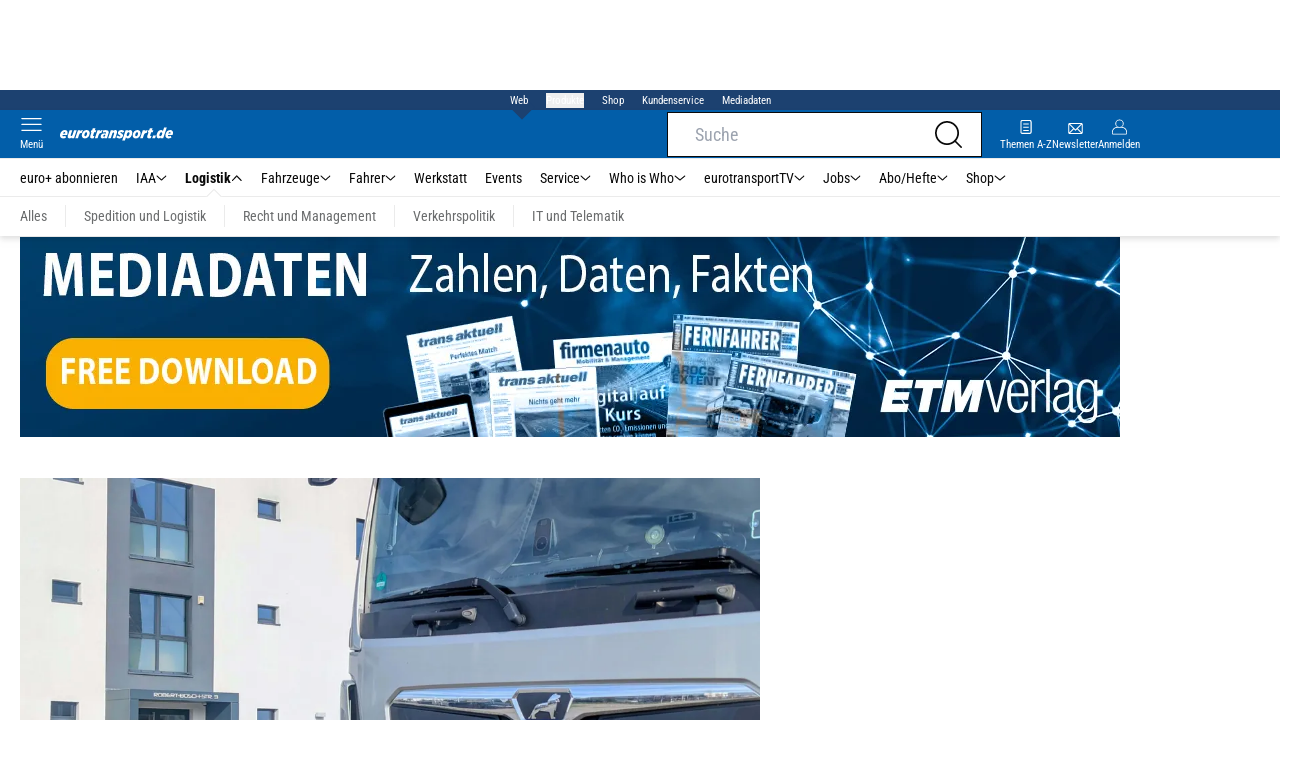

--- FILE ---
content_type: text/html; charset=utf-8
request_url: https://www.eurotransport.de/logistik/spedition-und-logistik/?p=1
body_size: 73093
content:
<!DOCTYPE html><html lang="de"><head><meta charSet="utf-8"/><link rel="apple-touch-icon" href="/apple-touch-icon.png"/><link rel="manifest" href="/manifest.json"/><link rel="mask-icon" href="/safari-pinned-tab.svg"/><link rel="icon" type="image/svg+xml" href="/favicon.svg"/><link rel="shortcut icon" href="/favicon.ico"/><link rel="alternate icon" href="/favicon.ico"/><meta name="apple-mobile-web-app-capable" content="yes"/><meta name="apple-mobile-web-app-status-bar-style" content="default"/><meta name="msapplication-square70x70logo" content="/img/smalltile.png"/><meta name="msapplication-square150x150logo" content="/img/mediumtile.png"/><meta name="msapplication-wide310x150logo" content="/img/widetile.png"/><meta name="msapplication-square310x310logo" content="/img/largetile.png"/><meta name="viewport" content="width=device-width, initial-scale=1"/><link rel="apple-touch-startup-image" href="/img/launch-640x1136.png" media="(device-width: 320px) and (device-height: 568px) and (-webkit-device-pixel-ratio: 2) and (orientation: portrait)"/><link rel="apple-touch-startup-image" href="/img/launch-750x1294.png" media="(device-width: 375px) and (device-height: 667px) and (-webkit-device-pixel-ratio: 2) and (orientation: portrait)"/><link rel="apple-touch-startup-image" href="/img/launch-1242x2148.png" media="(device-width: 414px) and (device-height: 736px) and (-webkit-device-pixel-ratio: 3) and (orientation: portrait)"/><link rel="apple-touch-startup-image" href="/img/launch-1125x2436.png" media="(device-width: 375px) and (device-height: 812px) and (-webkit-device-pixel-ratio: 3) and (orientation: portrait)"/><link rel="apple-touch-startup-image" href="/img/launch-1536x2048.png" media="(min-device-width: 768px) and (max-device-width: 1024px) and (-webkit-min-device-pixel-ratio: 2) and (orientation: portrait)"/><link rel="apple-touch-startup-image" href="/img/launch-1668x2224.png" media="(min-device-width: 834px) and (max-device-width: 834px) and (-webkit-min-device-pixel-ratio: 2) and (orientation: portrait)"/><link rel="apple-touch-startup-image" href="/img/launch-2048x2732.png" media="(min-device-width: 1024px) and (max-device-width: 1024px) and (-webkit-min-device-pixel-ratio: 2) and (orientation: portrait)"/><title>Das tut sich bei Speditionen und Logistik-Dienstleistern (Seite 2) - eurotransport</title><meta name="CID" content="230631"/><meta name="BID" content="145060"/><meta name="layout" content="43"/><meta name="PageType" content="Rubrik"/><meta name="description" content="Praxisbeispiele und Branchen-News von Spediteuren und Logistik-Dienstleistern sowie Verbänden. Vom Lkw-Transport über Kombinierten Verkehr bis KEP-Dienst."/><meta name="keywords" content="Logistik,Transport,Spedition,Stueckgut,Stückgut,Kombinierter Verkehr,KEP,Expressdienst,Paket,Lkw,Mobilitaet,Mobilität,Supply Chain,,Spedition und Logistik"/><meta name="news_keywords" content="Logistik,Transport,Spedition,Stueckgut,Stückgut,Kombinierter Verkehr,KEP,Expressdienst,Paket,Lkw,Mobilitaet,Mobilität,Supply Chain,,Spedition und Logistik"/><meta name="article:published_time" content="2011-02-16T10:55:00"/><meta name="date" content="2011-02-16"/><meta name="updated_in_ir_time" content="2024-07-04T10:37:00"/><meta name="robots" content="noindex"/><meta property="og:type" content="article"/><meta name="article:opinion" content="false"/><meta name="article:content_tier" content="free"/><meta name="article:tag" content="Logistik, Spedition und Logistik"/><meta property="og:url" content="http://www.eurotransport.de/logistik/spedition-und-logistik/"/><meta property="og:site_name" content="Eurotransport"/><meta name="treepath_lvl0" content="145"/><meta name="treepath_lvl1" content="3182"/><meta name="treepath_lvl2" content="3183"/><meta name="bereich" content="StatischeSeiten"/><meta name="article:section" content="StatischeSeiten"/><meta name="full_treepath" content="|,13307,13354,13375,|,13307,13354,|,145,3182,3183,|"/><meta name="publisher" content="eurotransport"/><meta name="Portal_Select" content="EURO"/><meta name="navigation_ebene_1" content="Logistik"/><meta name="navigation_ebene_2" content="Spedition und Logistik"/><meta name="filtertyp" content="Fotoshow"/><meta name="isTeaserable" content="false"/><meta name="theme-color" content="#f71c1c"/><meta name="next-head-count" content="52"/><script id="schemaOrg" type="application/ld+json" data-nscript="beforeInteractive">{"@graph":[{"@context":"https://schema.org","@type":"BreadcrumbList","itemListElement":[{"@type":"ListItem","position":1,"name":"Startseite","item":"https://www.eurotransport.de"},{"@type":"ListItem","position":2,"name":"Logistik","item":"http://www.eurotransport.de/logistik/"},{"@type":"ListItem","position":3,"name":"Spedition und Logistik","item":"http://www.eurotransport.de/logistik/spedition-und-logistik/"}]},{"@context":"https://schema.org","@type":"ItemList","name":"Das tut sich bei Speditionen und Logistik-Dienstleistern (Seite 2) - eurotransport","itemListElement":[{"@type":"ListItem","position":1,"item":"http://www.eurotransport.de/artikel/stueckgut-in-oberfranken-guettler-logistik-neuer-partner-von-cargoline-11453492.html"},{"@type":"ListItem","position":2,"item":"http://www.eurotransport.de/logistik/spedition-und-logistik/stueckgutkooperation-erweitert-netzwerk-vier-neue-depots-fuer-vtl/"},{"@type":"ListItem","position":3,"item":"http://www.eurotransport.de/logistik/spedition-und-logistik/pleiten-im-verkehrssektor-transportbranche-verliert-tausende-jobs/"},{"@type":"ListItem","position":4,"item":"http://www.eurotransport.de/logistik/spedition-und-logistik/logistik-schmitt-elektro-lkw-fuhrpark-daimler-eactros-man-etgx-volvo-fm-electric/"},{"@type":"ListItem","position":5,"item":"http://www.eurotransport.de/logistik/spedition-und-logistik/dachser-food-logistics-in-freiburg-freiburg-als-vorbild/"},{"@type":"ListItem","position":6,"item":"http://www.eurotransport.de/logistik/spedition-und-logistik/dm-logistikzentrum-wustermark-ausbau-2026/"},{"@type":"ListItem","position":7,"item":"http://www.eurotransport.de/logistik/spedition-und-logistik/logistik-start-up-senvo-mit-sauberen-daten-sparen/"},{"@type":"ListItem","position":8,"item":"http://www.eurotransport.de/logistik/spedition-und-logistik/kombinierter-verkehr-cargobeamer-neue-relation-luettich-domodossola/"},{"@type":"ListItem","position":9,"item":"http://www.eurotransport.de/logistik/spedition-und-logistik/contargo-beteiligt-sich-an-cargo-center-graz-logistik/"},{"@type":"ListItem","position":10,"item":"http://www.eurotransport.de/artikel/dachser-ceo-im-interview-agieren-in-einer-volatilen-und-komplexen-welt-11453207.html"},{"@type":"ListItem","position":11,"item":"http://www.eurotransport.de/logistik/spedition-und-logistik/cargobeamer-julian-hagenschulte-chief-digital-officer/"},{"@type":"ListItem","position":12,"item":"http://www.eurotransport.de/logistik/spedition-und-logistik/vier-millionen-kilo-kartoffeln-logistik-gruene-woche-berliner-morgenpost/"},{"@type":"ListItem","position":13,"item":"http://www.eurotransport.de/logistik/spedition-und-logistik/projekt-der-rwth-aachen-rwth-entwickelt-wasserstoff-tool/"},{"@type":"ListItem","position":14,"item":"http://www.eurotransport.de/logistik/spedition-und-logistik/unitax-erweitert-pharmalogistik-am-flughafen-ber/"},{"@type":"ListItem","position":15,"item":"http://www.eurotransport.de/logistik/spedition-und-logistik/seifert-elektrifiziert-inbound-logistik-von-daimler-truck-e-lkw-fuer-die-langstrecke/"},{"@type":"ListItem","position":16,"item":"http://www.eurotransport.de/logistik/spedition-und-logistik/zalando-schliesst-logistikzentrum-erfurt/"},{"@type":"ListItem","position":17,"item":"http://www.eurotransport.de/logistik/spedition-und-logistik/2026-bescheidene-marktlage-entschlossenes-vorangehen/"},{"@type":"ListItem","position":18,"item":"http://www.eurotransport.de/logistik/spedition-und-logistik/wechsel-vorstand-gebrueder-weiss-cacciola-uebernimmt-air-sea/"},{"@type":"ListItem","position":19,"item":"http://www.eurotransport.de/fahrzeuge/lkw/elektro-lkw-setzen-neue-marktimpulse-hersteller-richten-fuhrpark-neu-aus/"},{"@type":"ListItem","position":20,"item":"http://www.eurotransport.de/logistik/spedition-und-logistik/reederei-cosco-uebernimmt-mehrheit-an-logistikdienstleister-zippel/"},{"@type":"ListItem","position":21,"item":"http://www.eurotransport.de/logistik/spedition-und-logistik/transport-per-e-lkw-ruedinger-liefert-stueckgut-emissionsfrei/"},{"@type":"ListItem","position":22,"item":"http://www.eurotransport.de/logistik/spedition-und-logistik/mosolf-fuehrungswechsel-patrick-oestreich-vorstand/"},{"@type":"ListItem","position":23,"item":"http://www.eurotransport.de/logistik/spedition-und-logistik/henning-schroeder-verantwortet-operative-tst-erweitert-geschaeftsfuehrung/"},{"@type":"ListItem","position":24,"item":"http://www.eurotransport.de/logistik/spedition-und-logistik/redaktion-des-etm-verlags-wuenscht-frohe-weihnachten-und-einen-guten-rutsch/"},{"@type":"ListItem","position":25,"item":"http://www.eurotransport.de/logistik/spedition-und-logistik/dsv-schenker-integration-deutschland-2026-logistikmarkt/"}]},{"@context":"https://schema.org","@type":"CollectionPage","headline":"Das tut sich bei Speditionen und Logistik-Dienstleistern (Seite 2) - eurotransport","url":"http://www.eurotransport.de/logistik/spedition-und-logistik/","description":"Praxisbeispiele und Branchen-News von Spediteuren und Logistik-Dienstleistern sowie Verbänden. Vom Lkw-Transport über Kombinierten Verkehr bis KEP-Dienst.","name":"Spedition und Logistik","about":{"@type":"Thing","name":"Spedition und Logistik"},"hasPart":[{"@context":"https://schema.org","@type":"NewsArticle","url":"http://www.eurotransport.de/artikel/stueckgut-in-oberfranken-guettler-logistik-neuer-partner-von-cargoline-11453492.html","headline":"Stückgut in Oberfranken: Güttler Logistik neuer Partner von Cargoline","datePublished":"2026-01-16T09:19:29.000Z","dateModified":"2026-01-16T09:19:29.000Z","articleSection":"Verzeichnis","about":{"@type":"Thing","name":"Spedition und Logistik"},"name":"Spedition und Logistik","publisher":{"@type":"Organization","@id":"https://www.eurotransport.de","name":"eurotransport","url":"https://www.eurotransport.de","logo":{"@type":"ImageObject","url":"https://www.eurotransport.de/img/euro/logo.svg","width":355,"height":41},"sameAs":["https://www.facebook.com/Eurotransport.de/","https://twitter.com/eurotransportde","https://www.youtube.com/user/Eurotransport"]},"image":[{"@type":"ImageObject","url":"https://img1.eurotransport.de/Cargoline-169FullWidth-c0bd7301-393932.jpg","width":1100,"height":619}],"author":[{"@type":"Person","name":"ilo"}]},{"@context":"https://schema.org","@type":"NewsArticle","url":"http://www.eurotransport.de/logistik/spedition-und-logistik/stueckgutkooperation-erweitert-netzwerk-vier-neue-depots-fuer-vtl/","headline":"Vier neue Depots für Stückgutkooperation VTL","datePublished":"2026-01-15T09:38:52.000Z","dateModified":"2026-01-15T09:38:52.000Z","articleSection":"Verzeichnis","about":{"@type":"Thing","name":"Spedition und Logistik"},"name":"Spedition und Logistik","publisher":{"@type":"Organization","@id":"https://www.eurotransport.de","name":"eurotransport","url":"https://www.eurotransport.de","logo":{"@type":"ImageObject","url":"https://www.eurotransport.de/img/euro/logo.svg","width":355,"height":41},"sameAs":["https://www.facebook.com/Eurotransport.de/","https://twitter.com/eurotransportde","https://www.youtube.com/user/Eurotransport"]},"image":[{"@type":"ImageObject","url":"https://img1.eurotransport.de/image-169FullWidth-918fe9b9-384294.jpg","width":1100,"height":619}],"author":[{"@type":"Person","name":"Franziska Nieß","url":"http://www.eurotransport.de/autor/franziska-niess-2/"}]},{"@context":"https://schema.org","@type":"NewsArticle","url":"http://www.eurotransport.de/logistik/spedition-und-logistik/pleiten-im-verkehrssektor-transportbranche-verliert-tausende-jobs/","headline":"Transportbranche verliert Tausende Jobs","datePublished":"2026-01-15T08:38:52.000Z","dateModified":"2026-01-15T08:38:52.000Z","articleSection":"Verzeichnis","about":{"@type":"Thing","name":"Spedition und Logistik"},"name":"Spedition und Logistik","publisher":{"@type":"Organization","@id":"https://www.eurotransport.de","name":"eurotransport","url":"https://www.eurotransport.de","logo":{"@type":"ImageObject","url":"https://www.eurotransport.de/img/euro/logo.svg","width":355,"height":41},"sameAs":["https://www.facebook.com/Eurotransport.de/","https://twitter.com/eurotransportde","https://www.youtube.com/user/Eurotransport"]},"image":[{"@type":"ImageObject","url":"https://img1.eurotransport.de/Insolvenz-169FullWidth-ba4a3609-393916.jpg","width":1100,"height":619}],"author":[{"@type":"Person","name":"Ralf Lanzinger","url":"http://www.eurotransport.de/autor/ralf-lanzinger/"}]},{"@context":"https://schema.org","@type":"NewsArticle","url":"http://www.eurotransport.de/logistik/spedition-und-logistik/logistik-schmitt-elektro-lkw-fuhrpark-daimler-eactros-man-etgx-volvo-fm-electric/","headline":"Logistik Schmitt: Hälfte des Fuhrparks elektrisch","datePublished":"2026-01-15T08:14:11.000Z","dateModified":"2026-01-15T08:14:11.000Z","articleSection":"Verzeichnis","about":{"@type":"Thing","name":"Spedition und Logistik"},"name":"Spedition und Logistik","publisher":{"@type":"Organization","@id":"https://www.eurotransport.de","name":"eurotransport","url":"https://www.eurotransport.de","logo":{"@type":"ImageObject","url":"https://www.eurotransport.de/img/euro/logo.svg","width":355,"height":41},"sameAs":["https://www.facebook.com/Eurotransport.de/","https://twitter.com/eurotransportde","https://www.youtube.com/user/Eurotransport"]},"image":[{"@type":"ImageObject","url":"https://img1.eurotransport.de/E-Lkw-Einsatz-bei-Logistik-Schmitt-169FullWidth-20b8da5b-393915.jpg","width":1100,"height":619}],"author":[{"@type":"Person","name":"Carsten Nallinger","url":"http://www.eurotransport.de/autor/carsten-nallinger/"}]},{"@context":"https://schema.org","@type":"NewsArticle","url":"http://www.eurotransport.de/logistik/spedition-und-logistik/dachser-food-logistics-in-freiburg-freiburg-als-vorbild/","headline":"Dachser Food Logistics startet in Freiburg","datePublished":"2026-01-15T07:00:00.000Z","dateModified":"2026-01-15T07:00:00.000Z","articleSection":"Verzeichnis","about":{"@type":"Thing","name":"Spedition und Logistik"},"name":"Spedition und Logistik","publisher":{"@type":"Organization","@id":"https://www.eurotransport.de","name":"eurotransport","url":"https://www.eurotransport.de","logo":{"@type":"ImageObject","url":"https://www.eurotransport.de/img/euro/logo.svg","width":355,"height":41},"sameAs":["https://www.facebook.com/Eurotransport.de/","https://twitter.com/eurotransportde","https://www.youtube.com/user/Eurotransport"]},"image":[{"@type":"ImageObject","url":"https://img1.eurotransport.de/Elektro-Lkw-Dachser-Freiburg-169FullWidth-678ba031-393895.jpg","width":1100,"height":619}],"author":[{"@type":"Person","name":"Franziska Nieß","url":"http://www.eurotransport.de/autor/franziska-niess-2/"}]}]}]}</script><script id="react-ts-cart-config" data-nscript="beforeInteractive">
                                window.SHOPIFY_STOREFRONT_ENDPOINT = "https://eurotransport.myshopify.com/api/2025-01/graphql.json";
                                window.SHOPIFY_STOREFRONT_TOKEN = "778180bfce05012e8cf18372ce7edb90";
                            </script><link rel="preload" href="/_next/static/css/780d144b83021207.css" as="style"/><link rel="stylesheet" href="/_next/static/css/780d144b83021207.css" data-n-g=""/><link rel="preload" href="/_next/static/css/f0e0e8edfb3f1da1.css" as="style"/><link rel="stylesheet" href="/_next/static/css/f0e0e8edfb3f1da1.css" data-n-p=""/><link rel="preload" href="/_next/static/css/9211c3122fcca853.css" as="style"/><link rel="stylesheet" href="/_next/static/css/9211c3122fcca853.css" data-n-p=""/><link rel="preload" href="/_next/static/css/1538de7c4cb5a465.css" as="style"/><link rel="stylesheet" href="/_next/static/css/1538de7c4cb5a465.css"/><link rel="preload" href="/_next/static/css/5484a0e6d35e14f5.css" as="style"/><link rel="stylesheet" href="/_next/static/css/5484a0e6d35e14f5.css"/><link rel="preload" href="/_next/static/css/ef46db3751d8e999.css" as="style"/><link rel="stylesheet" href="/_next/static/css/ef46db3751d8e999.css"/><noscript data-n-css=""></noscript><script defer="" nomodule="" src="/_next/static/chunks/polyfills-c67a75d1b6f99dc8.js"></script><script defer="" src="/_next/static/chunks/structureschemaorg.13d75007f6d46c66.js"></script><script defer="" src="/_next/static/chunks/structureinactivetaboverlay.a829dc22dbd31949.js"></script><script defer="" src="/_next/static/chunks/67692.bdeeb3edb9bfa45f.js"></script><script defer="" src="/_next/static/chunks/1907.50db65b6007c6e3c.js"></script><script defer="" src="/_next/static/chunks/21235.32499354cbd0e6a5.js"></script><script defer="" src="/_next/static/chunks/96420.70267458775cb08b.js"></script><script defer="" src="/_next/static/chunks/62923.eca73163f7096657.js"></script><script defer="" src="/_next/static/chunks/25339.2fe048b47d315ed2.js"></script><script defer="" src="/_next/static/chunks/brandtreeinfo.15372381d9738d67.js"></script><script defer="" src="/_next/static/chunks/teaserbannerimage.f9af98011d4943f0.js"></script><script defer="" src="/_next/static/chunks/52092.9c2fc877fd6626b6.js"></script><script defer="" src="/_next/static/chunks/97488.f90b239e9281c738.js"></script><script defer="" src="/_next/static/chunks/26059.bd5a2e48d6bc795c.js"></script><script defer="" src="/_next/static/chunks/teaserpopularfotoshows.96df67649654e389.js"></script><script defer="" src="/_next/static/chunks/71473.2c7138b059f06467.js"></script><script src="/_next/static/chunks/webpack-4a7b7cb416e11dfb.js" defer=""></script><script src="/_next/static/chunks/framework-0b837be56d8e3776.js" defer=""></script><script src="/_next/static/chunks/main-7fbfb63fb1ff148d.js" defer=""></script><script src="/_next/static/chunks/pages/_app-f7998e11b4f1b949.js" defer=""></script><script src="/_next/static/chunks/29955-10f01e5bc4129055.js" defer=""></script><script src="/_next/static/chunks/56592-6572f7320fcb044e.js" defer=""></script><script src="/_next/static/chunks/pages/%5B...speakingUrl%5D-a8eb427a471a0021.js" defer=""></script><script src="/_next/static/QJb31l_Q5o_ZzVoU5knfg/_buildManifest.js" defer=""></script><script src="/_next/static/QJb31l_Q5o_ZzVoU5knfg/_ssgManifest.js" defer=""></script></head><body><div id="__next"><div class="theme-euro"><!--$--><link rel="preload" href="https://data-00460c60fa.eurotransport.de/iomm/latest/manager/base/es6/bundle.js" as="script" id="IOMmBundle"/><link rel="preload" href="https://data-00460c60fa.eurotransport.de/iomm/latest/bootstrap/loader.js" as="script"/><div></div><noscript><p><img src="https://matomo.eurotransport.de/matomo.php?idsite=42&amp;rec=1&amp;e_c=Custom%20Events&amp;e_a=JavaScript%20disabled&amp;e_n=true" style="border:0"/></p></noscript><div class="leaderboard businessAdItem_leaderboard__RPaJj"><div id="Ads_BA_BS"></div></div><div class="va-header-meta relative z-[101] bg-skin-secondary font-skin-primary text-2xs h-[20px] px-4 flex items-center justify-center space-x-4"><nav class="block items-center space-x-4"><span class="inline-block relative text-skin-white"><span class="relative z-30 text-skin-white">Web</span><span class="bottom-[-8px] hidden md:block absolute left-[3px] w-4 h-4 rotate-45 z-10 bg-skin-secondary text-skin-white"></span></span></nav><button class="text-skin-white">Produkte</button><a class="text-skin-white" rel="noopener noreferrer" is-digitarista-widget="" href="/shop/">Shop</a><a class="text-skin-white" rel="noopener noreferrer" is-digitarista-widget="" href="/artikel/willkommen-bei-unserem-kundenservice-abonnements-und-shop-artikel-11212056.html">Kundenservice</a><a class="text-skin-white" rel="noopener noreferrer" target="_blank" is-digitarista-widget="" href="https://www.etm.de/mediadaten/">Mediadaten</a></div><div data-header-container="true" class="va-header-outer drop-shadow-md w-full lg:box-content left-0 z-[100] undefined sticky top-0"><div class="va-article-progress-bar overflow-hidden absolute left-0 z-30 w-full h-1 bg-skin-grey-medium hidden"><div class="va-article-progress-fill relative -left-full w-full h-full bg-skin-primary transition-transform ease-linear" style="transform:translateX(0%)"></div></div><header class="va-header font-skin-primary relative z-20 transition-all duration-500 overflow-hidden header_header__9JgsT"><div class="px-4 lg:px-0 bg-skin-primary header_header-top__cd6Jj"><div class="va-fireplace-wrapper w-full max-w-outer mx-auto lg:pr-[160px] lg:box-content"><div class="relative flex h-[48px] w-full max-w-outer items-center justify-end gap-4 md:space-x-0"><div class="absolute left-0 top-0 md:left-[40px] lg:left-[60px] flex gap-4 items-center"><div class="top-0 relative md:left-0"><a class="block va-header-logo h-[48px] h-[30px] block bg-skin-primary min-w-[95px] w-[35%] lg:w-auto" rel="noopener noreferrer" is-digitarista-widget="" href="/"><div class="block relative w-full h-full"><img src="/_next/static/img/euro/logo.svg" class="h-[48px] w-[95px] sm:w-[113px]" alt="" height="48" width="113"/></div></a></div></div><div class="flex items-center gap-4"><span class="va-header-icon flex flex-col items-center cursor-pointer" rel="noopener noreferrer"><div class="h-[21px] flex justify-center text-center"><svg xmlns="http://www.w3.org/2000/svg" x="0" y="0" viewBox="0 0 24 24" xml:space="preserve" class="h-4 w-5 va-header-icon text-skin-white"><path fill="currentColor" d="M19.8 10.68c0 5.03-4.09 9.12-9.12 9.12s-9.12-4.09-9.12-9.12 4.09-9.12 9.12-9.12c5.03 0 9.12 4.09 9.12 9.12m3.97 11.99l-5.01-5.01c1.68-1.94 2.6-4.42 2.6-6.98C21.36 4.79 16.57 0 10.68 0S0 4.79 0 10.68s4.79 10.68 10.68 10.68c2.57 0 5.04-.92 6.98-2.6l5.01 5.01c.15.15.34.23.55.23.21 0 .4-.08.55-.23.31-.3.31-.79 0-1.1"></path></svg></div></span><a class="va-header-icon flex flex-col items-center cursor-pointer" rel="noopener noreferrer" is-digitarista-widget="" href="/newsletter-eintragen/"><div class="h-[21px] flex justify-center text-center"><svg id="icon-mail_svg__Ebene_1" xmlns="http://www.w3.org/2000/svg" x="0" y="0" viewBox="0 0 512 512" xml:space="preserve" class="h-[21px] va-header-icon mb-1 text-skin-white"><style type="text/css"></style><path fill="currentColor" class="icon-mail_svg__st0" d="M398.5 121.2h-285c-18.4 0-33.5 15-33.5 33.5v202.7c0 18.4 15 33.5 33.5 33.5h285.1c18.4 0 33.5-15 33.5-33.5V154.7c-.1-18.4-15.1-33.5-33.6-33.5zM315.7 256l89.9-89.9V346l-89.9-90zm-100.4 18.1l32.1 31.8c5.2 5 13.4 5 18.5 0l31.2-31.2 89.9 89.9H124.8l90.5-90.5zm-90.2-126.5h262L256.6 278 125.1 147.6zm71.6 108L106.3 346V166l90.4 89.6z"></path></svg></div><div class="text-2xs leading-none font-skin-primary relative text-skin-white max-w-[54px] xs:max-w-none overflow-hidden text-ellipsis">Newsletter</div></a><a class="va-header-icon flex flex-col items-center cursor-pointer" rel="nofollow noopener noreferrer" is-digitarista-widget="" href="/community/login/?returnUrl=/logistik/spedition-und-logistik/"><div class="h-[21px] flex justify-center text-center"><svg viewBox="0 0 16 16" fill="none" xmlns="http://www.w3.org/2000/svg" class="h-px-18 w-px-15 va-header-icon mx-auto mb-1 text-skin-white"><path fill-rule="evenodd" clip-rule="evenodd" d="M10.667 8a4.444 4.444 0 10-5.334 0A5.333 5.333 0 000 13.333v1.778c0 .491.398.889.889.889H15.11c.491 0 .889-.398.889-.889v-1.778A5.333 5.333 0 0010.667 8zm.889-3.556a3.556 3.556 0 11-7.112 0 3.556 3.556 0 017.112 0zM5.333 8.89A4.444 4.444 0 00.89 13.333v1.778H15.11v-1.778a4.444 4.444 0 00-4.444-4.444H5.333z" fill="currentColor"></path></svg></div><div class="text-2xs leading-none font-skin-primary relative text-skin-white max-w-[54px] xs:max-w-none overflow-hidden text-ellipsis">Anmelden</div></a></div><div class="md:absolute md:left-0 lg:left-[20px]"><span class="va-header-icon flex flex-col items-center cursor-pointer" rel="noopener noreferrer"><div class="h-[21px] flex justify-center text-center"><svg xmlns="http://www.w3.org/2000/svg" x="0" y="0" viewBox="0 0 20 13" xml:space="preserve" class="h-[13px] va-header-icon mb-1 w-5 text-skin-white"><path fill="currentColor" d="M19.4 11.7c.3 0 .6.3.6.6s-.3.6-.6.6H.6c-.3 0-.6-.3-.6-.6s.3-.6.6-.6h18.8zm0-5.9c.3 0 .6.3.6.6s-.3.6-.6.6H.6c-.3.1-.6-.2-.6-.6 0-.3.3-.6.6-.6h18.8zm0-5.8c.3 0 .6.2.6.6 0 .3-.3.6-.6.6H.6C.3 1.2 0 .9 0 .6 0 .2.3 0 .6 0h18.8z"></path></svg></div><div class="text-2xs leading-none font-skin-primary relative text-skin-white max-w-[54px] xs:max-w-none overflow-hidden text-ellipsis">Menü</div></span></div></div></div></div><div class="va-main-nav font-skin-primary header_main-nav__1Pmt4"><div class="va-fireplace-wrapper mx-auto w-full max-w-outer lg:box-content lg:pr-[160px]"><div class="max-w-[1120px] px-0.5 md:px-[10px] lg:box-content xl:pl-[20px]"><div class="swiper text-sm"><div class="swiper-wrapper"><div class="swiper-slide"><a class="text-2xs lg:text-xs leading-none pr-2 header_text-color__aeqAR" rel="noopener noreferrer" is-digitarista-widget="" href="/abo/">euro+ abonnieren</a></div><div class="swiper-slide"><a class="va-main-nav-link text-2xs lg:text-xs leading-none flex items-center gap-1 relative cursor-pointer px-2 header_text-color__aeqAR" rel="noopener noreferrer" is-digitarista-widget="" href="/iaa/">IAA<svg xmlns="http://www.w3.org/2000/svg" x="0" y="0" viewBox="0 0 10 6" xml:space="preserve" class="h-1.5 undefined"><path fill="currentColor" d="M5 5.5c-.1 0-.3 0-.4-.1l-4-4C.4 1.2.4.9.6.7s.5-.2.7 0L5 4.3 8.6.7c.2-.2.5-.2.7 0s.2.5 0 .7l-4 4c0 .1-.2.1-.3.1z"></path></svg></a></div><div class="swiper-slide"><h1><a class="va-main-nav-link va-main-nav-link--active text-2xs lg:text-xs leading-none flex items-center gap-1 relative cursor-pointer px-2 header_text-color__aeqAR font-semibold" rel="noopener noreferrer" is-digitarista-widget="" href="/logistik/">Logistik<svg xmlns="http://www.w3.org/2000/svg" x="0" y="0" viewBox="0 0 10 6" xml:space="preserve" class="h-1.5 undefined"><path fill="currentColor" d="M5 5.5c-.1 0-.3 0-.4-.1l-4-4C.4 1.2.4.9.6.7s.5-.2.7 0L5 4.3 8.6.7c.2-.2.5-.2.7 0s.2.5 0 .7l-4 4c0 .1-.2.1-.3.1z"></path></svg></a></h1></div><div class="swiper-slide"><a class="va-main-nav-link text-2xs lg:text-xs leading-none flex items-center gap-1 relative cursor-pointer px-2 header_text-color__aeqAR" rel="noopener noreferrer" is-digitarista-widget="" href="/fahrzeuge/">Fahrzeuge<svg xmlns="http://www.w3.org/2000/svg" x="0" y="0" viewBox="0 0 10 6" xml:space="preserve" class="h-1.5 undefined"><path fill="currentColor" d="M5 5.5c-.1 0-.3 0-.4-.1l-4-4C.4 1.2.4.9.6.7s.5-.2.7 0L5 4.3 8.6.7c.2-.2.5-.2.7 0s.2.5 0 .7l-4 4c0 .1-.2.1-.3.1z"></path></svg></a></div><div class="swiper-slide"><a class="va-main-nav-link text-2xs lg:text-xs leading-none flex items-center gap-1 relative cursor-pointer px-2 header_text-color__aeqAR" rel="noopener noreferrer" is-digitarista-widget="" href="/fahrer/">Fahrer<svg xmlns="http://www.w3.org/2000/svg" x="0" y="0" viewBox="0 0 10 6" xml:space="preserve" class="h-1.5 undefined"><path fill="currentColor" d="M5 5.5c-.1 0-.3 0-.4-.1l-4-4C.4 1.2.4.9.6.7s.5-.2.7 0L5 4.3 8.6.7c.2-.2.5-.2.7 0s.2.5 0 .7l-4 4c0 .1-.2.1-.3.1z"></path></svg></a></div><div class="swiper-slide"><a class="va-main-nav-link text-2xs lg:text-xs leading-none flex items-center gap-1 relative cursor-pointer px-2 header_text-color__aeqAR" rel="noopener noreferrer" is-digitarista-widget="" href="/werkstatt/">Werkstatt</a></div><div class="swiper-slide"><a class="va-main-nav-link text-2xs lg:text-xs leading-none flex items-center gap-1 relative cursor-pointer px-2 header_text-color__aeqAR" rel="noopener noreferrer" is-digitarista-widget="" href="/events/">Events</a></div><div class="swiper-slide"><a class="va-main-nav-link text-2xs lg:text-xs leading-none flex items-center gap-1 relative cursor-pointer px-2 header_text-color__aeqAR" rel="noopener noreferrer" is-digitarista-widget="" href="/service/">Service<svg xmlns="http://www.w3.org/2000/svg" x="0" y="0" viewBox="0 0 10 6" xml:space="preserve" class="h-1.5 undefined"><path fill="currentColor" d="M5 5.5c-.1 0-.3 0-.4-.1l-4-4C.4 1.2.4.9.6.7s.5-.2.7 0L5 4.3 8.6.7c.2-.2.5-.2.7 0s.2.5 0 .7l-4 4c0 .1-.2.1-.3.1z"></path></svg></a></div><div class="swiper-slide"><a class="va-main-nav-link text-2xs lg:text-xs leading-none flex items-center gap-1 relative cursor-pointer px-2 header_text-color__aeqAR" rel="noopener noreferrer" is-digitarista-widget="" href="/who-is-who/">Who is Who<svg xmlns="http://www.w3.org/2000/svg" x="0" y="0" viewBox="0 0 10 6" xml:space="preserve" class="h-1.5 undefined"><path fill="currentColor" d="M5 5.5c-.1 0-.3 0-.4-.1l-4-4C.4 1.2.4.9.6.7s.5-.2.7 0L5 4.3 8.6.7c.2-.2.5-.2.7 0s.2.5 0 .7l-4 4c0 .1-.2.1-.3.1z"></path></svg></a></div><div class="swiper-slide"><a class="va-main-nav-link text-2xs lg:text-xs leading-none flex items-center gap-1 relative cursor-pointer px-2 header_text-color__aeqAR" rel="noopener noreferrer" is-digitarista-widget="" href="/tv/">eurotransportTV<svg xmlns="http://www.w3.org/2000/svg" x="0" y="0" viewBox="0 0 10 6" xml:space="preserve" class="h-1.5 undefined"><path fill="currentColor" d="M5 5.5c-.1 0-.3 0-.4-.1l-4-4C.4 1.2.4.9.6.7s.5-.2.7 0L5 4.3 8.6.7c.2-.2.5-.2.7 0s.2.5 0 .7l-4 4c0 .1-.2.1-.3.1z"></path></svg></a></div><div class="swiper-slide"><a class="va-main-nav-link text-2xs lg:text-xs leading-none flex items-center gap-1 relative cursor-pointer px-2 header_text-color__aeqAR" rel="noopener noreferrer" is-digitarista-widget="" href="/jobs/">Jobs<svg xmlns="http://www.w3.org/2000/svg" x="0" y="0" viewBox="0 0 10 6" xml:space="preserve" class="h-1.5 undefined"><path fill="currentColor" d="M5 5.5c-.1 0-.3 0-.4-.1l-4-4C.4 1.2.4.9.6.7s.5-.2.7 0L5 4.3 8.6.7c.2-.2.5-.2.7 0s.2.5 0 .7l-4 4c0 .1-.2.1-.3.1z"></path></svg></a></div><div class="swiper-slide"><a class="va-main-nav-link text-2xs lg:text-xs leading-none flex items-center gap-1 relative cursor-pointer px-2 header_text-color__aeqAR" rel="noopener noreferrer" is-digitarista-widget="" href="/abo/">Abo/Hefte<svg xmlns="http://www.w3.org/2000/svg" x="0" y="0" viewBox="0 0 10 6" xml:space="preserve" class="h-1.5 undefined"><path fill="currentColor" d="M5 5.5c-.1 0-.3 0-.4-.1l-4-4C.4 1.2.4.9.6.7s.5-.2.7 0L5 4.3 8.6.7c.2-.2.5-.2.7 0s.2.5 0 .7l-4 4c0 .1-.2.1-.3.1z"></path></svg></a></div><div class="swiper-slide"><a class="va-main-nav-link text-2xs lg:text-xs leading-none flex items-center gap-1 relative cursor-pointer px-2 header_text-color__aeqAR" rel="noopener noreferrer" is-digitarista-widget="" href="/shop/">Shop<svg xmlns="http://www.w3.org/2000/svg" x="0" y="0" viewBox="0 0 10 6" xml:space="preserve" class="h-1.5 undefined"><path fill="currentColor" d="M5 5.5c-.1 0-.3 0-.4-.1l-4-4C.4 1.2.4.9.6.7s.5-.2.7 0L5 4.3 8.6.7c.2-.2.5-.2.7 0s.2.5 0 .7l-4 4c0 .1-.2.1-.3.1z"></path></svg></a></div></div><div class="swiper-button-prev"></div><div class="swiper-button-next"></div></div></div></div></div><div class="absolute bottom-0 left-0 w-full h-px header_border-color__ZYSP1"></div></header></div><div data-stroeer="Einfaerbungscontainer" class=""><div class="va-fireplace-wrapper mx-auto box-content lg:w-outer lg:pr-[160px]"><div data-widecol="va-widecol" class="lg:px-[20px] lg:w-content lg:grid-rows-[auto] lg:box-content lg:grid relative lg:grid-cols-2 lg:gap-x-4 bg-skin-white dark:bg-skin-darkmode-black"><div class="block relative z-10 lg:col-span-2 pb-1 mx-4 lg:mx-0 mb-4 max-w-full w-[1280px] bannerImage_background__YoMSb"><a rel="noopener noreferrer" target="_blank" is-digitarista-widget="" href="https://www.etm.de/mediadaten/"><img src="https://img1.eurotransport.de/ETM-Mediadaten-imageBannerMobilex2-6c2351c9-392412.jpg" class="w-full" srcSet="https://img1.eurotransport.de/ETM-Mediadaten-imageBannerMobilex2-6c2351c9-392412.jpg" alt="ETM Mediadaten" height="232" width="1280"/></a></div><div class="va-maincol-list maincol_list lg:min-h-[800px] lg:flex relative lg:col-span-2 lg:justify-between"><div class="va-maincol lg:w-[calc(100%-360px)]"><div class="va-teaser-list mb-8"><div class="px-4 lg:px-0 [&amp;&gt;div]:pt-4 mb-4 space-y-4 divide-y rubric_border__pKdrW"><div><a class="va-list-item relative block pb-4 lg:h-full lg:pb-8" rel="noopener noreferrer" target="_self" is-digitarista-widget="" href="/logistik/spedition-und-logistik/transcoop09-zieht-nach-senden-und-steigt-in-lagerlogistik-ein/"><div class="va-list-item-image relative overflow-hidden mb-2 aspect-video w-full"><img src="https://img1.eurotransport.de/Unternehmenszentrale-der-Kooperation-Transcoop-09-in-Senden-bottomMobile-4be42ce7-393373.jpg" class="h-auto w-full" srcSet="https://img1.eurotransport.de/Unternehmenszentrale-der-Kooperation-Transcoop-09-in-Senden-bottomMobile-4be42ce7-393373.jpg, https://img1.eurotransport.de/Unternehmenszentrale-der-Kooperation-Transcoop-09-in-Senden-bottomMobile2x-e97bfbf4-393373.jpg 2x" alt="Unternehmenszentrale der Kooperation Transcoop 09 in Senden"/></div><div class="va-list-item-text"><div class="lg:flex-center mb-1 lg:mb-2 lg:flex lg:justify-between"><div class="mb-1 lg:order-2 lg:mb-0 [&amp;:empty]:hidden"></div><div class="flex w-full items-start justify-between gap-1 lg:order-1"><span class="va-subline font-skin-primary block uppercase subline_not-inverted__DOPGV text-xs lg:text-sm "><span class="!inline">Transcoop09 erweitert Geschäftsfeld Logistik</span></span></div></div><div class="mb-2"><div class="md:relative"><h3 class="va-headline font-skin-primary block break-words [&amp;:empty]:hidden font-extrabold headline_not-inverted__Bocr_ text-lg lg:text-xl"><span>Transcoop09 steigt mit in Lagerlogistik ein</span></h3></div></div><div class="mb-1.5 lg:line-clamp-2"><div class="va-text font-skin-primary [&amp;:empty]:hidden [&amp;_a]:underline text-xs lg:text-sm text_text-general__qj1XH text_not-inverted__fn7nn">Die Kooperation Transcoop09 zieht nach Senden, bezieht ein eigenes Lager und erweitert sein Angebot...</div></div><div class="absolute bottom-0 right-0 lg:bottom-4 left-0"><div class="va-teaser-info flex items-center justify-between "><div class="w-[calc(100%-14px)] [&amp;_span]:text-ellipsis [&amp;_span]:overflow-hidden pr-2 [&amp;_span]:whitespace-nowrap"><span class="va-subline font-skin-primary block subline_not-inverted__DOPGV text-2xs lg:text-xs "><span class="va-teaser-category-icon h-px-17 inline-block relative top-1 mr-2 overflow-hidden" style="width:17px"><svg xmlns="http://www.w3.org/2000/svg" x="0" y="0" viewBox="0 0 41 16" xml:space="preserve" style="left:0" class="w-[41px] relative h-auto max-w-none"><path fill="currentColor" d="M13.1 7.5C6.8 4.6 5.5 4 5.2 3.9H5c-.3 0-.5.2-.5.5v7.5c0 .1.1.2.3.2h.4l7.9-3.6c.1 0 .2-.1.2-.2.1-.4 0-.7-.2-.8zm-1.3.4l-6.4 2.9V5l6.4 2.9zM36.3 4.6c.8 0 1.5.6 1.5 1.4v7c0 .8-.7 1.4-1.5 1.4h-9.9c-.8 0-1.5-.6-1.5-1.4V6c0-.8.7-1.4 1.5-1.4h9.9zm0 .9h-9.9c-.3 0-.5.2-.5.5v7c0 .3.2.5.5.5h.6l6-6.1c.2-.2.4-.2.6-.1l.1.1L37 9.9V6.1c-.1-.3-.4-.6-.7-.6zm-2.9 3l-5 5.1h7.9c.3 0 .5-.2.5-.5v-1.8l-3.4-2.8zm5.7-7c1.1 0 1.9.8 1.9 1.9v7.5c0 .2-.2.4-.5.4-.2 0-.5-.2-.5-.4V3.4c0-.5-.5-1-1-1H28.7c-.2 0-.5-.2-.5-.5 0-.2.2-.5.5-.5l10.4.1zM28 6.5c.5 0 1 .4 1 1s-.5 1-1 1-1-.4-1-1 .5-1 1-1z"></path><path fill="currentColor" d="M8 16c-4.4 0-8-3.6-8-8s3.6-8 8-8 8 3.6 8 8-3.6 8-8 8zM8 .9C4.1.9.9 4.1.9 8s3.2 7.1 7.1 7.1 7.1-3.2 7.1-7.1S11.9.9 8 .9z"></path></svg></span><span class="!inline">Spedition und Logistik</span></span></div><span class="va-favorite-badge transform duration-200 transition-all"><svg xmlns="http://www.w3.org/2000/svg" x="0" y="0" viewBox="0 0 12.02 16" xml:space="preserve" class="h-4 text-skin-primary"><path fill-rule="evenodd" clip-rule="evenodd" fill="currentColor" d="M1.54 15.8l-.09.06C.8 16.23 0 15.75 0 15V2.86C0 1.29 1.26 0 2.81 0h6.4c1.55 0 2.81 1.29 2.81 2.86v12.15c0 .75-.8 1.24-1.45.87l-.09-.06-4.46-3.91-4.48 3.89zm9.42-12.94c0-1.01-.79-1.81-1.76-1.81H2.8c-.97 0-1.76.81-1.76 1.81v11.99L6 10.5l4.96 4.34V2.86z"></path></svg></span></div></div></div></a></div><div><a class="va-list-item relative flex items-start" rel="noopener noreferrer" target="_self" is-digitarista-widget="" href="/logistik/spedition-und-logistik/china-panama-haefen-deal-geopolitik-logistik-cosco-blackrock-msc/"><div class="va-list-item-image relative overflow-hidden aspect-video w-[45%]"><img src="https://img1.eurotransport.de/COSCO-Shipping-Ports-haelt-eine-Beteiligung-am-CTT-im-Hamburger-Hafen-bottomMobile-a5843684-393295.jpg" class="h-auto w-full" srcSet="https://img1.eurotransport.de/COSCO-Shipping-Ports-haelt-eine-Beteiligung-am-CTT-im-Hamburger-Hafen-bottomMobile-a5843684-393295.jpg, https://img1.eurotransport.de/COSCO-Shipping-Ports-haelt-eine-Beteiligung-am-CTT-im-Hamburger-Hafen-bottomMobile2x-71be197-393295.jpg 2x" alt="COSCO Shipping Ports hält eine Beteiligung am CTT im Hamburger Hafen"/></div><div class="va-list-item-text relative w-[55%] pb-4 pl-2"><div class="lg:flex-center mb-1 lg:mb-2 lg:flex lg:justify-between"><div class="mb-1 lg:order-2 lg:mb-0 [&amp;:empty]:hidden"></div><div class="flex w-full items-start justify-between gap-1 lg:order-1"><span class="va-subline font-skin-primary block uppercase subline_not-inverted__DOPGV text-2xs lg:text-xs "><span class="!inline">Panamakanal wird geopolitischer Zankapfel</span></span></div></div><div class="mb-2 [&amp;_.va-headline]:line-clamp-4"><div class="md:relative"><h3 class="va-headline font-skin-primary block break-words [&amp;:empty]:hidden font-extrabold headline_not-inverted__Bocr_ text-sm lg:text-lg"><span>China blockiert Milliarden-Deal um Panama-Häfen</span></h3></div></div><div class="absolute bottom-0 right-0 left-2"><div class="va-teaser-info flex items-center justify-between "><div class="w-[calc(100%-14px)] [&amp;_span]:text-ellipsis [&amp;_span]:overflow-hidden pr-2 [&amp;_span]:whitespace-nowrap"><span class="va-subline font-skin-primary block subline_not-inverted__DOPGV text-2xs lg:text-xs "><span class="va-teaser-category-icon h-px-17 inline-block relative top-1 mr-2 overflow-hidden" style="width:17px"><svg xmlns="http://www.w3.org/2000/svg" x="0" y="0" viewBox="0 0 41 16" xml:space="preserve" style="left:0" class="w-[41px] relative h-auto max-w-none"><path fill="currentColor" d="M13.1 7.5C6.8 4.6 5.5 4 5.2 3.9H5c-.3 0-.5.2-.5.5v7.5c0 .1.1.2.3.2h.4l7.9-3.6c.1 0 .2-.1.2-.2.1-.4 0-.7-.2-.8zm-1.3.4l-6.4 2.9V5l6.4 2.9zM36.3 4.6c.8 0 1.5.6 1.5 1.4v7c0 .8-.7 1.4-1.5 1.4h-9.9c-.8 0-1.5-.6-1.5-1.4V6c0-.8.7-1.4 1.5-1.4h9.9zm0 .9h-9.9c-.3 0-.5.2-.5.5v7c0 .3.2.5.5.5h.6l6-6.1c.2-.2.4-.2.6-.1l.1.1L37 9.9V6.1c-.1-.3-.4-.6-.7-.6zm-2.9 3l-5 5.1h7.9c.3 0 .5-.2.5-.5v-1.8l-3.4-2.8zm5.7-7c1.1 0 1.9.8 1.9 1.9v7.5c0 .2-.2.4-.5.4-.2 0-.5-.2-.5-.4V3.4c0-.5-.5-1-1-1H28.7c-.2 0-.5-.2-.5-.5 0-.2.2-.5.5-.5l10.4.1zM28 6.5c.5 0 1 .4 1 1s-.5 1-1 1-1-.4-1-1 .5-1 1-1z"></path><path fill="currentColor" d="M8 16c-4.4 0-8-3.6-8-8s3.6-8 8-8 8 3.6 8 8-3.6 8-8 8zM8 .9C4.1.9.9 4.1.9 8s3.2 7.1 7.1 7.1 7.1-3.2 7.1-7.1S11.9.9 8 .9z"></path></svg></span><span class="!inline">Spedition und Logistik</span></span></div><span class="va-favorite-badge transform duration-200 transition-all"><svg xmlns="http://www.w3.org/2000/svg" x="0" y="0" viewBox="0 0 12.02 16" xml:space="preserve" class="h-4 text-skin-primary"><path fill-rule="evenodd" clip-rule="evenodd" fill="currentColor" d="M1.54 15.8l-.09.06C.8 16.23 0 15.75 0 15V2.86C0 1.29 1.26 0 2.81 0h6.4c1.55 0 2.81 1.29 2.81 2.86v12.15c0 .75-.8 1.24-1.45.87l-.09-.06-4.46-3.91-4.48 3.89zm9.42-12.94c0-1.01-.79-1.81-1.76-1.81H2.8c-.97 0-1.76.81-1.76 1.81v11.99L6 10.5l4.96 4.34V2.86z"></path></svg></span></div></div></div></a></div><div><a class="va-list-item relative flex items-start" rel="noopener noreferrer" target="_self" is-digitarista-widget="" href="/logistik/spedition-und-logistik/ausblick-auf-transport-und-logistik-2026-bescheidene-marktlage-entschlossenes-vorangehen/"><div class="va-list-item-image relative overflow-hidden aspect-video w-[45%]"><img src="https://img1.eurotransport.de/image-bottomMobile-ef74aaa1-393336.jpg" class="h-auto w-full" srcSet="https://img1.eurotransport.de/image-bottomMobile-ef74aaa1-393336.jpg, https://img1.eurotransport.de/image-bottomMobile2x-4deb7db2-393336.jpg 2x" alt=""/></div><div class="va-list-item-text relative w-[55%] pb-4 pl-2"><div class="lg:flex-center mb-1 lg:mb-2 lg:flex lg:justify-between"><div class="mb-1 lg:order-2 lg:mb-0 [&amp;:empty]:hidden"></div><div class="flex w-full items-start justify-between gap-1 lg:order-1"><span class="va-subline font-skin-primary block uppercase subline_not-inverted__DOPGV text-2xs lg:text-xs "><img src="/_next/static/img/euro-plus-logo.svg" class="w-[50px] h-[20px] top-[-2px] inline-block relative mr-2" alt=""/><span class="!inline">Ausblick auf Transport und Logistik 2026</span></span></div></div><div class="mb-2 [&amp;_.va-headline]:line-clamp-4"><div class="md:relative"><h3 class="va-headline font-skin-primary block break-words [&amp;:empty]:hidden font-extrabold headline_not-inverted__Bocr_ text-sm lg:text-lg"><span>Bescheidene Marktlage, entschlossenes Vorangehen</span></h3></div></div><div class="absolute bottom-0 right-0 left-2"><div class="va-teaser-info flex items-center justify-between "><div class="w-[calc(100%-14px)] [&amp;_span]:text-ellipsis [&amp;_span]:overflow-hidden pr-2 [&amp;_span]:whitespace-nowrap"><span class="va-subline font-skin-primary block subline_not-inverted__DOPGV text-2xs lg:text-xs "><span class="va-teaser-category-icon h-px-17 inline-block relative top-1 mr-2 overflow-hidden" style="width:17px"><svg xmlns="http://www.w3.org/2000/svg" x="0" y="0" viewBox="0 0 41 16" xml:space="preserve" style="left:0" class="w-[41px] relative h-auto max-w-none"><path fill="currentColor" d="M13.1 7.5C6.8 4.6 5.5 4 5.2 3.9H5c-.3 0-.5.2-.5.5v7.5c0 .1.1.2.3.2h.4l7.9-3.6c.1 0 .2-.1.2-.2.1-.4 0-.7-.2-.8zm-1.3.4l-6.4 2.9V5l6.4 2.9zM36.3 4.6c.8 0 1.5.6 1.5 1.4v7c0 .8-.7 1.4-1.5 1.4h-9.9c-.8 0-1.5-.6-1.5-1.4V6c0-.8.7-1.4 1.5-1.4h9.9zm0 .9h-9.9c-.3 0-.5.2-.5.5v7c0 .3.2.5.5.5h.6l6-6.1c.2-.2.4-.2.6-.1l.1.1L37 9.9V6.1c-.1-.3-.4-.6-.7-.6zm-2.9 3l-5 5.1h7.9c.3 0 .5-.2.5-.5v-1.8l-3.4-2.8zm5.7-7c1.1 0 1.9.8 1.9 1.9v7.5c0 .2-.2.4-.5.4-.2 0-.5-.2-.5-.4V3.4c0-.5-.5-1-1-1H28.7c-.2 0-.5-.2-.5-.5 0-.2.2-.5.5-.5l10.4.1zM28 6.5c.5 0 1 .4 1 1s-.5 1-1 1-1-.4-1-1 .5-1 1-1z"></path><path fill="currentColor" d="M8 16c-4.4 0-8-3.6-8-8s3.6-8 8-8 8 3.6 8 8-3.6 8-8 8zM8 .9C4.1.9.9 4.1.9 8s3.2 7.1 7.1 7.1 7.1-3.2 7.1-7.1S11.9.9 8 .9z"></path></svg></span><span class="!inline">Spedition und Logistik</span></span></div><span class="va-favorite-badge transform duration-200 transition-all"><svg xmlns="http://www.w3.org/2000/svg" x="0" y="0" viewBox="0 0 12.02 16" xml:space="preserve" class="h-4 text-skin-primary"><path fill-rule="evenodd" clip-rule="evenodd" fill="currentColor" d="M1.54 15.8l-.09.06C.8 16.23 0 15.75 0 15V2.86C0 1.29 1.26 0 2.81 0h6.4c1.55 0 2.81 1.29 2.81 2.86v12.15c0 .75-.8 1.24-1.45.87l-.09-.06-4.46-3.91-4.48 3.89zm9.42-12.94c0-1.01-.79-1.81-1.76-1.81H2.8c-.97 0-1.76.81-1.76 1.81v11.99L6 10.5l4.96 4.34V2.86z"></path></svg></span></div></div></div></a></div><div><a class="va-list-item relative flex items-start" rel="noopener noreferrer" target="_self" is-digitarista-widget="" href="/logistik/spedition-und-logistik/im-markt-etabliert/"><div class="va-list-item-image relative overflow-hidden aspect-video w-[45%]"><img src="https://img1.eurotransport.de/Dachser-Emission-Free-Delivery-bottomMobile-4ffd8609-393106.jpg" class="h-auto w-full" srcSet="https://img1.eurotransport.de/Dachser-Emission-Free-Delivery-bottomMobile-4ffd8609-393106.jpg, https://img1.eurotransport.de/Dachser-Emission-Free-Delivery-bottomMobile2x-ed62511a-393106.jpg 2x" alt="Dachser Emission-Free Delivery"/></div><div class="va-list-item-text relative w-[55%] pb-4 pl-2"><div class="lg:flex-center mb-1 lg:mb-2 lg:flex lg:justify-between"><div class="mb-1 lg:order-2 lg:mb-0 [&amp;:empty]:hidden"></div><div class="flex w-full items-start justify-between gap-1 lg:order-1"><span class="va-subline font-skin-primary block uppercase subline_not-inverted__DOPGV text-2xs lg:text-xs "><img src="/_next/static/img/euro-plus-logo.svg" class="w-[50px] h-[20px] top-[-2px] inline-block relative mr-2" alt=""/><span class="!inline">Emissionsfreie Zustellung und KI in der Logistik</span></span></div></div><div class="mb-2 [&amp;_.va-headline]:line-clamp-4"><div class="md:relative"><h3 class="va-headline font-skin-primary block break-words [&amp;:empty]:hidden font-extrabold headline_not-inverted__Bocr_ text-sm lg:text-lg"><span>Letzte Meile: Emissionsfrei und KI-gestützt</span></h3></div></div><div class="absolute bottom-0 right-0 left-2"><div class="va-teaser-info flex items-center justify-between "><div class="w-[calc(100%-14px)] [&amp;_span]:text-ellipsis [&amp;_span]:overflow-hidden pr-2 [&amp;_span]:whitespace-nowrap"><span class="va-subline font-skin-primary block subline_not-inverted__DOPGV text-2xs lg:text-xs "><span class="va-teaser-category-icon h-px-17 inline-block relative top-1 mr-2 overflow-hidden" style="width:17px"><svg xmlns="http://www.w3.org/2000/svg" x="0" y="0" viewBox="0 0 41 16" xml:space="preserve" style="left:0" class="w-[41px] relative h-auto max-w-none"><path fill="currentColor" d="M13.1 7.5C6.8 4.6 5.5 4 5.2 3.9H5c-.3 0-.5.2-.5.5v7.5c0 .1.1.2.3.2h.4l7.9-3.6c.1 0 .2-.1.2-.2.1-.4 0-.7-.2-.8zm-1.3.4l-6.4 2.9V5l6.4 2.9zM36.3 4.6c.8 0 1.5.6 1.5 1.4v7c0 .8-.7 1.4-1.5 1.4h-9.9c-.8 0-1.5-.6-1.5-1.4V6c0-.8.7-1.4 1.5-1.4h9.9zm0 .9h-9.9c-.3 0-.5.2-.5.5v7c0 .3.2.5.5.5h.6l6-6.1c.2-.2.4-.2.6-.1l.1.1L37 9.9V6.1c-.1-.3-.4-.6-.7-.6zm-2.9 3l-5 5.1h7.9c.3 0 .5-.2.5-.5v-1.8l-3.4-2.8zm5.7-7c1.1 0 1.9.8 1.9 1.9v7.5c0 .2-.2.4-.5.4-.2 0-.5-.2-.5-.4V3.4c0-.5-.5-1-1-1H28.7c-.2 0-.5-.2-.5-.5 0-.2.2-.5.5-.5l10.4.1zM28 6.5c.5 0 1 .4 1 1s-.5 1-1 1-1-.4-1-1 .5-1 1-1z"></path><path fill="currentColor" d="M8 16c-4.4 0-8-3.6-8-8s3.6-8 8-8 8 3.6 8 8-3.6 8-8 8zM8 .9C4.1.9.9 4.1.9 8s3.2 7.1 7.1 7.1 7.1-3.2 7.1-7.1S11.9.9 8 .9z"></path></svg></span><span class="!inline">Spedition und Logistik</span></span></div><span class="va-favorite-badge transform duration-200 transition-all"><svg xmlns="http://www.w3.org/2000/svg" x="0" y="0" viewBox="0 0 12.02 16" xml:space="preserve" class="h-4 text-skin-primary"><path fill-rule="evenodd" clip-rule="evenodd" fill="currentColor" d="M1.54 15.8l-.09.06C.8 16.23 0 15.75 0 15V2.86C0 1.29 1.26 0 2.81 0h6.4c1.55 0 2.81 1.29 2.81 2.86v12.15c0 .75-.8 1.24-1.45.87l-.09-.06-4.46-3.91-4.48 3.89zm9.42-12.94c0-1.01-.79-1.81-1.76-1.81H2.8c-.97 0-1.76.81-1.76 1.81v11.99L6 10.5l4.96 4.34V2.86z"></path></svg></span></div></div></div></a></div><div><a class="va-list-item relative flex items-start" rel="noopener noreferrer" target="_self" is-digitarista-widget="" href="/logistik/spedition-und-logistik/mars-rigterink-elektrifizieren-logistik-mit-eactros-600/"><div class="va-list-item-image relative overflow-hidden aspect-video w-[45%]"><img src="https://img1.eurotransport.de/Mars-und-Rigterink-setzten-auf-den-eActros-600-bottomMobile-3daeeac5-393238.jpg" class="h-auto w-full" srcSet="https://img1.eurotransport.de/Mars-und-Rigterink-setzten-auf-den-eActros-600-bottomMobile-3daeeac5-393238.jpg, https://img1.eurotransport.de/Mars-und-Rigterink-setzten-auf-den-eActros-600-bottomMobile2x-9f313dd6-393238.jpg 2x" alt="Mars und Rigterink setzten auf den eActros 600"/></div><div class="va-list-item-text relative w-[55%] pb-4 pl-2"><div class="lg:flex-center mb-1 lg:mb-2 lg:flex lg:justify-between"><div class="mb-1 lg:order-2 lg:mb-0 [&amp;:empty]:hidden"></div><div class="flex w-full items-start justify-between gap-1 lg:order-1"><span class="va-subline font-skin-primary block uppercase subline_not-inverted__DOPGV text-2xs lg:text-xs "><span class="!inline">Elektro-Lkw treiben nachhaltige Logistik voran</span></span></div></div><div class="mb-2 [&amp;_.va-headline]:line-clamp-4"><div class="md:relative"><h3 class="va-headline font-skin-primary block break-words [&amp;:empty]:hidden font-extrabold headline_not-inverted__Bocr_ text-sm lg:text-lg"><span>Mars und Rigterink setzen auf E-Lkw im Regelbetrieb</span></h3></div></div><div class="absolute bottom-0 right-0 left-2"><div class="va-teaser-info flex items-center justify-between "><div class="w-[calc(100%-14px)] [&amp;_span]:text-ellipsis [&amp;_span]:overflow-hidden pr-2 [&amp;_span]:whitespace-nowrap"><span class="va-subline font-skin-primary block subline_not-inverted__DOPGV text-2xs lg:text-xs "><span class="va-teaser-category-icon h-px-17 inline-block relative top-1 mr-2 overflow-hidden" style="width:17px"><svg xmlns="http://www.w3.org/2000/svg" x="0" y="0" viewBox="0 0 41 16" xml:space="preserve" style="left:0" class="w-[41px] relative h-auto max-w-none"><path fill="currentColor" d="M13.1 7.5C6.8 4.6 5.5 4 5.2 3.9H5c-.3 0-.5.2-.5.5v7.5c0 .1.1.2.3.2h.4l7.9-3.6c.1 0 .2-.1.2-.2.1-.4 0-.7-.2-.8zm-1.3.4l-6.4 2.9V5l6.4 2.9zM36.3 4.6c.8 0 1.5.6 1.5 1.4v7c0 .8-.7 1.4-1.5 1.4h-9.9c-.8 0-1.5-.6-1.5-1.4V6c0-.8.7-1.4 1.5-1.4h9.9zm0 .9h-9.9c-.3 0-.5.2-.5.5v7c0 .3.2.5.5.5h.6l6-6.1c.2-.2.4-.2.6-.1l.1.1L37 9.9V6.1c-.1-.3-.4-.6-.7-.6zm-2.9 3l-5 5.1h7.9c.3 0 .5-.2.5-.5v-1.8l-3.4-2.8zm5.7-7c1.1 0 1.9.8 1.9 1.9v7.5c0 .2-.2.4-.5.4-.2 0-.5-.2-.5-.4V3.4c0-.5-.5-1-1-1H28.7c-.2 0-.5-.2-.5-.5 0-.2.2-.5.5-.5l10.4.1zM28 6.5c.5 0 1 .4 1 1s-.5 1-1 1-1-.4-1-1 .5-1 1-1z"></path><path fill="currentColor" d="M8 16c-4.4 0-8-3.6-8-8s3.6-8 8-8 8 3.6 8 8-3.6 8-8 8zM8 .9C4.1.9.9 4.1.9 8s3.2 7.1 7.1 7.1 7.1-3.2 7.1-7.1S11.9.9 8 .9z"></path></svg></span><span class="!inline">Spedition und Logistik</span></span></div><span class="va-favorite-badge transform duration-200 transition-all"><svg xmlns="http://www.w3.org/2000/svg" x="0" y="0" viewBox="0 0 12.02 16" xml:space="preserve" class="h-4 text-skin-primary"><path fill-rule="evenodd" clip-rule="evenodd" fill="currentColor" d="M1.54 15.8l-.09.06C.8 16.23 0 15.75 0 15V2.86C0 1.29 1.26 0 2.81 0h6.4c1.55 0 2.81 1.29 2.81 2.86v12.15c0 .75-.8 1.24-1.45.87l-.09-.06-4.46-3.91-4.48 3.89zm9.42-12.94c0-1.01-.79-1.81-1.76-1.81H2.8c-.97 0-1.76.81-1.76 1.81v11.99L6 10.5l4.96 4.34V2.86z"></path></svg></span></div></div></div></a></div><div><a class="va-list-item relative block pb-4 lg:h-full lg:pb-8" rel="noopener noreferrer" target="_self" is-digitarista-widget="" href="/logistik/spedition-und-logistik/gvn-bestimmt-landesvorsitz-des-gvn-koch-folgt-krage-an-verbandsspitze/"><div class="va-list-item-image relative overflow-hidden mb-2 aspect-video w-full"><img src="https://img1.eurotransport.de/GVN-bottomMobile-b7abf2d9-393227.jpg" class="h-auto w-full" srcSet="https://img1.eurotransport.de/GVN-bottomMobile-b7abf2d9-393227.jpg, https://img1.eurotransport.de/GVN-bottomMobile2x-153425ca-393227.jpg 2x" alt="GVN"/></div><div class="va-list-item-text"><div class="lg:flex-center mb-1 lg:mb-2 lg:flex lg:justify-between"><div class="mb-1 lg:order-2 lg:mb-0 [&amp;:empty]:hidden"></div><div class="flex w-full items-start justify-between gap-1 lg:order-1"><span class="va-subline font-skin-primary block uppercase subline_not-inverted__DOPGV text-xs lg:text-sm "><span class="!inline">Neuer Landesvorsitzender in Hannover gewählt</span></span></div></div><div class="mb-2"><div class="md:relative"><h3 class="va-headline font-skin-primary block break-words [&amp;:empty]:hidden font-extrabold headline_not-inverted__Bocr_ text-lg lg:text-xl"><span>Koch folgt Krage an der GVN-Spitze</span></h3></div></div><div class="mb-1.5 lg:line-clamp-2"><div class="va-text font-skin-primary [&amp;:empty]:hidden [&amp;_a]:underline text-xs lg:text-sm text_text-general__qj1XH text_not-inverted__fn7nn">Der Gesamtverband Verkehrsgewerbe Niedersachsen (GVN) hat Heiner Koch in Hannover zum neuen...</div></div><div class="absolute bottom-0 right-0 lg:bottom-4 left-0"><div class="va-teaser-info flex items-center justify-between "><div class="w-[calc(100%-14px)] [&amp;_span]:text-ellipsis [&amp;_span]:overflow-hidden pr-2 [&amp;_span]:whitespace-nowrap"><span class="va-subline font-skin-primary block subline_not-inverted__DOPGV text-2xs lg:text-xs "><span class="va-teaser-category-icon h-px-17 inline-block relative top-1 mr-2 overflow-hidden" style="width:17px"><svg xmlns="http://www.w3.org/2000/svg" x="0" y="0" viewBox="0 0 41 16" xml:space="preserve" style="left:0" class="w-[41px] relative h-auto max-w-none"><path fill="currentColor" d="M13.1 7.5C6.8 4.6 5.5 4 5.2 3.9H5c-.3 0-.5.2-.5.5v7.5c0 .1.1.2.3.2h.4l7.9-3.6c.1 0 .2-.1.2-.2.1-.4 0-.7-.2-.8zm-1.3.4l-6.4 2.9V5l6.4 2.9zM36.3 4.6c.8 0 1.5.6 1.5 1.4v7c0 .8-.7 1.4-1.5 1.4h-9.9c-.8 0-1.5-.6-1.5-1.4V6c0-.8.7-1.4 1.5-1.4h9.9zm0 .9h-9.9c-.3 0-.5.2-.5.5v7c0 .3.2.5.5.5h.6l6-6.1c.2-.2.4-.2.6-.1l.1.1L37 9.9V6.1c-.1-.3-.4-.6-.7-.6zm-2.9 3l-5 5.1h7.9c.3 0 .5-.2.5-.5v-1.8l-3.4-2.8zm5.7-7c1.1 0 1.9.8 1.9 1.9v7.5c0 .2-.2.4-.5.4-.2 0-.5-.2-.5-.4V3.4c0-.5-.5-1-1-1H28.7c-.2 0-.5-.2-.5-.5 0-.2.2-.5.5-.5l10.4.1zM28 6.5c.5 0 1 .4 1 1s-.5 1-1 1-1-.4-1-1 .5-1 1-1z"></path><path fill="currentColor" d="M8 16c-4.4 0-8-3.6-8-8s3.6-8 8-8 8 3.6 8 8-3.6 8-8 8zM8 .9C4.1.9.9 4.1.9 8s3.2 7.1 7.1 7.1 7.1-3.2 7.1-7.1S11.9.9 8 .9z"></path></svg></span><span class="!inline">Spedition und Logistik</span></span></div><span class="va-favorite-badge transform duration-200 transition-all"><svg xmlns="http://www.w3.org/2000/svg" x="0" y="0" viewBox="0 0 12.02 16" xml:space="preserve" class="h-4 text-skin-primary"><path fill-rule="evenodd" clip-rule="evenodd" fill="currentColor" d="M1.54 15.8l-.09.06C.8 16.23 0 15.75 0 15V2.86C0 1.29 1.26 0 2.81 0h6.4c1.55 0 2.81 1.29 2.81 2.86v12.15c0 .75-.8 1.24-1.45.87l-.09-.06-4.46-3.91-4.48 3.89zm9.42-12.94c0-1.01-.79-1.81-1.76-1.81H2.8c-.97 0-1.76.81-1.76 1.81v11.99L6 10.5l4.96 4.34V2.86z"></path></svg></span></div></div></div></a></div><div><a class="va-list-item relative flex items-start" rel="noopener noreferrer" target="_self" is-digitarista-widget="" href="/logistik/spedition-und-logistik/ausblick-auf-2026-die-zukunft-der-logistik/"><div class="va-list-item-image relative overflow-hidden aspect-video w-[45%]"><img src="https://img1.eurotransport.de/image-bottomMobile-60cca96c-393126.jpg" class="h-auto w-full" srcSet="https://img1.eurotransport.de/image-bottomMobile-60cca96c-393126.jpg, https://img1.eurotransport.de/image-bottomMobile2x-c2537e7f-393126.jpg 2x" alt=""/></div><div class="va-list-item-text relative w-[55%] pb-4 pl-2"><div class="lg:flex-center mb-1 lg:mb-2 lg:flex lg:justify-between"><div class="mb-1 lg:order-2 lg:mb-0 [&amp;:empty]:hidden"></div><div class="flex w-full items-start justify-between gap-1 lg:order-1"><span class="va-subline font-skin-primary block uppercase subline_not-inverted__DOPGV text-2xs lg:text-xs "><img src="/_next/static/img/euro-plus-logo.svg" class="w-[50px] h-[20px] top-[-2px] inline-block relative mr-2" alt=""/><span class="!inline">Ausblick auf 2026</span></span></div></div><div class="mb-2 [&amp;_.va-headline]:line-clamp-4"><div class="md:relative"><h3 class="va-headline font-skin-primary block break-words [&amp;:empty]:hidden font-extrabold headline_not-inverted__Bocr_ text-sm lg:text-lg"><span>Die Zukunft der Logistik</span></h3></div></div><div class="absolute bottom-0 right-0 left-2"><div class="va-teaser-info flex items-center justify-between "><div class="w-[calc(100%-14px)] [&amp;_span]:text-ellipsis [&amp;_span]:overflow-hidden pr-2 [&amp;_span]:whitespace-nowrap"><span class="va-subline font-skin-primary block subline_not-inverted__DOPGV text-2xs lg:text-xs "><span class="va-teaser-category-icon h-px-17 inline-block relative top-1 mr-2 overflow-hidden" style="width:17px"><svg xmlns="http://www.w3.org/2000/svg" x="0" y="0" viewBox="0 0 41 16" xml:space="preserve" style="left:0" class="w-[41px] relative h-auto max-w-none"><path fill="currentColor" d="M13.1 7.5C6.8 4.6 5.5 4 5.2 3.9H5c-.3 0-.5.2-.5.5v7.5c0 .1.1.2.3.2h.4l7.9-3.6c.1 0 .2-.1.2-.2.1-.4 0-.7-.2-.8zm-1.3.4l-6.4 2.9V5l6.4 2.9zM36.3 4.6c.8 0 1.5.6 1.5 1.4v7c0 .8-.7 1.4-1.5 1.4h-9.9c-.8 0-1.5-.6-1.5-1.4V6c0-.8.7-1.4 1.5-1.4h9.9zm0 .9h-9.9c-.3 0-.5.2-.5.5v7c0 .3.2.5.5.5h.6l6-6.1c.2-.2.4-.2.6-.1l.1.1L37 9.9V6.1c-.1-.3-.4-.6-.7-.6zm-2.9 3l-5 5.1h7.9c.3 0 .5-.2.5-.5v-1.8l-3.4-2.8zm5.7-7c1.1 0 1.9.8 1.9 1.9v7.5c0 .2-.2.4-.5.4-.2 0-.5-.2-.5-.4V3.4c0-.5-.5-1-1-1H28.7c-.2 0-.5-.2-.5-.5 0-.2.2-.5.5-.5l10.4.1zM28 6.5c.5 0 1 .4 1 1s-.5 1-1 1-1-.4-1-1 .5-1 1-1z"></path><path fill="currentColor" d="M8 16c-4.4 0-8-3.6-8-8s3.6-8 8-8 8 3.6 8 8-3.6 8-8 8zM8 .9C4.1.9.9 4.1.9 8s3.2 7.1 7.1 7.1 7.1-3.2 7.1-7.1S11.9.9 8 .9z"></path></svg></span><span class="!inline">Spedition und Logistik</span></span></div><span class="va-favorite-badge transform duration-200 transition-all"><svg xmlns="http://www.w3.org/2000/svg" x="0" y="0" viewBox="0 0 12.02 16" xml:space="preserve" class="h-4 text-skin-primary"><path fill-rule="evenodd" clip-rule="evenodd" fill="currentColor" d="M1.54 15.8l-.09.06C.8 16.23 0 15.75 0 15V2.86C0 1.29 1.26 0 2.81 0h6.4c1.55 0 2.81 1.29 2.81 2.86v12.15c0 .75-.8 1.24-1.45.87l-.09-.06-4.46-3.91-4.48 3.89zm9.42-12.94c0-1.01-.79-1.81-1.76-1.81H2.8c-.97 0-1.76.81-1.76 1.81v11.99L6 10.5l4.96 4.34V2.86z"></path></svg></span></div></div></div></a></div><div><a class="va-list-item relative flex items-start" rel="noopener noreferrer" target="_self" is-digitarista-widget="" href="/logistik/spedition-und-logistik/ceva-logistics-uebernimmt-fagioli-projektlogistik-schwerlast/"><div class="va-list-item-image relative overflow-hidden aspect-video w-[45%]"><img src="https://img1.eurotransport.de/Selbstfahrende-Modultransporter-SPMT-bewegen-ein-uebergrosses-Anlagenteil-im-Hafenterminal-bottomMobile-8a2603f6-393127.jpg" class="h-auto w-full" srcSet="https://img1.eurotransport.de/Selbstfahrende-Modultransporter-SPMT-bewegen-ein-uebergrosses-Anlagenteil-im-Hafenterminal-bottomMobile-8a2603f6-393127.jpg, https://img1.eurotransport.de/Selbstfahrende-Modultransporter-SPMT-bewegen-ein-uebergrosses-Anlagenteil-im-Hafenterminal-bottomMobile2x-28b9d4e5-393127.jpg 2x" alt="Selbstfahrende Modultransporter (SPMT) bewegen ein übergroßes Anlagenteil im Hafenterminal"/></div><div class="va-list-item-text relative w-[55%] pb-4 pl-2"><div class="lg:flex-center mb-1 lg:mb-2 lg:flex lg:justify-between"><div class="mb-1 lg:order-2 lg:mb-0 [&amp;:empty]:hidden"></div><div class="flex w-full items-start justify-between gap-1 lg:order-1"><span class="va-subline font-skin-primary block uppercase subline_not-inverted__DOPGV text-2xs lg:text-xs "><span class="!inline">Projektlogistik: CEVA erweitert Kompetenzen</span></span></div></div><div class="mb-2 [&amp;_.va-headline]:line-clamp-4"><div class="md:relative"><h3 class="va-headline font-skin-primary block break-words [&amp;:empty]:hidden font-extrabold headline_not-inverted__Bocr_ text-sm lg:text-lg"><span>CEVA Logistics übernimmt Projektlogistiker Fagioli</span></h3></div></div><div class="absolute bottom-0 right-0 left-2"><div class="va-teaser-info flex items-center justify-between "><div class="w-[calc(100%-14px)] [&amp;_span]:text-ellipsis [&amp;_span]:overflow-hidden pr-2 [&amp;_span]:whitespace-nowrap"><span class="va-subline font-skin-primary block subline_not-inverted__DOPGV text-2xs lg:text-xs "><span class="va-teaser-category-icon h-px-17 inline-block relative top-1 mr-2 overflow-hidden" style="width:17px"><svg xmlns="http://www.w3.org/2000/svg" x="0" y="0" viewBox="0 0 41 16" xml:space="preserve" style="left:0" class="w-[41px] relative h-auto max-w-none"><path fill="currentColor" d="M13.1 7.5C6.8 4.6 5.5 4 5.2 3.9H5c-.3 0-.5.2-.5.5v7.5c0 .1.1.2.3.2h.4l7.9-3.6c.1 0 .2-.1.2-.2.1-.4 0-.7-.2-.8zm-1.3.4l-6.4 2.9V5l6.4 2.9zM36.3 4.6c.8 0 1.5.6 1.5 1.4v7c0 .8-.7 1.4-1.5 1.4h-9.9c-.8 0-1.5-.6-1.5-1.4V6c0-.8.7-1.4 1.5-1.4h9.9zm0 .9h-9.9c-.3 0-.5.2-.5.5v7c0 .3.2.5.5.5h.6l6-6.1c.2-.2.4-.2.6-.1l.1.1L37 9.9V6.1c-.1-.3-.4-.6-.7-.6zm-2.9 3l-5 5.1h7.9c.3 0 .5-.2.5-.5v-1.8l-3.4-2.8zm5.7-7c1.1 0 1.9.8 1.9 1.9v7.5c0 .2-.2.4-.5.4-.2 0-.5-.2-.5-.4V3.4c0-.5-.5-1-1-1H28.7c-.2 0-.5-.2-.5-.5 0-.2.2-.5.5-.5l10.4.1zM28 6.5c.5 0 1 .4 1 1s-.5 1-1 1-1-.4-1-1 .5-1 1-1z"></path><path fill="currentColor" d="M8 16c-4.4 0-8-3.6-8-8s3.6-8 8-8 8 3.6 8 8-3.6 8-8 8zM8 .9C4.1.9.9 4.1.9 8s3.2 7.1 7.1 7.1 7.1-3.2 7.1-7.1S11.9.9 8 .9z"></path></svg></span><span class="!inline">Spedition und Logistik</span></span></div><span class="va-favorite-badge transform duration-200 transition-all"><svg xmlns="http://www.w3.org/2000/svg" x="0" y="0" viewBox="0 0 12.02 16" xml:space="preserve" class="h-4 text-skin-primary"><path fill-rule="evenodd" clip-rule="evenodd" fill="currentColor" d="M1.54 15.8l-.09.06C.8 16.23 0 15.75 0 15V2.86C0 1.29 1.26 0 2.81 0h6.4c1.55 0 2.81 1.29 2.81 2.86v12.15c0 .75-.8 1.24-1.45.87l-.09-.06-4.46-3.91-4.48 3.89zm9.42-12.94c0-1.01-.79-1.81-1.76-1.81H2.8c-.97 0-1.76.81-1.76 1.81v11.99L6 10.5l4.96 4.34V2.86z"></path></svg></span></div></div></div></a></div><div><a class="va-list-item relative flex items-start" rel="noopener noreferrer" target="_self" is-digitarista-widget="" href="/logistik/spedition-und-logistik/recruiting-logistik-warum-bewerber-abspringen-zwei-experten-im-interview-mit-eurotransport/"><div class="va-list-item-image relative overflow-hidden aspect-video w-[45%]"><img src="https://img1.eurotransport.de/Recruiting-in-der-Logistik-bottomMobile-9f990465-393124.jpg" class="h-auto w-full" srcSet="https://img1.eurotransport.de/Recruiting-in-der-Logistik-bottomMobile-9f990465-393124.jpg, https://img1.eurotransport.de/Recruiting-in-der-Logistik-bottomMobile2x-3d06d376-393124.jpg 2x" alt="Recruiting in der Logistik"/></div><div class="va-list-item-text relative w-[55%] pb-4 pl-2"><div class="lg:flex-center mb-1 lg:mb-2 lg:flex lg:justify-between"><div class="mb-1 lg:order-2 lg:mb-0 [&amp;:empty]:hidden"></div><div class="flex w-full items-start justify-between gap-1 lg:order-1"><span class="va-subline font-skin-primary block uppercase subline_not-inverted__DOPGV text-2xs lg:text-xs "><img src="/_next/static/img/euro-plus-logo.svg" class="w-[50px] h-[20px] top-[-2px] inline-block relative mr-2" alt=""/><span class="!inline">Recruiting und Fachkräftemangel in der Logistik</span></span></div></div><div class="mb-2 [&amp;_.va-headline]:line-clamp-4"><div class="md:relative"><h3 class="va-headline font-skin-primary block break-words [&amp;:empty]:hidden font-extrabold headline_not-inverted__Bocr_ text-sm lg:text-lg"><span>Warum Logistikunternehmen ihre Bewerber verlieren</span></h3></div></div><div class="absolute bottom-0 right-0 left-2"><div class="va-teaser-info flex items-center justify-between "><div class="w-[calc(100%-14px)] [&amp;_span]:text-ellipsis [&amp;_span]:overflow-hidden pr-2 [&amp;_span]:whitespace-nowrap"><span class="va-subline font-skin-primary block subline_not-inverted__DOPGV text-2xs lg:text-xs "><span class="va-teaser-category-icon h-px-17 inline-block relative top-1 mr-2 overflow-hidden" style="width:17px"><svg xmlns="http://www.w3.org/2000/svg" x="0" y="0" viewBox="0 0 41 16" xml:space="preserve" style="left:0" class="w-[41px] relative h-auto max-w-none"><path fill="currentColor" d="M13.1 7.5C6.8 4.6 5.5 4 5.2 3.9H5c-.3 0-.5.2-.5.5v7.5c0 .1.1.2.3.2h.4l7.9-3.6c.1 0 .2-.1.2-.2.1-.4 0-.7-.2-.8zm-1.3.4l-6.4 2.9V5l6.4 2.9zM36.3 4.6c.8 0 1.5.6 1.5 1.4v7c0 .8-.7 1.4-1.5 1.4h-9.9c-.8 0-1.5-.6-1.5-1.4V6c0-.8.7-1.4 1.5-1.4h9.9zm0 .9h-9.9c-.3 0-.5.2-.5.5v7c0 .3.2.5.5.5h.6l6-6.1c.2-.2.4-.2.6-.1l.1.1L37 9.9V6.1c-.1-.3-.4-.6-.7-.6zm-2.9 3l-5 5.1h7.9c.3 0 .5-.2.5-.5v-1.8l-3.4-2.8zm5.7-7c1.1 0 1.9.8 1.9 1.9v7.5c0 .2-.2.4-.5.4-.2 0-.5-.2-.5-.4V3.4c0-.5-.5-1-1-1H28.7c-.2 0-.5-.2-.5-.5 0-.2.2-.5.5-.5l10.4.1zM28 6.5c.5 0 1 .4 1 1s-.5 1-1 1-1-.4-1-1 .5-1 1-1z"></path><path fill="currentColor" d="M8 16c-4.4 0-8-3.6-8-8s3.6-8 8-8 8 3.6 8 8-3.6 8-8 8zM8 .9C4.1.9.9 4.1.9 8s3.2 7.1 7.1 7.1 7.1-3.2 7.1-7.1S11.9.9 8 .9z"></path></svg></span><span class="!inline">Spedition und Logistik</span></span></div><span class="va-favorite-badge transform duration-200 transition-all"><svg xmlns="http://www.w3.org/2000/svg" x="0" y="0" viewBox="0 0 12.02 16" xml:space="preserve" class="h-4 text-skin-primary"><path fill-rule="evenodd" clip-rule="evenodd" fill="currentColor" d="M1.54 15.8l-.09.06C.8 16.23 0 15.75 0 15V2.86C0 1.29 1.26 0 2.81 0h6.4c1.55 0 2.81 1.29 2.81 2.86v12.15c0 .75-.8 1.24-1.45.87l-.09-.06-4.46-3.91-4.48 3.89zm9.42-12.94c0-1.01-.79-1.81-1.76-1.81H2.8c-.97 0-1.76.81-1.76 1.81v11.99L6 10.5l4.96 4.34V2.86z"></path></svg></span></div></div></div></a></div><div><a class="va-list-item relative flex items-start" rel="noopener noreferrer" target="_self" is-digitarista-widget="" href="/logistik/spedition-und-logistik/werksverkehre-renault-trucks-elektrifiziert-internen-logistikkorridor/"><div class="va-list-item-image relative overflow-hidden aspect-video w-[45%]"><img src="https://img1.eurotransport.de/Spediteur-Malherbe-uebernimmt-den-Transport-f-r-Renault-Trucks-bottomMobile-6bbe03a3-393119.jpg" class="h-auto w-full" srcSet="https://img1.eurotransport.de/Spediteur-Malherbe-uebernimmt-den-Transport-f-r-Renault-Trucks-bottomMobile-6bbe03a3-393119.jpg, https://img1.eurotransport.de/Spediteur-Malherbe-uebernimmt-den-Transport-f-r-Renault-Trucks-bottomMobile2x-c921d4b0-393119.jpg 2x" alt="Spediteur Malherbe übernimmt den Transport für Renault Trucks"/></div><div class="va-list-item-text relative w-[55%] pb-4 pl-2"><div class="lg:flex-center mb-1 lg:mb-2 lg:flex lg:justify-between"><div class="mb-1 lg:order-2 lg:mb-0 [&amp;:empty]:hidden"></div><div class="flex w-full items-start justify-between gap-1 lg:order-1"><span class="va-subline font-skin-primary block uppercase subline_not-inverted__DOPGV text-2xs lg:text-xs "><span class="!inline">Dekarbonisierung der internen Logistik</span></span></div></div><div class="mb-2 [&amp;_.va-headline]:line-clamp-4"><div class="md:relative"><h3 class="va-headline font-skin-primary block break-words [&amp;:empty]:hidden font-extrabold headline_not-inverted__Bocr_ text-sm lg:text-lg"><span>Renault elektrifiziert Werksverkehre</span></h3></div></div><div class="absolute bottom-0 right-0 left-2"><div class="va-teaser-info flex items-center justify-between "><div class="w-[calc(100%-14px)] [&amp;_span]:text-ellipsis [&amp;_span]:overflow-hidden pr-2 [&amp;_span]:whitespace-nowrap"><span class="va-subline font-skin-primary block subline_not-inverted__DOPGV text-2xs lg:text-xs "><span class="va-teaser-category-icon h-px-17 inline-block relative top-1 mr-2 overflow-hidden" style="width:17px"><svg xmlns="http://www.w3.org/2000/svg" x="0" y="0" viewBox="0 0 41 16" xml:space="preserve" style="left:0" class="w-[41px] relative h-auto max-w-none"><path fill="currentColor" d="M13.1 7.5C6.8 4.6 5.5 4 5.2 3.9H5c-.3 0-.5.2-.5.5v7.5c0 .1.1.2.3.2h.4l7.9-3.6c.1 0 .2-.1.2-.2.1-.4 0-.7-.2-.8zm-1.3.4l-6.4 2.9V5l6.4 2.9zM36.3 4.6c.8 0 1.5.6 1.5 1.4v7c0 .8-.7 1.4-1.5 1.4h-9.9c-.8 0-1.5-.6-1.5-1.4V6c0-.8.7-1.4 1.5-1.4h9.9zm0 .9h-9.9c-.3 0-.5.2-.5.5v7c0 .3.2.5.5.5h.6l6-6.1c.2-.2.4-.2.6-.1l.1.1L37 9.9V6.1c-.1-.3-.4-.6-.7-.6zm-2.9 3l-5 5.1h7.9c.3 0 .5-.2.5-.5v-1.8l-3.4-2.8zm5.7-7c1.1 0 1.9.8 1.9 1.9v7.5c0 .2-.2.4-.5.4-.2 0-.5-.2-.5-.4V3.4c0-.5-.5-1-1-1H28.7c-.2 0-.5-.2-.5-.5 0-.2.2-.5.5-.5l10.4.1zM28 6.5c.5 0 1 .4 1 1s-.5 1-1 1-1-.4-1-1 .5-1 1-1z"></path><path fill="currentColor" d="M8 16c-4.4 0-8-3.6-8-8s3.6-8 8-8 8 3.6 8 8-3.6 8-8 8zM8 .9C4.1.9.9 4.1.9 8s3.2 7.1 7.1 7.1 7.1-3.2 7.1-7.1S11.9.9 8 .9z"></path></svg></span><span class="!inline">Spedition und Logistik</span></span></div><span class="va-favorite-badge transform duration-200 transition-all"><svg xmlns="http://www.w3.org/2000/svg" x="0" y="0" viewBox="0 0 12.02 16" xml:space="preserve" class="h-4 text-skin-primary"><path fill-rule="evenodd" clip-rule="evenodd" fill="currentColor" d="M1.54 15.8l-.09.06C.8 16.23 0 15.75 0 15V2.86C0 1.29 1.26 0 2.81 0h6.4c1.55 0 2.81 1.29 2.81 2.86v12.15c0 .75-.8 1.24-1.45.87l-.09-.06-4.46-3.91-4.48 3.89zm9.42-12.94c0-1.01-.79-1.81-1.76-1.81H2.8c-.97 0-1.76.81-1.76 1.81v11.99L6 10.5l4.96 4.34V2.86z"></path></svg></span></div></div></div></a></div><div class="-mx-4 lg:-mx-0"><div class="lg:col-span-2"><div><div><div class="va-article-slider pt-4 swiper_swiper__0kCVH"><div class="va-article-slider__header mb-6 text-center"><div class="md:relative"><span class="va-headline font-skin-primary block break-words [&amp;:empty]:hidden font-extrabold headline_not-inverted__Bocr_ text-sm lg:text-lg text-center uppercase relative pb-2 after:w-[30px] after:h-[5px] after:block after:bg-skin-primary after:absolute after:left-1/2 after:-translate-x-1/2 after:-bottom-0">Fotoshows</span></div></div><div class="swiper"><div class="swiper-wrapper"><div class="swiper-slide w-4/5 lg:w-2/5"><a class="block relative va-teaser-slider-item" rel="noopener noreferrer" is-digitarista-widget="" href="/logistik/spedition-und-logistik/die-groessten-kabeltrommeln-der-welt-transportieren-felbermayr-sorgt-fuer-infratsruktur-beim-strom/"><div class="va-teaser-slider-item__image pt-[56.25%] overflow-hidden relative"><img src="https://img1.eurotransport.de/Schwerlast-Transporteur-Felbermayr-169popularFotoshows-bb71de26-381681.jpg" class="absolute top-0 left-0 w-full" srcSet="https://img1.eurotransport.de/Schwerlast-Transporteur-Felbermayr-169popularFotoshows-bb71de26-381681.jpg" alt="Schwerlast-Transporteur Felbermayr"/></div><div class="va-teaser-slider-item__text overflow-hidden w-full  absolute bottom-0 left-0 z-10 p-2.5 bg-gradient-to-b from-transparent to-skin-black"><div class="md:relative"><span class="va-headline font-skin-primary block break-words [&amp;:empty]:hidden font-extrabold headline_inverted__z9udc text-sm lg:text-lg">Felbermayr sorgt für Infratsruktur beim Strom</span></div></div></a></div><div class="swiper-slide w-4/5 lg:w-2/5"><a class="block relative va-teaser-slider-item" rel="noopener noreferrer" is-digitarista-widget="" href="/logistik/spedition-und-logistik/40-meter-lange-traverse-fuer-overhead-laden-ruedinger-spedition-eroeffnet-mega-ladepark/"><div class="va-teaser-slider-item__image pt-[56.25%] overflow-hidden relative"><img src="https://img1.eurotransport.de/image-169popularFotoshows-f947fb05-389805.jpg" class="absolute top-0 left-0 w-full" srcSet="https://img1.eurotransport.de/image-169popularFotoshows-f947fb05-389805.jpg" alt=""/></div><div class="va-teaser-slider-item__text overflow-hidden w-full  absolute bottom-0 left-0 z-10 p-2.5 bg-gradient-to-b from-transparent to-skin-black"><div class="md:relative"><span class="va-headline font-skin-primary block break-words [&amp;:empty]:hidden font-extrabold headline_inverted__z9udc text-sm lg:text-lg">Rüdinger Spedition eröffnet Mega-Ladepark</span></div></div></a></div><div class="swiper-slide w-4/5 lg:w-2/5"><a class="block relative va-teaser-slider-item" rel="noopener noreferrer" is-digitarista-widget="" href="/logistik/spedition-und-logistik/kampf-in-der-leichtgewicht-klasse-xbus-vs-tyn-e-welcher-ist-das-plagiat/"><div class="va-teaser-slider-item__image pt-[56.25%] overflow-hidden relative"><img src="https://img1.eurotransport.de/ElectricBrands-Evetta-Cargo-auf-der-IAA-2022-169popularFotoshows-9f85afaa-374067.jpg" class="absolute top-0 left-0 w-full" srcSet="https://img1.eurotransport.de/ElectricBrands-Evetta-Cargo-auf-der-IAA-2022-169popularFotoshows-9f85afaa-374067.jpg" alt="ElectricBrands Evetta Cargo auf der IAA 2022"/></div><div class="va-teaser-slider-item__text overflow-hidden w-full  absolute bottom-0 left-0 z-10 p-2.5 bg-gradient-to-b from-transparent to-skin-black"><div class="md:relative"><span class="va-headline font-skin-primary block break-words [&amp;:empty]:hidden font-extrabold headline_inverted__z9udc text-sm lg:text-lg">ElectricBrands in der Liquidation</span></div></div></a></div><div class="swiper-slide w-4/5 lg:w-2/5"><a class="block relative va-teaser-slider-item" rel="noopener noreferrer" is-digitarista-widget="" href="/logistik/spedition-und-logistik/franzoesische-strassenverkehrsordnung-totwinkelaufkleber-sind-pflicht/"><div class="va-teaser-slider-item__image pt-[56.25%] overflow-hidden relative"><img src="https://img1.eurotransport.de/Benjamin-Divkovic-169popularFotoshows-2df853-339291.jpg" class="absolute top-0 left-0 w-full" srcSet="https://img1.eurotransport.de/Benjamin-Divkovic-169popularFotoshows-2df853-339291.jpg" alt="Benjamin Divkovic"/></div><div class="va-teaser-slider-item__text overflow-hidden w-full  absolute bottom-0 left-0 z-10 p-2.5 bg-gradient-to-b from-transparent to-skin-black"><div class="md:relative"><span class="va-headline font-skin-primary block break-words [&amp;:empty]:hidden font-extrabold headline_inverted__z9udc text-sm lg:text-lg">Totwinkelaufkleber sind Pflicht</span></div></div></a></div><div class="swiper-slide w-4/5 lg:w-2/5"><a class="block relative va-teaser-slider-item" rel="noopener noreferrer" is-digitarista-widget="" href="/fahrer/bkf-news/profi-andreas-zordel-familiensache/"><div class="va-teaser-slider-item__image pt-[56.25%] overflow-hidden relative"><img src="https://img1.eurotransport.de/Profi-im-Profil-Andreas-Zordel-FF-10-2020--169popularFotoshows-23cc5e10-336158.jpg" class="absolute top-0 left-0 w-full" srcSet="https://img1.eurotransport.de/Profi-im-Profil-Andreas-Zordel-FF-10-2020--169popularFotoshows-23cc5e10-336158.jpg" alt="Profi im Profil, Andreas Zordel, FF 10/2020."/></div><div class="va-teaser-slider-item__text overflow-hidden w-full  absolute bottom-0 left-0 z-10 p-2.5 bg-gradient-to-b from-transparent to-skin-black"><div class="md:relative"><span class="va-headline font-skin-primary block break-words [&amp;:empty]:hidden font-extrabold headline_inverted__z9udc text-sm lg:text-lg">Familiensache</span></div></div></a></div><div class="swiper-slide w-4/5 lg:w-2/5"><a class="block relative va-teaser-slider-item" rel="noopener noreferrer" is-digitarista-widget="" href="/logistik/spedition-und-logistik/workshops-von-man-truck-bus-lkw-fuer-beduerfnisse-von-frauen/"><div class="va-teaser-slider-item__image pt-[56.25%] overflow-hidden relative"><img src="https://img1.eurotransport.de/WoMAN-Workshop-bei-MAN-169popularFotoshows-7d12ab49-373482.jpg" class="absolute top-0 left-0 w-full" srcSet="https://img1.eurotransport.de/WoMAN-Workshop-bei-MAN-169popularFotoshows-7d12ab49-373482.jpg" alt="WoMAN-Workshop bei MAN"/></div><div class="va-teaser-slider-item__text overflow-hidden w-full  absolute bottom-0 left-0 z-10 p-2.5 bg-gradient-to-b from-transparent to-skin-black"><div class="md:relative"><span class="va-headline font-skin-primary block break-words [&amp;:empty]:hidden font-extrabold headline_inverted__z9udc text-sm lg:text-lg">Lkw für Bedürfnisse von Frauen</span></div></div></a></div><div class="swiper-slide w-4/5 lg:w-2/5"><a class="block relative va-teaser-slider-item" rel="noopener noreferrer" is-digitarista-widget="" href="/logistik/spedition-und-logistik/neue-werte-in-der-logistik-digitalisierung-veraendert-die-arbeitsweise/"><div class="va-teaser-slider-item__image pt-[56.25%] overflow-hidden relative"><img src="https://img1.eurotransport.de/Continental-eHorizon-169popularFotoshows-6eb3584f-297404.jpg" class="absolute top-0 left-0 w-full" srcSet="https://img1.eurotransport.de/Continental-eHorizon-169popularFotoshows-6eb3584f-297404.jpg" alt="Continental eHorizon"/></div><div class="va-teaser-slider-item__text overflow-hidden w-full  absolute bottom-0 left-0 z-10 p-2.5 bg-gradient-to-b from-transparent to-skin-black"><div class="md:relative"><span class="va-headline font-skin-primary block break-words [&amp;:empty]:hidden font-extrabold headline_inverted__z9udc text-sm lg:text-lg">Digitalisierung verändert die Arbeitsweise</span></div></div></a></div><div class="swiper-slide w-4/5 lg:w-2/5"><a class="block relative va-teaser-slider-item" rel="noopener noreferrer" is-digitarista-widget="" href="/logistik/spedition-und-logistik/peter-amberger-im-portraet-mut-und-glueck-bringen-erfolg/"><div class="va-teaser-slider-item__image pt-[56.25%] overflow-hidden relative"><img src="https://img1.eurotransport.de/image-169popularFotoshows-39eed229-341887.jpg" class="absolute top-0 left-0 w-full" srcSet="https://img1.eurotransport.de/image-169popularFotoshows-39eed229-341887.jpg" alt=""/></div><div class="va-teaser-slider-item__text overflow-hidden w-full  absolute bottom-0 left-0 z-10 p-2.5 bg-gradient-to-b from-transparent to-skin-black"><div class="md:relative"><span class="va-headline font-skin-primary block break-words [&amp;:empty]:hidden font-extrabold headline_inverted__z9udc text-sm lg:text-lg">Mut und Glück bringen Erfolg</span></div></div></a></div><div class="swiper-slide w-4/5 lg:w-2/5"><a class="block relative va-teaser-slider-item" rel="noopener noreferrer" is-digitarista-widget="" href="/fahrzeuge/lkw/der-mercedes-benz-vario-ist-zurueck-hellmann-uebernimmt-ersten-e-vario/"><div class="va-teaser-slider-item__image pt-[56.25%] overflow-hidden relative"><img src="https://img1.eurotransport.de/Hellmann-BPW-E-Achse-169popularFotoshows-739fd5ab-306856.jpg" class="absolute top-0 left-0 w-full" srcSet="https://img1.eurotransport.de/Hellmann-BPW-E-Achse-169popularFotoshows-739fd5ab-306856.jpg" alt="Hellmann BPW E-Achse"/></div><div class="va-teaser-slider-item__text overflow-hidden w-full  absolute bottom-0 left-0 z-10 p-2.5 bg-gradient-to-b from-transparent to-skin-black"><div class="md:relative"><span class="va-headline font-skin-primary block break-words [&amp;:empty]:hidden font-extrabold headline_inverted__z9udc text-sm lg:text-lg">Hellmann übernimmt ersten E-Vario</span></div></div></a></div><div class="swiper-slide w-4/5 lg:w-2/5"><a class="block relative va-teaser-slider-item" rel="noopener noreferrer" is-digitarista-widget="" href="/fahrzeuge/lkw/philipp-reich-setzt-auf-den-ecoduo-32-meter-lkw-geht-an-deutschen-spediteur/"><div class="va-teaser-slider-item__image pt-[56.25%] overflow-hidden relative"><img src="https://img1.eurotransport.de/image-169popularFotoshows-50315acf-333680.jpg" class="absolute top-0 left-0 w-full" srcSet="https://img1.eurotransport.de/image-169popularFotoshows-50315acf-333680.jpg" alt=""/></div><div class="va-teaser-slider-item__text overflow-hidden w-full  absolute bottom-0 left-0 z-10 p-2.5 bg-gradient-to-b from-transparent to-skin-black"><div class="md:relative"><span class="va-headline font-skin-primary block break-words [&amp;:empty]:hidden font-extrabold headline_inverted__z9udc text-sm lg:text-lg">32-Meter-Lkw geht an deutschen Spediteur</span></div></div></a></div><div class="swiper-slide w-4/5 lg:w-2/5"><a class="block relative va-teaser-slider-item" rel="noopener noreferrer" is-digitarista-widget="" href="/logistik/spedition-und-logistik/initiative-women-in-logistics-startet-auf-die-richtige-chemie-kommt-es-an/"><div class="va-teaser-slider-item__image pt-[56.25%] overflow-hidden relative"><img src="https://img1.eurotransport.de/Mitarbeiterinnen-und-Mitarbeiter-der-Bertschi-Gruppe-169popularFotoshows-8ab5cd81-375735.jpg" class="absolute top-0 left-0 w-full" srcSet="https://img1.eurotransport.de/Mitarbeiterinnen-und-Mitarbeiter-der-Bertschi-Gruppe-169popularFotoshows-8ab5cd81-375735.jpg" alt="Mitarbeiterinnen und Mitarbeiter der Bertschi Gruppe"/></div><div class="va-teaser-slider-item__text overflow-hidden w-full  absolute bottom-0 left-0 z-10 p-2.5 bg-gradient-to-b from-transparent to-skin-black"><div class="md:relative"><span class="va-headline font-skin-primary block break-words [&amp;:empty]:hidden font-extrabold headline_inverted__z9udc text-sm lg:text-lg">Auf die richtige Chemie kommt’s an</span></div></div></a></div><div class="swiper-slide w-4/5 lg:w-2/5"><a class="block relative va-teaser-slider-item" rel="noopener noreferrer" is-digitarista-widget="" href="/logistik/spedition-und-logistik/symposium-trans-aktuell-gute-fahrer-finden-und-binden/"><div class="va-teaser-slider-item__image pt-[56.25%] overflow-hidden relative"><img src="https://img1.eurotransport.de/YPTA-ta-Symposium-2017-169popularFotoshows-b470ec1d-281300.jpg" class="absolute top-0 left-0 w-full" srcSet="https://img1.eurotransport.de/YPTA-ta-Symposium-2017-169popularFotoshows-b470ec1d-281300.jpg" alt="YPTA ta-Symposium 2017"/></div><div class="va-teaser-slider-item__text overflow-hidden w-full  absolute bottom-0 left-0 z-10 p-2.5 bg-gradient-to-b from-transparent to-skin-black"><div class="md:relative"><span class="va-headline font-skin-primary block break-words [&amp;:empty]:hidden font-extrabold headline_inverted__z9udc text-sm lg:text-lg">Gute Fahrer finden und binden</span></div></div></a></div><div class="swiper-slide w-4/5 lg:w-2/5"><a class="block relative va-teaser-slider-item" rel="noopener noreferrer" is-digitarista-widget="" href="/fahrer/bkf-news/im-einklang-mit-den-europaeischen-vorschriften/"><div class="va-teaser-slider-item__image pt-[56.25%] overflow-hidden relative"><img src="https://img1.eurotransport.de/transtar-brennpunkt-portraet-169popularFotoshows-8b2b21b5-371367.jpg" class="absolute top-0 left-0 w-full" srcSet="https://img1.eurotransport.de/transtar-brennpunkt-portraet-169popularFotoshows-8b2b21b5-371367.jpg" alt="transtar, brennpunkt, porträt"/></div><div class="va-teaser-slider-item__text overflow-hidden w-full  absolute bottom-0 left-0 z-10 p-2.5 bg-gradient-to-b from-transparent to-skin-black"><div class="md:relative"><span class="va-headline font-skin-primary block break-words [&amp;:empty]:hidden font-extrabold headline_inverted__z9udc text-sm lg:text-lg">Transtar statt Mazur</span></div></div></a></div><div class="swiper-slide w-4/5 lg:w-2/5"><a class="block relative va-teaser-slider-item" rel="noopener noreferrer" is-digitarista-widget="" href="/fahrer/bkf-news/hilfskonvoi-ins-flutgebiet-aufraeumen-mit-vereinten-kraeften/"><div class="va-teaser-slider-item__image pt-[56.25%] overflow-hidden relative"><img src="https://img1.eurotransport.de/Hochwasser-169popularFotoshows-5a6de98-344482.jpg" class="absolute top-0 left-0 w-full" srcSet="https://img1.eurotransport.de/Hochwasser-169popularFotoshows-5a6de98-344482.jpg" alt="Hochwasser"/></div><div class="va-teaser-slider-item__text overflow-hidden w-full  absolute bottom-0 left-0 z-10 p-2.5 bg-gradient-to-b from-transparent to-skin-black"><div class="md:relative"><span class="va-headline font-skin-primary block break-words [&amp;:empty]:hidden font-extrabold headline_inverted__z9udc text-sm lg:text-lg">Aufräumen mit vereinten Kräften</span></div></div></a></div><div class="swiper-slide w-4/5 lg:w-2/5"><a class="block relative va-teaser-slider-item" rel="noopener noreferrer" is-digitarista-widget="" href="/logistik/spedition-und-logistik/dekra-zukunftskongress-nutzfahrzeuge-2025-jetzt-plaetze-sichern/"><div class="va-teaser-slider-item__image pt-[56.25%] overflow-hidden relative"><img src="https://img1.eurotransport.de/image-169popularFotoshows-ff012911-391091.jpg" class="absolute top-0 left-0 w-full" srcSet="https://img1.eurotransport.de/image-169popularFotoshows-ff012911-391091.jpg" alt=""/></div><div class="va-teaser-slider-item__text overflow-hidden w-full  absolute bottom-0 left-0 z-10 p-2.5 bg-gradient-to-b from-transparent to-skin-black"><div class="md:relative"><span class="va-headline font-skin-primary block break-words [&amp;:empty]:hidden font-extrabold headline_inverted__z9udc text-sm lg:text-lg">Jetzt die letzten Plätze sichern!</span></div></div></a></div></div><div class="swiper-button-prev"></div><div class="swiper-button-next"></div><div class="swiper-pagination"></div></div></div></div></div></div></div><div><a class="va-list-item relative block pb-4 lg:h-full lg:pb-8" rel="noopener noreferrer" target="_self" is-digitarista-widget="" href="/logistik/spedition-und-logistik/investor-palladio-partners-steigt-bei-lkw-vermieter-hylane-ein/"><div class="va-list-item-image relative overflow-hidden mb-2 aspect-video w-full"><img src="https://img1.eurotransport.de/Maximilian-Draxler-und-Sara-Schiffer-bilden-die-geschaeftzsfuehrung-von-Hylane-bottomMobile-9654ab2c-393117.jpg" class="h-auto w-full" srcSet="https://img1.eurotransport.de/Maximilian-Draxler-und-Sara-Schiffer-bilden-die-geschaeftzsfuehrung-von-Hylane-bottomMobile-9654ab2c-393117.jpg, https://img1.eurotransport.de/Maximilian-Draxler-und-Sara-Schiffer-bilden-die-geschaeftzsfuehrung-von-Hylane-bottomMobile2x-34cb7c3f-393117.jpg 2x" alt="Maximilian Draxler und Sara Schiffer bilden die geschäftzsführung von Hylane"/></div><div class="va-list-item-text"><div class="lg:flex-center mb-1 lg:mb-2 lg:flex lg:justify-between"><div class="mb-1 lg:order-2 lg:mb-0 [&amp;:empty]:hidden"></div><div class="flex w-full items-start justify-between gap-1 lg:order-1"><span class="va-subline font-skin-primary block uppercase subline_not-inverted__DOPGV text-xs lg:text-sm "><span class="!inline">Wachstum für emissionsfreie Lkw-Flotten</span></span></div></div><div class="mb-2"><div class="md:relative"><h3 class="va-headline font-skin-primary block break-words [&amp;:empty]:hidden font-extrabold headline_not-inverted__Bocr_ text-lg lg:text-xl"><span>Palladio investiert in E-Lkw-Vermieter Hylane</span></h3></div></div><div class="mb-1.5 lg:line-clamp-2"><div class="va-text font-skin-primary [&amp;:empty]:hidden [&amp;_a]:underline text-xs lg:text-sm text_text-general__qj1XH text_not-inverted__fn7nn">Palladio Partners beteiligt sich am E-Lkw-Vermieter Hylane. Die Flotte emissionsfreier...</div></div><div class="absolute bottom-0 right-0 lg:bottom-4 left-0"><div class="va-teaser-info flex items-center justify-between "><div class="w-[calc(100%-14px)] [&amp;_span]:text-ellipsis [&amp;_span]:overflow-hidden pr-2 [&amp;_span]:whitespace-nowrap"><span class="va-subline font-skin-primary block subline_not-inverted__DOPGV text-2xs lg:text-xs "><span class="va-teaser-category-icon h-px-17 inline-block relative top-1 mr-2 overflow-hidden" style="width:17px"><svg xmlns="http://www.w3.org/2000/svg" x="0" y="0" viewBox="0 0 41 16" xml:space="preserve" style="left:0" class="w-[41px] relative h-auto max-w-none"><path fill="currentColor" d="M13.1 7.5C6.8 4.6 5.5 4 5.2 3.9H5c-.3 0-.5.2-.5.5v7.5c0 .1.1.2.3.2h.4l7.9-3.6c.1 0 .2-.1.2-.2.1-.4 0-.7-.2-.8zm-1.3.4l-6.4 2.9V5l6.4 2.9zM36.3 4.6c.8 0 1.5.6 1.5 1.4v7c0 .8-.7 1.4-1.5 1.4h-9.9c-.8 0-1.5-.6-1.5-1.4V6c0-.8.7-1.4 1.5-1.4h9.9zm0 .9h-9.9c-.3 0-.5.2-.5.5v7c0 .3.2.5.5.5h.6l6-6.1c.2-.2.4-.2.6-.1l.1.1L37 9.9V6.1c-.1-.3-.4-.6-.7-.6zm-2.9 3l-5 5.1h7.9c.3 0 .5-.2.5-.5v-1.8l-3.4-2.8zm5.7-7c1.1 0 1.9.8 1.9 1.9v7.5c0 .2-.2.4-.5.4-.2 0-.5-.2-.5-.4V3.4c0-.5-.5-1-1-1H28.7c-.2 0-.5-.2-.5-.5 0-.2.2-.5.5-.5l10.4.1zM28 6.5c.5 0 1 .4 1 1s-.5 1-1 1-1-.4-1-1 .5-1 1-1z"></path><path fill="currentColor" d="M8 16c-4.4 0-8-3.6-8-8s3.6-8 8-8 8 3.6 8 8-3.6 8-8 8zM8 .9C4.1.9.9 4.1.9 8s3.2 7.1 7.1 7.1 7.1-3.2 7.1-7.1S11.9.9 8 .9z"></path></svg></span><span class="!inline">Spedition und Logistik</span></span></div><span class="va-favorite-badge transform duration-200 transition-all"><svg xmlns="http://www.w3.org/2000/svg" x="0" y="0" viewBox="0 0 12.02 16" xml:space="preserve" class="h-4 text-skin-primary"><path fill-rule="evenodd" clip-rule="evenodd" fill="currentColor" d="M1.54 15.8l-.09.06C.8 16.23 0 15.75 0 15V2.86C0 1.29 1.26 0 2.81 0h6.4c1.55 0 2.81 1.29 2.81 2.86v12.15c0 .75-.8 1.24-1.45.87l-.09-.06-4.46-3.91-4.48 3.89zm9.42-12.94c0-1.01-.79-1.81-1.76-1.81H2.8c-.97 0-1.76.81-1.76 1.81v11.99L6 10.5l4.96 4.34V2.86z"></path></svg></span></div></div></div></a></div><div><a class="va-list-item relative flex items-start" rel="noopener noreferrer" target="_self" is-digitarista-widget="" href="/logistik/spedition-und-logistik/lila-logistik-thomas-pichler-verlagslogistik-books-media/"><div class="va-list-item-image relative overflow-hidden aspect-video w-[45%]"><img src="https://img1.eurotransport.de/Thomas-Pichler-CEO-bei-Mueller-Die-lila-Logistik-f-r-den-Geschaeftsbereich-Books-Media-in-Blaufelden-bottomMobile-b357db9e-393113.jpg" class="h-auto w-full" srcSet="https://img1.eurotransport.de/Thomas-Pichler-CEO-bei-Mueller-Die-lila-Logistik-f-r-den-Geschaeftsbereich-Books-Media-in-Blaufelden-bottomMobile-b357db9e-393113.jpg, https://img1.eurotransport.de/Thomas-Pichler-CEO-bei-Mueller-Die-lila-Logistik-f-r-den-Geschaeftsbereich-Books-Media-in-Blaufelden-bottomMobile2x-11c80c8d-393113.jpg 2x" alt="Thomas Pichler, CEO bei „Müller – Die lila Logistik“ für den Geschäftsbereich Books &amp; Media in Blaufelden"/></div><div class="va-list-item-text relative w-[55%] pb-4 pl-2"><div class="lg:flex-center mb-1 lg:mb-2 lg:flex lg:justify-between"><div class="mb-1 lg:order-2 lg:mb-0 [&amp;:empty]:hidden"></div><div class="flex w-full items-start justify-between gap-1 lg:order-1"><span class="va-subline font-skin-primary block uppercase subline_not-inverted__DOPGV text-2xs lg:text-xs "><span class="!inline">Lila Logistik stärkt Geschäftsbereich Books & Media</span></span></div></div><div class="mb-2 [&amp;_.va-headline]:line-clamp-4"><div class="md:relative"><h3 class="va-headline font-skin-primary block break-words [&amp;:empty]:hidden font-extrabold headline_not-inverted__Bocr_ text-sm lg:text-lg"><span>Thomas Pichler übernimmt Geschäftsführung</span></h3></div></div><div class="absolute bottom-0 right-0 left-2"><div class="va-teaser-info flex items-center justify-between "><div class="w-[calc(100%-14px)] [&amp;_span]:text-ellipsis [&amp;_span]:overflow-hidden pr-2 [&amp;_span]:whitespace-nowrap"><span class="va-subline font-skin-primary block subline_not-inverted__DOPGV text-2xs lg:text-xs "><span class="va-teaser-category-icon h-px-17 inline-block relative top-1 mr-2 overflow-hidden" style="width:17px"><svg xmlns="http://www.w3.org/2000/svg" x="0" y="0" viewBox="0 0 41 16" xml:space="preserve" style="left:0" class="w-[41px] relative h-auto max-w-none"><path fill="currentColor" d="M13.1 7.5C6.8 4.6 5.5 4 5.2 3.9H5c-.3 0-.5.2-.5.5v7.5c0 .1.1.2.3.2h.4l7.9-3.6c.1 0 .2-.1.2-.2.1-.4 0-.7-.2-.8zm-1.3.4l-6.4 2.9V5l6.4 2.9zM36.3 4.6c.8 0 1.5.6 1.5 1.4v7c0 .8-.7 1.4-1.5 1.4h-9.9c-.8 0-1.5-.6-1.5-1.4V6c0-.8.7-1.4 1.5-1.4h9.9zm0 .9h-9.9c-.3 0-.5.2-.5.5v7c0 .3.2.5.5.5h.6l6-6.1c.2-.2.4-.2.6-.1l.1.1L37 9.9V6.1c-.1-.3-.4-.6-.7-.6zm-2.9 3l-5 5.1h7.9c.3 0 .5-.2.5-.5v-1.8l-3.4-2.8zm5.7-7c1.1 0 1.9.8 1.9 1.9v7.5c0 .2-.2.4-.5.4-.2 0-.5-.2-.5-.4V3.4c0-.5-.5-1-1-1H28.7c-.2 0-.5-.2-.5-.5 0-.2.2-.5.5-.5l10.4.1zM28 6.5c.5 0 1 .4 1 1s-.5 1-1 1-1-.4-1-1 .5-1 1-1z"></path><path fill="currentColor" d="M8 16c-4.4 0-8-3.6-8-8s3.6-8 8-8 8 3.6 8 8-3.6 8-8 8zM8 .9C4.1.9.9 4.1.9 8s3.2 7.1 7.1 7.1 7.1-3.2 7.1-7.1S11.9.9 8 .9z"></path></svg></span><span class="!inline">Spedition und Logistik</span></span></div><span class="va-favorite-badge transform duration-200 transition-all"><svg xmlns="http://www.w3.org/2000/svg" x="0" y="0" viewBox="0 0 12.02 16" xml:space="preserve" class="h-4 text-skin-primary"><path fill-rule="evenodd" clip-rule="evenodd" fill="currentColor" d="M1.54 15.8l-.09.06C.8 16.23 0 15.75 0 15V2.86C0 1.29 1.26 0 2.81 0h6.4c1.55 0 2.81 1.29 2.81 2.86v12.15c0 .75-.8 1.24-1.45.87l-.09-.06-4.46-3.91-4.48 3.89zm9.42-12.94c0-1.01-.79-1.81-1.76-1.81H2.8c-.97 0-1.76.81-1.76 1.81v11.99L6 10.5l4.96 4.34V2.86z"></path></svg></span></div></div></div></a></div><div><a class="va-list-item relative flex items-start" rel="noopener noreferrer" target="_self" is-digitarista-widget="" href="/logistik/spedition-und-logistik/dslv-dena-umfrage-wirtschaftlichkeit-bremst-investitionen-in-e-lkw-logistik/"><div class="va-list-item-image relative overflow-hidden aspect-video w-[45%]"><img src="https://img1.eurotransport.de/E-Lkw-bottomMobile-1e6c8b33-381171.jpg" class="h-auto w-full" srcSet="https://img1.eurotransport.de/E-Lkw-bottomMobile-1e6c8b33-381171.jpg, https://img1.eurotransport.de/E-Lkw-bottomMobile2x-bcf35c20-381171.jpg 2x" alt="E-Lkw"/></div><div class="va-list-item-text relative w-[55%] pb-4 pl-2"><div class="lg:flex-center mb-1 lg:mb-2 lg:flex lg:justify-between"><div class="mb-1 lg:order-2 lg:mb-0 [&amp;:empty]:hidden"></div><div class="flex w-full items-start justify-between gap-1 lg:order-1"><span class="va-subline font-skin-primary block uppercase subline_not-inverted__DOPGV text-2xs lg:text-xs "><span class="!inline">Investitionen in Nullemissions-Lkw</span></span></div></div><div class="mb-2 [&amp;_.va-headline]:line-clamp-4"><div class="md:relative"><h3 class="va-headline font-skin-primary block break-words [&amp;:empty]:hidden font-extrabold headline_not-inverted__Bocr_ text-sm lg:text-lg"><span>Wirtschaftlichkeit bremst Umstieg auf E-Lkw</span></h3></div></div><div class="absolute bottom-0 right-0 left-2"><div class="va-teaser-info flex items-center justify-between "><div class="w-[calc(100%-14px)] [&amp;_span]:text-ellipsis [&amp;_span]:overflow-hidden pr-2 [&amp;_span]:whitespace-nowrap"><span class="va-subline font-skin-primary block subline_not-inverted__DOPGV text-2xs lg:text-xs "><span class="va-teaser-category-icon h-px-17 inline-block relative top-1 mr-2 overflow-hidden" style="width:17px"><svg xmlns="http://www.w3.org/2000/svg" x="0" y="0" viewBox="0 0 41 16" xml:space="preserve" style="left:0" class="w-[41px] relative h-auto max-w-none"><path fill="currentColor" d="M13.1 7.5C6.8 4.6 5.5 4 5.2 3.9H5c-.3 0-.5.2-.5.5v7.5c0 .1.1.2.3.2h.4l7.9-3.6c.1 0 .2-.1.2-.2.1-.4 0-.7-.2-.8zm-1.3.4l-6.4 2.9V5l6.4 2.9zM36.3 4.6c.8 0 1.5.6 1.5 1.4v7c0 .8-.7 1.4-1.5 1.4h-9.9c-.8 0-1.5-.6-1.5-1.4V6c0-.8.7-1.4 1.5-1.4h9.9zm0 .9h-9.9c-.3 0-.5.2-.5.5v7c0 .3.2.5.5.5h.6l6-6.1c.2-.2.4-.2.6-.1l.1.1L37 9.9V6.1c-.1-.3-.4-.6-.7-.6zm-2.9 3l-5 5.1h7.9c.3 0 .5-.2.5-.5v-1.8l-3.4-2.8zm5.7-7c1.1 0 1.9.8 1.9 1.9v7.5c0 .2-.2.4-.5.4-.2 0-.5-.2-.5-.4V3.4c0-.5-.5-1-1-1H28.7c-.2 0-.5-.2-.5-.5 0-.2.2-.5.5-.5l10.4.1zM28 6.5c.5 0 1 .4 1 1s-.5 1-1 1-1-.4-1-1 .5-1 1-1z"></path><path fill="currentColor" d="M8 16c-4.4 0-8-3.6-8-8s3.6-8 8-8 8 3.6 8 8-3.6 8-8 8zM8 .9C4.1.9.9 4.1.9 8s3.2 7.1 7.1 7.1 7.1-3.2 7.1-7.1S11.9.9 8 .9z"></path></svg></span><span class="!inline">Spedition und Logistik</span></span></div><span class="va-favorite-badge transform duration-200 transition-all"><svg xmlns="http://www.w3.org/2000/svg" x="0" y="0" viewBox="0 0 12.02 16" xml:space="preserve" class="h-4 text-skin-primary"><path fill-rule="evenodd" clip-rule="evenodd" fill="currentColor" d="M1.54 15.8l-.09.06C.8 16.23 0 15.75 0 15V2.86C0 1.29 1.26 0 2.81 0h6.4c1.55 0 2.81 1.29 2.81 2.86v12.15c0 .75-.8 1.24-1.45.87l-.09-.06-4.46-3.91-4.48 3.89zm9.42-12.94c0-1.01-.79-1.81-1.76-1.81H2.8c-.97 0-1.76.81-1.76 1.81v11.99L6 10.5l4.96 4.34V2.86z"></path></svg></span></div></div></div></a></div><div><a class="va-list-item relative flex items-start" rel="noopener noreferrer" target="_self" is-digitarista-widget="" href="/logistik/spedition-und-logistik/uta-one-next-eets-mautbox-tschechien-18-laender/"><div class="va-list-item-image relative overflow-hidden aspect-video w-[45%]"><img src="https://img1.eurotransport.de/Mautbox-von-UTA-Edenred-UTA-One-next-bottomMobile-f37ca0b5-393111.jpg" class="h-auto w-full" srcSet="https://img1.eurotransport.de/Mautbox-von-UTA-Edenred-UTA-One-next-bottomMobile-f37ca0b5-393111.jpg, https://img1.eurotransport.de/Mautbox-von-UTA-Edenred-UTA-One-next-bottomMobile2x-51e377a6-393111.jpg 2x" alt="Mautbox von UTA Edenred: UTA One next"/></div><div class="va-list-item-text relative w-[55%] pb-4 pl-2"><div class="lg:flex-center mb-1 lg:mb-2 lg:flex lg:justify-between"><div class="mb-1 lg:order-2 lg:mb-0 [&amp;:empty]:hidden"></div><div class="flex w-full items-start justify-between gap-1 lg:order-1"><span class="va-subline font-skin-primary block uppercase subline_not-inverted__DOPGV text-2xs lg:text-xs "><span class="!inline">EETS-Mautbox deckt jetzt 18 Länder ab</span></span></div></div><div class="mb-2 [&amp;_.va-headline]:line-clamp-4"><div class="md:relative"><h3 class="va-headline font-skin-primary block break-words [&amp;:empty]:hidden font-extrabold headline_not-inverted__Bocr_ text-sm lg:text-lg"><span>UTA One next integriert jetzt auch Tschechien</span></h3></div></div><div class="absolute bottom-0 right-0 left-2"><div class="va-teaser-info flex items-center justify-between "><div class="w-[calc(100%-14px)] [&amp;_span]:text-ellipsis [&amp;_span]:overflow-hidden pr-2 [&amp;_span]:whitespace-nowrap"><span class="va-subline font-skin-primary block subline_not-inverted__DOPGV text-2xs lg:text-xs "><span class="va-teaser-category-icon h-px-17 inline-block relative top-1 mr-2 overflow-hidden" style="width:17px"><svg xmlns="http://www.w3.org/2000/svg" x="0" y="0" viewBox="0 0 41 16" xml:space="preserve" style="left:0" class="w-[41px] relative h-auto max-w-none"><path fill="currentColor" d="M13.1 7.5C6.8 4.6 5.5 4 5.2 3.9H5c-.3 0-.5.2-.5.5v7.5c0 .1.1.2.3.2h.4l7.9-3.6c.1 0 .2-.1.2-.2.1-.4 0-.7-.2-.8zm-1.3.4l-6.4 2.9V5l6.4 2.9zM36.3 4.6c.8 0 1.5.6 1.5 1.4v7c0 .8-.7 1.4-1.5 1.4h-9.9c-.8 0-1.5-.6-1.5-1.4V6c0-.8.7-1.4 1.5-1.4h9.9zm0 .9h-9.9c-.3 0-.5.2-.5.5v7c0 .3.2.5.5.5h.6l6-6.1c.2-.2.4-.2.6-.1l.1.1L37 9.9V6.1c-.1-.3-.4-.6-.7-.6zm-2.9 3l-5 5.1h7.9c.3 0 .5-.2.5-.5v-1.8l-3.4-2.8zm5.7-7c1.1 0 1.9.8 1.9 1.9v7.5c0 .2-.2.4-.5.4-.2 0-.5-.2-.5-.4V3.4c0-.5-.5-1-1-1H28.7c-.2 0-.5-.2-.5-.5 0-.2.2-.5.5-.5l10.4.1zM28 6.5c.5 0 1 .4 1 1s-.5 1-1 1-1-.4-1-1 .5-1 1-1z"></path><path fill="currentColor" d="M8 16c-4.4 0-8-3.6-8-8s3.6-8 8-8 8 3.6 8 8-3.6 8-8 8zM8 .9C4.1.9.9 4.1.9 8s3.2 7.1 7.1 7.1 7.1-3.2 7.1-7.1S11.9.9 8 .9z"></path></svg></span><span class="!inline">Spedition und Logistik</span></span></div><span class="va-favorite-badge transform duration-200 transition-all"><svg xmlns="http://www.w3.org/2000/svg" x="0" y="0" viewBox="0 0 12.02 16" xml:space="preserve" class="h-4 text-skin-primary"><path fill-rule="evenodd" clip-rule="evenodd" fill="currentColor" d="M1.54 15.8l-.09.06C.8 16.23 0 15.75 0 15V2.86C0 1.29 1.26 0 2.81 0h6.4c1.55 0 2.81 1.29 2.81 2.86v12.15c0 .75-.8 1.24-1.45.87l-.09-.06-4.46-3.91-4.48 3.89zm9.42-12.94c0-1.01-.79-1.81-1.76-1.81H2.8c-.97 0-1.76.81-1.76 1.81v11.99L6 10.5l4.96 4.34V2.86z"></path></svg></span></div></div></div></a></div><div><a class="va-list-item relative flex items-start" rel="noopener noreferrer" target="_self" is-digitarista-widget="" href="/logistik/spedition-und-logistik/dhl-startet-eactros-600-im-elektrischen-paketfernverkehr/"><div class="va-list-item-image relative overflow-hidden aspect-video w-[45%]"><img src="https://img1.eurotransport.de/DHL-uebernimmt-eActros-600-vom-Vermieter-Hylane-bottomMobile-f4378fc9-393110.jpg" class="h-auto w-full" srcSet="https://img1.eurotransport.de/DHL-uebernimmt-eActros-600-vom-Vermieter-Hylane-bottomMobile-f4378fc9-393110.jpg, https://img1.eurotransport.de/DHL-uebernimmt-eActros-600-vom-Vermieter-Hylane-bottomMobile2x-56a858da-393110.jpg 2x" alt="DHL übernimmt eActros 600 vom Vermieter Hylane"/></div><div class="va-list-item-text relative w-[55%] pb-4 pl-2"><div class="lg:flex-center mb-1 lg:mb-2 lg:flex lg:justify-between"><div class="mb-1 lg:order-2 lg:mb-0 [&amp;:empty]:hidden"></div><div class="flex w-full items-start justify-between gap-1 lg:order-1"><span class="va-subline font-skin-primary block uppercase subline_not-inverted__DOPGV text-2xs lg:text-xs "><span class="!inline">Elektrischer Fernverkehr bei DHL</span></span></div></div><div class="mb-2 [&amp;_.va-headline]:line-clamp-4"><div class="md:relative"><h3 class="va-headline font-skin-primary block break-words [&amp;:empty]:hidden font-extrabold headline_not-inverted__Bocr_ text-sm lg:text-lg"><span>Erste eActros 600 rollen im DHL-Netz</span></h3></div></div><div class="absolute bottom-0 right-0 left-2"><div class="va-teaser-info flex items-center justify-between "><div class="w-[calc(100%-14px)] [&amp;_span]:text-ellipsis [&amp;_span]:overflow-hidden pr-2 [&amp;_span]:whitespace-nowrap"><span class="va-subline font-skin-primary block subline_not-inverted__DOPGV text-2xs lg:text-xs "><span class="va-teaser-category-icon h-px-17 inline-block relative top-1 mr-2 overflow-hidden" style="width:17px"><svg xmlns="http://www.w3.org/2000/svg" x="0" y="0" viewBox="0 0 41 16" xml:space="preserve" style="left:0" class="w-[41px] relative h-auto max-w-none"><path fill="currentColor" d="M13.1 7.5C6.8 4.6 5.5 4 5.2 3.9H5c-.3 0-.5.2-.5.5v7.5c0 .1.1.2.3.2h.4l7.9-3.6c.1 0 .2-.1.2-.2.1-.4 0-.7-.2-.8zm-1.3.4l-6.4 2.9V5l6.4 2.9zM36.3 4.6c.8 0 1.5.6 1.5 1.4v7c0 .8-.7 1.4-1.5 1.4h-9.9c-.8 0-1.5-.6-1.5-1.4V6c0-.8.7-1.4 1.5-1.4h9.9zm0 .9h-9.9c-.3 0-.5.2-.5.5v7c0 .3.2.5.5.5h.6l6-6.1c.2-.2.4-.2.6-.1l.1.1L37 9.9V6.1c-.1-.3-.4-.6-.7-.6zm-2.9 3l-5 5.1h7.9c.3 0 .5-.2.5-.5v-1.8l-3.4-2.8zm5.7-7c1.1 0 1.9.8 1.9 1.9v7.5c0 .2-.2.4-.5.4-.2 0-.5-.2-.5-.4V3.4c0-.5-.5-1-1-1H28.7c-.2 0-.5-.2-.5-.5 0-.2.2-.5.5-.5l10.4.1zM28 6.5c.5 0 1 .4 1 1s-.5 1-1 1-1-.4-1-1 .5-1 1-1z"></path><path fill="currentColor" d="M8 16c-4.4 0-8-3.6-8-8s3.6-8 8-8 8 3.6 8 8-3.6 8-8 8zM8 .9C4.1.9.9 4.1.9 8s3.2 7.1 7.1 7.1 7.1-3.2 7.1-7.1S11.9.9 8 .9z"></path></svg></span><span class="!inline">Spedition und Logistik</span></span></div><span class="va-favorite-badge transform duration-200 transition-all"><svg xmlns="http://www.w3.org/2000/svg" x="0" y="0" viewBox="0 0 12.02 16" xml:space="preserve" class="h-4 text-skin-primary"><path fill-rule="evenodd" clip-rule="evenodd" fill="currentColor" d="M1.54 15.8l-.09.06C.8 16.23 0 15.75 0 15V2.86C0 1.29 1.26 0 2.81 0h6.4c1.55 0 2.81 1.29 2.81 2.86v12.15c0 .75-.8 1.24-1.45.87l-.09-.06-4.46-3.91-4.48 3.89zm9.42-12.94c0-1.01-.79-1.81-1.76-1.81H2.8c-.97 0-1.76.81-1.76 1.81v11.99L6 10.5l4.96 4.34V2.86z"></path></svg></span></div></div></div></a></div><div><a class="va-list-item relative block pb-4 lg:h-full lg:pb-8" rel="noopener noreferrer" target="_self" is-digitarista-widget="" href="/logistik/spedition-und-logistik/balm-gueterverkehr-prognose-2025-2027-logistik-unter-druck/"><div class="va-list-item-image relative overflow-hidden mb-2 aspect-video w-full"><img src="https://img1.eurotransport.de/Lieferketten-bottomMobile-2f549e55-389475.jpg" class="h-auto w-full" srcSet="https://img1.eurotransport.de/Lieferketten-bottomMobile-2f549e55-389475.jpg, https://img1.eurotransport.de/Lieferketten-bottomMobile2x-8dcb4946-389475.jpg 2x" alt="Lieferketten"/></div><div class="va-list-item-text"><div class="lg:flex-center mb-1 lg:mb-2 lg:flex lg:justify-between"><div class="mb-1 lg:order-2 lg:mb-0 [&amp;:empty]:hidden"></div><div class="flex w-full items-start justify-between gap-1 lg:order-1"><span class="va-subline font-skin-primary block uppercase subline_not-inverted__DOPGV text-xs lg:text-sm "><span class="!inline">Mittelfristprognose Güterverkehr 2026–2027</span></span></div></div><div class="mb-2"><div class="md:relative"><h3 class="va-headline font-skin-primary block break-words [&amp;:empty]:hidden font-extrabold headline_not-inverted__Bocr_ text-lg lg:text-xl"><span>Güterverkehr erholt sich langsamer als erwartet</span></h3></div></div><div class="mb-1.5 lg:line-clamp-2"><div class="va-text font-skin-primary [&amp;:empty]:hidden [&amp;_a]:underline text-xs lg:text-sm text_text-general__qj1XH text_not-inverted__fn7nn">Güterverkehrsprognose zeigt: Straße, Schiene und Wasser bleiben bis 2027 unter Druck. So entwickeln...</div></div><div class="absolute bottom-0 right-0 lg:bottom-4 left-0"><div class="va-teaser-info flex items-center justify-between "><div class="w-[calc(100%-14px)] [&amp;_span]:text-ellipsis [&amp;_span]:overflow-hidden pr-2 [&amp;_span]:whitespace-nowrap"><span class="va-subline font-skin-primary block subline_not-inverted__DOPGV text-2xs lg:text-xs "><span class="va-teaser-category-icon h-px-17 inline-block relative top-1 mr-2 overflow-hidden" style="width:17px"><svg xmlns="http://www.w3.org/2000/svg" x="0" y="0" viewBox="0 0 41 16" xml:space="preserve" style="left:0" class="w-[41px] relative h-auto max-w-none"><path fill="currentColor" d="M13.1 7.5C6.8 4.6 5.5 4 5.2 3.9H5c-.3 0-.5.2-.5.5v7.5c0 .1.1.2.3.2h.4l7.9-3.6c.1 0 .2-.1.2-.2.1-.4 0-.7-.2-.8zm-1.3.4l-6.4 2.9V5l6.4 2.9zM36.3 4.6c.8 0 1.5.6 1.5 1.4v7c0 .8-.7 1.4-1.5 1.4h-9.9c-.8 0-1.5-.6-1.5-1.4V6c0-.8.7-1.4 1.5-1.4h9.9zm0 .9h-9.9c-.3 0-.5.2-.5.5v7c0 .3.2.5.5.5h.6l6-6.1c.2-.2.4-.2.6-.1l.1.1L37 9.9V6.1c-.1-.3-.4-.6-.7-.6zm-2.9 3l-5 5.1h7.9c.3 0 .5-.2.5-.5v-1.8l-3.4-2.8zm5.7-7c1.1 0 1.9.8 1.9 1.9v7.5c0 .2-.2.4-.5.4-.2 0-.5-.2-.5-.4V3.4c0-.5-.5-1-1-1H28.7c-.2 0-.5-.2-.5-.5 0-.2.2-.5.5-.5l10.4.1zM28 6.5c.5 0 1 .4 1 1s-.5 1-1 1-1-.4-1-1 .5-1 1-1z"></path><path fill="currentColor" d="M8 16c-4.4 0-8-3.6-8-8s3.6-8 8-8 8 3.6 8 8-3.6 8-8 8zM8 .9C4.1.9.9 4.1.9 8s3.2 7.1 7.1 7.1 7.1-3.2 7.1-7.1S11.9.9 8 .9z"></path></svg></span><span class="!inline">Spedition und Logistik</span></span></div><span class="va-favorite-badge transform duration-200 transition-all"><svg xmlns="http://www.w3.org/2000/svg" x="0" y="0" viewBox="0 0 12.02 16" xml:space="preserve" class="h-4 text-skin-primary"><path fill-rule="evenodd" clip-rule="evenodd" fill="currentColor" d="M1.54 15.8l-.09.06C.8 16.23 0 15.75 0 15V2.86C0 1.29 1.26 0 2.81 0h6.4c1.55 0 2.81 1.29 2.81 2.86v12.15c0 .75-.8 1.24-1.45.87l-.09-.06-4.46-3.91-4.48 3.89zm9.42-12.94c0-1.01-.79-1.81-1.76-1.81H2.8c-.97 0-1.76.81-1.76 1.81v11.99L6 10.5l4.96 4.34V2.86z"></path></svg></span></div></div></div></a></div><div><a class="va-list-item relative flex items-start" rel="noopener noreferrer" target="_self" is-digitarista-widget="" href="/logistik/spedition-und-logistik/postmarkt-monopolkommission-wettbewerb-2026-bpex/"><div class="va-list-item-image relative overflow-hidden aspect-video w-[45%]"><img src="https://img1.eurotransport.de/KEP-Fahrzeuge-bottomMobile-64fb11d8-329245.jpg" class="h-auto w-full" srcSet="https://img1.eurotransport.de/KEP-Fahrzeuge-bottomMobile-64fb11d8-329245.jpg, https://img1.eurotransport.de/KEP-Fahrzeuge-bottomMobile2x-c664c6cb-329245.jpg 2x" alt="KEP Fahrzeuge"/></div><div class="va-list-item-text relative w-[55%] pb-4 pl-2"><div class="lg:flex-center mb-1 lg:mb-2 lg:flex lg:justify-between"><div class="mb-1 lg:order-2 lg:mb-0 [&amp;:empty]:hidden"></div><div class="flex w-full items-start justify-between gap-1 lg:order-1"><span class="va-subline font-skin-primary block uppercase subline_not-inverted__DOPGV text-2xs lg:text-xs "><span class="!inline">Postmarkt 2026: Wettbewerb in Gefahr</span></span></div></div><div class="mb-2 [&amp;_.va-headline]:line-clamp-4"><div class="md:relative"><h3 class="va-headline font-skin-primary block break-words [&amp;:empty]:hidden font-extrabold headline_not-inverted__Bocr_ text-sm lg:text-lg"><span>Staatliche Privilegien verzerren Postmarkt</span></h3></div></div><div class="absolute bottom-0 right-0 left-2"><div class="va-teaser-info flex items-center justify-between "><div class="w-[calc(100%-14px)] [&amp;_span]:text-ellipsis [&amp;_span]:overflow-hidden pr-2 [&amp;_span]:whitespace-nowrap"><span class="va-subline font-skin-primary block subline_not-inverted__DOPGV text-2xs lg:text-xs "><span class="va-teaser-category-icon h-px-17 inline-block relative top-1 mr-2 overflow-hidden" style="width:17px"><svg xmlns="http://www.w3.org/2000/svg" x="0" y="0" viewBox="0 0 41 16" xml:space="preserve" style="left:0" class="w-[41px] relative h-auto max-w-none"><path fill="currentColor" d="M13.1 7.5C6.8 4.6 5.5 4 5.2 3.9H5c-.3 0-.5.2-.5.5v7.5c0 .1.1.2.3.2h.4l7.9-3.6c.1 0 .2-.1.2-.2.1-.4 0-.7-.2-.8zm-1.3.4l-6.4 2.9V5l6.4 2.9zM36.3 4.6c.8 0 1.5.6 1.5 1.4v7c0 .8-.7 1.4-1.5 1.4h-9.9c-.8 0-1.5-.6-1.5-1.4V6c0-.8.7-1.4 1.5-1.4h9.9zm0 .9h-9.9c-.3 0-.5.2-.5.5v7c0 .3.2.5.5.5h.6l6-6.1c.2-.2.4-.2.6-.1l.1.1L37 9.9V6.1c-.1-.3-.4-.6-.7-.6zm-2.9 3l-5 5.1h7.9c.3 0 .5-.2.5-.5v-1.8l-3.4-2.8zm5.7-7c1.1 0 1.9.8 1.9 1.9v7.5c0 .2-.2.4-.5.4-.2 0-.5-.2-.5-.4V3.4c0-.5-.5-1-1-1H28.7c-.2 0-.5-.2-.5-.5 0-.2.2-.5.5-.5l10.4.1zM28 6.5c.5 0 1 .4 1 1s-.5 1-1 1-1-.4-1-1 .5-1 1-1z"></path><path fill="currentColor" d="M8 16c-4.4 0-8-3.6-8-8s3.6-8 8-8 8 3.6 8 8-3.6 8-8 8zM8 .9C4.1.9.9 4.1.9 8s3.2 7.1 7.1 7.1 7.1-3.2 7.1-7.1S11.9.9 8 .9z"></path></svg></span><span class="!inline">Spedition und Logistik</span></span></div><span class="va-favorite-badge transform duration-200 transition-all"><svg xmlns="http://www.w3.org/2000/svg" x="0" y="0" viewBox="0 0 12.02 16" xml:space="preserve" class="h-4 text-skin-primary"><path fill-rule="evenodd" clip-rule="evenodd" fill="currentColor" d="M1.54 15.8l-.09.06C.8 16.23 0 15.75 0 15V2.86C0 1.29 1.26 0 2.81 0h6.4c1.55 0 2.81 1.29 2.81 2.86v12.15c0 .75-.8 1.24-1.45.87l-.09-.06-4.46-3.91-4.48 3.89zm9.42-12.94c0-1.01-.79-1.81-1.76-1.81H2.8c-.97 0-1.76.81-1.76 1.81v11.99L6 10.5l4.96 4.34V2.86z"></path></svg></span></div></div></div></a></div><div><a class="va-list-item relative flex items-start" rel="noopener noreferrer" target="_self" is-digitarista-widget="" href="/logistik/spedition-und-logistik/zollmanagement-2026-fuenf-trends-fuer-aussenhandel/"><div class="va-list-item-image relative overflow-hidden aspect-video w-[45%]"><img src="https://img1.eurotransport.de/Zoll-Fahrzeug-Container-bottomMobile-8fc7a6a3-387087.jpg" class="h-auto w-full" srcSet="https://img1.eurotransport.de/Zoll-Fahrzeug-Container-bottomMobile-8fc7a6a3-387087.jpg, https://img1.eurotransport.de/Zoll-Fahrzeug-Container-bottomMobile2x-2d5871b0-387087.jpg 2x" alt="Zoll Fahrzeug Container"/></div><div class="va-list-item-text relative w-[55%] pb-4 pl-2"><div class="lg:flex-center mb-1 lg:mb-2 lg:flex lg:justify-between"><div class="mb-1 lg:order-2 lg:mb-0 [&amp;:empty]:hidden"></div><div class="flex w-full items-start justify-between gap-1 lg:order-1"><span class="va-subline font-skin-primary block uppercase subline_not-inverted__DOPGV text-2xs lg:text-xs "><span class="!inline">Zoll wird 2026 zum strategischen Risikofaktor</span></span></div></div><div class="mb-2 [&amp;_.va-headline]:line-clamp-4"><div class="md:relative"><h3 class="va-headline font-skin-primary block break-words [&amp;:empty]:hidden font-extrabold headline_not-inverted__Bocr_ text-sm lg:text-lg"><span>Diese fünf Trends prägen den Außenhandel</span></h3></div></div><div class="absolute bottom-0 right-0 left-2"><div class="va-teaser-info flex items-center justify-between "><div class="w-[calc(100%-14px)] [&amp;_span]:text-ellipsis [&amp;_span]:overflow-hidden pr-2 [&amp;_span]:whitespace-nowrap"><span class="va-subline font-skin-primary block subline_not-inverted__DOPGV text-2xs lg:text-xs "><span class="va-teaser-category-icon h-px-17 inline-block relative top-1 mr-2 overflow-hidden" style="width:17px"><svg xmlns="http://www.w3.org/2000/svg" x="0" y="0" viewBox="0 0 41 16" xml:space="preserve" style="left:0" class="w-[41px] relative h-auto max-w-none"><path fill="currentColor" d="M13.1 7.5C6.8 4.6 5.5 4 5.2 3.9H5c-.3 0-.5.2-.5.5v7.5c0 .1.1.2.3.2h.4l7.9-3.6c.1 0 .2-.1.2-.2.1-.4 0-.7-.2-.8zm-1.3.4l-6.4 2.9V5l6.4 2.9zM36.3 4.6c.8 0 1.5.6 1.5 1.4v7c0 .8-.7 1.4-1.5 1.4h-9.9c-.8 0-1.5-.6-1.5-1.4V6c0-.8.7-1.4 1.5-1.4h9.9zm0 .9h-9.9c-.3 0-.5.2-.5.5v7c0 .3.2.5.5.5h.6l6-6.1c.2-.2.4-.2.6-.1l.1.1L37 9.9V6.1c-.1-.3-.4-.6-.7-.6zm-2.9 3l-5 5.1h7.9c.3 0 .5-.2.5-.5v-1.8l-3.4-2.8zm5.7-7c1.1 0 1.9.8 1.9 1.9v7.5c0 .2-.2.4-.5.4-.2 0-.5-.2-.5-.4V3.4c0-.5-.5-1-1-1H28.7c-.2 0-.5-.2-.5-.5 0-.2.2-.5.5-.5l10.4.1zM28 6.5c.5 0 1 .4 1 1s-.5 1-1 1-1-.4-1-1 .5-1 1-1z"></path><path fill="currentColor" d="M8 16c-4.4 0-8-3.6-8-8s3.6-8 8-8 8 3.6 8 8-3.6 8-8 8zM8 .9C4.1.9.9 4.1.9 8s3.2 7.1 7.1 7.1 7.1-3.2 7.1-7.1S11.9.9 8 .9z"></path></svg></span><span class="!inline">Spedition und Logistik</span></span></div><span class="va-favorite-badge transform duration-200 transition-all"><svg xmlns="http://www.w3.org/2000/svg" x="0" y="0" viewBox="0 0 12.02 16" xml:space="preserve" class="h-4 text-skin-primary"><path fill-rule="evenodd" clip-rule="evenodd" fill="currentColor" d="M1.54 15.8l-.09.06C.8 16.23 0 15.75 0 15V2.86C0 1.29 1.26 0 2.81 0h6.4c1.55 0 2.81 1.29 2.81 2.86v12.15c0 .75-.8 1.24-1.45.87l-.09-.06-4.46-3.91-4.48 3.89zm9.42-12.94c0-1.01-.79-1.81-1.76-1.81H2.8c-.97 0-1.76.81-1.76 1.81v11.99L6 10.5l4.96 4.34V2.86z"></path></svg></span></div></div></div></a></div><div><a class="va-list-item relative flex items-start" rel="noopener noreferrer" target="_self" is-digitarista-widget="" href="/logistik/spedition-und-logistik/talbruecke-rahmede-a45-luedenscheid-wiedereroeffnung-2025/"><div class="va-list-item-image relative overflow-hidden aspect-video w-[45%]"><img src="https://img1.eurotransport.de/Talbruecke-Rahmede-bottomMobile-fe48cc17-349931.jpg" class="h-auto w-full" srcSet="https://img1.eurotransport.de/Talbruecke-Rahmede-bottomMobile-fe48cc17-349931.jpg, https://img1.eurotransport.de/Talbruecke-Rahmede-bottomMobile2x-5cd71b04-349931.jpg 2x" alt="Talbrücke Rahmede"/></div><div class="va-list-item-text relative w-[55%] pb-4 pl-2"><div class="lg:flex-center mb-1 lg:mb-2 lg:flex lg:justify-between"><div class="mb-1 lg:order-2 lg:mb-0 [&amp;:empty]:hidden"></div><div class="flex w-full items-start justify-between gap-1 lg:order-1"><span class="va-subline font-skin-primary block uppercase subline_not-inverted__DOPGV text-2xs lg:text-xs "><span class="!inline">Talbrücke Rahmede vor Weihnachten wieder frei</span></span></div></div><div class="mb-2 [&amp;_.va-headline]:line-clamp-4"><div class="md:relative"><h3 class="va-headline font-skin-primary block break-words [&amp;:empty]:hidden font-extrabold headline_not-inverted__Bocr_ text-sm lg:text-lg"><span>Logistik und Anwohner können wieder aufatmen</span></h3></div></div><div class="absolute bottom-0 right-0 left-2"><div class="va-teaser-info flex items-center justify-between "><div class="w-[calc(100%-14px)] [&amp;_span]:text-ellipsis [&amp;_span]:overflow-hidden pr-2 [&amp;_span]:whitespace-nowrap"><span class="va-subline font-skin-primary block subline_not-inverted__DOPGV text-2xs lg:text-xs "><span class="va-teaser-category-icon h-px-17 inline-block relative top-1 mr-2 overflow-hidden" style="width:17px"><svg xmlns="http://www.w3.org/2000/svg" x="0" y="0" viewBox="0 0 41 16" xml:space="preserve" style="left:0" class="w-[41px] relative h-auto max-w-none"><path fill="currentColor" d="M13.1 7.5C6.8 4.6 5.5 4 5.2 3.9H5c-.3 0-.5.2-.5.5v7.5c0 .1.1.2.3.2h.4l7.9-3.6c.1 0 .2-.1.2-.2.1-.4 0-.7-.2-.8zm-1.3.4l-6.4 2.9V5l6.4 2.9zM36.3 4.6c.8 0 1.5.6 1.5 1.4v7c0 .8-.7 1.4-1.5 1.4h-9.9c-.8 0-1.5-.6-1.5-1.4V6c0-.8.7-1.4 1.5-1.4h9.9zm0 .9h-9.9c-.3 0-.5.2-.5.5v7c0 .3.2.5.5.5h.6l6-6.1c.2-.2.4-.2.6-.1l.1.1L37 9.9V6.1c-.1-.3-.4-.6-.7-.6zm-2.9 3l-5 5.1h7.9c.3 0 .5-.2.5-.5v-1.8l-3.4-2.8zm5.7-7c1.1 0 1.9.8 1.9 1.9v7.5c0 .2-.2.4-.5.4-.2 0-.5-.2-.5-.4V3.4c0-.5-.5-1-1-1H28.7c-.2 0-.5-.2-.5-.5 0-.2.2-.5.5-.5l10.4.1zM28 6.5c.5 0 1 .4 1 1s-.5 1-1 1-1-.4-1-1 .5-1 1-1z"></path><path fill="currentColor" d="M8 16c-4.4 0-8-3.6-8-8s3.6-8 8-8 8 3.6 8 8-3.6 8-8 8zM8 .9C4.1.9.9 4.1.9 8s3.2 7.1 7.1 7.1 7.1-3.2 7.1-7.1S11.9.9 8 .9z"></path></svg></span><span class="!inline">Spedition und Logistik</span></span></div><span class="va-favorite-badge transform duration-200 transition-all"><svg xmlns="http://www.w3.org/2000/svg" x="0" y="0" viewBox="0 0 12.02 16" xml:space="preserve" class="h-4 text-skin-primary"><path fill-rule="evenodd" clip-rule="evenodd" fill="currentColor" d="M1.54 15.8l-.09.06C.8 16.23 0 15.75 0 15V2.86C0 1.29 1.26 0 2.81 0h6.4c1.55 0 2.81 1.29 2.81 2.86v12.15c0 .75-.8 1.24-1.45.87l-.09-.06-4.46-3.91-4.48 3.89zm9.42-12.94c0-1.01-.79-1.81-1.76-1.81H2.8c-.97 0-1.76.81-1.76 1.81v11.99L6 10.5l4.96 4.34V2.86z"></path></svg></span></div></div></div></a></div><div><a class="va-list-item relative flex items-start" rel="noopener noreferrer" target="_self" is-digitarista-widget="" href="/logistik/it-und-telematik/db-cargobringt-mit-otiv-autonome-gueterzuege-auf-der-schiene/"><div class="va-list-item-image relative overflow-hidden aspect-video w-[45%]"><img src="https://img1.eurotransport.de/Im-Frankenwald-an-der-Bastelsmuehle-rollt-DB-Cargo-mit-Ellok-Baureihe-187-vorbei-bottomMobile-2b931280-314926.jpg" class="h-auto w-full" srcSet="https://img1.eurotransport.de/Im-Frankenwald-an-der-Bastelsmuehle-rollt-DB-Cargo-mit-Ellok-Baureihe-187-vorbei-bottomMobile-2b931280-314926.jpg, https://img1.eurotransport.de/Im-Frankenwald-an-der-Bastelsmuehle-rollt-DB-Cargo-mit-Ellok-Baureihe-187-vorbei-bottomMobile2x-890cc593-314926.jpg 2x" alt="Im Frankenwald an der Bastelsmühle rollt DB Cargo mit Ellok Baureihe 187 vorbei"/></div><div class="va-list-item-text relative w-[55%] pb-4 pl-2"><div class="lg:flex-center mb-1 lg:mb-2 lg:flex lg:justify-between"><div class="mb-1 lg:order-2 lg:mb-0 [&amp;:empty]:hidden"></div><div class="flex w-full items-start justify-between gap-1 lg:order-1"><span class="va-subline font-skin-primary block uppercase subline_not-inverted__DOPGV text-2xs lg:text-xs "><span class="!inline">Automatisierung im Schienengüterverkehr</span></span></div></div><div class="mb-2 [&amp;_.va-headline]:line-clamp-4"><div class="md:relative"><h3 class="va-headline font-skin-primary block break-words [&amp;:empty]:hidden font-extrabold headline_not-inverted__Bocr_ text-sm lg:text-lg"><span>DB Cargo setzt auf autonome Zugtechnik</span></h3></div></div><div class="absolute bottom-0 right-0 left-2"><div class="va-teaser-info flex items-center justify-between "><div class="w-[calc(100%-14px)] [&amp;_span]:text-ellipsis [&amp;_span]:overflow-hidden pr-2 [&amp;_span]:whitespace-nowrap"><span class="va-subline font-skin-primary block subline_not-inverted__DOPGV text-2xs lg:text-xs "><span class="va-teaser-category-icon h-px-17 inline-block relative top-1 mr-2 overflow-hidden" style="width:17px"><svg xmlns="http://www.w3.org/2000/svg" x="0" y="0" viewBox="0 0 41 16" xml:space="preserve" style="left:0" class="w-[41px] relative h-auto max-w-none"><path fill="currentColor" d="M13.1 7.5C6.8 4.6 5.5 4 5.2 3.9H5c-.3 0-.5.2-.5.5v7.5c0 .1.1.2.3.2h.4l7.9-3.6c.1 0 .2-.1.2-.2.1-.4 0-.7-.2-.8zm-1.3.4l-6.4 2.9V5l6.4 2.9zM36.3 4.6c.8 0 1.5.6 1.5 1.4v7c0 .8-.7 1.4-1.5 1.4h-9.9c-.8 0-1.5-.6-1.5-1.4V6c0-.8.7-1.4 1.5-1.4h9.9zm0 .9h-9.9c-.3 0-.5.2-.5.5v7c0 .3.2.5.5.5h.6l6-6.1c.2-.2.4-.2.6-.1l.1.1L37 9.9V6.1c-.1-.3-.4-.6-.7-.6zm-2.9 3l-5 5.1h7.9c.3 0 .5-.2.5-.5v-1.8l-3.4-2.8zm5.7-7c1.1 0 1.9.8 1.9 1.9v7.5c0 .2-.2.4-.5.4-.2 0-.5-.2-.5-.4V3.4c0-.5-.5-1-1-1H28.7c-.2 0-.5-.2-.5-.5 0-.2.2-.5.5-.5l10.4.1zM28 6.5c.5 0 1 .4 1 1s-.5 1-1 1-1-.4-1-1 .5-1 1-1z"></path><path fill="currentColor" d="M8 16c-4.4 0-8-3.6-8-8s3.6-8 8-8 8 3.6 8 8-3.6 8-8 8zM8 .9C4.1.9.9 4.1.9 8s3.2 7.1 7.1 7.1 7.1-3.2 7.1-7.1S11.9.9 8 .9z"></path></svg></span><span class="!inline">IT und Telematik</span></span></div><span class="va-favorite-badge transform duration-200 transition-all"><svg xmlns="http://www.w3.org/2000/svg" x="0" y="0" viewBox="0 0 12.02 16" xml:space="preserve" class="h-4 text-skin-primary"><path fill-rule="evenodd" clip-rule="evenodd" fill="currentColor" d="M1.54 15.8l-.09.06C.8 16.23 0 15.75 0 15V2.86C0 1.29 1.26 0 2.81 0h6.4c1.55 0 2.81 1.29 2.81 2.86v12.15c0 .75-.8 1.24-1.45.87l-.09-.06-4.46-3.91-4.48 3.89zm9.42-12.94c0-1.01-.79-1.81-1.76-1.81H2.8c-.97 0-1.76.81-1.76 1.81v11.99L6 10.5l4.96 4.34V2.86z"></path></svg></span></div></div></div></a></div><div><a class="va-list-item relative block pb-4 lg:h-full lg:pb-8" rel="noopener noreferrer" target="_self" is-digitarista-widget="" href="/logistik/spedition-und-logistik/konjunktur-deutschland-logistik-ifo-bvl-balm-2025/"><div class="va-list-item-image relative overflow-hidden mb-2 aspect-video w-full"><img src="https://img1.eurotransport.de/Logistik-Prognosen-von-ifo-Institut-BVL-und-BALM-bottomMobile-a8330fec-392923.jpg" class="h-auto w-full" srcSet="https://img1.eurotransport.de/Logistik-Prognosen-von-ifo-Institut-BVL-und-BALM-bottomMobile-a8330fec-392923.jpg, https://img1.eurotransport.de/Logistik-Prognosen-von-ifo-Institut-BVL-und-BALM-bottomMobile2x-aacd8ff-392923.jpg 2x" alt="Logistik-Prognosen von ifo Institut, BVL und BALM"/></div><div class="va-list-item-text"><div class="lg:flex-center mb-1 lg:mb-2 lg:flex lg:justify-between"><div class="mb-1 lg:order-2 lg:mb-0 [&amp;:empty]:hidden"></div><div class="flex w-full items-start justify-between gap-1 lg:order-1"><span class="va-subline font-skin-primary block uppercase subline_not-inverted__DOPGV text-xs lg:text-sm "><span class="!inline">Logistik bleibt Konjunktur-Seismograf</span></span></div></div><div class="mb-2"><div class="md:relative"><h3 class="va-headline font-skin-primary block break-words [&amp;:empty]:hidden font-extrabold headline_not-inverted__Bocr_ text-lg lg:text-xl"><span>Wirtschaft stagniert – Logistik sendet Warnsignale</span></h3></div></div><div class="mb-1.5 lg:line-clamp-2"><div class="va-text font-skin-primary [&amp;:empty]:hidden [&amp;_a]:underline text-xs lg:text-sm text_text-general__qj1XH text_not-inverted__fn7nn">ifo-Institut, BVL und Fahrleistungsindex zeigen ein klares Bild: Wirtschaft stagniert und Logistik...</div></div><div class="absolute bottom-0 right-0 lg:bottom-4 left-0"><div class="va-teaser-info flex items-center justify-between "><div class="w-[calc(100%-14px)] [&amp;_span]:text-ellipsis [&amp;_span]:overflow-hidden pr-2 [&amp;_span]:whitespace-nowrap"><span class="va-subline font-skin-primary block subline_not-inverted__DOPGV text-2xs lg:text-xs "><span class="va-teaser-category-icon h-px-17 inline-block relative top-1 mr-2 overflow-hidden" style="width:17px"><svg xmlns="http://www.w3.org/2000/svg" x="0" y="0" viewBox="0 0 41 16" xml:space="preserve" style="left:0" class="w-[41px] relative h-auto max-w-none"><path fill="currentColor" d="M13.1 7.5C6.8 4.6 5.5 4 5.2 3.9H5c-.3 0-.5.2-.5.5v7.5c0 .1.1.2.3.2h.4l7.9-3.6c.1 0 .2-.1.2-.2.1-.4 0-.7-.2-.8zm-1.3.4l-6.4 2.9V5l6.4 2.9zM36.3 4.6c.8 0 1.5.6 1.5 1.4v7c0 .8-.7 1.4-1.5 1.4h-9.9c-.8 0-1.5-.6-1.5-1.4V6c0-.8.7-1.4 1.5-1.4h9.9zm0 .9h-9.9c-.3 0-.5.2-.5.5v7c0 .3.2.5.5.5h.6l6-6.1c.2-.2.4-.2.6-.1l.1.1L37 9.9V6.1c-.1-.3-.4-.6-.7-.6zm-2.9 3l-5 5.1h7.9c.3 0 .5-.2.5-.5v-1.8l-3.4-2.8zm5.7-7c1.1 0 1.9.8 1.9 1.9v7.5c0 .2-.2.4-.5.4-.2 0-.5-.2-.5-.4V3.4c0-.5-.5-1-1-1H28.7c-.2 0-.5-.2-.5-.5 0-.2.2-.5.5-.5l10.4.1zM28 6.5c.5 0 1 .4 1 1s-.5 1-1 1-1-.4-1-1 .5-1 1-1z"></path><path fill="currentColor" d="M8 16c-4.4 0-8-3.6-8-8s3.6-8 8-8 8 3.6 8 8-3.6 8-8 8zM8 .9C4.1.9.9 4.1.9 8s3.2 7.1 7.1 7.1 7.1-3.2 7.1-7.1S11.9.9 8 .9z"></path></svg></span><span class="!inline">Spedition und Logistik</span></span></div><span class="va-favorite-badge transform duration-200 transition-all"><svg xmlns="http://www.w3.org/2000/svg" x="0" y="0" viewBox="0 0 12.02 16" xml:space="preserve" class="h-4 text-skin-primary"><path fill-rule="evenodd" clip-rule="evenodd" fill="currentColor" d="M1.54 15.8l-.09.06C.8 16.23 0 15.75 0 15V2.86C0 1.29 1.26 0 2.81 0h6.4c1.55 0 2.81 1.29 2.81 2.86v12.15c0 .75-.8 1.24-1.45.87l-.09-.06-4.46-3.91-4.48 3.89zm9.42-12.94c0-1.01-.79-1.81-1.76-1.81H2.8c-.97 0-1.76.81-1.76 1.81v11.99L6 10.5l4.96 4.34V2.86z"></path></svg></span></div></div></div></a></div><div><a class="va-list-item relative flex items-start" rel="noopener noreferrer" target="_self" is-digitarista-widget="" href="/logistik/spedition-und-logistik/gebrueder-weiss-johanniter-weihnachtstrucker-esslingen/"><div class="va-list-item-image relative overflow-hidden aspect-video w-[45%]"><img src="https://img1.eurotransport.de/Gebrueder-Weiss-unterst-tzt-die-Johanniter-Weihnachtstrucker-bottomMobile-c98cbdce-392922.jpg" class="h-auto w-full" srcSet="https://img1.eurotransport.de/Gebrueder-Weiss-unterst-tzt-die-Johanniter-Weihnachtstrucker-bottomMobile-c98cbdce-392922.jpg, https://img1.eurotransport.de/Gebrueder-Weiss-unterst-tzt-die-Johanniter-Weihnachtstrucker-bottomMobile2x-6b136add-392922.jpg 2x" alt="Gebrüder Weiss unterstützt die Johanniter Weihnachtstrucker"/></div><div class="va-list-item-text relative w-[55%] pb-4 pl-2"><div class="lg:flex-center mb-1 lg:mb-2 lg:flex lg:justify-between"><div class="mb-1 lg:order-2 lg:mb-0 [&amp;:empty]:hidden"></div><div class="flex w-full items-start justify-between gap-1 lg:order-1"><span class="va-subline font-skin-primary block uppercase subline_not-inverted__DOPGV text-2xs lg:text-xs "><span class="!inline">Gebrüder Weiss hilft Weihnachtstruckern</span></span></div></div><div class="mb-2 [&amp;_.va-headline]:line-clamp-4"><div class="md:relative"><h3 class="va-headline font-skin-primary block break-words [&amp;:empty]:hidden font-extrabold headline_not-inverted__Bocr_ text-sm lg:text-lg"><span>Logistiklager Esslingen wird Spendenhub</span></h3></div></div><div class="absolute bottom-0 right-0 left-2"><div class="va-teaser-info flex items-center justify-between "><div class="w-[calc(100%-14px)] [&amp;_span]:text-ellipsis [&amp;_span]:overflow-hidden pr-2 [&amp;_span]:whitespace-nowrap"><span class="va-subline font-skin-primary block subline_not-inverted__DOPGV text-2xs lg:text-xs "><span class="va-teaser-category-icon h-px-17 inline-block relative top-1 mr-2 overflow-hidden" style="width:17px"><svg xmlns="http://www.w3.org/2000/svg" x="0" y="0" viewBox="0 0 41 16" xml:space="preserve" style="left:0" class="w-[41px] relative h-auto max-w-none"><path fill="currentColor" d="M13.1 7.5C6.8 4.6 5.5 4 5.2 3.9H5c-.3 0-.5.2-.5.5v7.5c0 .1.1.2.3.2h.4l7.9-3.6c.1 0 .2-.1.2-.2.1-.4 0-.7-.2-.8zm-1.3.4l-6.4 2.9V5l6.4 2.9zM36.3 4.6c.8 0 1.5.6 1.5 1.4v7c0 .8-.7 1.4-1.5 1.4h-9.9c-.8 0-1.5-.6-1.5-1.4V6c0-.8.7-1.4 1.5-1.4h9.9zm0 .9h-9.9c-.3 0-.5.2-.5.5v7c0 .3.2.5.5.5h.6l6-6.1c.2-.2.4-.2.6-.1l.1.1L37 9.9V6.1c-.1-.3-.4-.6-.7-.6zm-2.9 3l-5 5.1h7.9c.3 0 .5-.2.5-.5v-1.8l-3.4-2.8zm5.7-7c1.1 0 1.9.8 1.9 1.9v7.5c0 .2-.2.4-.5.4-.2 0-.5-.2-.5-.4V3.4c0-.5-.5-1-1-1H28.7c-.2 0-.5-.2-.5-.5 0-.2.2-.5.5-.5l10.4.1zM28 6.5c.5 0 1 .4 1 1s-.5 1-1 1-1-.4-1-1 .5-1 1-1z"></path><path fill="currentColor" d="M8 16c-4.4 0-8-3.6-8-8s3.6-8 8-8 8 3.6 8 8-3.6 8-8 8zM8 .9C4.1.9.9 4.1.9 8s3.2 7.1 7.1 7.1 7.1-3.2 7.1-7.1S11.9.9 8 .9z"></path></svg></span><span class="!inline">Spedition und Logistik</span></span></div><span class="va-favorite-badge transform duration-200 transition-all"><svg xmlns="http://www.w3.org/2000/svg" x="0" y="0" viewBox="0 0 12.02 16" xml:space="preserve" class="h-4 text-skin-primary"><path fill-rule="evenodd" clip-rule="evenodd" fill="currentColor" d="M1.54 15.8l-.09.06C.8 16.23 0 15.75 0 15V2.86C0 1.29 1.26 0 2.81 0h6.4c1.55 0 2.81 1.29 2.81 2.86v12.15c0 .75-.8 1.24-1.45.87l-.09-.06-4.46-3.91-4.48 3.89zm9.42-12.94c0-1.01-.79-1.81-1.76-1.81H2.8c-.97 0-1.76.81-1.76 1.81v11.99L6 10.5l4.96 4.34V2.86z"></path></svg></span></div></div></div></a></div><div><a class="va-list-item relative flex items-start" rel="noopener noreferrer" target="_self" is-digitarista-widget="" href="/logistik/spedition-und-logistik/raben-group-transport-logistik-weihnachtspaeckchenkonvoi-2025/"><div class="va-list-item-image relative overflow-hidden aspect-video w-[45%]"><img src="https://img1.eurotransport.de/Raben-Group-unterstuetzt-den-Weihnachtspaeckchenkonvoi-2025--bottomMobile-661d7b05-392911.jpg" class="h-auto w-full" srcSet="https://img1.eurotransport.de/Raben-Group-unterstuetzt-den-Weihnachtspaeckchenkonvoi-2025--bottomMobile-661d7b05-392911.jpg, https://img1.eurotransport.de/Raben-Group-unterstuetzt-den-Weihnachtspaeckchenkonvoi-2025--bottomMobile2x-c482ac16-392911.jpg 2x" alt="Raben Group unterstützt den Weihnachtspäckchenkonvoi 2025 "/></div><div class="va-list-item-text relative w-[55%] pb-4 pl-2"><div class="lg:flex-center mb-1 lg:mb-2 lg:flex lg:justify-between"><div class="mb-1 lg:order-2 lg:mb-0 [&amp;:empty]:hidden"></div><div class="flex w-full items-start justify-between gap-1 lg:order-1"><span class="va-subline font-skin-primary block uppercase subline_not-inverted__DOPGV text-2xs lg:text-xs "><span class="!inline">Raben unterstützt Päckchenkonvoi</span></span></div></div><div class="mb-2 [&amp;_.va-headline]:line-clamp-4"><div class="md:relative"><h3 class="va-headline font-skin-primary block break-words [&amp;:empty]:hidden font-extrabold headline_not-inverted__Bocr_ text-sm lg:text-lg"><span>25. Weihnachtspäckchenkonvoi gestartet</span></h3></div></div><div class="absolute bottom-0 right-0 left-2"><div class="va-teaser-info flex items-center justify-between "><div class="w-[calc(100%-14px)] [&amp;_span]:text-ellipsis [&amp;_span]:overflow-hidden pr-2 [&amp;_span]:whitespace-nowrap"><span class="va-subline font-skin-primary block subline_not-inverted__DOPGV text-2xs lg:text-xs "><span class="va-teaser-category-icon h-px-17 inline-block relative top-1 mr-2 overflow-hidden" style="width:17px"><svg xmlns="http://www.w3.org/2000/svg" x="0" y="0" viewBox="0 0 41 16" xml:space="preserve" style="left:0" class="w-[41px] relative h-auto max-w-none"><path fill="currentColor" d="M13.1 7.5C6.8 4.6 5.5 4 5.2 3.9H5c-.3 0-.5.2-.5.5v7.5c0 .1.1.2.3.2h.4l7.9-3.6c.1 0 .2-.1.2-.2.1-.4 0-.7-.2-.8zm-1.3.4l-6.4 2.9V5l6.4 2.9zM36.3 4.6c.8 0 1.5.6 1.5 1.4v7c0 .8-.7 1.4-1.5 1.4h-9.9c-.8 0-1.5-.6-1.5-1.4V6c0-.8.7-1.4 1.5-1.4h9.9zm0 .9h-9.9c-.3 0-.5.2-.5.5v7c0 .3.2.5.5.5h.6l6-6.1c.2-.2.4-.2.6-.1l.1.1L37 9.9V6.1c-.1-.3-.4-.6-.7-.6zm-2.9 3l-5 5.1h7.9c.3 0 .5-.2.5-.5v-1.8l-3.4-2.8zm5.7-7c1.1 0 1.9.8 1.9 1.9v7.5c0 .2-.2.4-.5.4-.2 0-.5-.2-.5-.4V3.4c0-.5-.5-1-1-1H28.7c-.2 0-.5-.2-.5-.5 0-.2.2-.5.5-.5l10.4.1zM28 6.5c.5 0 1 .4 1 1s-.5 1-1 1-1-.4-1-1 .5-1 1-1z"></path><path fill="currentColor" d="M8 16c-4.4 0-8-3.6-8-8s3.6-8 8-8 8 3.6 8 8-3.6 8-8 8zM8 .9C4.1.9.9 4.1.9 8s3.2 7.1 7.1 7.1 7.1-3.2 7.1-7.1S11.9.9 8 .9z"></path></svg></span><span class="!inline">Spedition und Logistik</span></span></div><span class="va-favorite-badge transform duration-200 transition-all"><svg xmlns="http://www.w3.org/2000/svg" x="0" y="0" viewBox="0 0 12.02 16" xml:space="preserve" class="h-4 text-skin-primary"><path fill-rule="evenodd" clip-rule="evenodd" fill="currentColor" d="M1.54 15.8l-.09.06C.8 16.23 0 15.75 0 15V2.86C0 1.29 1.26 0 2.81 0h6.4c1.55 0 2.81 1.29 2.81 2.86v12.15c0 .75-.8 1.24-1.45.87l-.09-.06-4.46-3.91-4.48 3.89zm9.42-12.94c0-1.01-.79-1.81-1.76-1.81H2.8c-.97 0-1.76.81-1.76 1.81v11.99L6 10.5l4.96 4.34V2.86z"></path></svg></span></div></div></div></a></div><div><a class="va-list-item relative flex items-start" rel="noopener noreferrer" target="_self" is-digitarista-widget="" href="/logistik/spedition-und-logistik/contargo-startet-straubing-nordhafen-shuttle-sns-im-januar-2026/"><div class="va-list-item-image relative overflow-hidden aspect-video w-[45%]"><img src="https://img1.eurotransport.de/Straubing-Nordhafen-Shuttle-SNS-von-Contargo-bottomMobile-af6f04fb-392910.jpg" class="h-auto w-full" srcSet="https://img1.eurotransport.de/Straubing-Nordhafen-Shuttle-SNS-von-Contargo-bottomMobile-af6f04fb-392910.jpg, https://img1.eurotransport.de/Straubing-Nordhafen-Shuttle-SNS-von-Contargo-bottomMobile2x-df0d3e8-392910.jpg 2x" alt="Straubing Nordhafen Shuttle (SNS) von Contargo"/></div><div class="va-list-item-text relative w-[55%] pb-4 pl-2"><div class="lg:flex-center mb-1 lg:mb-2 lg:flex lg:justify-between"><div class="mb-1 lg:order-2 lg:mb-0 [&amp;:empty]:hidden"></div><div class="flex w-full items-start justify-between gap-1 lg:order-1"><span class="va-subline font-skin-primary block uppercase subline_not-inverted__DOPGV text-2xs lg:text-xs "><span class="!inline">Contargo zwischen Straubing und Nordhäfen</span></span></div></div><div class="mb-2 [&amp;_.va-headline]:line-clamp-4"><div class="md:relative"><h3 class="va-headline font-skin-primary block break-words [&amp;:empty]:hidden font-extrabold headline_not-inverted__Bocr_ text-sm lg:text-lg"><span>Nord-Süd-Verbindung startet im Januar 2026</span></h3></div></div><div class="absolute bottom-0 right-0 left-2"><div class="va-teaser-info flex items-center justify-between "><div class="w-[calc(100%-14px)] [&amp;_span]:text-ellipsis [&amp;_span]:overflow-hidden pr-2 [&amp;_span]:whitespace-nowrap"><span class="va-subline font-skin-primary block subline_not-inverted__DOPGV text-2xs lg:text-xs "><span class="va-teaser-category-icon h-px-17 inline-block relative top-1 mr-2 overflow-hidden" style="width:17px"><svg xmlns="http://www.w3.org/2000/svg" x="0" y="0" viewBox="0 0 41 16" xml:space="preserve" style="left:0" class="w-[41px] relative h-auto max-w-none"><path fill="currentColor" d="M13.1 7.5C6.8 4.6 5.5 4 5.2 3.9H5c-.3 0-.5.2-.5.5v7.5c0 .1.1.2.3.2h.4l7.9-3.6c.1 0 .2-.1.2-.2.1-.4 0-.7-.2-.8zm-1.3.4l-6.4 2.9V5l6.4 2.9zM36.3 4.6c.8 0 1.5.6 1.5 1.4v7c0 .8-.7 1.4-1.5 1.4h-9.9c-.8 0-1.5-.6-1.5-1.4V6c0-.8.7-1.4 1.5-1.4h9.9zm0 .9h-9.9c-.3 0-.5.2-.5.5v7c0 .3.2.5.5.5h.6l6-6.1c.2-.2.4-.2.6-.1l.1.1L37 9.9V6.1c-.1-.3-.4-.6-.7-.6zm-2.9 3l-5 5.1h7.9c.3 0 .5-.2.5-.5v-1.8l-3.4-2.8zm5.7-7c1.1 0 1.9.8 1.9 1.9v7.5c0 .2-.2.4-.5.4-.2 0-.5-.2-.5-.4V3.4c0-.5-.5-1-1-1H28.7c-.2 0-.5-.2-.5-.5 0-.2.2-.5.5-.5l10.4.1zM28 6.5c.5 0 1 .4 1 1s-.5 1-1 1-1-.4-1-1 .5-1 1-1z"></path><path fill="currentColor" d="M8 16c-4.4 0-8-3.6-8-8s3.6-8 8-8 8 3.6 8 8-3.6 8-8 8zM8 .9C4.1.9.9 4.1.9 8s3.2 7.1 7.1 7.1 7.1-3.2 7.1-7.1S11.9.9 8 .9z"></path></svg></span><span class="!inline">Spedition und Logistik</span></span></div><span class="va-favorite-badge transform duration-200 transition-all"><svg xmlns="http://www.w3.org/2000/svg" x="0" y="0" viewBox="0 0 12.02 16" xml:space="preserve" class="h-4 text-skin-primary"><path fill-rule="evenodd" clip-rule="evenodd" fill="currentColor" d="M1.54 15.8l-.09.06C.8 16.23 0 15.75 0 15V2.86C0 1.29 1.26 0 2.81 0h6.4c1.55 0 2.81 1.29 2.81 2.86v12.15c0 .75-.8 1.24-1.45.87l-.09-.06-4.46-3.91-4.48 3.89zm9.42-12.94c0-1.01-.79-1.81-1.76-1.81H2.8c-.97 0-1.76.81-1.76 1.81v11.99L6 10.5l4.96 4.34V2.86z"></path></svg></span></div></div></div></a></div><div><a class="va-list-item relative flex items-start" rel="noopener noreferrer" target="_self" is-digitarista-widget="" href="/logistik/spedition-und-logistik/elektrische-lkw-logistik-kipppunkt-infrastruktur/"><div class="va-list-item-image relative overflow-hidden aspect-video w-[45%]"><img src="https://img1.eurotransport.de/E-Lkw-Laden-in-der-Zukunft-bottomMobile-5cad047f-392832.jpg" class="h-auto w-full" srcSet="https://img1.eurotransport.de/E-Lkw-Laden-in-der-Zukunft-bottomMobile-5cad047f-392832.jpg, https://img1.eurotransport.de/E-Lkw-Laden-in-der-Zukunft-bottomMobile2x-fe32d36c-392832.jpg 2x" alt="E-Lkw-Laden in der Zukunft"/></div><div class="va-list-item-text relative w-[55%] pb-4 pl-2"><div class="lg:flex-center mb-1 lg:mb-2 lg:flex lg:justify-between"><div class="mb-1 lg:order-2 lg:mb-0 [&amp;:empty]:hidden"></div><div class="flex w-full items-start justify-between gap-1 lg:order-1"><span class="va-subline font-skin-primary block uppercase subline_not-inverted__DOPGV text-2xs lg:text-xs "><span class="!inline">Elektrische Lkw vor dem Durchbruch</span></span></div></div><div class="mb-2 [&amp;_.va-headline]:line-clamp-4"><div class="md:relative"><h3 class="va-headline font-skin-primary block break-words [&amp;:empty]:hidden font-extrabold headline_not-inverted__Bocr_ text-sm lg:text-lg"><span>Warum die Logistik schneller elektrifizieren will</span></h3></div></div><div class="absolute bottom-0 right-0 left-2"><div class="va-teaser-info flex items-center justify-between "><div class="w-[calc(100%-14px)] [&amp;_span]:text-ellipsis [&amp;_span]:overflow-hidden pr-2 [&amp;_span]:whitespace-nowrap"><span class="va-subline font-skin-primary block subline_not-inverted__DOPGV text-2xs lg:text-xs "><span class="va-teaser-category-icon h-px-17 inline-block relative top-1 mr-2 overflow-hidden" style="width:17px"><svg xmlns="http://www.w3.org/2000/svg" x="0" y="0" viewBox="0 0 41 16" xml:space="preserve" style="left:0" class="w-[41px] relative h-auto max-w-none"><path fill="currentColor" d="M13.1 7.5C6.8 4.6 5.5 4 5.2 3.9H5c-.3 0-.5.2-.5.5v7.5c0 .1.1.2.3.2h.4l7.9-3.6c.1 0 .2-.1.2-.2.1-.4 0-.7-.2-.8zm-1.3.4l-6.4 2.9V5l6.4 2.9zM36.3 4.6c.8 0 1.5.6 1.5 1.4v7c0 .8-.7 1.4-1.5 1.4h-9.9c-.8 0-1.5-.6-1.5-1.4V6c0-.8.7-1.4 1.5-1.4h9.9zm0 .9h-9.9c-.3 0-.5.2-.5.5v7c0 .3.2.5.5.5h.6l6-6.1c.2-.2.4-.2.6-.1l.1.1L37 9.9V6.1c-.1-.3-.4-.6-.7-.6zm-2.9 3l-5 5.1h7.9c.3 0 .5-.2.5-.5v-1.8l-3.4-2.8zm5.7-7c1.1 0 1.9.8 1.9 1.9v7.5c0 .2-.2.4-.5.4-.2 0-.5-.2-.5-.4V3.4c0-.5-.5-1-1-1H28.7c-.2 0-.5-.2-.5-.5 0-.2.2-.5.5-.5l10.4.1zM28 6.5c.5 0 1 .4 1 1s-.5 1-1 1-1-.4-1-1 .5-1 1-1z"></path><path fill="currentColor" d="M8 16c-4.4 0-8-3.6-8-8s3.6-8 8-8 8 3.6 8 8-3.6 8-8 8zM8 .9C4.1.9.9 4.1.9 8s3.2 7.1 7.1 7.1 7.1-3.2 7.1-7.1S11.9.9 8 .9z"></path></svg></span><span class="!inline">Spedition und Logistik</span></span></div><span class="va-favorite-badge transform duration-200 transition-all"><svg xmlns="http://www.w3.org/2000/svg" x="0" y="0" viewBox="0 0 12.02 16" xml:space="preserve" class="h-4 text-skin-primary"><path fill-rule="evenodd" clip-rule="evenodd" fill="currentColor" d="M1.54 15.8l-.09.06C.8 16.23 0 15.75 0 15V2.86C0 1.29 1.26 0 2.81 0h6.4c1.55 0 2.81 1.29 2.81 2.86v12.15c0 .75-.8 1.24-1.45.87l-.09-.06-4.46-3.91-4.48 3.89zm9.42-12.94c0-1.01-.79-1.81-1.76-1.81H2.8c-.97 0-1.76.81-1.76 1.81v11.99L6 10.5l4.96 4.34V2.86z"></path></svg></span></div></div></div></a></div></div><div class="va-pagination flex justify-center items-center px-2 mb-9 space-x-2"><a class="va-button font-skin-primary text-sm inline-flex items-center px-[1em] py-[0.6em] rounded-none cursor-pointer border border-solid buttons_grey-inverted__6PUb7" rel="noopener noreferrer" is-digitarista-widget="" href="/logistik/spedition-und-logistik/">1</a><a class="va-button font-skin-primary text-sm inline-flex items-center px-[1em] py-[0.6em] rounded-none cursor-pointer buttons_grey__6LVc8" rel="noopener noreferrer" is-digitarista-widget="" href="/logistik/spedition-und-logistik/seite/2/">2</a><a class="va-button font-skin-primary text-sm inline-flex items-center px-[1em] py-[0.6em] rounded-none cursor-pointer border border-solid buttons_grey-inverted__6PUb7" rel="noopener noreferrer" is-digitarista-widget="" href="/logistik/spedition-und-logistik/seite/3/">3</a><a class="va-button font-skin-primary text-sm inline-flex items-center px-[1em] py-[0.6em] rounded-none cursor-pointer border border-solid buttons_grey-inverted__6PUb7" rel="noopener noreferrer" is-digitarista-widget="" href="/logistik/spedition-und-logistik/seite/4/">4</a><span class="leading-[32px] font-skin-primary text-xs text-skin-grey">...</span><a class="va-button font-skin-primary text-sm inline-flex items-center px-[1em] py-[0.6em] rounded-none cursor-pointer border border-solid buttons_grey-inverted__6PUb7" rel="noopener noreferrer" is-digitarista-widget="" href="/logistik/spedition-und-logistik/seite/184/">184</a><span class="leading-[32px] font-skin-primary text-xs text-skin-grey">...</span><a class="va-button font-skin-primary text-sm inline-flex items-center px-[1em] py-[0.6em] rounded-none cursor-pointer border border-solid buttons_grey-inverted__6PUb7" rel="noopener noreferrer" is-digitarista-widget="" href="/logistik/spedition-und-logistik/seite/364/">364</a></div></div></div></div></div></div></div><noscript><iframe src="https://www.googletagmanager.com/ns.html?id=GTM-TJ5JW59" height="0" width="0" style="display:none;visibility:hidden"></iframe></noscript><div class="va-footer-wrapper footer_background-color__yFhec"><footer class="va-footer va-fireplace-wrapper lg:w-outer lg:pr-[160px] box-content mx-auto"><div class="lg:px-[20px] lg:w-content lg:box-content py-6 footer_background-color__yFhec"><div class="px-4 lg:px-0"><div class="va-footer-breadcrumb flex [&amp;_.va-footer-breadcrumb-item:last-child_svg]:hidden flex-wrap justify-center mb-6 space-x-2"><div class="va-footer-breadcrumb-item flex items-center"><a class="font-skin-primary text-xs link_grey-link-inactive__WAakM" rel="noopener noreferrer" target="" is-digitarista-widget="" href="/">Startseite</a><svg xmlns="http://www.w3.org/2000/svg" x="0" y="0" viewBox="0 0 16 16" xml:space="preserve" class="w-[12px] block ml-2 text-skin-grey"><path fill="currentColor" d="M5.29 4.71L6.7 3.3 11.41 8 6.7 12.71 5.29 11.3 8.59 8l-3.3-3.29z"></path></svg></div><div class="va-footer-breadcrumb-item flex items-center"><a class="font-skin-primary text-xs link_grey-link-inactive__WAakM" rel="noopener noreferrer" target="" is-digitarista-widget="" href="/logistik/">Logistik</a><svg xmlns="http://www.w3.org/2000/svg" x="0" y="0" viewBox="0 0 16 16" xml:space="preserve" class="w-[12px] block ml-2 text-skin-grey"><path fill="currentColor" d="M5.29 4.71L6.7 3.3 11.41 8 6.7 12.71 5.29 11.3 8.59 8l-3.3-3.29z"></path></svg></div><div class="va-footer-breadcrumb-item flex items-center"><a class="font-skin-primary text-xs link_grey-link-inactive__WAakM" rel="noopener noreferrer" target="" is-digitarista-widget="" href="/logistik/spedition-und-logistik/">Spedition und Logistik</a><svg xmlns="http://www.w3.org/2000/svg" x="0" y="0" viewBox="0 0 16 16" xml:space="preserve" class="w-[12px] block ml-2 text-skin-grey"><path fill="currentColor" d="M5.29 4.71L6.7 3.3 11.41 8 6.7 12.71 5.29 11.3 8.59 8l-3.3-3.29z"></path></svg></div></div><div class="va-social-bar flex justify-center mb-6"><a class="va-social-icon va-social-icon--fb w-[32px] h-[32px] block mx-2" rel="noopener noreferrer" is-digitarista-widget="" href="https://www.facebook.com/Eurotransport.de/"><img src="/_next/static/img/icon-fb.svg" alt="Social Icon facebook" height="32" width="32"/></a><a class="va-social-icon va-social-icon--twitter w-[32px] h-[32px] block mx-2" rel="noopener noreferrer" is-digitarista-widget="" href="https://twitter.com/eurotransportde"><img src="/_next/static/img/icon-x.svg" alt="Social Icon Twitter" height="32" width="32"/></a><a class="va-social-icon va-social-icon--yt w-[32px] h-[32px] block mx-2" rel="noopener noreferrer" is-digitarista-widget="" href="https://www.youtube.com/user/Eurotransport"><img src="/_next/static/img/icon-yt.svg" alt="Social Icon youtube" height="32" width="32"/></a><a class="va-social-icon va-social-icon--rss w-[32px] h-[32px] block mx-2" rel="noopener noreferrer" is-digitarista-widget="" href="/rss/"><img src="/_next/static/img/icon-rss.svg" alt="Social Icon RSS" height="32" width="32"/></a></div><div class="footer_border-color__EVCPA"><div id="partnerFooter" class="va-footer-nav-outer flex flex-wrap justify-center pb-6"><div class="mb-1 text-center"><div class="md:relative"><span class="va-headline font-skin-primary block break-words [&amp;:empty]:hidden font-extrabold headline_not-inverted__Bocr_ text-sm lg:text-base">Service</span></div></div><nav class="va-footer-nav footer-nav flex [&amp;_.va-footer-nav-item:last-child]:after:hidden flex-wrap justify-center pt-1 space-x-2 w-full"><div class="va-footer-nav-item relative flex items-center after:w-[4px] after:h-[4px] after:rounded-full after:bg-skin-grey after:inline-block after:ml-2"><a class="font-skin-primary text-xs link_grey-link-inactive__WAakM" rel="noopener noreferrer" target="" is-digitarista-widget="" href="/who-is-who/">Who is Who Nutzfahrzeuge</a></div><div class="va-footer-nav-item relative flex items-center after:w-[4px] after:h-[4px] after:rounded-full after:bg-skin-grey after:inline-block after:ml-2"><a class="font-skin-primary text-xs link_grey-link-inactive__WAakM" rel="noopener noreferrer" target="" is-digitarista-widget="" href="/themen/">Themen A-Z</a></div><div class="va-footer-nav-item relative flex items-center after:w-[4px] after:h-[4px] after:rounded-full after:bg-skin-grey after:inline-block after:ml-2"><a class="font-skin-primary text-xs link_grey-link-inactive__WAakM" rel="noopener noreferrer" target="" is-digitarista-widget="" href="/newsletter-1145.html">Newsletter</a></div><div class="va-footer-nav-item relative flex items-center after:w-[4px] after:h-[4px] after:rounded-full after:bg-skin-grey after:inline-block after:ml-2"><a class="font-skin-primary text-xs link_grey-link-inactive__WAakM" rel="noopener noreferrer" target="" is-digitarista-widget="" href="/kontakt/">Kontakt</a></div><div class="va-footer-nav-item relative flex items-center after:w-[4px] after:h-[4px] after:rounded-full after:bg-skin-grey after:inline-block after:ml-2"><a class="font-skin-primary text-xs link_grey-link-inactive__WAakM" rel="noopener noreferrer" target="" is-digitarista-widget="" href="/infoservice/">Infoservice für Abonnenten</a></div><div class="va-footer-nav-item relative flex items-center after:w-[4px] after:h-[4px] after:rounded-full after:bg-skin-grey after:inline-block after:ml-2"><a class="font-skin-primary text-xs link_grey-link-inactive__WAakM" rel="noopener noreferrer" target="" is-digitarista-widget="" href="/impressum/">Impressum</a></div><div class="va-footer-nav-item relative flex items-center after:w-[4px] after:h-[4px] after:rounded-full after:bg-skin-grey after:inline-block after:ml-2"><a class="font-skin-primary text-xs link_grey-link-inactive__WAakM" rel="noopener noreferrer" target="" is-digitarista-widget="" href="/agb/">AGB</a></div><div class="va-footer-nav-item relative flex items-center after:w-[4px] after:h-[4px] after:rounded-full after:bg-skin-grey after:inline-block after:ml-2"><a class="font-skin-primary text-xs link_grey-link-inactive__WAakM" rel="noopener noreferrer" target="" is-digitarista-widget="" href="/datenschutz/">Datenschutz</a></div><div class="va-footer-nav-item relative flex items-center after:w-[4px] after:h-[4px] after:rounded-full after:bg-skin-grey after:inline-block after:ml-2"><a class="font-skin-primary text-xs link_grey-link-inactive__WAakM" rel="noopener noreferrer" target="" is-digitarista-widget="" href="/barrierefreiheit/">Barrierefreiheit</a></div></nav></div><div id="partnerFooter" class="va-footer-nav-outer flex flex-wrap justify-center pb-6"><div class="mb-1 text-center"><div class="md:relative"><span class="va-headline font-skin-primary block break-words [&amp;:empty]:hidden font-extrabold headline_not-inverted__Bocr_ text-sm lg:text-base">Social</span></div></div><nav class="va-footer-nav footer-nav flex [&amp;_.va-footer-nav-item:last-child]:after:hidden flex-wrap justify-center pt-1 space-x-2 w-full"><div class="va-footer-nav-item relative flex items-center after:w-[4px] after:h-[4px] after:rounded-full after:bg-skin-grey after:inline-block after:ml-2"><a class="font-skin-primary text-xs link_grey-link-inactive__WAakM" rel="noopener noreferrer" target="_blank" is-digitarista-widget="" href="http://www.facebook.com/pages/Eurotransport/114711285294718">Eurotransport auf Facebook</a></div><div class="va-footer-nav-item relative flex items-center after:w-[4px] after:h-[4px] after:rounded-full after:bg-skin-grey after:inline-block after:ml-2"><a class="font-skin-primary text-xs link_grey-link-inactive__WAakM" rel="noopener noreferrer" target="_blank" is-digitarista-widget="" href="https://www.facebook.com/fernfahrermagazin">FERNFAHRER auf Facebook</a></div><div class="va-footer-nav-item relative flex items-center after:w-[4px] after:h-[4px] after:rounded-full after:bg-skin-grey after:inline-block after:ml-2"><a class="font-skin-primary text-xs link_grey-link-inactive__WAakM" rel="noopener noreferrer" target="" is-digitarista-widget="" href="http://www.twitter.com/eurotransportde">Eurotransport bei X</a></div><div class="va-footer-nav-item relative flex items-center after:w-[4px] after:h-[4px] after:rounded-full after:bg-skin-grey after:inline-block after:ml-2"><a class="font-skin-primary text-xs link_grey-link-inactive__WAakM" rel="noopener noreferrer" target="" is-digitarista-widget="" href="https://www.xing.com/news/pages/eurotransport-de-305?sc_o=da980_e">Eurotransport bei XING</a></div></nav></div><div id="partnerFooter" class="va-footer-nav-outer flex flex-wrap justify-center pb-6"><div class="mb-1 text-center"><div class="md:relative"><span class="va-headline font-skin-primary block break-words [&amp;:empty]:hidden font-extrabold headline_not-inverted__Bocr_ text-sm lg:text-base">Unterhaltung</span></div></div><nav class="va-footer-nav footer-nav flex [&amp;_.va-footer-nav-item:last-child]:after:hidden flex-wrap justify-center pt-1 space-x-2 w-full"><div class="va-footer-nav-item relative flex items-center after:w-[4px] after:h-[4px] after:rounded-full after:bg-skin-grey after:inline-block after:ml-2"><a class="font-skin-primary text-xs link_grey-link-inactive__WAakM" rel="noopener noreferrer" target="_blank" is-digitarista-widget="" href="https://www.youtube.com/user/Eurotransport">YouTube Eurotransport</a></div><div class="va-footer-nav-item relative flex items-center after:w-[4px] after:h-[4px] after:rounded-full after:bg-skin-grey after:inline-block after:ml-2"><a class="font-skin-primary text-xs link_grey-link-inactive__WAakM" rel="noopener noreferrer" target="_blank" is-digitarista-widget="" href="http://www.youtube.com/user/FERNFAHRERlive">YouTube FERNFAHRER </a></div></nav></div><div id="partnerFooter" class="va-footer-nav-outer flex flex-wrap justify-center pb-6"><div class="mb-1 text-center"><div class="md:relative"><span class="va-headline font-skin-primary block break-words [&amp;:empty]:hidden font-extrabold headline_not-inverted__Bocr_ text-sm lg:text-base">Shop + Abo</span></div></div><nav class="va-footer-nav footer-nav flex [&amp;_.va-footer-nav-item:last-child]:after:hidden flex-wrap justify-center pt-1 space-x-2 w-full"><div class="va-footer-nav-item relative flex items-center after:w-[4px] after:h-[4px] after:rounded-full after:bg-skin-grey after:inline-block after:ml-2"><a class="font-skin-primary text-xs link_grey-link-inactive__WAakM" rel="noopener noreferrer" target="_blank" is-digitarista-widget="" href="/artikel/willkommen-bei-unserem-kundenservice-abonnements-und-shop-artikel-11212056.html">Kundenservice</a></div><div class="va-footer-nav-item relative flex items-center after:w-[4px] after:h-[4px] after:rounded-full after:bg-skin-grey after:inline-block after:ml-2"><a class="font-skin-primary text-xs link_grey-link-inactive__WAakM" rel="noopener noreferrer" target="_blank" is-digitarista-widget="" href="/abonnement-kuendigen/">Abonnement kündigen</a></div><div class="va-footer-nav-item relative flex items-center after:w-[4px] after:h-[4px] after:rounded-full after:bg-skin-grey after:inline-block after:ml-2"><a class="font-skin-primary text-xs link_grey-link-inactive__WAakM" rel="noopener noreferrer" target="_blank" is-digitarista-widget="" href="/widerrufsrecht-11193313.html">Widerrufsrecht</a></div><div class="va-footer-nav-item relative flex items-center after:w-[4px] after:h-[4px] after:rounded-full after:bg-skin-grey after:inline-block after:ml-2"><a class="font-skin-primary text-xs link_grey-link-inactive__WAakM" rel="noopener noreferrer" target="_blank" is-digitarista-widget="" href="/versandkosten-11193311.html">Versandkosten</a></div><div class="va-footer-nav-item relative flex items-center after:w-[4px] after:h-[4px] after:rounded-full after:bg-skin-grey after:inline-block after:ml-2"><a class="font-skin-primary text-xs link_grey-link-inactive__WAakM" rel="noopener noreferrer" target="_blank" is-digitarista-widget="" href="/zahlungsmoeglichkeiten-payment-options-11193892.html">Zahlungsmöglichkeiten</a></div><div class="va-footer-nav-item relative flex items-center after:w-[4px] after:h-[4px] after:rounded-full after:bg-skin-grey after:inline-block after:ml-2"><a class="font-skin-primary text-xs link_grey-link-inactive__WAakM" rel="noopener noreferrer" target="_blank" is-digitarista-widget="" href="/kontakt/">Kontakt</a></div></nav></div></div><div class="va-footer-copyright flex justify-center pb-4 "><div class="va-footer-copyright text-center footerCopyright_text-color___ebyh"><p class="va-text font-skin-primary [&amp;:empty]:hidden [&amp;_a]:underline text-xs lg:text-sm text_text-general__qj1XH">© <!-- -->2026<!-- --> <span>EuroTransportMedia Verlags- und Veranstaltungs-GmbH</span></p></div></div></div></div></footer></div><!--/$--><div id="overlay-target"></div></div><div class="react-ez-checkout-cart-wrapper"></div></div><script id="__NEXT_DATA__" type="application/json">{"props":{"pageProps":{"activeContainerId":"230631","pageData":{"data":{"html_head":[{"slotName":"html_head","position":0,"stageTemplate":null,"params":{},"isFixed":true,"page":"/logistik/spedition-und-logistik/","config":{"sections":{"home":"startseite","logistics":"logistik","vehicles":"fahrzeuge","driver":"fahrer","iaa":"iaa","default":"rotation","etmAwardSpecial":"spezial","noads":"no_ads"},"treeMap":{"logistics":3182,"vehicles":141,"driver":3190,"iaa":11108}},"element":"ads.businessAdHead","essential":false,"esi":false,"containerId":"230631","layoutId":43,"id":"ads.businessAdHead","suspense":false,"cached":false,"duration":48,"data":{"section":"logistik","keywords":"Logistik,Transport,Spedition,Stückgut,Kombinierter Verkehr,KEP,Expressdienst, Paket,Lkw,Mobilität,Supply Chain,","disabled":{}},"cache":{"mobileDifferent":true,"expires":3600}},{"slotName":"html_head","position":1,"stageTemplate":null,"params":{},"isStatic":true,"page":"/logistik/spedition-und-logistik/","config":{"gId":"GTM-TJ5JW59"},"element":"stats.Tagmanager","essential":false,"esi":false,"containerId":"230631","layoutId":43,"id":"stats.tagmanager","suspense":false,"cached":false,"duration":15,"gId":"GTM-TJ5JW59","cache":{"expires":1200}},{"slotName":"html_head","position":2,"stageTemplate":null,"params":{},"isStatic":true,"page":"/logistik/spedition-und-logistik/","config":{"additionals":[{"@context":"https://schema.org/","@type":"Organization","name":"auto motor und sport","logo":"https://www.auto-motor-und-sport.de/img/ams/logo.svg"}]},"element":"structure.schemaOrgJsonLD","essential":false,"esi":false,"containerId":"230631","layoutId":43,"id":"structure.schemaOrg","suspense":false,"cached":false,"duration":371,"schemaOrg":"{\"@graph\":[{\"@context\":\"https://schema.org\",\"@type\":\"BreadcrumbList\",\"itemListElement\":[{\"@type\":\"ListItem\",\"position\":1,\"name\":\"Startseite\",\"item\":\"https://www.eurotransport.de\"},{\"@type\":\"ListItem\",\"position\":2,\"name\":\"Logistik\",\"item\":\"http://www.eurotransport.de/logistik/\"},{\"@type\":\"ListItem\",\"position\":3,\"name\":\"Spedition und Logistik\",\"item\":\"http://www.eurotransport.de/logistik/spedition-und-logistik/\"}]},{\"@context\":\"https://schema.org\",\"@type\":\"ItemList\",\"name\":\"Das tut sich bei Speditionen und Logistik-Dienstleistern (Seite 2) - eurotransport\",\"itemListElement\":[{\"@type\":\"ListItem\",\"position\":1,\"item\":\"http://www.eurotransport.de/artikel/stueckgut-in-oberfranken-guettler-logistik-neuer-partner-von-cargoline-11453492.html\"},{\"@type\":\"ListItem\",\"position\":2,\"item\":\"http://www.eurotransport.de/logistik/spedition-und-logistik/stueckgutkooperation-erweitert-netzwerk-vier-neue-depots-fuer-vtl/\"},{\"@type\":\"ListItem\",\"position\":3,\"item\":\"http://www.eurotransport.de/logistik/spedition-und-logistik/pleiten-im-verkehrssektor-transportbranche-verliert-tausende-jobs/\"},{\"@type\":\"ListItem\",\"position\":4,\"item\":\"http://www.eurotransport.de/logistik/spedition-und-logistik/logistik-schmitt-elektro-lkw-fuhrpark-daimler-eactros-man-etgx-volvo-fm-electric/\"},{\"@type\":\"ListItem\",\"position\":5,\"item\":\"http://www.eurotransport.de/logistik/spedition-und-logistik/dachser-food-logistics-in-freiburg-freiburg-als-vorbild/\"},{\"@type\":\"ListItem\",\"position\":6,\"item\":\"http://www.eurotransport.de/logistik/spedition-und-logistik/dm-logistikzentrum-wustermark-ausbau-2026/\"},{\"@type\":\"ListItem\",\"position\":7,\"item\":\"http://www.eurotransport.de/logistik/spedition-und-logistik/logistik-start-up-senvo-mit-sauberen-daten-sparen/\"},{\"@type\":\"ListItem\",\"position\":8,\"item\":\"http://www.eurotransport.de/logistik/spedition-und-logistik/kombinierter-verkehr-cargobeamer-neue-relation-luettich-domodossola/\"},{\"@type\":\"ListItem\",\"position\":9,\"item\":\"http://www.eurotransport.de/logistik/spedition-und-logistik/contargo-beteiligt-sich-an-cargo-center-graz-logistik/\"},{\"@type\":\"ListItem\",\"position\":10,\"item\":\"http://www.eurotransport.de/artikel/dachser-ceo-im-interview-agieren-in-einer-volatilen-und-komplexen-welt-11453207.html\"},{\"@type\":\"ListItem\",\"position\":11,\"item\":\"http://www.eurotransport.de/logistik/spedition-und-logistik/cargobeamer-julian-hagenschulte-chief-digital-officer/\"},{\"@type\":\"ListItem\",\"position\":12,\"item\":\"http://www.eurotransport.de/logistik/spedition-und-logistik/vier-millionen-kilo-kartoffeln-logistik-gruene-woche-berliner-morgenpost/\"},{\"@type\":\"ListItem\",\"position\":13,\"item\":\"http://www.eurotransport.de/logistik/spedition-und-logistik/projekt-der-rwth-aachen-rwth-entwickelt-wasserstoff-tool/\"},{\"@type\":\"ListItem\",\"position\":14,\"item\":\"http://www.eurotransport.de/logistik/spedition-und-logistik/unitax-erweitert-pharmalogistik-am-flughafen-ber/\"},{\"@type\":\"ListItem\",\"position\":15,\"item\":\"http://www.eurotransport.de/logistik/spedition-und-logistik/seifert-elektrifiziert-inbound-logistik-von-daimler-truck-e-lkw-fuer-die-langstrecke/\"},{\"@type\":\"ListItem\",\"position\":16,\"item\":\"http://www.eurotransport.de/logistik/spedition-und-logistik/zalando-schliesst-logistikzentrum-erfurt/\"},{\"@type\":\"ListItem\",\"position\":17,\"item\":\"http://www.eurotransport.de/logistik/spedition-und-logistik/2026-bescheidene-marktlage-entschlossenes-vorangehen/\"},{\"@type\":\"ListItem\",\"position\":18,\"item\":\"http://www.eurotransport.de/logistik/spedition-und-logistik/wechsel-vorstand-gebrueder-weiss-cacciola-uebernimmt-air-sea/\"},{\"@type\":\"ListItem\",\"position\":19,\"item\":\"http://www.eurotransport.de/fahrzeuge/lkw/elektro-lkw-setzen-neue-marktimpulse-hersteller-richten-fuhrpark-neu-aus/\"},{\"@type\":\"ListItem\",\"position\":20,\"item\":\"http://www.eurotransport.de/logistik/spedition-und-logistik/reederei-cosco-uebernimmt-mehrheit-an-logistikdienstleister-zippel/\"},{\"@type\":\"ListItem\",\"position\":21,\"item\":\"http://www.eurotransport.de/logistik/spedition-und-logistik/transport-per-e-lkw-ruedinger-liefert-stueckgut-emissionsfrei/\"},{\"@type\":\"ListItem\",\"position\":22,\"item\":\"http://www.eurotransport.de/logistik/spedition-und-logistik/mosolf-fuehrungswechsel-patrick-oestreich-vorstand/\"},{\"@type\":\"ListItem\",\"position\":23,\"item\":\"http://www.eurotransport.de/logistik/spedition-und-logistik/henning-schroeder-verantwortet-operative-tst-erweitert-geschaeftsfuehrung/\"},{\"@type\":\"ListItem\",\"position\":24,\"item\":\"http://www.eurotransport.de/logistik/spedition-und-logistik/redaktion-des-etm-verlags-wuenscht-frohe-weihnachten-und-einen-guten-rutsch/\"},{\"@type\":\"ListItem\",\"position\":25,\"item\":\"http://www.eurotransport.de/logistik/spedition-und-logistik/dsv-schenker-integration-deutschland-2026-logistikmarkt/\"}]},{\"@context\":\"https://schema.org\",\"@type\":\"CollectionPage\",\"headline\":\"Das tut sich bei Speditionen und Logistik-Dienstleistern (Seite 2) - eurotransport\",\"url\":\"http://www.eurotransport.de/logistik/spedition-und-logistik/\",\"description\":\"Praxisbeispiele und Branchen-News von Spediteuren und Logistik-Dienstleistern sowie Verbänden. Vom Lkw-Transport über Kombinierten Verkehr bis KEP-Dienst.\",\"name\":\"Spedition und Logistik\",\"about\":{\"@type\":\"Thing\",\"name\":\"Spedition und Logistik\"},\"hasPart\":[{\"@context\":\"https://schema.org\",\"@type\":\"NewsArticle\",\"url\":\"http://www.eurotransport.de/artikel/stueckgut-in-oberfranken-guettler-logistik-neuer-partner-von-cargoline-11453492.html\",\"headline\":\"Stückgut in Oberfranken: Güttler Logistik neuer Partner von Cargoline\",\"datePublished\":\"2026-01-16T09:19:29.000Z\",\"dateModified\":\"2026-01-16T09:19:29.000Z\",\"articleSection\":\"Verzeichnis\",\"about\":{\"@type\":\"Thing\",\"name\":\"Spedition und Logistik\"},\"name\":\"Spedition und Logistik\",\"publisher\":{\"@type\":\"Organization\",\"@id\":\"https://www.eurotransport.de\",\"name\":\"eurotransport\",\"url\":\"https://www.eurotransport.de\",\"logo\":{\"@type\":\"ImageObject\",\"url\":\"https://www.eurotransport.de/img/euro/logo.svg\",\"width\":355,\"height\":41},\"sameAs\":[\"https://www.facebook.com/Eurotransport.de/\",\"https://twitter.com/eurotransportde\",\"https://www.youtube.com/user/Eurotransport\"]},\"image\":[{\"@type\":\"ImageObject\",\"url\":\"https://img1.eurotransport.de/Cargoline-169FullWidth-c0bd7301-393932.jpg\",\"width\":1100,\"height\":619}],\"author\":[{\"@type\":\"Person\",\"name\":\"ilo\"}]},{\"@context\":\"https://schema.org\",\"@type\":\"NewsArticle\",\"url\":\"http://www.eurotransport.de/logistik/spedition-und-logistik/stueckgutkooperation-erweitert-netzwerk-vier-neue-depots-fuer-vtl/\",\"headline\":\"Vier neue Depots für Stückgutkooperation VTL\",\"datePublished\":\"2026-01-15T09:38:52.000Z\",\"dateModified\":\"2026-01-15T09:38:52.000Z\",\"articleSection\":\"Verzeichnis\",\"about\":{\"@type\":\"Thing\",\"name\":\"Spedition und Logistik\"},\"name\":\"Spedition und Logistik\",\"publisher\":{\"@type\":\"Organization\",\"@id\":\"https://www.eurotransport.de\",\"name\":\"eurotransport\",\"url\":\"https://www.eurotransport.de\",\"logo\":{\"@type\":\"ImageObject\",\"url\":\"https://www.eurotransport.de/img/euro/logo.svg\",\"width\":355,\"height\":41},\"sameAs\":[\"https://www.facebook.com/Eurotransport.de/\",\"https://twitter.com/eurotransportde\",\"https://www.youtube.com/user/Eurotransport\"]},\"image\":[{\"@type\":\"ImageObject\",\"url\":\"https://img1.eurotransport.de/image-169FullWidth-918fe9b9-384294.jpg\",\"width\":1100,\"height\":619}],\"author\":[{\"@type\":\"Person\",\"name\":\"Franziska Nieß\",\"url\":\"http://www.eurotransport.de/autor/franziska-niess-2/\"}]},{\"@context\":\"https://schema.org\",\"@type\":\"NewsArticle\",\"url\":\"http://www.eurotransport.de/logistik/spedition-und-logistik/pleiten-im-verkehrssektor-transportbranche-verliert-tausende-jobs/\",\"headline\":\"Transportbranche verliert Tausende Jobs\",\"datePublished\":\"2026-01-15T08:38:52.000Z\",\"dateModified\":\"2026-01-15T08:38:52.000Z\",\"articleSection\":\"Verzeichnis\",\"about\":{\"@type\":\"Thing\",\"name\":\"Spedition und Logistik\"},\"name\":\"Spedition und Logistik\",\"publisher\":{\"@type\":\"Organization\",\"@id\":\"https://www.eurotransport.de\",\"name\":\"eurotransport\",\"url\":\"https://www.eurotransport.de\",\"logo\":{\"@type\":\"ImageObject\",\"url\":\"https://www.eurotransport.de/img/euro/logo.svg\",\"width\":355,\"height\":41},\"sameAs\":[\"https://www.facebook.com/Eurotransport.de/\",\"https://twitter.com/eurotransportde\",\"https://www.youtube.com/user/Eurotransport\"]},\"image\":[{\"@type\":\"ImageObject\",\"url\":\"https://img1.eurotransport.de/Insolvenz-169FullWidth-ba4a3609-393916.jpg\",\"width\":1100,\"height\":619}],\"author\":[{\"@type\":\"Person\",\"name\":\"Ralf Lanzinger\",\"url\":\"http://www.eurotransport.de/autor/ralf-lanzinger/\"}]},{\"@context\":\"https://schema.org\",\"@type\":\"NewsArticle\",\"url\":\"http://www.eurotransport.de/logistik/spedition-und-logistik/logistik-schmitt-elektro-lkw-fuhrpark-daimler-eactros-man-etgx-volvo-fm-electric/\",\"headline\":\"Logistik Schmitt: Hälfte des Fuhrparks elektrisch\",\"datePublished\":\"2026-01-15T08:14:11.000Z\",\"dateModified\":\"2026-01-15T08:14:11.000Z\",\"articleSection\":\"Verzeichnis\",\"about\":{\"@type\":\"Thing\",\"name\":\"Spedition und Logistik\"},\"name\":\"Spedition und Logistik\",\"publisher\":{\"@type\":\"Organization\",\"@id\":\"https://www.eurotransport.de\",\"name\":\"eurotransport\",\"url\":\"https://www.eurotransport.de\",\"logo\":{\"@type\":\"ImageObject\",\"url\":\"https://www.eurotransport.de/img/euro/logo.svg\",\"width\":355,\"height\":41},\"sameAs\":[\"https://www.facebook.com/Eurotransport.de/\",\"https://twitter.com/eurotransportde\",\"https://www.youtube.com/user/Eurotransport\"]},\"image\":[{\"@type\":\"ImageObject\",\"url\":\"https://img1.eurotransport.de/E-Lkw-Einsatz-bei-Logistik-Schmitt-169FullWidth-20b8da5b-393915.jpg\",\"width\":1100,\"height\":619}],\"author\":[{\"@type\":\"Person\",\"name\":\"Carsten Nallinger\",\"url\":\"http://www.eurotransport.de/autor/carsten-nallinger/\"}]},{\"@context\":\"https://schema.org\",\"@type\":\"NewsArticle\",\"url\":\"http://www.eurotransport.de/logistik/spedition-und-logistik/dachser-food-logistics-in-freiburg-freiburg-als-vorbild/\",\"headline\":\"Dachser Food Logistics startet in Freiburg\",\"datePublished\":\"2026-01-15T07:00:00.000Z\",\"dateModified\":\"2026-01-15T07:00:00.000Z\",\"articleSection\":\"Verzeichnis\",\"about\":{\"@type\":\"Thing\",\"name\":\"Spedition und Logistik\"},\"name\":\"Spedition und Logistik\",\"publisher\":{\"@type\":\"Organization\",\"@id\":\"https://www.eurotransport.de\",\"name\":\"eurotransport\",\"url\":\"https://www.eurotransport.de\",\"logo\":{\"@type\":\"ImageObject\",\"url\":\"https://www.eurotransport.de/img/euro/logo.svg\",\"width\":355,\"height\":41},\"sameAs\":[\"https://www.facebook.com/Eurotransport.de/\",\"https://twitter.com/eurotransportde\",\"https://www.youtube.com/user/Eurotransport\"]},\"image\":[{\"@type\":\"ImageObject\",\"url\":\"https://img1.eurotransport.de/Elektro-Lkw-Dachser-Freiburg-169FullWidth-678ba031-393895.jpg\",\"width\":1100,\"height\":619}],\"author\":[{\"@type\":\"Person\",\"name\":\"Franziska Nieß\",\"url\":\"http://www.eurotransport.de/autor/franziska-niess-2/\"}]}]}]}","cache":{"expires":1200}},{"slotName":"html_head","position":3,"stageTemplate":null,"params":{},"isStatic":true,"page":"/logistik/spedition-und-logistik/","config":{"headlineAndTitle":"Das tut sich bei Speditionen und Logistik-Dienstleistern","portalName":"","topicName":"","id":"230631","resetPaywallArticle":true},"element":"stats.tracking","essential":false,"esi":false,"containerId":"230631","layoutId":43,"id":"stats.tracking","suspense":false,"cached":false,"duration":71,"applicationRootUrl":"https://www.eurotransport.de","initial":{"ga":[],"matomo":[["Custom Events","Navigationsebene 1","Logistik"],["Custom Events","Navigationsebene 2","Spedition und Logistik"],["Custom Events","Publikationsdatum","2011-02-16"],["Custom Events","Publikationsdatum und Uhrzeit","2011-02-16T10:55:00"],["Custom Events","Seitentyp","Rubrik"]]},"initialMatomo":[["Custom Events","Navigationsebene 1","Logistik"],["Custom Events","Navigationsebene 2","Spedition und Logistik"],["Custom Events","Publikationsdatum","2011-02-16"],["Custom Events","Publikationsdatum und Uhrzeit","2011-02-16T10:55:00"],["Custom Events","Seitentyp","Rubrik"]],"articletracker":true,"brandtreeConnections":{},"sourcepointDelay":0,"ampAnalytics":"UA-5933623-10","videoId":null,"AB_TEST_DIMENSION_VALUE":"A","client":"mobile-website","enablePur":false,"trackingInfo":{"slots":{"adset":null,"file":"index.json","isMobile":true}},"upscore":{"track_positions":false,"content_type":0,"object_type":"landingpage","object_id":"230631","pubdate":"2026-01-18T11:57:23+0100","author":"","section":"Logistik","taxonomy":"Spedition und Logistik","custom_video":0,"hasScoring":false,"disableForFrontend":null},"isPreview":null,"noAffiliateKlass":null,"ga":{"config":{"domain":"www.eurotransport.de","codes":["UA-5933623-10"],"constants":{"portal":"EURO"},"affiliateLinkSelectors":[{"selector":["a[href*='//www.ebay.de/b/']:not(.v-A_-brandcontent__nav \u003e a, [ga-track-vis-initialized])"],"value":"eBay Markenbaum Banner"},{"selector":[".v-A_-brandcontent__nav \u003e a[href*='//www.ebay.de/b/']:not([ga-track-vis-initialized])",".brandcontent__nav \u003e a[href*='//www.ebay.de/b/']:not([ga-track-vis-initialized])"],"value":"eBay Markenbaum Button"},{"selector":["[is-mivodo-widget]:not([ga-track-vis-initialized])"],"value":"Mivodo Cockpit"},{"selector":["a[matomo-tracking-link=true]"],"value":"matomo Link"}],"affiliateLinkSelectorsBodyRoot":[{"selector":["a[href*='//www.ebay.de/b/']:not(.v-A_-brandcontent__nav \u003e a, [ga-track-vis-initialized])"],"value":"eBay Markenbaum Banner"}],"goptimize":"","siteName":"https://www.eurotransport.de"}},"ivw":{"code":"logistik-spedition","noInitial":false,"config":{"svMobile":"ke","sv":"ke","identifier":"eurotran","domainName":"data-64f191ee43.eurotransport.de","identifierMobile":"mobeurot","domainNameMobile":"data-00460c60fa.eurotransport.de"}},"isLoggedIn":false,"cookieDomain":".eurotransport.de","plausible":{"domainName":"eurotransport.de"},"cache":{"mobileDifferent":true,"expires":1200}},{"slotName":"html_head","position":4,"stageTemplate":null,"params":{},"isStatic":true,"page":"/logistik/spedition-und-logistik/","config":{"src":"//pde.lp4.io/app/56/4d/d3/564dd3eae45a1d837217a6b7.js"},"element":"teaser.LinkpulseTracking","essential":false,"esi":false,"containerId":"230631","layoutId":43,"id":"teaser.linkpulseTracking","suspense":false,"cached":false,"duration":47,"src":"//pde.lp4.io/app/56/4d/d3/564dd3eae45a1d837217a6b7.js","rubrics":{"rubric":"Logistik","subrubric":"Spedition und Logistik"},"author":"","host":"https://www.eurotransport.de","canonical":null,"type":"none","cache":{"expires":1200}},{"slotName":"html_head","position":5,"stageTemplate":null,"params":{},"isStatic":true,"page":"/logistik/spedition-und-logistik/","config":{"sectionsMap":{"0":"StatischeSeiten","9539":"News","9547":"Tests","9562":"Autokauf","9570":"Ratgeber","9583":"Formel1","9586":"Rallye","9587":"DTM","9590":"Motorsport","9591":"Motorsport","9617":"Webtv","9676":"Themen","12016":"Home","13559":"Ecodrive","20751":"Kongress","24671":"Truck","24678":"Truck","24686":"Truck","24948":"Design","24975":"Truck","42706":"Reportage"},"usedQueryParams":["p","show","fotoshow_item","as_q","jahr","race","driver","period","q","t","l","s"],"hasBanner":false},"element":"meta.meta","essential":false,"esi":false,"containerId":"230631","layoutId":43,"id":"meta.meta","suspense":false,"cached":false,"duration":43,"meta":{"amp":null,"webview":false,"landingpage":"","stickyHeader":false,"data":[{"name":"title","content":"Das tut sich bei Speditionen und Logistik-Dienstleistern (Seite 2) - eurotransport"},{"name":"canonical"},{"name":"realurl","content":null},{"name":"CID","content":"230631"},{"name":"BID","content":145060},{"name":"layout","content":43},{"name":"PageType","content":"Rubrik"},{"name":"description","content":"Praxisbeispiele und Branchen-News von Spediteuren und Logistik-Dienstleistern sowie Verbänden. Vom Lkw-Transport über Kombinierten Verkehr bis KEP-Dienst."},{"name":"keywords","content":"Logistik,Transport,Spedition,Stueckgut,Stückgut,Kombinierter Verkehr,KEP,Expressdienst,Paket,Lkw,Mobilitaet,Mobilität,Supply Chain,,Spedition und Logistik"},{"name":"news_keywords","content":"Logistik,Transport,Spedition,Stueckgut,Stückgut,Kombinierter Verkehr,KEP,Expressdienst,Paket,Lkw,Mobilitaet,Mobilität,Supply Chain,,Spedition und Logistik"},{"name":"article:published_time","content":"2011-02-16T10:55:00"},{"name":"date","content":"2011-02-16"},{"name":"updated_in_ir_time","content":"2024-07-04T10:37:00"},{"name":"robots","content":"noindex"},{"name":"og:type","content":"article"},{"name":"article:opinion","content":"false"},{"name":"article:content_tier","content":"free"},{"name":"article:tag","content":"Logistik, Spedition und Logistik"},{"name":"og:url","content":"http://www.eurotransport.de/logistik/spedition-und-logistik/"},{"name":"og:site_name","content":"Eurotransport"},{"name":"treepath_lvl0","content":145},{"name":"treepath_lvl1","content":3182},{"name":"treepath_lvl2","content":3183},{"name":"bereich","content":"StatischeSeiten"},{"name":"article:section","content":"StatischeSeiten"},{"name":"full_treepath","content":"|,13307,13354,13375,|,13307,13354,|,145,3182,3183,|"},{"name":"publisher","content":"eurotransport"},{"name":"Portal_Select","content":"EURO"},{"name":"navigation_ebene_1","content":"Logistik"},{"name":"navigation_ebene_2","content":"Spedition und Logistik"},{"name":"filtertyp","content":"Fotoshow"},{"name":"isTeaserable","content":"false"},{"name":"cleverpushId","content":"bgNdLCgKJ5ADpeJ87"},{"name":"theme-color","content":"#f71c1c"}],"isPodcast":false,"nav":true,"hasBanner":false,"appId":null,"ivwDomainName":"data-00460c60fa.eurotransport.de","plausibleDomainName":"eurotransport.de","markerDestination":null,"matomo":{"domain":"https://matomo.eurotransport.de","siteId":42,"containerId":"mpvSYFHR"},"umamiSeiteId":null,"marfeelId":null},"blacklist":[],"blacklistSoFar":[],"cache":{"mobileDifferent":true,"expires":1200}},{"slotName":"html_head","position":6,"stageTemplate":null,"params":{},"isStatic":true,"page":"/logistik/spedition-und-logistik/","config":{"portals":{"239":"https://www.eurotransport.de/abo/trans-aktuell/","240":"https://www.eurotransport.de/abo/fernfahrer/","413":"https://www.eurotransport.de/abo/werkstatt-aktuell/"}},"element":"variousWidecol.aboOverlay","essential":false,"esi":true,"containerId":"230631","layoutId":43,"id":"variousWidecol.aboOverlay","suspense":false,"cached":false,"duration":68,"data":[{"_id":"11221476","sid":2945933,"issue":"06","year":"2023","url":"http://www.eurotransport.de/heft/heft-06-digital-2023/","date":"24.03.2023","layoutId":239,"image":{"packages":{"thumb":"https://img1.eurotransport.de/transaktuell-06-2023-magazineOverview-4d15758b-365046.png","thumbAsv":"https://img1.eurotransport.de/transaktuell-06-2023-magazineOverviewAsv-54434c84-365046.png","thumbMobile":"https://img1.eurotransport.de/transaktuell-06-2023-magazineOverviewMobile-aadf0995-365046.png","thumbMobile2x":"https://img1.eurotransport.de/transaktuell-06-2023-magazineOverviewMobile2x-1881b7d-365046.png","lightbox":"https://img1.eurotransport.de/transaktuell-06-2023-lightbox-25654251-365046.jpg"},"documentPkg":"magazineOverview","sizes":{"thumb":{"name":"thumb","width":204,"height":266},"thumbAsv":{"name":"thumbAsv","command":"R","width":204,"height":288},"thumbMobile":{"name":"thumbMobile","command":"R","width":204,"height":99999},"thumbMobile2x":{"name":"thumbMobile2x","command":"R","width":408,"height":99999},"lightbox":{"name":"lightbox","command":"R","width":900,"height":99999}},"original":{"height":1300,"width":1000},"isPortrait":true,"mdbId":365046,"image":{"keywords":"transaktuell 06 2023","alt":"transaktuell 06 2023","source":"etm","signature":""}},"title":"Heft 06/2023"},{"_id":"11453451","sid":3177800,"issue":"02","year":"2026","url":"https://www.eurotransport.de/abo-fernfahrer-einzelausgaben-11191543.html","date":"15.01.2026","layoutId":240,"image":{"packages":{"thumb":"https://img1.eurotransport.de/image-magazineOverview-487a7786-393917.png","thumbAsv":"https://img1.eurotransport.de/image-magazineOverviewAsv-512c4e89-393917.png","thumbMobile":"https://img1.eurotransport.de/image-magazineOverviewMobile-afb00b98-393917.png","thumbMobile2x":"https://img1.eurotransport.de/image-magazineOverviewMobile2x-4e71970-393917.png","lightbox":"https://img1.eurotransport.de/image-lightbox-200a405c-393917.jpg"},"documentPkg":"magazineOverview","sizes":{"thumb":{"name":"thumb","width":204,"height":266},"thumbAsv":{"name":"thumbAsv","command":"R","width":204,"height":288},"thumbMobile":{"name":"thumbMobile","command":"R","width":204,"height":99999},"thumbMobile2x":{"name":"thumbMobile2x","command":"R","width":408,"height":99999},"lightbox":{"name":"lightbox","command":"R","width":900,"height":99999}},"original":{"height":2590,"width":2000},"isPortrait":true,"mdbId":393917,"image":{"keywords":"Titel FF 2/2026","alt":"","source":"ETM","signature":""}},"title":"Heft 02/2026"},{"_id":"11367168","sid":3091540,"issue":"03","year":"2024","url":"http://www.eurotransport.de/heft/heft-03-digital-2024-11367168.html","date":"01.03.2024","layoutId":413,"image":{"packages":{"thumb":"https://img1.eurotransport.de/image-magazineOverview-8aface18-380524.png","thumbAsv":"https://img1.eurotransport.de/image-magazineOverviewAsv-93acf717-380524.png","thumbMobile":"https://img1.eurotransport.de/image-magazineOverviewMobile-6d30b206-380524.png","thumbMobile2x":"https://img1.eurotransport.de/image-magazineOverviewMobile2x-c667a0ee-380524.png","lightbox":"https://img1.eurotransport.de/image-lightbox-e28af9c2-380524.jpg"},"documentPkg":"magazineOverview","sizes":{"thumb":{"name":"thumb","width":204,"height":266},"thumbAsv":{"name":"thumbAsv","command":"R","width":204,"height":288},"thumbMobile":{"name":"thumbMobile","command":"R","width":204,"height":99999},"thumbMobile2x":{"name":"thumbMobile2x","command":"R","width":408,"height":99999},"lightbox":{"name":"lightbox","command":"R","width":900,"height":99999}},"original":{"height":3307,"width":2539},"isPortrait":true,"mdbId":380524,"image":{"keywords":"","alt":"","source":"","signature":""}},"title":"Heft 03/2024"}],"portals":{"239":"https://www.eurotransport.de/abo/trans-aktuell/","240":"https://www.eurotransport.de/abo/fernfahrer/","413":"https://www.eurotransport.de/abo/werkstatt-aktuell/"},"cache":{"ircc":false,"expires":3600}},{"slotName":"html_head","position":7,"stageTemplate":null,"params":{},"isStatic":true,"page":"/logistik/spedition-und-logistik/","config":{},"element":"structure.inactiveTabOverlay","essential":false,"esi":false,"containerId":"230631","layoutId":43,"id":"structure.inactiveTabOverlay","suspense":false,"cached":false,"duration":74,"data":[{"_id":"11452675","sid":3177024,"paid":0,"url":"http://www.eurotransport.de/tv/mercedes-benz-eeconic-auf-sylt-remondis-zieht-praxisbilanz/","date":"2026-01-18T09:00:00.000Z","duration":"582","teaserKurz":"\u003cp\u003eWie bewährt sich der Mercedes-Benz eEconic auf Sylt im Entsorgungsalltag nach anderthalb Jahren Praxis? #eurotransportTV begleitet Remondis auf Deutschlands bekanntester Nordseeinsel und wollte wissen: Lohnt sich ein E-Lkw auf Sylt – oder machen die Stromer bei diesem Einsatz schlapp?\u003c/p\u003e","teaserLang":"\u003cp\u003eWie bewährt sich der Mercedes-Benz eEconic auf Sylt im Entsorgungsalltag nach anderthalb Jahren Praxis? #eurotransportTV begleitet Remondis auf Deutschlands bekanntester Nordseeinsel und wollte wissen: Lohnt sich ein E-Lkw auf Sylt – oder machen die Stromer bei diesem Einsatz schlapp?\u003c/p\u003e","layout":344,"image":{"packages":{"big":"https://img1.eurotransport.de/Elektro-Muellfahrzeug-Mercedes-Benz-eEconic-von-Remondis-im-Einsatz-auf-Sylt-unterwegs-durch-ein-Wohngebiet-mit-Backsteinhaeusern-links-das-eurotransportTV-Logo-sichtbar--169RubricBig-23723df8-393919.jpg","bigNew":"https://img1.eurotransport.de/Elektro-Muellfahrzeug-Mercedes-Benz-eEconic-von-Remondis-im-Einsatz-auf-Sylt-unterwegs-durch-ein-Wohngebiet-mit-Backsteinhaeusern-links-das-eurotransportTV-Logo-sichtbar--169FullWidth-1ff31f17-393919.jpg","bigPng":"https://img1.eurotransport.de/[base64].png","bigBrand":"https://img1.eurotransport.de/[base64].jpg","thumbMobile":"https://img1.eurotransport.de/Elektro-Muellfahrzeug-Mercedes-Benz-eEconic-von-Remondis-im-Einsatz-auf-Sylt-unterwegs-durch-ein-Wohngebiet-mit-Backsteinhaeusern-links-das-eurotransportTV-Logo-sichtbar--thumbMobile-23a960be-393919.jpg","thumb":"https://img1.eurotransport.de/[base64].jpg","thumbMobilePng":"https://img1.eurotransport.de/[base64].png","thumbMobileBrand":"https://img1.eurotransport.de/[base64].jpg","thumbMobileBrand2x":"https://img1.eurotransport.de/[base64].jpg","bigMobile":"https://img1.eurotransport.de/Elektro-Muellfahrzeug-Mercedes-Benz-eEconic-von-Remondis-im-Einsatz-auf-Sylt-unterwegs-durch-ein-Wohngebiet-mit-Backsteinhaeusern-links-das-eurotransportTV-Logo-sichtbar--bigMobile-aaf41dce-393919.jpg","bigMobile2x":"https://img1.eurotransport.de/Elektro-Muellfahrzeug-Mercedes-Benz-eEconic-von-Remondis-im-Einsatz-auf-Sylt-unterwegs-durch-ein-Wohngebiet-mit-Backsteinhaeusern-links-das-eurotransportTV-Logo-sichtbar--bigMobile2x-50de21a-393919.jpg","thumbMobile2x":"https://img1.eurotransport.de/[base64].jpg","thumbMobilePng2x":"https://img1.eurotransport.de/[base64].png","mainThumb":"https://img1.eurotransport.de/[base64].jpg","mainThumbPng":"https://img1.eurotransport.de/[base64].png","mainBig":"https://img1.eurotransport.de/Elektro-Muellfahrzeug-Mercedes-Benz-eEconic-von-Remondis-im-Einsatz-auf-Sylt-unterwegs-durch-ein-Wohngebiet-mit-Backsteinhaeusern-links-das-eurotransportTV-Logo-sichtbar--169HalfWidth-67ba1986-393919.jpg","mainBigPng":"https://img1.eurotransport.de/[base64].png","twoColsTeaser":"https://img1.eurotransport.de/Elektro-Muellfahrzeug-Mercedes-Benz-eEconic-von-Remondis-im-Einsatz-auf-Sylt-unterwegs-durch-ein-Wohngebiet-mit-Backsteinhaeusern-links-das-eurotransportTV-Logo-sichtbar--169HalfWidth-67ba1986-393919.jpg","threeColsTeaser":"https://img1.eurotransport.de/[base64].jpg","sidecolThumb":"https://img1.eurotransport.de/Elektro-Muellfahrzeug-Mercedes-Benz-eEconic-von-Remondis-im-Einsatz-auf-Sylt-unterwegs-durch-ein-Wohngebiet-mit-Backsteinhaeusern-links-das-eurotransportTV-Logo-sichtbar--169Sidecol-6ae922d0-393919.jpg","plista":"https://img1.eurotransport.de/Elektro-Muellfahrzeug-Mercedes-Benz-eEconic-von-Remondis-im-Einsatz-auf-Sylt-unterwegs-durch-ein-Wohngebiet-mit-Backsteinhaeusern-links-das-eurotransportTV-Logo-sichtbar--plistaImage-83a56e88-393919.jpg","order":"https://img1.eurotransport.de/Elektro-Muellfahrzeug-Mercedes-Benz-eEconic-von-Remondis-im-Einsatz-auf-Sylt-unterwegs-durch-ein-Wohngebiet-mit-Backsteinhaeusern-links-das-eurotransportTV-Logo-sichtbar--orderImage-d16ddc21-393919.jpg","suggestBrandThumb":"https://img1.eurotransport.de/[base64].jpg","suggestSeriesThumb":"https://img1.eurotransport.de/[base64].jpg","mobileImgFavs":"https://img1.eurotransport.de/[base64].jpg","bigMobileWideThumb":"https://img1.eurotransport.de/[base64].jpg","bigMobileWide2x":"https://img1.eurotransport.de/[base64].jpg","thumbMobileWide":"https://img1.eurotransport.de/[base64].jpg","thumbMobilePngWide":"https://img1.eurotransport.de/[base64].png","thumbMobileWide2x":"https://img1.eurotransport.de/[base64].jpg","thumbMobilePngWide2x":"https://img1.eurotransport.de/[base64].png","landingpage2sectionNewsBig":"https://img1.eurotransport.de/[base64].jpg","landingpage2sectionNewsSmall":"https://img1.eurotransport.de/[base64].jpg","bottomMobile":"https://img1.eurotransport.de/Elektro-Muellfahrzeug-Mercedes-Benz-eEconic-von-Remondis-im-Einsatz-auf-Sylt-unterwegs-durch-ein-Wohngebiet-mit-Backsteinhaeusern-links-das-eurotransportTV-Logo-sichtbar--bottomMobile-94761225-393919.jpg","bottomMobilePng":"https://img1.eurotransport.de/[base64].png","bottomMobile2x":"https://img1.eurotransport.de/[base64].jpg","bottomMobilePng2x":"https://img1.eurotransport.de/[base64].png"},"documentPkg":"list","sizes":{"big":{"name":"big","width":380,"height":214},"bigNew":{"name":"bigNew","width":1100,"height":619},"bigPng":{"name":"bigPng","width":380,"height":214},"bigBrand":{"name":"bigBrand","command":"F","width":380,"height":214},"thumbMobile":{"name":"thumbMobile","width":200,"height":130},"thumb":{"name":"thumb","width":320,"height":180},"thumbMobilePng":{"name":"thumbMobilePng","width":200,"height":130},"thumbMobileBrand":{"name":"thumbMobileBrand","width":345,"height":194},"thumbMobileBrand2x":{"name":"thumbMobileBrand2x","width":690,"height":388},"bigMobile":{"name":"bigMobile","width":320,"height":213},"bigMobile2x":{"name":"bigMobile2x","width":640,"height":427},"thumbMobile2x":{"name":"thumbMobile2x","width":400,"height":260},"thumbMobilePng2x":{"name":"thumbMobilePng2x","width":400,"height":260},"mainThumb":{"name":"mainThumb","width":260,"height":146},"mainThumbPng":{"name":"mainThumbPng","width":260,"height":146},"mainBig":{"name":"mainBig","width":540,"height":304},"mainBigPng":{"name":"mainBigPng","width":540,"height":304},"twoColsTeaser":{"name":"twoColsTeaser","width":540,"height":304},"threeColsTeaser":{"name":"threeColsTeaser","width":353,"height":199},"sidecolThumb":{"name":"sidecolThumb","width":300,"height":169},"plista":{"name":"plista","width":640,"height":360},"order":{"name":"order","width":62,"height":40},"suggestBrandThumb":{"name":"suggestBrandThumb","command":"F","width":30,"height":30},"suggestSeriesThumb":{"name":"suggestSeriesThumb","width":90,"height":60},"mobileImgFavs":{"name":"mobileImgFavs","width":400,"height":225},"bigMobileWideThumb":{"name":"bigMobileWideThumb","width":375,"height":211},"bigMobileWide2x":{"name":"bigMobileWide2x","width":750,"height":422},"thumbMobileWide":{"name":"thumbMobileWide","width":155,"height":87},"thumbMobilePngWide":{"name":"thumbMobilePngWide","width":155,"height":87},"thumbMobileWide2x":{"name":"thumbMobileWide2x","width":310,"height":174},"thumbMobilePngWide2x":{"name":"thumbMobilePngWide2x","width":310,"height":174},"landingpage2sectionNewsBig":{"name":"landingpage2sectionNewsBig","width":535,"height":301},"landingpage2sectionNewsSmall":{"name":"landingpage2sectionNewsSmall","width":535,"height":301},"bottomMobile":{"name":"bottomMobile","width":345,"height":194},"bottomMobilePng":{"name":"bottomMobilePng","width":345,"height":194},"bottomMobile2x":{"name":"bottomMobile2x","width":690,"height":388},"bottomMobilePng2x":{"name":"bottomMobilePng2x","width":690,"height":388}},"original":{"height":1000,"width":1500},"isPortrait":false,"mdbId":393919,"image":{"keywords":"Mercedes-Benz eEconic, Mercedes eEconic Sylt, Elektro Müllfahrzeug, E-Mobilität Entsorgung, Remondis Sylt, Elektro Lkw Praxistest, kommunale Elektromobilität, eurotransportTV","alt":"Elektro-Müllfahrzeug Mercedes-Benz eEconic von Remondis im Einsatz auf Sylt, unterwegs durch ein Wohngebiet mit Backsteinhäusern; links das eurotransportTV-Logo sichtbar.","source":"ETM Verlag, Norbert Böwing","signature":""}},"isPodcast":null,"isVideo":true,"info":{"ad":null,"year":null,"tag":null,"color":null,"url":null},"headline":"Mercedes-Benz eEconic auf Sylt","title":"Wie Remondis den Elektro-Lkw im Alltag bewertet","text":"\u003cp\u003eWie bewährt sich der Mercedes-Benz eEconic auf Sylt im Entsorgungsalltag nach anderthalb Jahren Praxis? #eurotransportTV begleitet Remondis auf Deutschlands bekanntester Nordseeinsel und wollte wissen: Lohnt sich ein E-Lkw auf Sylt – oder machen die Stromer bei diesem Einsatz schlapp?\u003c/p\u003e","previewVideo":null,"category":"Videos","hasFotoshow":null,"rubrics":{"rubric":"eurotransportTV","subrubric":"eurotransportTV"},"hasVideo":null,"articleVideo":null},{"_id":"11453530","sid":3177879,"isPremiumArticle":0,"url":"http://www.eurotransport.de/artikel/frankreich-setzt-auf-mercedes-hauber-7-000-zetros-6x6-fuer-die-armee-de-terre-11453530.html","date":"2026-01-16T17:02:48.000Z","teaserKurz":"Daimler Truck und Arquus haben vom französischen Verteidigungsministerium den Großauftrag „PL6T“ über 7.000 Lkw erhalten. ","teaserLang":"Daimler Truck und Arquus haben vom französischen Verteidigungsministerium den Großauftrag „PL6T“ erhalten. Er beinhaltet die Lieferung von 7.000 Militär-Lkw der Nutzlastklasse 6 Tonnen. ","layout":40,"isVideo":null,"isPodcast":null,"info":{"ad":null,"year":null,"tag":null,"color":null,"url":null},"headline":"Frankreich setzt auf Mercedes-Hauber","title":"7.000 Zetros 6x6 für die Armée de Terre","text":"Daimler Truck und Arquus haben vom französischen Verteidigungsministerium den Großauftrag „PL6T“ erhalten. Er beinhaltet die Lieferung von 7.000 Militär-Lkw der Nutzlastklasse 6 Tonnen. ","previewVideo":null,"category":"LKW","image":{"packages":{"big":"https://img1.eurotransport.de/image-169RubricBig-194a3553-393964.jpg","bigNew":"https://img1.eurotransport.de/image-169FullWidth-25cb17bc-393964.jpg","bigPng":"https://img1.eurotransport.de/image-169RubricBigPng-f9dbab0b-393964.png","bigBrand":"https://img1.eurotransport.de/image-169RubricBigBrand-b87cac3f-393964.jpg","thumbMobile":"https://img1.eurotransport.de/image-thumbMobile-19916815-393964.jpg","thumb":"https://img1.eurotransport.de/image-articleComment-dbe15885-393964.jpg","thumbMobilePng":"https://img1.eurotransport.de/image-thumbMobilePng-52b05512-393964.png","thumbMobileBrand":"https://img1.eurotransport.de/image-thumbMobileBrand-85758542-393964.jpg","thumbMobileBrand2x":"https://img1.eurotransport.de/image-thumbMobileBrand2x-ef859b87-393964.jpg","bigMobile":"https://img1.eurotransport.de/image-bigMobile-90cc1565-393964.jpg","bigMobile2x":"https://img1.eurotransport.de/image-bigMobile2x-3f35eab1-393964.jpg","thumbMobile2x":"https://img1.eurotransport.de/image-thumbMobile2x-14e0fad7-393964.jpg","thumbMobilePng2x":"https://img1.eurotransport.de/image-thumbMobilePng2x-140eb20d-393964.png","mainThumb":"https://img1.eurotransport.de/image-169QuarterWidth-dee55249-393964.jpg","mainThumbPng":"https://img1.eurotransport.de/image-169QuarterWidthPng-9b8a7f39-393964.png","mainBig":"https://img1.eurotransport.de/image-169HalfWidth-5d82112d-393964.jpg","mainBigPng":"https://img1.eurotransport.de/image-169HalfWidthPng-f61b7c58-393964.png","twoColsTeaser":"https://img1.eurotransport.de/image-169HalfWidth-5d82112d-393964.jpg","threeColsTeaser":"https://img1.eurotransport.de/image-169ThirdWidth-6d30391a-393964.jpg","sidecolThumb":"https://img1.eurotransport.de/image-169Sidecol-50d12a7b-393964.jpg","plista":"https://img1.eurotransport.de/image-plistaImage-b99d6623-393964.jpg","order":"https://img1.eurotransport.de/image-orderImage-eb55d48a-393964.jpg","suggestBrandThumb":"https://img1.eurotransport.de/image-suggestBrandThumb-2bd4f9c2-393964.jpg","suggestSeriesThumb":"https://img1.eurotransport.de/image-suggestSeriesThumb-42e9bdd5-393964.jpg","mobileImgFavs":"https://img1.eurotransport.de/image-mobileImgFavs-8667e976-393964.jpg","bigMobileWideThumb":"https://img1.eurotransport.de/image-bigMobileWideThumb-fc71ee89-393964.jpg","bigMobileWide2x":"https://img1.eurotransport.de/image-bigMobileWide-4981eba9-393964.jpg","thumbMobileWide":"https://img1.eurotransport.de/image-169listMobileThumb-42fbae47-393964.jpg","thumbMobilePngWide":"https://img1.eurotransport.de/image-169listMobileThumbPng-2a236685-393964.png","thumbMobileWide2x":"https://img1.eurotransport.de/image-169listMobileThumb2x-ab42bd2c-393964.jpg","thumbMobilePngWide2x":"https://img1.eurotransport.de/image-169listMobileThumbPng2x-9a69c027-393964.png","landingpage2sectionNewsBig":"https://img1.eurotransport.de/image-landingPageNewsBig-ef63ad4-393964.jpg","landingpage2sectionNewsSmall":"https://img1.eurotransport.de/image-landingPageNewsSmall-c784ecbe-393964.jpg","bottomMobile":"https://img1.eurotransport.de/image-bottomMobile-ae4e1a8e-393964.jpg","bottomMobilePng":"https://img1.eurotransport.de/image-bottomMobilePng-72904008-393964.png","bottomMobile2x":"https://img1.eurotransport.de/image-bottomMobile2x-cd1cd9d-393964.jpg","bottomMobilePng2x":"https://img1.eurotransport.de/image-bottomMobilePng2x-35e978a7-393964.png"},"documentPkg":"list","sizes":{"big":{"name":"big","width":380,"height":214},"bigNew":{"name":"bigNew","width":1100,"height":619},"bigPng":{"name":"bigPng","width":380,"height":214},"bigBrand":{"name":"bigBrand","command":"F","width":380,"height":214},"thumbMobile":{"name":"thumbMobile","width":200,"height":130},"thumb":{"name":"thumb","width":320,"height":180},"thumbMobilePng":{"name":"thumbMobilePng","width":200,"height":130},"thumbMobileBrand":{"name":"thumbMobileBrand","width":345,"height":194},"thumbMobileBrand2x":{"name":"thumbMobileBrand2x","width":690,"height":388},"bigMobile":{"name":"bigMobile","width":320,"height":213},"bigMobile2x":{"name":"bigMobile2x","width":640,"height":427},"thumbMobile2x":{"name":"thumbMobile2x","width":400,"height":260},"thumbMobilePng2x":{"name":"thumbMobilePng2x","width":400,"height":260},"mainThumb":{"name":"mainThumb","width":260,"height":146},"mainThumbPng":{"name":"mainThumbPng","width":260,"height":146},"mainBig":{"name":"mainBig","width":540,"height":304},"mainBigPng":{"name":"mainBigPng","width":540,"height":304},"twoColsTeaser":{"name":"twoColsTeaser","width":540,"height":304},"threeColsTeaser":{"name":"threeColsTeaser","width":353,"height":199},"sidecolThumb":{"name":"sidecolThumb","width":300,"height":169},"plista":{"name":"plista","width":640,"height":360},"order":{"name":"order","width":62,"height":40},"suggestBrandThumb":{"name":"suggestBrandThumb","command":"F","width":30,"height":30},"suggestSeriesThumb":{"name":"suggestSeriesThumb","width":90,"height":60},"mobileImgFavs":{"name":"mobileImgFavs","width":400,"height":225},"bigMobileWideThumb":{"name":"bigMobileWideThumb","width":375,"height":211},"bigMobileWide2x":{"name":"bigMobileWide2x","width":750,"height":422},"thumbMobileWide":{"name":"thumbMobileWide","width":155,"height":87},"thumbMobilePngWide":{"name":"thumbMobilePngWide","width":155,"height":87},"thumbMobileWide2x":{"name":"thumbMobileWide2x","width":310,"height":174},"thumbMobilePngWide2x":{"name":"thumbMobilePngWide2x","width":310,"height":174},"landingpage2sectionNewsBig":{"name":"landingpage2sectionNewsBig","width":535,"height":301},"landingpage2sectionNewsSmall":{"name":"landingpage2sectionNewsSmall","width":535,"height":301},"bottomMobile":{"name":"bottomMobile","width":345,"height":194},"bottomMobilePng":{"name":"bottomMobilePng","width":345,"height":194},"bottomMobile2x":{"name":"bottomMobile2x","width":690,"height":388},"bottomMobilePng2x":{"name":"bottomMobilePng2x","width":690,"height":388}},"original":{"height":2000,"width":3000},"isPortrait":false,"mdbId":393964,"image":{"keywords":"Zetros by Arquus","alt":"","source":"Daimler Truck AG","signature":"\u003cp\u003eDaimler Truck und Arquus haben vom französischen Verteidigungsministerium den Großauftrag „PL6T“ erhalten. Er beinhaltet die Lieferung von 7.000 Militär-Lkw der Nutzlastklasse 6 Tonnen. Mercedes-Benz Special Trucks liefert das Fahrgestell, Arquus übernimmt die „Militarisierung“ und den Kundendienst.  \u003cbr\u003e\u003c/p\u003e"}},"hasFotoshow":true,"rubrics":{"rubric":"Fahrzeuge","subrubric":"Lkw"},"hasVideo":true,"articleVideo":true},{"_id":"11453499","sid":3177848,"isPremiumArticle":0,"url":"http://www.eurotransport.de/werkstatt/wuerth-jahreszahlen-2025-starkes-wachstum-im-ausland-leichter-anstieg-in-deutschland/","date":"2026-01-16T09:39:00.000Z","teaserKurz":"Würth erzielt 8,0 Mrd. Euro Umsatz in Deutschland. Im Ausland wächst der Konzern stärker auf insgesamt 12,7 Mrd. Euro.","teaserLang":"Die Würth-Gruppe wächst 2025 im Ausland um 3,3 Prozent auf 12,7 Mrd. Euro Umsatz. In Deutschland steigt der Umsatz leicht auf 8,0 Mrd. Euro. Division Auto und Bau legen zu.","layout":40,"image":{"packages":{"big":"https://img1.eurotransport.de/Wuerth-erwirtschaftete-im-Jahr-2025-einen-Umsatz-von-8-Milliarden-Euro-und-damit-ein-Plus-von-0-8-Prozent--169RubricBig-e0134cb6-393934.jpg","bigNew":"https://img1.eurotransport.de/Wuerth-erwirtschaftete-im-Jahr-2025-einen-Umsatz-von-8-Milliarden-Euro-und-damit-ein-Plus-von-0-8-Prozent--169FullWidth-dc926e59-393934.jpg","bigPng":"https://img1.eurotransport.de/Wuerth-erwirtschaftete-im-Jahr-2025-einen-Umsatz-von-8-Milliarden-Euro-und-damit-ein-Plus-von-0-8-Prozent--169RubricBigPng-82d2ee-393934.png","bigBrand":"https://img1.eurotransport.de/Wuerth-erwirtschaftete-im-Jahr-2025-einen-Umsatz-von-8-Milliarden-Euro-und-damit-ein-Plus-von-0-8-Prozent--169RubricBigBrand-4125d5da-393934.jpg","thumbMobile":"https://img1.eurotransport.de/Wuerth-erwirtschaftete-im-Jahr-2025-einen-Umsatz-von-8-Milliarden-Euro-und-damit-ein-Plus-von-0-8-Prozent--thumbMobile-e0c811f0-393934.jpg","thumb":"https://img1.eurotransport.de/Wuerth-erwirtschaftete-im-Jahr-2025-einen-Umsatz-von-8-Milliarden-Euro-und-damit-ein-Plus-von-0-8-Prozent--articleComment-22b82160-393934.jpg","thumbMobilePng":"https://img1.eurotransport.de/Wuerth-erwirtschaftete-im-Jahr-2025-einen-Umsatz-von-8-Milliarden-Euro-und-damit-ein-Plus-von-0-8-Prozent--thumbMobilePng-abe92cf7-393934.png","thumbMobileBrand":"https://img1.eurotransport.de/Wuerth-erwirtschaftete-im-Jahr-2025-einen-Umsatz-von-8-Milliarden-Euro-und-damit-ein-Plus-von-0-8-Prozent--thumbMobileBrand-f6160748-393934.jpg","thumbMobileBrand2x":"https://img1.eurotransport.de/Wuerth-erwirtschaftete-im-Jahr-2025-einen-Umsatz-von-8-Milliarden-Euro-und-damit-ein-Plus-von-0-8-Prozent--thumbMobileBrand2x-16dce262-393934.jpg","bigMobile":"https://img1.eurotransport.de/Wuerth-erwirtschaftete-im-Jahr-2025-einen-Umsatz-von-8-Milliarden-Euro-und-damit-ein-Plus-von-0-8-Prozent--bigMobile-69956c80-393934.jpg","bigMobile2x":"https://img1.eurotransport.de/Wuerth-erwirtschaftete-im-Jahr-2025-einen-Umsatz-von-8-Milliarden-Euro-und-damit-ein-Plus-von-0-8-Prozent--bigMobile2x-c66c9354-393934.jpg","thumbMobile2x":"https://img1.eurotransport.de/Wuerth-erwirtschaftete-im-Jahr-2025-einen-Umsatz-von-8-Milliarden-Euro-und-damit-ein-Plus-von-0-8-Prozent--thumbMobile2x-edb98332-393934.jpg","thumbMobilePng2x":"https://img1.eurotransport.de/Wuerth-erwirtschaftete-im-Jahr-2025-einen-Umsatz-von-8-Milliarden-Euro-und-damit-ein-Plus-von-0-8-Prozent--thumbMobilePng2x-50e6233e-393934.png","mainThumb":"https://img1.eurotransport.de/Wuerth-erwirtschaftete-im-Jahr-2025-einen-Umsatz-von-8-Milliarden-Euro-und-damit-ein-Plus-von-0-8-Prozent--169QuarterWidth-27bc2bac-393934.jpg","mainThumbPng":"https://img1.eurotransport.de/Wuerth-erwirtschaftete-im-Jahr-2025-einen-Umsatz-von-8-Milliarden-Euro-und-damit-ein-Plus-von-0-8-Prozent--169QuarterWidthPng-62d306dc-393934.png","mainBig":"https://img1.eurotransport.de/Wuerth-erwirtschaftete-im-Jahr-2025-einen-Umsatz-von-8-Milliarden-Euro-und-damit-ein-Plus-von-0-8-Prozent--169HalfWidth-a4db68c8-393934.jpg","mainBigPng":"https://img1.eurotransport.de/Wuerth-erwirtschaftete-im-Jahr-2025-einen-Umsatz-von-8-Milliarden-Euro-und-damit-ein-Plus-von-0-8-Prozent--169HalfWidthPng-f4205bd-393934.png","twoColsTeaser":"https://img1.eurotransport.de/Wuerth-erwirtschaftete-im-Jahr-2025-einen-Umsatz-von-8-Milliarden-Euro-und-damit-ein-Plus-von-0-8-Prozent--169HalfWidth-a4db68c8-393934.jpg","threeColsTeaser":"https://img1.eurotransport.de/Wuerth-erwirtschaftete-im-Jahr-2025-einen-Umsatz-von-8-Milliarden-Euro-und-damit-ein-Plus-von-0-8-Prozent--169ThirdWidth-946940ff-393934.jpg","sidecolThumb":"https://img1.eurotransport.de/Wuerth-erwirtschaftete-im-Jahr-2025-einen-Umsatz-von-8-Milliarden-Euro-und-damit-ein-Plus-von-0-8-Prozent--169Sidecol-a988539e-393934.jpg","plista":"https://img1.eurotransport.de/Wuerth-erwirtschaftete-im-Jahr-2025-einen-Umsatz-von-8-Milliarden-Euro-und-damit-ein-Plus-von-0-8-Prozent--plistaImage-40c41fc6-393934.jpg","order":"https://img1.eurotransport.de/Wuerth-erwirtschaftete-im-Jahr-2025-einen-Umsatz-von-8-Milliarden-Euro-und-damit-ein-Plus-von-0-8-Prozent--orderImage-120cad6f-393934.jpg","suggestBrandThumb":"https://img1.eurotransport.de/Wuerth-erwirtschaftete-im-Jahr-2025-einen-Umsatz-von-8-Milliarden-Euro-und-damit-ein-Plus-von-0-8-Prozent--suggestBrandThumb-d28d8027-393934.jpg","suggestSeriesThumb":"https://img1.eurotransport.de/Wuerth-erwirtschaftete-im-Jahr-2025-einen-Umsatz-von-8-Milliarden-Euro-und-damit-ein-Plus-von-0-8-Prozent--suggestSeriesThumb-bbb0c430-393934.jpg","mobileImgFavs":"https://img1.eurotransport.de/Wuerth-erwirtschaftete-im-Jahr-2025-einen-Umsatz-von-8-Milliarden-Euro-und-damit-ein-Plus-von-0-8-Prozent--mobileImgFavs-7f3e9093-393934.jpg","bigMobileWideThumb":"https://img1.eurotransport.de/Wuerth-erwirtschaftete-im-Jahr-2025-einen-Umsatz-von-8-Milliarden-Euro-und-damit-ein-Plus-von-0-8-Prozent--bigMobileWideThumb-528976c-393934.jpg","bigMobileWide2x":"https://img1.eurotransport.de/Wuerth-erwirtschaftete-im-Jahr-2025-einen-Umsatz-von-8-Milliarden-Euro-und-damit-ein-Plus-von-0-8-Prozent--bigMobileWide-b0d8924c-393934.jpg","thumbMobileWide":"https://img1.eurotransport.de/Wuerth-erwirtschaftete-im-Jahr-2025-einen-Umsatz-von-8-Milliarden-Euro-und-damit-ein-Plus-von-0-8-Prozent--169listMobileThumb-bba2d7a2-393934.jpg","thumbMobilePngWide":"https://img1.eurotransport.de/Wuerth-erwirtschaftete-im-Jahr-2025-einen-Umsatz-von-8-Milliarden-Euro-und-damit-ein-Plus-von-0-8-Prozent--169listMobileThumbPng-d37a1f60-393934.png","thumbMobileWide2x":"https://img1.eurotransport.de/Wuerth-erwirtschaftete-im-Jahr-2025-einen-Umsatz-von-8-Milliarden-Euro-und-damit-ein-Plus-von-0-8-Prozent--169listMobileThumb2x-521bc4c9-393934.jpg","thumbMobilePngWide2x":"https://img1.eurotransport.de/Wuerth-erwirtschaftete-im-Jahr-2025-einen-Umsatz-von-8-Milliarden-Euro-und-damit-ein-Plus-von-0-8-Prozent--169listMobileThumbPng2x-6330b9c2-393934.png","landingpage2sectionNewsBig":"https://img1.eurotransport.de/Wuerth-erwirtschaftete-im-Jahr-2025-einen-Umsatz-von-8-Milliarden-Euro-und-damit-ein-Plus-von-0-8-Prozent--landingPageNewsBig-f7af4331-393934.jpg","landingpage2sectionNewsSmall":"https://img1.eurotransport.de/Wuerth-erwirtschaftete-im-Jahr-2025-einen-Umsatz-von-8-Milliarden-Euro-und-damit-ein-Plus-von-0-8-Prozent--landingPageNewsSmall-3edd955b-393934.jpg","bottomMobile":"https://img1.eurotransport.de/Wuerth-erwirtschaftete-im-Jahr-2025-einen-Umsatz-von-8-Milliarden-Euro-und-damit-ein-Plus-von-0-8-Prozent--bottomMobile-5717636b-393934.jpg","bottomMobilePng":"https://img1.eurotransport.de/Wuerth-erwirtschaftete-im-Jahr-2025-einen-Umsatz-von-8-Milliarden-Euro-und-damit-ein-Plus-von-0-8-Prozent--bottomMobilePng-8bc939ed-393934.png","bottomMobile2x":"https://img1.eurotransport.de/Wuerth-erwirtschaftete-im-Jahr-2025-einen-Umsatz-von-8-Milliarden-Euro-und-damit-ein-Plus-von-0-8-Prozent--bottomMobile2x-f588b478-393934.jpg","bottomMobilePng2x":"https://img1.eurotransport.de/Wuerth-erwirtschaftete-im-Jahr-2025-einen-Umsatz-von-8-Milliarden-Euro-und-damit-ein-Plus-von-0-8-Prozent--bottomMobilePng2x-ccb00142-393934.png"},"documentPkg":"list","sizes":{"big":{"name":"big","width":380,"height":214},"bigNew":{"name":"bigNew","width":1100,"height":619},"bigPng":{"name":"bigPng","width":380,"height":214},"bigBrand":{"name":"bigBrand","command":"F","width":380,"height":214},"thumbMobile":{"name":"thumbMobile","width":200,"height":130},"thumb":{"name":"thumb","width":320,"height":180},"thumbMobilePng":{"name":"thumbMobilePng","width":200,"height":130},"thumbMobileBrand":{"name":"thumbMobileBrand","width":345,"height":194},"thumbMobileBrand2x":{"name":"thumbMobileBrand2x","width":690,"height":388},"bigMobile":{"name":"bigMobile","width":320,"height":213},"bigMobile2x":{"name":"bigMobile2x","width":640,"height":427},"thumbMobile2x":{"name":"thumbMobile2x","width":400,"height":260},"thumbMobilePng2x":{"name":"thumbMobilePng2x","width":400,"height":260},"mainThumb":{"name":"mainThumb","width":260,"height":146},"mainThumbPng":{"name":"mainThumbPng","width":260,"height":146},"mainBig":{"name":"mainBig","width":540,"height":304},"mainBigPng":{"name":"mainBigPng","width":540,"height":304},"twoColsTeaser":{"name":"twoColsTeaser","width":540,"height":304},"threeColsTeaser":{"name":"threeColsTeaser","width":353,"height":199},"sidecolThumb":{"name":"sidecolThumb","width":300,"height":169},"plista":{"name":"plista","width":640,"height":360},"order":{"name":"order","width":62,"height":40},"suggestBrandThumb":{"name":"suggestBrandThumb","command":"F","width":30,"height":30},"suggestSeriesThumb":{"name":"suggestSeriesThumb","width":90,"height":60},"mobileImgFavs":{"name":"mobileImgFavs","width":400,"height":225},"bigMobileWideThumb":{"name":"bigMobileWideThumb","width":375,"height":211},"bigMobileWide2x":{"name":"bigMobileWide2x","width":750,"height":422},"thumbMobileWide":{"name":"thumbMobileWide","width":155,"height":87},"thumbMobilePngWide":{"name":"thumbMobilePngWide","width":155,"height":87},"thumbMobileWide2x":{"name":"thumbMobileWide2x","width":310,"height":174},"thumbMobilePngWide2x":{"name":"thumbMobilePngWide2x","width":310,"height":174},"landingpage2sectionNewsBig":{"name":"landingpage2sectionNewsBig","width":535,"height":301},"landingpage2sectionNewsSmall":{"name":"landingpage2sectionNewsSmall","width":535,"height":301},"bottomMobile":{"name":"bottomMobile","width":345,"height":194},"bottomMobilePng":{"name":"bottomMobilePng","width":345,"height":194},"bottomMobile2x":{"name":"bottomMobile2x","width":690,"height":388},"bottomMobilePng2x":{"name":"bottomMobilePng2x","width":690,"height":388}},"original":{"height":2000,"width":3000},"isPortrait":false,"mdbId":393934,"image":{"keywords":"Würth, Jahreszahlen, Zentrale","alt":"Würth erwirtschaftete im Jahr 2025 einen Umsatz von 8 Milliarden Euro und damit ein Plus von 0,8 Prozent.","source":"Würth_Peter Petter","signature":"\u003cp\u003eDie Würth-Gruppe wächst 2025 im Ausland um 3,3 Prozent auf 12,7 Mrd. Euro Umsatz. In Deutschland steigt der Umsatz leicht auf 8,0 Mrd. Euro. Division Auto und Bau legen zu.\u003cbr\u003e\u003c/p\u003e"}},"isVideo":null,"isPodcast":null,"info":{"ad":null,"year":null,"tag":null,"color":null,"url":null},"headline":"Würth: Ausland wächst stärker als Deutschland","title":"Würth steigert Umsatz trotz Herausforderungen","text":"Die Würth-Gruppe wächst 2025 im Ausland um 3,3 Prozent auf 12,7 Mrd. Euro Umsatz. In Deutschland steigt der Umsatz leicht auf 8,0 Mrd. Euro. Division Auto und Bau legen zu.","previewVideo":null,"category":"Werkstatt","hasFotoshow":null,"rubrics":{"rubric":"Werkstatt","subrubric":"Werkstatt"},"hasVideo":true,"articleVideo":true}],"portal":"eurotransport","cache":{"expires":1200}}],"header":[{"slotName":"header","position":0,"stageTemplate":null,"params":{},"isFixed":true,"page":"/logistik/spedition-und-logistik/","config":{"name":"BS","className":"leaderboard"},"element":"ads.ba_Leaderboard","essential":false,"esi":false,"containerId":"230631","layoutId":43,"id":"ads.businessAdItem","suspense":false,"cached":false,"duration":2,"data":{"ad":{"name":"BS","className":"leaderboard"},"hasAbo":false,"adsDisabled":false,"contentAdDisabled":false,"desktopOnly":false,"mobileOnly":false},"cache":{"mobileDifferent":true,"expires":3600}},{"slotName":"header","position":1,"stageTemplate":null,"params":{},"isStatic":true,"page":"/logistik/spedition-und-logistik/","config":{"shopLinks":[{"label":"Shop","url":"https://www.eurotransport.de/shop/","target":"_blank"}],"dontshowOn":[],"showOnArticleIfTreeConnectionToIdExists":[9582],"dontShowNodes":[9622,9636,9558,31870],"offerings":[{"label":"Newsletter","key":"newsletter","appendToUrl":"#archiv","element":"element-structure-newsletterbtn","url":"http://www.eurotransport.de/newsletter-eintragen/#archiv","baseUrl":"https://page-api.eurotransport.de"},{"label":"Kontakt","key":"contact","url":null},{"label":"AGB","key":"agb","url":"http://www.eurotransport.de/agb/"},{"label":"Impressum","key":"imprint","url":"http://www.eurotransport.de/impressum/"},{"label":"Datenschutz","key":"privacy","url":"http://www.eurotransport.de/datenschutz/"}],"topics":true,"shopLink":"https://www.eurotransport.de/shop/","mediadata":"https://www.etm.de/mediadaten/","customerService":"https://www.eurotransport.de/artikel/willkommen-bei-unserem-kundenservice-abonnements-und-shop-artikel-11212056.html"},"element":"structure.navigationMobile","essential":false,"esi":false,"containerId":"230631","layoutId":43,"id":"structure.navigationMobile","suspense":false,"cached":false,"duration":364,"social":{"facebook":"https://www.facebook.com/eurotransport.de/","twitter":"https://twitter.com/eurotransportde","youtube":"https://www.youtube.com/user/eurotransport","rss":"https://www.eurotransport.de/rss/"},"test":[],"dontShowNodes":[9622,9636,9558,31870],"level1":[{"noFollow":false,"level":1,"hidden":false,"target":null,"active":false,"treeId":11108,"label":"IAA","url":"http://www.eurotransport.de/iaa/","children":{"noFollow":false,"level":1,"treepathArray":[145,11108],"treeId":11108,"label":"IAA","hidden":false,"position":2,"active":false,"target":null,"children":[{"noFollow":false,"level":2,"treepathArray":[145,11108,19573],"treeId":19573,"label":"IAA in Deutsch","hidden":false,"position":3,"active":false,"target":null,"children":[],"isRedirect":false,"highlightedOnLayout":[],"url":"http://www.eurotransport.de/iaa-iaa-in-deutsch-11346117.html"},{"noFollow":false,"level":2,"treepathArray":[145,11108,19538],"treeId":19538,"label":"IAA in English","hidden":false,"position":4,"active":false,"target":null,"children":[],"isRedirect":false,"highlightedOnLayout":[],"url":"http://www.eurotransport.de/iaa-iaa-in-english-11270147.html"}],"isRedirect":false,"highlightedOnLayout":[],"url":"http://www.eurotransport.de/iaa/"}},{"noFollow":false,"level":1,"hidden":false,"target":null,"active":true,"treeId":3182,"label":"Logistik","url":"http://www.eurotransport.de/logistik/","children":{"noFollow":false,"level":1,"treepathArray":[145,3182],"treeId":3182,"label":"Logistik","hidden":false,"position":5,"active":false,"target":null,"children":[{"noFollow":false,"level":2,"treepathArray":[145,3182,3183],"treeId":3183,"label":"Spedition und Logistik","hidden":false,"position":6,"active":false,"target":null,"children":[],"isRedirect":false,"highlightedOnLayout":[],"url":"http://www.eurotransport.de/logistik/spedition-und-logistik/"},{"noFollow":false,"level":2,"treepathArray":[145,3182,3185],"treeId":3185,"label":"Recht und Management","hidden":false,"position":7,"active":false,"target":null,"children":[],"isRedirect":false,"highlightedOnLayout":[],"url":"http://www.eurotransport.de/logistik/recht-und-management/"},{"noFollow":false,"level":2,"treepathArray":[145,3182,3184],"treeId":3184,"label":"Verkehrspolitik","hidden":false,"position":8,"active":false,"target":null,"children":[],"isRedirect":false,"highlightedOnLayout":[],"url":"http://www.eurotransport.de/logistik/verkehrspolitik/"},{"noFollow":false,"level":2,"treepathArray":[145,3182,3187],"treeId":3187,"label":"IT und Telematik","hidden":false,"position":9,"active":false,"target":null,"children":[],"isRedirect":false,"highlightedOnLayout":[],"url":"http://www.eurotransport.de/logistik/it-und-telematik/"}],"isRedirect":false,"highlightedOnLayout":[],"url":"http://www.eurotransport.de/logistik/"}},{"noFollow":false,"level":1,"hidden":false,"target":null,"active":false,"treeId":151,"label":"Fahrzeuge","url":"http://www.eurotransport.de/fahrzeuge/","children":{"noFollow":false,"level":1,"treepathArray":[145,151],"treeId":151,"label":"Fahrzeuge","hidden":false,"position":10,"active":false,"target":null,"children":[{"noFollow":false,"level":2,"treepathArray":[145,151,393],"treeId":393,"label":"Lkw","hidden":false,"position":11,"active":false,"target":null,"children":[],"isRedirect":false,"highlightedOnLayout":[],"url":"http://www.eurotransport.de/fahrzeuge/lkw/"},{"noFollow":false,"level":2,"treepathArray":[145,151,18910],"treeId":18910,"label":"Trailer","hidden":false,"position":12,"active":false,"target":null,"children":[],"isRedirect":false,"highlightedOnLayout":[],"url":"http://www.eurotransport.de/fahrzeuge/trailer/"},{"noFollow":false,"level":2,"treepathArray":[145,151,396],"treeId":396,"label":"Transporter","hidden":false,"position":13,"active":false,"target":null,"children":[],"isRedirect":false,"highlightedOnLayout":[],"url":"http://www.eurotransport.de/fahrzeuge/transporter/"},{"noFollow":false,"level":2,"treepathArray":[145,151,18907],"treeId":18907,"label":"Oldtimer","hidden":false,"position":14,"active":false,"target":null,"children":[],"isRedirect":false,"highlightedOnLayout":[],"url":"http://www.eurotransport.de/fahrzeuge/oldtimer/"},{"noFollow":false,"level":2,"treepathArray":[145,151,18911],"treeId":18911,"label":"Trucksport","hidden":false,"position":15,"active":false,"target":null,"children":[],"isRedirect":false,"highlightedOnLayout":[],"url":"http://www.eurotransport.de/fahrzeuge/trucksport/"}],"isRedirect":false,"highlightedOnLayout":[],"url":"http://www.eurotransport.de/fahrzeuge/"}},{"noFollow":false,"level":1,"hidden":false,"target":null,"active":false,"treeId":3190,"label":"Fahrer","url":"http://www.eurotransport.de/fahrer/","children":{"noFollow":false,"level":1,"treepathArray":[145,3190],"treeId":3190,"label":"Fahrer","hidden":false,"position":16,"active":false,"target":null,"children":[{"noFollow":false,"level":2,"treepathArray":[145,3190,6891],"treeId":6891,"label":"BKF-News","hidden":false,"position":17,"active":false,"target":null,"children":[],"isRedirect":false,"highlightedOnLayout":[],"url":"http://www.eurotransport.de/fahrer/bkf-news/"},{"noFollow":false,"level":2,"treepathArray":[145,3190,3195],"treeId":3195,"label":"Abenteuer","hidden":false,"position":18,"active":false,"target":null,"children":[],"isRedirect":false,"highlightedOnLayout":[],"url":"http://www.eurotransport.de/fahrer/abenteuer/"},{"noFollow":false,"level":2,"treepathArray":[145,3190,19259],"treeId":19259,"label":"FERNFAHRER-Welt","hidden":false,"position":19,"active":false,"target":null,"children":[],"isRedirect":false,"highlightedOnLayout":[],"url":"http://www.eurotransport.de/fahrer/fernfahrer-welt/"},{"noFollow":false,"level":2,"treepathArray":[145,3190,18914],"treeId":18914,"label":"Urteile","hidden":false,"position":20,"active":false,"target":null,"children":[],"isRedirect":false,"highlightedOnLayout":[],"url":"http://www.eurotransport.de/fahrer/urteile/"},{"noFollow":false,"level":2,"treepathArray":[145,3190,19539],"treeId":19539,"label":"Meinung","hidden":false,"position":21,"active":false,"target":null,"children":[],"isRedirect":false,"highlightedOnLayout":[],"url":"http://www.eurotransport.de/fahrer/meinung/"}],"isRedirect":false,"highlightedOnLayout":[],"url":"http://www.eurotransport.de/fahrer/"}},{"noFollow":false,"level":1,"hidden":false,"target":null,"active":false,"treeId":19540,"label":"Werkstatt","url":"http://www.eurotransport.de/werkstatt/","children":{"noFollow":false,"level":1,"treepathArray":[145,19540],"treeId":19540,"label":"Werkstatt","hidden":false,"position":22,"active":false,"target":null,"children":[],"isRedirect":false,"highlightedOnLayout":[],"url":"http://www.eurotransport.de/werkstatt/"}},{"noFollow":false,"level":1,"hidden":false,"target":null,"active":false,"treeId":6686,"label":"Events","url":"http://www.eurotransport.de/events/","children":{"noFollow":false,"level":1,"treepathArray":[145,6686],"treeId":6686,"label":"Events","hidden":false,"position":23,"active":false,"target":null,"children":[],"isRedirect":false,"highlightedOnLayout":[],"url":"http://www.eurotransport.de/events/"}},{"noFollow":false,"level":1,"hidden":false,"target":null,"active":false,"treeId":405,"label":"Service","url":"http://www.eurotransport.de/service/","children":{"noFollow":false,"level":1,"treepathArray":[145,405],"treeId":405,"label":"Service","hidden":false,"position":24,"active":false,"target":null,"children":[{"noFollow":false,"level":2,"treepathArray":[145,405,19219],"treeId":19219,"label":"Bußgeld-Rechner","hidden":false,"position":25,"active":false,"target":null,"children":[],"isRedirect":true,"highlightedOnLayout":[],"url":"/artikel/bussgeldrechner-so-berechnen-sie-die-strafe-6560475.html"},{"noFollow":false,"level":2,"treepathArray":[145,405,18925],"treeId":18925,"label":"KombiMarkt","hidden":false,"position":26,"active":false,"target":"_self","children":[],"isRedirect":true,"highlightedOnLayout":[],"url":"/news/kombimarkt-verkaufen-und-kaufen-jetzt-auch-online-8737612.html"},{"noFollow":false,"level":2,"treepathArray":[145,405,18301],"treeId":18301,"label":"Newsletter","hidden":false,"position":27,"active":false,"target":"_self","children":[],"isRedirect":true,"highlightedOnLayout":[],"url":"/newsletter-1145.html"},{"noFollow":false,"level":2,"treepathArray":[145,405,19234],"treeId":19234,"label":"Schulungen","hidden":false,"position":28,"active":false,"target":"_blank","children":[],"isRedirect":true,"highlightedOnLayout":[],"url":"https://schulungen.eurotransport.de/"},{"noFollow":false,"level":2,"treepathArray":[145,405,18937],"treeId":18937,"label":"Themen A-Z","hidden":false,"position":29,"active":false,"target":"_self","children":[],"isRedirect":true,"highlightedOnLayout":[],"url":"/themen-277953.html"}],"isRedirect":false,"highlightedOnLayout":[],"url":"http://www.eurotransport.de/service/"}},{"noFollow":false,"level":1,"hidden":false,"target":null,"active":false,"treeId":18406,"label":"Who is Who","url":"http://www.eurotransport.de/who-is-who/","children":{"noFollow":false,"level":1,"treepathArray":[145,18406],"treeId":18406,"label":"Who is Who","hidden":false,"position":30,"active":false,"target":null,"children":[{"noFollow":false,"level":2,"treepathArray":[145,18406,18411],"treeId":18411,"label":"Achsen-Hersteller","hidden":false,"position":31,"active":false,"target":null,"children":[],"isRedirect":false,"highlightedOnLayout":[],"url":"http://www.eurotransport.de/who-is-who/komponenten-zubehoer-styling/achsen/"},{"noFollow":false,"level":2,"treepathArray":[145,18406,19143],"treeId":19143,"label":"Achsvermessung","hidden":false,"position":32,"active":false,"target":null,"children":[],"isRedirect":false,"highlightedOnLayout":[],"url":"http://www.eurotransport.de/who-is-who/werkstattausruestung/achsvermessung/"},{"noFollow":false,"level":2,"treepathArray":[145,18406,18858],"treeId":18858,"label":"Anhänger, Auflieger \u0026 Aufbauten","hidden":false,"position":33,"active":false,"target":null,"children":[],"isRedirect":false,"highlightedOnLayout":[],"url":"http://www.eurotransport.de/who-is-who/hersteller/anhaenger-auflieger-aufbauten/"},{"noFollow":false,"level":2,"treepathArray":[145,18406,18416],"treeId":18416,"label":"Anhänge- \u0026 Sattelkupplungen","hidden":false,"position":34,"active":false,"target":null,"children":[],"isRedirect":false,"highlightedOnLayout":[],"url":"http://www.eurotransport.de/who-is-who/komponenten-zubeh-r-styling/anhaenge-sattelkupplungen/"},{"noFollow":false,"level":2,"treepathArray":[145,18406,19152],"treeId":19152,"label":"Arbeitskleidung","hidden":false,"position":35,"active":false,"target":null,"children":[],"isRedirect":false,"highlightedOnLayout":[],"url":"http://www.eurotransport.de/who-is-who/werkzeuge-hilfs-betriebsmittel/arbeitskleidung/"},{"noFollow":false,"level":2,"treepathArray":[145,18406,18413],"treeId":18413,"label":"Aus- \u0026 Fortbildung, Fahrertraining","hidden":false,"position":36,"active":false,"target":null,"children":[],"isRedirect":false,"highlightedOnLayout":[],"url":"http://www.eurotransport.de/who-is-who/dienstleistungen-finanzierung/aus-fortbildung-fahrertraining/"},{"noFollow":false,"level":2,"treepathArray":[145,18406,18859],"treeId":18859,"label":"Ausbauten","hidden":false,"position":37,"active":false,"target":null,"children":[],"isRedirect":false,"highlightedOnLayout":[],"url":"http://www.eurotransport.de/who-is-who/hersteller/ausbauten/"},{"noFollow":false,"level":2,"treepathArray":[145,18406,19153],"treeId":19153,"label":"Batterie-Ladegeräte","hidden":false,"position":38,"active":false,"target":null,"children":[],"isRedirect":false,"highlightedOnLayout":[],"url":"http://www.eurotransport.de/who-is-who/werkzeuge-hilfs-betriebsmittel/batterieladegeraete/"},{"noFollow":false,"level":2,"treepathArray":[145,18406,19140],"treeId":19140,"label":"Batterien für 24-Volt-Netze","hidden":false,"position":39,"active":false,"target":null,"children":[],"isRedirect":false,"highlightedOnLayout":[],"url":"http://www.eurotransport.de/who-is-who/komponenten-zubehoer-styling/batterien-fuer-24-volt-netze/"},{"noFollow":false,"level":2,"treepathArray":[145,18406,18414],"treeId":18414,"label":"Bewertung \u0026 Gutachten","hidden":false,"position":40,"active":false,"target":null,"children":[],"isRedirect":false,"highlightedOnLayout":[],"url":"http://www.eurotransport.de/who-is-who/dienstleistungen-finanzierung/bewertung-gutachten/"},{"noFollow":false,"level":2,"treepathArray":[145,18406,18417],"treeId":18417,"label":"Bremsen","hidden":false,"position":41,"active":false,"target":null,"children":[],"isRedirect":false,"highlightedOnLayout":[],"url":"http://www.eurotransport.de/who-is-who/komponenten-zubehoer-styling/bremsen/"},{"noFollow":false,"level":2,"treepathArray":[145,18406,18409],"treeId":18409,"label":"Busse","hidden":false,"position":42,"active":false,"target":null,"children":[],"isRedirect":false,"highlightedOnLayout":[],"url":"http://www.eurotransport.de/who-is-who/hersteller/busse/"},{"noFollow":false,"level":2,"treepathArray":[145,18406,19154],"treeId":19154,"label":"Druckluftschrauber","hidden":false,"position":43,"active":false,"target":null,"children":[],"isRedirect":false,"highlightedOnLayout":[],"url":"http://www.eurotransport.de/who-is-who/werkzeuge-hilfs-betriebsmittel/druckluftschrauber/"},{"noFollow":false,"level":2,"treepathArray":[145,18406,19553],"treeId":19553,"label":"Elektro Umrüster LKW \u0026 Busse","hidden":false,"position":44,"active":false,"target":null,"children":[],"isRedirect":false,"highlightedOnLayout":[],"url":"http://www.eurotransport.de/who-is-who-elektro-umruester-lkw-busse/"},{"noFollow":false,"level":2,"treepathArray":[145,18406,18423],"treeId":18423,"label":"Fahrzeugbeleuchtungen","hidden":false,"position":45,"active":false,"target":null,"children":[],"isRedirect":false,"highlightedOnLayout":[],"url":"http://www.eurotransport.de/who-is-who/komponenten-zubehoer-styling/fahrzeugbeleuchtungen/"},{"noFollow":false,"level":2,"treepathArray":[145,18406,19141],"treeId":19141,"label":"Fahrzeugelektronik \u0026 Tachografen","hidden":false,"position":46,"active":false,"target":null,"children":[],"isRedirect":false,"highlightedOnLayout":[],"url":"http://www.eurotransport.de/who-is-who/komponenten-zubehoer-styling/fahrzeugelektronik-tachografen/"},{"noFollow":false,"level":2,"treepathArray":[145,18406,18418],"treeId":18418,"label":"Fahrzeugsitze","hidden":false,"position":47,"active":false,"target":null,"children":[],"isRedirect":false,"highlightedOnLayout":[],"url":"http://www.eurotransport.de/who-is-who/komponenten-zubehoer-styling/fahrzeugsitze/"},{"noFollow":false,"level":2,"treepathArray":[145,18406,18419],"treeId":18419,"label":"Filter","hidden":false,"position":48,"active":false,"target":null,"children":[],"isRedirect":false,"highlightedOnLayout":[],"url":"http://www.eurotransport.de/who-is-who/komponenten-zubehoer-styling/filter/"},{"noFollow":false,"level":2,"treepathArray":[145,18406,18862],"treeId":18862,"label":"Flurförderzeuge, Gabelstapler","hidden":false,"position":49,"active":false,"target":null,"children":[],"isRedirect":false,"highlightedOnLayout":[],"url":"http://www.eurotransport.de/who-is-who/hersteller/flurfoerderzeuge-gabelstapler/"},{"noFollow":false,"level":2,"treepathArray":[145,18406,18415],"treeId":18415,"label":"Frachtenbörse","hidden":false,"position":50,"active":false,"target":null,"children":[],"isRedirect":false,"highlightedOnLayout":[],"url":"http://www.eurotransport.de/who-is-who/dienstleistungen-finanzierung/frachtenboerse/"},{"noFollow":false,"level":2,"treepathArray":[145,18406,18864],"treeId":18864,"label":"Fuhrparkberatung \u0026 -management","hidden":false,"position":51,"active":false,"target":null,"children":[],"isRedirect":false,"highlightedOnLayout":[],"url":"http://www.eurotransport.de/who-is-who/dienstleistungen-finanzierung/fuhrparkberatung-management/"},{"noFollow":false,"level":2,"treepathArray":[145,18406,18873],"treeId":18873,"label":"Fuhrpark-Software","hidden":false,"position":52,"active":false,"target":null,"children":[],"isRedirect":false,"highlightedOnLayout":[],"url":"http://www.eurotransport.de/who-is-who/software-hardware/fuhrparksoftware/"},{"noFollow":false,"level":2,"treepathArray":[145,18406,18863],"treeId":18863,"label":"Führerscheinkontrolle","hidden":false,"position":53,"active":false,"target":null,"children":[],"isRedirect":false,"highlightedOnLayout":[],"url":"http://www.eurotransport.de/who-is-who/dienstleistungen-finanzierung/fuehrerscheinkontrolle/"},{"noFollow":false,"level":2,"treepathArray":[145,18406,18420],"treeId":18420,"label":"Getriebe","hidden":false,"position":54,"active":false,"target":null,"children":[],"isRedirect":false,"highlightedOnLayout":[],"url":"http://www.eurotransport.de/who-is-who/komponenten-zubehoer-styling/getriebe/"},{"noFollow":false,"level":2,"treepathArray":[145,18406,19144],"treeId":19144,"label":"Gruben","hidden":false,"position":55,"active":false,"target":null,"children":[],"isRedirect":false,"highlightedOnLayout":[],"url":"http://www.eurotransport.de/who-is-who/werkstattausruestung/gruben/"},{"noFollow":false,"level":2,"treepathArray":[145,18406,19145],"treeId":19145,"label":"Hebeanlagen \u0026 Radgreifer","hidden":false,"position":56,"active":false,"target":null,"children":[],"isRedirect":false,"highlightedOnLayout":[],"url":"http://www.eurotransport.de/who-is-who/werkstattausruestung/hebeanlagen-radgreifer/"},{"noFollow":false,"level":2,"treepathArray":[145,18406,18421],"treeId":18421,"label":"Klima \u0026 Heizung","hidden":false,"position":57,"active":false,"target":null,"children":[],"isRedirect":false,"highlightedOnLayout":[],"url":"http://www.eurotransport.de/who-is-who/komponenten-zubehoer-styling/klima-heizung/"},{"noFollow":false,"level":2,"treepathArray":[145,18406,19147],"treeId":19147,"label":"Klima-Servicegeräte","hidden":false,"position":58,"active":false,"target":null,"children":[],"isRedirect":false,"highlightedOnLayout":[],"url":"http://www.eurotransport.de/who-is-who/werkstattausruestung/klimaservicegeraete/"},{"noFollow":false,"level":2,"treepathArray":[145,18406,18422],"treeId":18422,"label":"Kühlaggregate","hidden":false,"position":59,"active":false,"target":null,"children":[],"isRedirect":false,"highlightedOnLayout":[],"url":"http://www.eurotransport.de/who-is-who/komponenten-zubehoer-styling/kuehlaggregate/"},{"noFollow":false,"level":2,"treepathArray":[145,18406,18860],"treeId":18860,"label":"Ladekrane \u0026 Ladebordwände","hidden":false,"position":60,"active":false,"target":null,"children":[],"isRedirect":false,"highlightedOnLayout":[],"url":"http://www.eurotransport.de/who-is-who/hersteller/ladekrane-ladebordwaende/"},{"noFollow":false,"level":2,"treepathArray":[145,18406,19506],"treeId":19506,"label":"Ladelösungen","hidden":false,"position":61,"active":false,"target":null,"children":[],"isRedirect":false,"highlightedOnLayout":[],"url":"http://www.eurotransport.de/who-is-who/ladeloesungen/"},{"noFollow":false,"level":2,"treepathArray":[145,18406,18408],"treeId":18408,"label":"Lkw Hersteller","hidden":false,"position":62,"active":false,"target":null,"children":[],"isRedirect":false,"highlightedOnLayout":[],"url":"http://www.eurotransport.de/who-is-who/hersteller/lkw/"},{"noFollow":false,"level":2,"treepathArray":[145,18406,18425],"treeId":18425,"label":"Lkw-/Bus-Teilehändler","hidden":false,"position":63,"active":false,"target":null,"children":[],"isRedirect":false,"highlightedOnLayout":[],"url":"http://www.eurotransport.de/who-is-who/komponenten-zubehoer-styling/lkw-bus-teilehaendler/"},{"noFollow":false,"level":2,"treepathArray":[145,18406,19254],"treeId":19254,"label":"LNG Anbieter","hidden":false,"position":64,"active":false,"target":null,"children":[],"isRedirect":false,"highlightedOnLayout":[],"url":"http://www.eurotransport.de/who-is-who-nfz-komponenten-lng-anbieter/"},{"noFollow":false,"level":2,"treepathArray":[145,18406,19155],"treeId":19155,"label":"Markenübergreifende OBD-Diagnose","hidden":false,"position":65,"active":false,"target":null,"children":[],"isRedirect":false,"highlightedOnLayout":[],"url":"http://www.eurotransport.de/who-is-who/werkzeuge-hilfs-betriebsmittel/markenuebergreifende-obd-diagnose/"},{"noFollow":false,"level":2,"treepathArray":[145,18406,18870],"treeId":18870,"label":"NFZ-Versicherungen","hidden":false,"position":66,"active":false,"target":null,"children":[],"isRedirect":false,"highlightedOnLayout":[],"url":"http://www.eurotransport.de/who-is-who/dienstleistungen-finanzierung/nfz-versicherungen/"},{"noFollow":false,"level":2,"treepathArray":[145,18406,19156],"treeId":19156,"label":"Öle \u0026 Schmierstoffe","hidden":false,"position":67,"active":false,"target":null,"children":[],"isRedirect":false,"highlightedOnLayout":[],"url":"http://www.eurotransport.de/who-is-who/werkzeuge-hilfs-betriebsmittel/oele-schmierstoffe/"},{"noFollow":false,"level":2,"treepathArray":[145,18406,19253],"treeId":19253,"label":"Pannenhilfe \u0026 Pannenservice","hidden":false,"position":68,"active":false,"target":null,"children":[],"isRedirect":false,"highlightedOnLayout":[],"url":"http://www.eurotransport.de/who-is-who/pannenservice/"},{"noFollow":false,"level":2,"treepathArray":[145,18406,19157],"treeId":19157,"label":"Pflege \u0026 Reinigung","hidden":false,"position":69,"active":false,"target":null,"children":[],"isRedirect":false,"highlightedOnLayout":[],"url":"http://www.eurotransport.de/who-is-who/werkzeuge-hilfs-betriebsmittel/pflege-reinigung/"},{"noFollow":false,"level":2,"treepathArray":[145,18406,18426],"treeId":18426,"label":"Reifenhersteller","hidden":false,"position":70,"active":false,"target":null,"children":[],"isRedirect":false,"highlightedOnLayout":[],"url":"http://www.eurotransport.de/who-is-who/komponenten-zubehoer-styling/reifen/"},{"noFollow":false,"level":2,"treepathArray":[145,18406,19148],"treeId":19148,"label":"Reifenmontage","hidden":false,"position":71,"active":false,"target":null,"children":[],"isRedirect":false,"highlightedOnLayout":[],"url":"http://www.eurotransport.de/who-is-who/werkstattausruestung/reifenmontage/"},{"noFollow":false,"level":2,"treepathArray":[145,18406,18866],"treeId":18866,"label":"Reifenservice","hidden":false,"position":72,"active":false,"target":null,"children":[],"isRedirect":false,"highlightedOnLayout":[],"url":"http://www.eurotransport.de/who-is-who/dienstleistungen-finanzierung/reifenservice/"},{"noFollow":false,"level":2,"treepathArray":[145,18406,18427],"treeId":18427,"label":"Retarder","hidden":false,"position":73,"active":false,"target":null,"children":[],"isRedirect":false,"highlightedOnLayout":[],"url":"http://www.eurotransport.de/who-is-who/komponenten-zubehoer-styling/retarder/"},{"noFollow":false,"level":2,"treepathArray":[145,18406,18867],"treeId":18867,"label":"Schadenmanagement \u0026 Havarie","hidden":false,"position":74,"active":false,"target":null,"children":[],"isRedirect":false,"highlightedOnLayout":[],"url":"http://www.eurotransport.de/who-is-who/dienstleistungen-finanzierung/schadenmanagement-havarie/"},{"noFollow":false,"level":2,"treepathArray":[145,18406,18429],"treeId":18429,"label":"Sonstige","hidden":false,"position":75,"active":false,"target":null,"children":[],"isRedirect":false,"highlightedOnLayout":[],"url":"http://www.eurotransport.de/who-is-who/komponenten-zubehoer-styling/sonstiges/"},{"noFollow":false,"level":2,"treepathArray":[145,18406,18861],"treeId":18861,"label":"Spezialfahrzeuge","hidden":false,"position":76,"active":false,"target":null,"children":[],"isRedirect":false,"highlightedOnLayout":[],"url":"http://www.eurotransport.de/who-is-who/hersteller/spezialfahrzeuge/"},{"noFollow":false,"level":2,"treepathArray":[145,18406,18428],"treeId":18428,"label":"Styling/Tuning","hidden":false,"position":77,"active":false,"target":null,"children":[],"isRedirect":false,"highlightedOnLayout":[],"url":"http://www.eurotransport.de/who-is-who/komponenten-zubehoer-styling/styling-tuning/"},{"noFollow":false,"level":2,"treepathArray":[145,18406,19161],"treeId":19161,"label":"Systemanbieter - Herstellergebunden","hidden":false,"position":78,"active":false,"target":null,"children":[],"isRedirect":false,"highlightedOnLayout":[],"url":"http://www.eurotransport.de/who-is-who-systemanbieter-herstellergebunden-10799055.html"},{"noFollow":false,"level":2,"treepathArray":[145,18406,19162],"treeId":19162,"label":"Systemanbieter - Herstellerunabhängig","hidden":false,"position":79,"active":false,"target":null,"children":[],"isRedirect":false,"highlightedOnLayout":[],"url":"http://www.eurotransport.de/who-is-who-systemanbieter-herstellerunabhaengig-10799057.html"},{"noFollow":false,"level":2,"treepathArray":[145,18406,18868],"treeId":18868,"label":"Tankmanagement, Kraftstoffe \u0026 Öle","hidden":false,"position":80,"active":false,"target":null,"children":[],"isRedirect":false,"highlightedOnLayout":[],"url":"http://www.eurotransport.de/who-is-who/dienstleistungen-finanzierung/tankmanagement-kraftstoffe-le/"},{"noFollow":false,"level":2,"treepathArray":[145,18406,18874],"treeId":18874,"label":"Telematik, Ortung \u0026 Navigation","hidden":false,"position":81,"active":false,"target":null,"children":[],"isRedirect":false,"highlightedOnLayout":[],"url":"http://www.eurotransport.de/who-is-who/software-hardware/telematik-ortung-navigation/"},{"noFollow":false,"level":2,"treepathArray":[145,18406,18857],"treeId":18857,"label":"Transporter","hidden":false,"position":82,"active":false,"target":null,"children":[],"isRedirect":false,"highlightedOnLayout":[],"url":"http://www.eurotransport.de/who-is-who/hersteller/transporter/"},{"noFollow":false,"level":2,"treepathArray":[145,18406,19514],"treeId":19514,"label":"Truckparking","hidden":false,"position":83,"active":false,"target":null,"children":[],"isRedirect":false,"highlightedOnLayout":[],"url":"http://www.eurotransport.de/who-is-who/truckparking/"},{"noFollow":false,"level":2,"treepathArray":[145,18406,18869],"treeId":18869,"label":"Verbände","hidden":false,"position":84,"active":false,"target":null,"children":[],"isRedirect":false,"highlightedOnLayout":[],"url":"http://www.eurotransport.de/who-is-who/dienstleistungen-finanzierung/verbaende/"},{"noFollow":false,"level":2,"treepathArray":[145,18406,18865],"treeId":18865,"label":"Vermietung, Leasing \u0026  Finanzdienstleistung","hidden":false,"position":85,"active":false,"target":null,"children":[],"isRedirect":false,"highlightedOnLayout":[],"url":"http://www.eurotransport.de/who-is-who/dienstleistungen-finanzierung/vermietung-leasing-finanzdienstleistung/"},{"noFollow":false,"level":2,"treepathArray":[145,18406,19149],"treeId":19149,"label":"Waschanlagen","hidden":false,"position":86,"active":false,"target":null,"children":[],"isRedirect":false,"highlightedOnLayout":[],"url":"http://www.eurotransport.de/who-is-who/werkstattausruestung/waschanlagen/"},{"noFollow":false,"level":2,"treepathArray":[145,18406,18872],"treeId":18872,"label":"Werkstatt","hidden":false,"position":87,"active":false,"target":null,"children":[],"isRedirect":false,"highlightedOnLayout":[],"url":"http://www.eurotransport.de/who-is-who/dienstleistungen-finanzierung/werkstatt/"},{"noFollow":false,"level":2,"treepathArray":[145,18406,19150],"treeId":19150,"label":"Werkstatt- und Fahrzeug-Einrichtungen","hidden":false,"position":88,"active":false,"target":null,"children":[],"isRedirect":false,"highlightedOnLayout":[],"url":"http://www.eurotransport.de/who-is-who/werkstattausruestung/werkstatt-fahrzeugeinrichtung/"},{"noFollow":false,"level":2,"treepathArray":[145,18406,19158],"treeId":19158,"label":"Werkstatt-Software","hidden":false,"position":89,"active":false,"target":null,"children":[],"isRedirect":false,"highlightedOnLayout":[],"url":"http://www.eurotransport.de/who-is-who/werkzeuge-hilfs-betriebsmittel/werkstatt-software/"},{"noFollow":false,"level":2,"treepathArray":[145,18406,19159],"treeId":19159,"label":"Werkzeuge","hidden":false,"position":90,"active":false,"target":null,"children":[],"isRedirect":false,"highlightedOnLayout":[],"url":"http://www.eurotransport.de/who-is-who/werkzeuge-hilfs-betriebsmittel/werkzeuge/"}],"isRedirect":false,"highlightedOnLayout":[],"url":"http://www.eurotransport.de/who-is-who/"}},{"noFollow":false,"level":1,"hidden":false,"target":null,"active":false,"treeId":19100,"label":"eurotransportTV","url":"http://www.eurotransport.de/tv/","children":{"noFollow":false,"level":1,"treepathArray":[145,19100],"treeId":19100,"label":"eurotransportTV","hidden":false,"position":92,"active":false,"target":null,"children":[{"noFollow":false,"level":2,"treepathArray":[145,19100,19590],"treeId":19590,"label":"Kurzclips","hidden":false,"position":93,"active":false,"target":null,"children":[],"isRedirect":false,"highlightedOnLayout":[],"url":"http://www.eurotransport.de/tv/kurzclip/"}],"isRedirect":false,"highlightedOnLayout":[],"url":"http://www.eurotransport.de/tv/"}},{"noFollow":false,"level":1,"hidden":false,"target":null,"active":false,"treeId":19094,"label":"Jobs","url":"http://www.eurotransport.de/jobs/","children":{"noFollow":false,"level":1,"treepathArray":[145,19094],"treeId":19094,"label":"Jobs","hidden":false,"position":95,"active":false,"target":null,"children":[{"noFollow":false,"level":2,"treepathArray":[145,19094,19541],"treeId":19541,"label":"Offene Stellen kaufmännisch","hidden":false,"position":96,"active":false,"target":"_blank","children":[],"isRedirect":true,"highlightedOnLayout":[],"url":"https://www.eurotransport.de/artikel/spedijobs-das-job-portal-fuer-kaufmaennische-berufe-in-der-transport-und-logistik-branche-11235811.html"},{"noFollow":false,"level":2,"treepathArray":[145,19094,19542],"treeId":19542,"label":"Offene Stellen gewerblich und Fahrpersonal","hidden":false,"position":97,"active":false,"target":"_blank","children":[],"isRedirect":true,"highlightedOnLayout":[],"url":"https://www.eurotransport.de/artikel/spedijobs-das-job-portal-fuer-lkw-fahrer-und-gewerbliche-mitarbeiter-in-der-transport-und-logistik-branche-11236733.html"},{"noFollow":false,"level":2,"treepathArray":[145,19094,19543],"treeId":19543,"label":"Jobmatch.me","hidden":false,"position":98,"active":false,"target":"_blank","children":[],"isRedirect":true,"highlightedOnLayout":[],"url":"https://jobmatch.me/de/arbeitgeber/etm?utm_campaign=bc_acquisition_eurotransportjobs_LP_etmxjmm\u0026utm_source=etm\u0026utm_medium=earned\u0026utm_content=logistik"}],"isRedirect":false,"highlightedOnLayout":[],"url":"http://www.eurotransport.de/jobs/"}},{"noFollow":false,"level":1,"hidden":false,"target":null,"active":false,"treeId":6886,"label":"Abo/Hefte","url":"http://www.eurotransport.de/abo/","children":{"noFollow":false,"level":1,"treepathArray":[145,6886],"treeId":6886,"label":"Abo/Hefte","hidden":false,"position":99,"active":false,"target":null,"children":[{"noFollow":false,"level":2,"treepathArray":[145,6886,19233],"treeId":19233,"label":"eurotransport Flatrate","hidden":false,"position":100,"active":false,"target":null,"children":[],"isRedirect":false,"highlightedOnLayout":[],"url":"http://www.eurotransport.de/abo-eurotransport-flatrate/"},{"noFollow":false,"level":2,"treepathArray":[145,6886,13389],"treeId":13389,"label":"FERNFAHRER Abo","hidden":false,"position":101,"active":false,"target":null,"children":[{"noFollow":false,"level":3,"treepathArray":[145,6886,13389,19326],"treeId":19326,"label":"FERNFAHRER Abo Print PLUS","hidden":false,"position":102,"active":false,"target":null,"children":[],"isRedirect":false,"highlightedOnLayout":[],"url":"http://www.eurotransport.de/abo-hefte-fernfahrer-abo-fernfahrer-abo-print-plus-11191560.html"},{"noFollow":false,"level":3,"treepathArray":[145,6886,13389,19327],"treeId":19327,"label":"FERNFAHRER Digitalabo","hidden":false,"position":103,"active":false,"target":null,"children":[],"isRedirect":false,"highlightedOnLayout":[],"url":"http://www.eurotransport.de/abo-fernfahrer-abo-fernfahrer-digitalabo-11191566.html"},{"noFollow":false,"level":3,"treepathArray":[145,6886,13389,19418],"treeId":19418,"label":"FERNFAHRER Abo PREMIUM","hidden":false,"position":104,"active":false,"target":null,"children":[],"isRedirect":false,"highlightedOnLayout":[],"url":"http://www.eurotransport.de/abo-hefte-fernfahrer-abo-fernfahrer-premiumabo-11218067.html"}],"isRedirect":false,"highlightedOnLayout":[],"url":"http://www.eurotransport.de/abo/fernfahrer/"},{"noFollow":false,"level":2,"treepathArray":[145,6886,13391],"treeId":13391,"label":"trans aktuell Abo","hidden":false,"position":105,"active":false,"target":null,"children":[{"noFollow":false,"level":3,"treepathArray":[145,6886,13391,19344],"treeId":19344,"label":"trans aktuell KOMBIABO PLUS","hidden":false,"position":106,"active":false,"target":null,"children":[],"isRedirect":false,"highlightedOnLayout":[],"url":"http://www.eurotransport.de/abo-trans-aktuell-abo-kombiabo-plus-11191680.html"},{"noFollow":false,"level":3,"treepathArray":[145,6886,13391,19343],"treeId":19343,"label":"trans aktuell DIGITALABO","hidden":false,"position":107,"active":false,"target":null,"children":[],"isRedirect":false,"highlightedOnLayout":[],"url":"http://www.eurotransport.de/abo-trans-aktuell-abo-digitalabo-11191676.html"}],"isRedirect":false,"highlightedOnLayout":[],"url":"http://www.eurotransport.de/abo/trans-aktuell/"},{"noFollow":false,"level":2,"treepathArray":[145,6886,18293],"treeId":18293,"label":"WERKSTATT aktuell Abo","hidden":false,"position":108,"active":false,"target":null,"children":[],"isRedirect":false,"highlightedOnLayout":[],"url":"http://www.eurotransport.de/abo/werkstatt-aktuell/"},{"noFollow":false,"level":2,"treepathArray":[145,6886,19599],"treeId":19599,"label":"firmenauto Abo","hidden":false,"position":109,"active":false,"target":null,"children":[],"isRedirect":false,"highlightedOnLayout":[],"url":"http://www.eurotransport.de/abo/firmenauto/"},{"noFollow":false,"level":2,"treepathArray":[145,6886,19323],"treeId":19323,"label":"FERNFAHRER Einzelausgaben","hidden":false,"position":110,"active":false,"target":null,"children":[{"noFollow":false,"level":3,"treepathArray":[145,6886,19323,19324],"treeId":19324,"label":"FERNFAHRER Einzelausgaben Print","hidden":false,"position":111,"active":false,"target":null,"children":[],"isRedirect":false,"highlightedOnLayout":[],"url":"http://www.eurotransport.de/abo-fernfahrer-einzelhefte-print-fernfahrer-einzelausgaben-11191547.html"},{"noFollow":false,"level":3,"treepathArray":[145,6886,19323,19325],"treeId":19325,"label":"FERNFAHRER Sonderausgaben Print","hidden":false,"position":112,"active":false,"target":null,"children":[],"isRedirect":false,"highlightedOnLayout":[],"url":"http://www.eurotransport.de/abo-fernfahrer-einzelhefte-print-fernfahrer-sonderhefte-11191550.html"},{"noFollow":false,"level":3,"treepathArray":[145,6886,19323,19376],"treeId":19376,"label":"FERNFAHRER Einzelausgaben Digital","hidden":false,"position":113,"active":false,"target":null,"children":[],"isRedirect":false,"highlightedOnLayout":[],"url":"http://www.eurotransport.de/abo-fernfahrer-einzelausgaben-digital-11193235.html"},{"noFollow":false,"level":3,"treepathArray":[145,6886,19323,19377],"treeId":19377,"label":"FERNFAHRER Sonderausgaben Digital","hidden":false,"position":114,"active":false,"target":null,"children":[],"isRedirect":false,"highlightedOnLayout":[],"url":"http://www.eurotransport.de/abo-fernfahrer-einzelausgaben-sonderhefte-digital-11193240.html"}],"isRedirect":false,"highlightedOnLayout":[],"url":"http://www.eurotransport.de/abo-fernfahrer-einzelausgaben/"},{"noFollow":false,"level":2,"treepathArray":[145,6886,19356],"treeId":19356,"label":"trans aktuell Einzelausgaben ","hidden":false,"position":115,"active":false,"target":null,"children":[{"noFollow":false,"level":3,"treepathArray":[145,6886,19356,19357],"treeId":19357,"label":"trans aktuell Einzel- und Sonderausgaben Print","hidden":false,"position":116,"active":false,"target":null,"children":[{"noFollow":false,"level":4,"treepathArray":[145,6886,19356,19357,19358],"treeId":19358,"label":"trans aktuell Einzelausgaben Print","hidden":false,"position":117,"active":false,"target":null,"children":[],"isRedirect":false,"highlightedOnLayout":[],"url":"http://www.eurotransport.de/abo-hefte-trans-aktuell-einzelausgaben-trans-aktuell-einzel-und-sonderausgaben-print-trans-aktuell-einzelausgaben-print-11191727.html"},{"noFollow":false,"level":4,"treepathArray":[145,6886,19356,19357,19359],"treeId":19359,"label":"trans aktuell Sonderausgaben Print","hidden":false,"position":118,"active":false,"target":null,"children":[],"isRedirect":false,"highlightedOnLayout":[],"url":"http://www.eurotransport.de/abo-hefte-trans-aktuell-einzelausgaben-trans-aktuell-einzel-und-sonderausgaben-print-trans-aktuell-sonderausgaben-print-11191730.html"}],"isRedirect":false,"highlightedOnLayout":[],"url":"http://www.eurotransport.de/abo-trans-aktuell-einzelhefte-trans-aktuell-einzel-und-sonderhefte-print-11191725.html"},{"noFollow":false,"level":3,"treepathArray":[145,6886,19356,19361],"treeId":19361,"label":"trans aktuell Einzelausgaben Digital","hidden":false,"position":119,"active":false,"target":null,"children":[],"isRedirect":false,"highlightedOnLayout":[],"url":"http://www.eurotransport.de/abo-hefte-trans-aktuell-einzelausgaben-trans-aktuell-einzelausgaben-digital-11191734.html"}],"isRedirect":false,"highlightedOnLayout":[],"url":"http://www.eurotransport.de/abo-trans-aktuell-einzelausgaben/"},{"noFollow":false,"level":2,"treepathArray":[145,6886,19362],"treeId":19362,"label":"WERKSTATT aktuell Einzelausgaben","hidden":false,"position":120,"active":false,"target":null,"children":[],"isRedirect":false,"highlightedOnLayout":[],"url":"http://www.eurotransport.de/abo-werkstatt-aktuell-einzelausgaben/"},{"noFollow":false,"level":2,"treepathArray":[145,6886,18439],"treeId":18439,"label":"firmenauto Einzelausgaben","hidden":false,"position":121,"active":false,"target":null,"children":[{"noFollow":false,"level":3,"treepathArray":[145,6886,18439,19330],"treeId":19330,"label":"firmenauto Einzelausgaben Print","hidden":false,"position":122,"active":false,"target":null,"children":[],"isRedirect":false,"highlightedOnLayout":[],"url":"http://www.eurotransport.de/abo-hefte-firmenauto-einzelausgaben-firmenauto-einzelausgaben-print-11191597.html"},{"noFollow":false,"level":3,"treepathArray":[145,6886,18439,19604],"treeId":19604,"label":"firmenauto Einzelausgaben Digital","hidden":false,"position":123,"active":false,"target":null,"children":[],"isRedirect":false,"highlightedOnLayout":[],"url":"http://www.eurotransport.de/abo-hefte-firmenauto-einzelausgaben-firmenauto-einzelausgaben-digital-11449633.html"}],"isRedirect":false,"highlightedOnLayout":[],"url":"http://www.eurotransport.de/abo-hefte-firmenauto-einzelausgaben/"}],"isRedirect":false,"highlightedOnLayout":[],"url":"http://www.eurotransport.de/abo/"}},{"noFollow":false,"level":1,"hidden":false,"target":null,"active":false,"treeId":19260,"label":"Shop","url":"http://www.eurotransport.de/shop/","children":{"noFollow":false,"level":1,"treepathArray":[145,19260],"treeId":19260,"label":"Shop","hidden":false,"position":124,"active":false,"target":null,"children":[{"noFollow":false,"level":2,"treepathArray":[145,19260,19261],"treeId":19261,"label":"Spar-Angebote","hidden":false,"position":125,"active":false,"target":null,"children":[],"isRedirect":false,"highlightedOnLayout":[],"url":"http://www.eurotransport.de/shop-spar-angebote/"},{"noFollow":false,"level":2,"treepathArray":[145,19260,19262],"treeId":19262,"label":"Fahrzeug-Modelle","hidden":false,"position":126,"active":false,"target":null,"children":[{"noFollow":false,"level":3,"treepathArray":[145,19260,19262,19266],"treeId":19266,"label":"Lkw-Modelle nach Fahrzeugmarken","hidden":false,"position":127,"active":false,"target":null,"children":[{"noFollow":false,"level":4,"treepathArray":[145,19260,19262,19266,19271],"treeId":19271,"label":"DAF-Modelle","hidden":false,"position":128,"active":false,"target":null,"children":[],"isRedirect":false,"highlightedOnLayout":[],"url":"http://www.eurotransport.de/shop-fahrzeug-modelle-lkw-modelle-nach-fahrzeugmarken-daf-modelle-11191027.html"},{"noFollow":false,"level":4,"treepathArray":[145,19260,19262,19266,19268],"treeId":19268,"label":"MAN-Modelle","hidden":false,"position":129,"active":false,"target":null,"children":[],"isRedirect":false,"highlightedOnLayout":[],"url":"http://www.eurotransport.de/shop-fahrzeug-modelle-lkw-modelle-nach-fahrzeugmarken-man-modelle-11191018.html"},{"noFollow":false,"level":4,"treepathArray":[145,19260,19262,19266,19267],"treeId":19267,"label":"Mercedes-Benz-Modelle","hidden":false,"position":130,"active":false,"target":null,"children":[],"isRedirect":false,"highlightedOnLayout":[],"url":"http://www.eurotransport.de/shop-fahrzeug-modelle-lkw-modelle-nach-fahrzeugmarken-mercedes-benz-modelle-11190732.html"},{"noFollow":false,"level":4,"treepathArray":[145,19260,19262,19266,19272],"treeId":19272,"label":"Iveco-Modelle","hidden":false,"position":131,"active":false,"target":null,"children":[],"isRedirect":false,"highlightedOnLayout":[],"url":"http://www.eurotransport.de/shop-fahrzeug-modelle-lkw-modelle-nach-fahrzeugmarken-iveco-modelle-11191030.html"},{"noFollow":false,"level":4,"treepathArray":[145,19260,19262,19266,19269],"treeId":19269,"label":"Scania-Modelle","hidden":false,"position":132,"active":false,"target":null,"children":[],"isRedirect":false,"highlightedOnLayout":[],"url":"http://www.eurotransport.de/shop-fahrzeug-modelle-lkw-modelle-nach-fahrzeugmarken-scania-modelle-11191021.html"},{"noFollow":false,"level":4,"treepathArray":[145,19260,19262,19266,19270],"treeId":19270,"label":"Volvo-Modelle","hidden":false,"position":133,"active":false,"target":null,"children":[],"isRedirect":false,"highlightedOnLayout":[],"url":"http://www.eurotransport.de/shop-fahrzeug-modelle-lkw-modelle-nach-fahrzeugmarken-volvo-modelle-11191024.html"}],"isRedirect":false,"highlightedOnLayout":[],"url":"http://www.eurotransport.de/shop-fahrzeug-modelle-lkw-modelle-nach-fahrzeugmarken-11190729.html"},{"noFollow":false,"level":3,"treepathArray":[145,19260,19262,19273],"treeId":19273,"label":"Lkw-Modelle nach Modellhersteller","hidden":false,"position":134,"active":false,"target":null,"children":[{"noFollow":false,"level":4,"treepathArray":[145,19260,19262,19273,19282],"treeId":19282,"label":"Brekina-Modelle","hidden":false,"position":135,"active":false,"target":null,"children":[],"isRedirect":false,"highlightedOnLayout":[],"url":"http://www.eurotransport.de/shop-fahrzeug-modelle-lkw-modelle-nach-modellhersteller-brekina-11191061.html"},{"noFollow":false,"level":4,"treepathArray":[145,19260,19262,19273,19279],"treeId":19279,"label":"Conrad-Modelle","hidden":false,"position":136,"active":false,"target":null,"children":[],"isRedirect":false,"highlightedOnLayout":[],"url":"http://www.eurotransport.de/shop-fahrzeug-modelle-lkw-modelle-nach-modellhersteller-conrad-modelle-11191049.html"},{"noFollow":false,"level":4,"treepathArray":[145,19260,19262,19273,19275],"treeId":19275,"label":"EMEK-Modelle","hidden":false,"position":137,"active":false,"target":null,"children":[],"isRedirect":false,"highlightedOnLayout":[],"url":"http://www.eurotransport.de/shop-fahrzeug-modelle-lkw-modelle-nach-modellhersteller-emek-modelle-11191039.html"},{"noFollow":false,"level":4,"treepathArray":[145,19260,19262,19273,19281],"treeId":19281,"label":"Herpa-Modelle","hidden":false,"position":138,"active":false,"target":null,"children":[],"isRedirect":false,"highlightedOnLayout":[],"url":"http://www.eurotransport.de/shop-fahrzeug-modelle-lkw-modelle-nach-modellhersteller-herpa-11191058.html"},{"noFollow":false,"level":4,"treepathArray":[145,19260,19262,19273,19283],"treeId":19283,"label":"IXO-Modelle","hidden":false,"position":139,"active":false,"target":null,"children":[],"isRedirect":false,"highlightedOnLayout":[],"url":"http://www.eurotransport.de/shop-fahrzeug-modelle-lkw-modelle-nach-modellhersteller-ixo-modelle-11191062.html"},{"noFollow":false,"level":4,"treepathArray":[145,19260,19262,19273,19278],"treeId":19278,"label":"NZG-Modelle","hidden":false,"position":140,"active":false,"target":null,"children":[],"isRedirect":false,"highlightedOnLayout":[],"url":"http://www.eurotransport.de/shop-fahrzeug-modelle-lkw-modelle-nach-modellhersteller-nzg-modelle-11191048.html"},{"noFollow":false,"level":4,"treepathArray":[145,19260,19262,19273,19419],"treeId":19419,"label":"ROAD KINGS-Modelle","hidden":false,"position":141,"active":false,"target":null,"children":[],"isRedirect":false,"highlightedOnLayout":[],"url":"http://www.eurotransport.de/shop-fahrzeug-modelle-lkw-modelle-nach-modellhersteller-road-kings-modelle-11218337.html"},{"noFollow":false,"level":4,"treepathArray":[145,19260,19262,19273,19556],"treeId":19556,"label":"Siku-Modelle","hidden":false,"position":142,"active":false,"target":null,"children":[],"isRedirect":false,"highlightedOnLayout":[],"url":"http://www.eurotransport.de/shop-fahrzeug-modelle-lkw-modelle-nach-modellhersteller-siku-modelle-11308530.html"},{"noFollow":false,"level":4,"treepathArray":[145,19260,19262,19273,19276],"treeId":19276,"label":"Tekno-Modelle","hidden":false,"position":143,"active":false,"target":null,"children":[],"isRedirect":false,"highlightedOnLayout":[],"url":"http://www.eurotransport.de/shop-fahrzeug-modelle-lkw-modelle-nach-modellhersteller-tekno-modelle-11191042.html"},{"noFollow":false,"level":4,"treepathArray":[145,19260,19262,19273,19280],"treeId":19280,"label":"Wiking-Modelle","hidden":false,"position":144,"active":false,"target":null,"children":[],"isRedirect":false,"highlightedOnLayout":[],"url":"http://www.eurotransport.de/shop-fahrzeug-modelle-lkw-modelle-nach-modellhersteller-wiking-modelle-11191055.html"},{"noFollow":false,"level":4,"treepathArray":[145,19260,19262,19273,19274],"treeId":19274,"label":"WSI-Modelle","hidden":false,"position":145,"active":false,"target":null,"children":[],"isRedirect":false,"highlightedOnLayout":[],"url":"http://www.eurotransport.de/shop-fahrzeug-modelle-lkw-modelle-nach-modellhersteller-wsi-modelle-11191036.html"}],"isRedirect":false,"highlightedOnLayout":[],"url":"http://www.eurotransport.de/shop-fahrzeug-modelle-lkw-modelle-nach-modellhersteller-11191033.html"},{"noFollow":false,"level":3,"treepathArray":[145,19260,19262,19284],"treeId":19284,"label":"Oldtimer-Truck-Modelle","hidden":false,"position":146,"active":false,"target":null,"children":[],"isRedirect":false,"highlightedOnLayout":[],"url":"http://www.eurotransport.de/shop-fahrzeug-modelle-oldtimer-truck-modelle-11191066.html"},{"noFollow":false,"level":3,"treepathArray":[145,19260,19262,19285],"treeId":19285,"label":"Partnertruck-Modelle","hidden":false,"position":147,"active":false,"target":null,"children":[],"isRedirect":false,"highlightedOnLayout":[],"url":"http://www.eurotransport.de/shop-fahrzeug-modelle-partnertruck-modelle-11191069.html"},{"noFollow":false,"level":3,"treepathArray":[145,19260,19262,19286],"treeId":19286,"label":"AUF ACHSE-Modelle","hidden":false,"position":148,"active":false,"target":null,"children":[],"isRedirect":false,"highlightedOnLayout":[],"url":"http://www.eurotransport.de/shop-fahrzeug-modelle-auf-achse-modelle-11191072.html"},{"noFollow":false,"level":3,"treepathArray":[145,19260,19262,19287],"treeId":19287,"label":"Youngtimer-Truck-Modelle","hidden":false,"position":149,"active":false,"target":null,"children":[],"isRedirect":false,"highlightedOnLayout":[],"url":"http://www.eurotransport.de/shop-fahrzeug-modelle-youngtimer-truck-modelle-11191073.html"},{"noFollow":false,"level":3,"treepathArray":[145,19260,19262,19288],"treeId":19288,"label":"Truck-Sport-Modelle","hidden":false,"position":150,"active":false,"target":null,"children":[],"isRedirect":false,"highlightedOnLayout":[],"url":"http://www.eurotransport.de/shop-fahrzeug-modelle-truck-sport-modelle/"},{"noFollow":false,"level":3,"treepathArray":[145,19260,19262,19289],"treeId":19289,"label":"Bau-/Sonderfahrzeug-Modelle","hidden":false,"position":151,"active":false,"target":null,"children":[],"isRedirect":false,"highlightedOnLayout":[],"url":"http://www.eurotransport.de/shop-fahrzeug-modelle-bau-sonderfahrzeug-modelle-11191081.html"},{"noFollow":false,"level":3,"treepathArray":[145,19260,19262,19390],"treeId":19390,"label":"Feuerwehr und Einsatzfahrzeuge","hidden":false,"position":152,"active":false,"target":null,"children":[],"isRedirect":false,"highlightedOnLayout":[],"url":"http://www.eurotransport.de/shop-fahrzeug-modelle-feuerwehr-und-einsatzfahrzeuge-11197412.html"},{"noFollow":false,"level":3,"treepathArray":[145,19260,19262,19290],"treeId":19290,"label":"Transporter-Modelle","hidden":false,"position":153,"active":false,"target":null,"children":[],"isRedirect":false,"highlightedOnLayout":[],"url":"http://www.eurotransport.de/shop-fahrzeug-modelle-transporter-modelle-11191085.html"},{"noFollow":false,"level":3,"treepathArray":[145,19260,19262,19383],"treeId":19383,"label":"Bus-Modelle","hidden":false,"position":154,"active":false,"target":null,"children":[],"isRedirect":false,"highlightedOnLayout":[],"url":"http://www.eurotransport.de/shop-fahrzeug-modelle-bus-modelle-11194081.html"},{"noFollow":false,"level":3,"treepathArray":[145,19260,19262,19399],"treeId":19399,"label":"US-Truck-Modelle","hidden":false,"position":155,"active":false,"target":null,"children":[],"isRedirect":false,"highlightedOnLayout":[],"url":"http://www.eurotransport.de/shop-fahrzeug-modelle-us-truck-modelle-11203242.html"},{"noFollow":false,"level":3,"treepathArray":[145,19260,19262,19421],"treeId":19421,"label":"Pkw-Modelle nach Fahrzeugmarken","hidden":false,"position":156,"active":false,"target":null,"children":[{"noFollow":false,"level":4,"treepathArray":[145,19260,19262,19421,19425],"treeId":19425,"label":"Audi-Modelle","hidden":false,"position":157,"active":false,"target":null,"children":[],"isRedirect":false,"highlightedOnLayout":[],"url":"http://www.eurotransport.de/shop-fahrzeug-modelle-pkw-modelle-nach-fahrzeugmarken-audi-modelle-11219114.html"},{"noFollow":false,"level":4,"treepathArray":[145,19260,19262,19421,19423],"treeId":19423,"label":"BMW-Modelle","hidden":false,"position":158,"active":false,"target":null,"children":[],"isRedirect":false,"highlightedOnLayout":[],"url":"http://www.eurotransport.de/shop-fahrzeug-modelle-pkw-modelle-nach-fahrzeugmarken-bmw-modelle-11219110.html"},{"noFollow":false,"level":4,"treepathArray":[145,19260,19262,19421,19430],"treeId":19430,"label":"Ferrari-Modelle","hidden":false,"position":159,"active":false,"target":null,"children":[],"isRedirect":false,"highlightedOnLayout":[],"url":"http://www.eurotransport.de/shop-fahrzeug-modelle-pkw-modelle-nach-fahrzeugmarken-ferrari-11219242.html"},{"noFollow":false,"level":4,"treepathArray":[145,19260,19262,19421,19422],"treeId":19422,"label":"Mercedes-Modelle","hidden":false,"position":160,"active":false,"target":null,"children":[],"isRedirect":false,"highlightedOnLayout":[],"url":"http://www.eurotransport.de/shop-fahrzeug-modelle-pkw-modelle-nach-fahrzeugmarken-mercedes-modelle-11219108.html"},{"noFollow":false,"level":4,"treepathArray":[145,19260,19262,19421,19424],"treeId":19424,"label":"Mini-Modelle","hidden":false,"position":161,"active":false,"target":null,"children":[],"isRedirect":false,"highlightedOnLayout":[],"url":"http://www.eurotransport.de/shop-fahrzeug-modelle-pkw-modelle-nach-fahrzeugmarken-mini-modelle-11219112.html"},{"noFollow":false,"level":4,"treepathArray":[145,19260,19262,19421,19517],"treeId":19517,"label":"Opel-Modelle","hidden":false,"position":162,"active":false,"target":null,"children":[],"isRedirect":false,"highlightedOnLayout":[],"url":"http://www.eurotransport.de/shop-fahrzeug-modelle-pkw-modelle-nach-fahrzeugmarken-opel-modelle-11238697.html"},{"noFollow":false,"level":4,"treepathArray":[145,19260,19262,19421,19429],"treeId":19429,"label":"Porsche-Modelle","hidden":false,"position":163,"active":false,"target":null,"children":[],"isRedirect":false,"highlightedOnLayout":[],"url":"http://www.eurotransport.de/shop-fahrzeug-modelle-pkw-modelle-nach-fahrzeugmarken-porsche-11219240.html"},{"noFollow":false,"level":4,"treepathArray":[145,19260,19262,19421,19426],"treeId":19426,"label":"Trabant-Modelle","hidden":false,"position":164,"active":false,"target":null,"children":[],"isRedirect":false,"highlightedOnLayout":[],"url":"http://www.eurotransport.de/shop-fahrzeug-modelle-pkw-modelle-nach-fahrzeugmarken-trabant-modelle-11219116.html"},{"noFollow":false,"level":4,"treepathArray":[145,19260,19262,19421,19428],"treeId":19428,"label":"Volkswagen-Modelle","hidden":false,"position":165,"active":false,"target":null,"children":[],"isRedirect":false,"highlightedOnLayout":[],"url":"http://www.eurotransport.de/shop-fahrzeug-modelle-pkw-modelle-nach-fahrzeugmarken-vw-modelle-11219120.html"},{"noFollow":false,"level":4,"treepathArray":[145,19260,19262,19421,19427],"treeId":19427,"label":"Wartburg-Modelle","hidden":false,"position":166,"active":false,"target":null,"children":[],"isRedirect":false,"highlightedOnLayout":[],"url":"http://www.eurotransport.de/shop-fahrzeug-modelle-pkw-modelle-nach-fahrzeugmarken-wartburg-modelle-11219118.html"}],"isRedirect":false,"highlightedOnLayout":[],"url":"http://www.eurotransport.de/shop-fahrzeug-modelle-pkw-modelle-nach-fahrzeugmarken-11219106.html"},{"noFollow":false,"level":3,"treepathArray":[145,19260,19262,19445],"treeId":19445,"label":"Pkw-Modelle nach Modellhersteller","hidden":false,"position":167,"active":false,"target":null,"children":[{"noFollow":false,"level":4,"treepathArray":[145,19260,19262,19445,19447],"treeId":19447,"label":"Herpa-Modelle","hidden":false,"position":168,"active":false,"target":null,"children":[],"isRedirect":false,"highlightedOnLayout":[],"url":"http://www.eurotransport.de/shop-fahrzeug-modelle-pkw-modelle-nach-modellhersteller-herpa-11219286.html"},{"noFollow":false,"level":4,"treepathArray":[145,19260,19262,19445,19446],"treeId":19446,"label":"NZG-Modelle","hidden":false,"position":169,"active":false,"target":null,"children":[],"isRedirect":false,"highlightedOnLayout":[],"url":"http://www.eurotransport.de/shop-fahrzeug-modelle-pkw-modelle-nach-modellhersteller-nzg-11219284.html"}],"isRedirect":false,"highlightedOnLayout":[],"url":"http://www.eurotransport.de/shop-fahrzeug-modelle-pkw-modelle-nach-modellhersteller-11219282.html"},{"noFollow":false,"level":3,"treepathArray":[145,19260,19262,19487],"treeId":19487,"label":"Oldtimer-Pkw-Modelle","hidden":false,"position":170,"active":false,"target":null,"children":[],"isRedirect":false,"highlightedOnLayout":[],"url":"http://www.eurotransport.de/shop-fahrzeug-modelle-oldtimer-pkw-modelle-11220289.html"},{"noFollow":false,"level":3,"treepathArray":[145,19260,19262,19488],"treeId":19488,"label":"Youngtimer-Pkw-Modelle","hidden":false,"position":171,"active":false,"target":null,"children":[],"isRedirect":false,"highlightedOnLayout":[],"url":"http://www.eurotransport.de/shop-fahrzeug-modelle-youngtimer-pkw-modelle-11220293.html"},{"noFollow":false,"level":3,"treepathArray":[145,19260,19262,19489],"treeId":19489,"label":"Sportwagen-Modelle","hidden":false,"position":172,"active":false,"target":null,"children":[],"isRedirect":false,"highlightedOnLayout":[],"url":"http://www.eurotransport.de/shop-fahrzeug-modelle-sportwagen-modelle-11220296.html"}],"isRedirect":false,"highlightedOnLayout":[],"url":"http://www.eurotransport.de/shop-fahrzeug-modelle/"},{"noFollow":false,"level":2,"treepathArray":[145,19260,19263],"treeId":19263,"label":"Bücher \u0026 Kalender","hidden":false,"position":173,"active":false,"target":null,"children":[{"noFollow":false,"level":3,"treepathArray":[145,19260,19263,19291],"treeId":19291,"label":"Kalender","hidden":false,"position":174,"active":false,"target":null,"children":[],"isRedirect":false,"highlightedOnLayout":[],"url":"http://www.eurotransport.de/shop-buecher-kalender-kalender-11191088.html"},{"noFollow":false,"level":3,"treepathArray":[145,19260,19263,19292],"treeId":19292,"label":"Aus- und Weiterbildung","hidden":false,"position":175,"active":false,"target":null,"children":[],"isRedirect":false,"highlightedOnLayout":[],"url":"http://www.eurotransport.de/shop-buecher-kalender-aus-und-weiterbildung-11191091.html"},{"noFollow":false,"level":3,"treepathArray":[145,19260,19263,19293],"treeId":19293,"label":"Nutzfahrzeugbücher","hidden":false,"position":176,"active":false,"target":null,"children":[],"isRedirect":false,"highlightedOnLayout":[],"url":"http://www.eurotransport.de/shop-buecher-kalender-nutzfahrzeugbuecher-11191094.html"},{"noFollow":false,"level":3,"treepathArray":[145,19260,19263,19294],"treeId":19294,"label":"Bildbände / Romane","hidden":false,"position":177,"active":false,"target":null,"children":[],"isRedirect":false,"highlightedOnLayout":[],"url":"http://www.eurotransport.de/shop-buecher-kalender-bildbaende-und-romane-11191097.html"},{"noFollow":false,"level":3,"treepathArray":[145,19260,19263,19295],"treeId":19295,"label":"Typenkompass","hidden":false,"position":178,"active":false,"target":null,"children":[],"isRedirect":false,"highlightedOnLayout":[],"url":"http://www.eurotransport.de/shop-buecher-kalender-typenkompass-11191101.html"},{"noFollow":false,"level":3,"treepathArray":[145,19260,19263,19296],"treeId":19296,"label":"Reparaturanleitungen Transporter \u0026 Lkw","hidden":false,"position":179,"active":false,"target":null,"children":[],"isRedirect":false,"highlightedOnLayout":[],"url":"http://www.eurotransport.de/shop-buecher-kalender-reparaturanleitungen-transporter-lkw-11191104.html"},{"noFollow":false,"level":3,"treepathArray":[145,19260,19263,19297],"treeId":19297,"label":"Militärgeschichte","hidden":false,"position":180,"active":false,"target":null,"children":[],"isRedirect":false,"highlightedOnLayout":[],"url":"http://www.eurotransport.de/shop-buecher-kalender-militaergeschichte-11191108.html"},{"noFollow":false,"level":3,"treepathArray":[145,19260,19263,19298],"treeId":19298,"label":"Sport und Freizeit","hidden":false,"position":181,"active":false,"target":null,"children":[],"isRedirect":false,"highlightedOnLayout":[],"url":"http://www.eurotransport.de/shop-buecher-kalender-sport-und-freizeit-11191111.html"},{"noFollow":false,"level":3,"treepathArray":[145,19260,19263,19299],"treeId":19299,"label":"Pkw-Bücher","hidden":false,"position":182,"active":false,"target":null,"children":[],"isRedirect":false,"highlightedOnLayout":[],"url":"http://www.eurotransport.de/shop-buecher-kalender-pkw-buecher-11191114.html"}],"isRedirect":false,"highlightedOnLayout":[],"url":"http://www.eurotransport.de/shop-buecher-kalender/"},{"noFollow":false,"level":2,"treepathArray":[145,19260,19300],"treeId":19300,"label":"FERNFAHRER-Shop","hidden":false,"position":183,"active":false,"target":null,"children":[{"noFollow":false,"level":3,"treepathArray":[145,19260,19300,19301],"treeId":19301,"label":"FERNFAHRER Fanshop","hidden":false,"position":184,"active":false,"target":null,"children":[],"isRedirect":false,"highlightedOnLayout":[],"url":"http://www.eurotransport.de/shop-fernfahrer-shop-fernfahrer-fanshop-11191120.html"},{"noFollow":false,"level":3,"treepathArray":[145,19260,19300,19303],"treeId":19303,"label":"Partnertruck-Modelle","hidden":false,"position":185,"active":false,"target":null,"children":[],"isRedirect":false,"highlightedOnLayout":[],"url":"http://www.eurotransport.de/shop-fernfahrer-shop-partnertruck-modelle-11191126.html"},{"noFollow":false,"level":3,"treepathArray":[145,19260,19300,19304],"treeId":19304,"label":"Produkttipps","hidden":false,"position":186,"active":false,"target":null,"children":[],"isRedirect":false,"highlightedOnLayout":[],"url":"http://www.eurotransport.de/shop-fernfahrer-shop-produkttipps-11191129.html"}],"isRedirect":false,"highlightedOnLayout":[],"url":"http://www.eurotransport.de/shop-fernfahrer-shop/"},{"noFollow":false,"level":2,"treepathArray":[145,19260,19315],"treeId":19315,"label":"Lkw-Zubehör","hidden":false,"position":187,"active":false,"target":null,"children":[{"noFollow":false,"level":3,"treepathArray":[145,19260,19315,19316],"treeId":19316,"label":"Sicherheit","hidden":false,"position":188,"active":false,"target":null,"children":[],"isRedirect":false,"highlightedOnLayout":[],"url":"http://www.eurotransport.de/shop-lkw-zubehoer-sicherheit-11191164.html"},{"noFollow":false,"level":3,"treepathArray":[145,19260,19315,19317],"treeId":19317,"label":"Tuning \u0026 Optik","hidden":false,"position":189,"active":false,"target":null,"children":[],"isRedirect":false,"highlightedOnLayout":[],"url":"http://www.eurotransport.de/shop-lkw-zubehoer-tuning-optik-11191167.html"},{"noFollow":false,"level":3,"treepathArray":[145,19260,19315,19318],"treeId":19318,"label":"Nützliches","hidden":false,"position":190,"active":false,"target":null,"children":[],"isRedirect":false,"highlightedOnLayout":[],"url":"http://www.eurotransport.de/shop-lkw-zubehoer-nuetzliches-11191170.html"}],"isRedirect":false,"highlightedOnLayout":[],"url":"http://www.eurotransport.de/shop-lkw-zubehoer/"}],"isRedirect":false,"highlightedOnLayout":[],"url":"http://www.eurotransport.de/shop/"}}],"basicNav":[{"noFollow":false,"level":1,"hidden":false,"target":null,"active":false,"treeId":11108,"label":"IAA","url":"http://www.eurotransport.de/iaa/","children":[{"noFollow":false,"level":2,"hidden":false,"target":null,"active":false,"treeId":19573,"label":"IAA in Deutsch","url":"http://www.eurotransport.de/iaa-iaa-in-deutsch-11346117.html","children":[]},{"noFollow":false,"level":2,"hidden":false,"target":null,"active":false,"treeId":19538,"label":"IAA in English","url":"http://www.eurotransport.de/iaa-iaa-in-english-11270147.html","children":[]}]},{"noFollow":false,"level":1,"hidden":false,"target":null,"active":true,"treeId":3182,"label":"Logistik","url":"http://www.eurotransport.de/logistik/","children":[{"noFollow":false,"level":2,"hidden":false,"target":null,"active":true,"treeId":3183,"label":"Spedition und Logistik","url":"http://www.eurotransport.de/logistik/spedition-und-logistik/","children":[]},{"noFollow":false,"level":2,"hidden":false,"target":null,"active":false,"treeId":3185,"label":"Recht und Management","url":"http://www.eurotransport.de/logistik/recht-und-management/","children":[]},{"noFollow":false,"level":2,"hidden":false,"target":null,"active":false,"treeId":3184,"label":"Verkehrspolitik","url":"http://www.eurotransport.de/logistik/verkehrspolitik/","children":[]},{"noFollow":false,"level":2,"hidden":false,"target":null,"active":false,"treeId":3187,"label":"IT und Telematik","url":"http://www.eurotransport.de/logistik/it-und-telematik/","children":[]}]},{"noFollow":false,"level":1,"hidden":false,"target":null,"active":false,"treeId":151,"label":"Fahrzeuge","url":"http://www.eurotransport.de/fahrzeuge/","children":[{"noFollow":false,"level":2,"hidden":false,"target":null,"active":false,"treeId":393,"label":"Lkw","url":"http://www.eurotransport.de/fahrzeuge/lkw/","children":[]},{"noFollow":false,"level":2,"hidden":false,"target":null,"active":false,"treeId":18910,"label":"Trailer","url":"http://www.eurotransport.de/fahrzeuge/trailer/","children":[]},{"noFollow":false,"level":2,"hidden":false,"target":null,"active":false,"treeId":396,"label":"Transporter","url":"http://www.eurotransport.de/fahrzeuge/transporter/","children":[]},{"noFollow":false,"level":2,"hidden":false,"target":null,"active":false,"treeId":18907,"label":"Oldtimer","url":"http://www.eurotransport.de/fahrzeuge/oldtimer/","children":[]},{"noFollow":false,"level":2,"hidden":false,"target":null,"active":false,"treeId":18911,"label":"Trucksport","url":"http://www.eurotransport.de/fahrzeuge/trucksport/","children":[]}]},{"noFollow":false,"level":1,"hidden":false,"target":null,"active":false,"treeId":3190,"label":"Fahrer","url":"http://www.eurotransport.de/fahrer/","children":[{"noFollow":false,"level":2,"hidden":false,"target":null,"active":false,"treeId":6891,"label":"BKF-News","url":"http://www.eurotransport.de/fahrer/bkf-news/","children":[]},{"noFollow":false,"level":2,"hidden":false,"target":null,"active":false,"treeId":3195,"label":"Abenteuer","url":"http://www.eurotransport.de/fahrer/abenteuer/","children":[]},{"noFollow":false,"level":2,"hidden":false,"target":null,"active":false,"treeId":19259,"label":"FERNFAHRER-Welt","url":"http://www.eurotransport.de/fahrer/fernfahrer-welt/","children":[]},{"noFollow":false,"level":2,"hidden":false,"target":null,"active":false,"treeId":18914,"label":"Urteile","url":"http://www.eurotransport.de/fahrer/urteile/","children":[]},{"noFollow":false,"level":2,"hidden":false,"target":null,"active":false,"treeId":19539,"label":"Meinung","url":"http://www.eurotransport.de/fahrer/meinung/","children":[]}]},{"noFollow":false,"level":1,"hidden":false,"target":null,"active":false,"treeId":19540,"label":"Werkstatt","url":"http://www.eurotransport.de/werkstatt/","children":[]},{"noFollow":false,"level":1,"hidden":false,"target":null,"active":false,"treeId":6686,"label":"Events","url":"http://www.eurotransport.de/events/","children":[]},{"noFollow":false,"level":1,"hidden":false,"target":null,"active":false,"treeId":405,"label":"Service","url":"http://www.eurotransport.de/service/","children":[{"noFollow":false,"level":2,"hidden":false,"target":null,"active":false,"treeId":19219,"label":"Bußgeld-Rechner","url":"/artikel/bussgeldrechner-so-berechnen-sie-die-strafe-6560475.html","children":[]},{"noFollow":false,"level":2,"hidden":false,"target":"_self","active":false,"treeId":18925,"label":"KombiMarkt","url":"/news/kombimarkt-verkaufen-und-kaufen-jetzt-auch-online-8737612.html","children":[]},{"noFollow":false,"level":2,"hidden":true,"target":"_self","active":false,"treeId":18301,"label":"Newsletter","url":"/newsletter-1145.html","children":[]},{"noFollow":false,"level":2,"hidden":false,"target":"_blank","active":false,"treeId":19234,"label":"Schulungen","url":"https://schulungen.eurotransport.de/","children":[]},{"noFollow":false,"level":2,"hidden":false,"target":"_self","active":false,"treeId":18937,"label":"Themen A-Z","url":"/themen-277953.html","children":[]}]},{"noFollow":false,"level":1,"hidden":false,"target":null,"active":false,"treeId":18406,"label":"Who is Who","url":"http://www.eurotransport.de/who-is-who/","children":[{"noFollow":false,"level":2,"hidden":false,"target":null,"active":false,"treeId":18411,"label":"Achsen-Hersteller","url":"http://www.eurotransport.de/who-is-who/komponenten-zubehoer-styling/achsen/","children":[]},{"noFollow":false,"level":2,"hidden":false,"target":null,"active":false,"treeId":19143,"label":"Achsvermessung","url":"http://www.eurotransport.de/who-is-who/werkstattausruestung/achsvermessung/","children":[]},{"noFollow":false,"level":2,"hidden":false,"target":null,"active":false,"treeId":18858,"label":"Anhänger, Auflieger \u0026 Aufbauten","url":"http://www.eurotransport.de/who-is-who/hersteller/anhaenger-auflieger-aufbauten/","children":[]},{"noFollow":false,"level":2,"hidden":false,"target":null,"active":false,"treeId":18416,"label":"Anhänge- \u0026 Sattelkupplungen","url":"http://www.eurotransport.de/who-is-who/komponenten-zubeh-r-styling/anhaenge-sattelkupplungen/","children":[]},{"noFollow":false,"level":2,"hidden":false,"target":null,"active":false,"treeId":19152,"label":"Arbeitskleidung","url":"http://www.eurotransport.de/who-is-who/werkzeuge-hilfs-betriebsmittel/arbeitskleidung/","children":[]},{"noFollow":false,"level":2,"hidden":false,"target":null,"active":false,"treeId":18413,"label":"Aus- \u0026 Fortbildung, Fahrertraining","url":"http://www.eurotransport.de/who-is-who/dienstleistungen-finanzierung/aus-fortbildung-fahrertraining/","children":[]},{"noFollow":false,"level":2,"hidden":false,"target":null,"active":false,"treeId":18859,"label":"Ausbauten","url":"http://www.eurotransport.de/who-is-who/hersteller/ausbauten/","children":[]},{"noFollow":false,"level":2,"hidden":false,"target":null,"active":false,"treeId":19153,"label":"Batterie-Ladegeräte","url":"http://www.eurotransport.de/who-is-who/werkzeuge-hilfs-betriebsmittel/batterieladegeraete/","children":[]},{"noFollow":false,"level":2,"hidden":false,"target":null,"active":false,"treeId":19140,"label":"Batterien für 24-Volt-Netze","url":"http://www.eurotransport.de/who-is-who/komponenten-zubehoer-styling/batterien-fuer-24-volt-netze/","children":[]},{"noFollow":false,"level":2,"hidden":false,"target":null,"active":false,"treeId":18414,"label":"Bewertung \u0026 Gutachten","url":"http://www.eurotransport.de/who-is-who/dienstleistungen-finanzierung/bewertung-gutachten/","children":[]},{"noFollow":false,"level":2,"hidden":false,"target":null,"active":false,"treeId":18417,"label":"Bremsen","url":"http://www.eurotransport.de/who-is-who/komponenten-zubehoer-styling/bremsen/","children":[]},{"noFollow":false,"level":2,"hidden":false,"target":null,"active":false,"treeId":18409,"label":"Busse","url":"http://www.eurotransport.de/who-is-who/hersteller/busse/","children":[]},{"noFollow":false,"level":2,"hidden":false,"target":null,"active":false,"treeId":19154,"label":"Druckluftschrauber","url":"http://www.eurotransport.de/who-is-who/werkzeuge-hilfs-betriebsmittel/druckluftschrauber/","children":[]},{"noFollow":false,"level":2,"hidden":false,"target":null,"active":false,"treeId":19553,"label":"Elektro Umrüster LKW \u0026 Busse","url":"http://www.eurotransport.de/who-is-who-elektro-umruester-lkw-busse/","children":[]},{"noFollow":false,"level":2,"hidden":false,"target":null,"active":false,"treeId":18423,"label":"Fahrzeugbeleuchtungen","url":"http://www.eurotransport.de/who-is-who/komponenten-zubehoer-styling/fahrzeugbeleuchtungen/","children":[]},{"noFollow":false,"level":2,"hidden":false,"target":null,"active":false,"treeId":19141,"label":"Fahrzeugelektronik \u0026 Tachografen","url":"http://www.eurotransport.de/who-is-who/komponenten-zubehoer-styling/fahrzeugelektronik-tachografen/","children":[]},{"noFollow":false,"level":2,"hidden":false,"target":null,"active":false,"treeId":18418,"label":"Fahrzeugsitze","url":"http://www.eurotransport.de/who-is-who/komponenten-zubehoer-styling/fahrzeugsitze/","children":[]},{"noFollow":false,"level":2,"hidden":false,"target":null,"active":false,"treeId":18419,"label":"Filter","url":"http://www.eurotransport.de/who-is-who/komponenten-zubehoer-styling/filter/","children":[]},{"noFollow":false,"level":2,"hidden":false,"target":null,"active":false,"treeId":18862,"label":"Flurförderzeuge, Gabelstapler","url":"http://www.eurotransport.de/who-is-who/hersteller/flurfoerderzeuge-gabelstapler/","children":[]},{"noFollow":false,"level":2,"hidden":false,"target":null,"active":false,"treeId":18415,"label":"Frachtenbörse","url":"http://www.eurotransport.de/who-is-who/dienstleistungen-finanzierung/frachtenboerse/","children":[]},{"noFollow":false,"level":2,"hidden":false,"target":null,"active":false,"treeId":18864,"label":"Fuhrparkberatung \u0026 -management","url":"http://www.eurotransport.de/who-is-who/dienstleistungen-finanzierung/fuhrparkberatung-management/","children":[]},{"noFollow":false,"level":2,"hidden":false,"target":null,"active":false,"treeId":18873,"label":"Fuhrpark-Software","url":"http://www.eurotransport.de/who-is-who/software-hardware/fuhrparksoftware/","children":[]},{"noFollow":false,"level":2,"hidden":false,"target":null,"active":false,"treeId":18863,"label":"Führerscheinkontrolle","url":"http://www.eurotransport.de/who-is-who/dienstleistungen-finanzierung/fuehrerscheinkontrolle/","children":[]},{"noFollow":false,"level":2,"hidden":false,"target":null,"active":false,"treeId":18420,"label":"Getriebe","url":"http://www.eurotransport.de/who-is-who/komponenten-zubehoer-styling/getriebe/","children":[]},{"noFollow":false,"level":2,"hidden":false,"target":null,"active":false,"treeId":19144,"label":"Gruben","url":"http://www.eurotransport.de/who-is-who/werkstattausruestung/gruben/","children":[]},{"noFollow":false,"level":2,"hidden":false,"target":null,"active":false,"treeId":19145,"label":"Hebeanlagen \u0026 Radgreifer","url":"http://www.eurotransport.de/who-is-who/werkstattausruestung/hebeanlagen-radgreifer/","children":[]},{"noFollow":false,"level":2,"hidden":false,"target":null,"active":false,"treeId":18421,"label":"Klima \u0026 Heizung","url":"http://www.eurotransport.de/who-is-who/komponenten-zubehoer-styling/klima-heizung/","children":[]},{"noFollow":false,"level":2,"hidden":false,"target":null,"active":false,"treeId":19147,"label":"Klima-Servicegeräte","url":"http://www.eurotransport.de/who-is-who/werkstattausruestung/klimaservicegeraete/","children":[]},{"noFollow":false,"level":2,"hidden":false,"target":null,"active":false,"treeId":18422,"label":"Kühlaggregate","url":"http://www.eurotransport.de/who-is-who/komponenten-zubehoer-styling/kuehlaggregate/","children":[]},{"noFollow":false,"level":2,"hidden":false,"target":null,"active":false,"treeId":18860,"label":"Ladekrane \u0026 Ladebordwände","url":"http://www.eurotransport.de/who-is-who/hersteller/ladekrane-ladebordwaende/","children":[]},{"noFollow":false,"level":2,"hidden":false,"target":null,"active":false,"treeId":19506,"label":"Ladelösungen","url":"http://www.eurotransport.de/who-is-who/ladeloesungen/","children":[]},{"noFollow":false,"level":2,"hidden":false,"target":null,"active":false,"treeId":18408,"label":"Lkw Hersteller","url":"http://www.eurotransport.de/who-is-who/hersteller/lkw/","children":[]},{"noFollow":false,"level":2,"hidden":false,"target":null,"active":false,"treeId":18425,"label":"Lkw-/Bus-Teilehändler","url":"http://www.eurotransport.de/who-is-who/komponenten-zubehoer-styling/lkw-bus-teilehaendler/","children":[]},{"noFollow":false,"level":2,"hidden":false,"target":null,"active":false,"treeId":19254,"label":"LNG Anbieter","url":"http://www.eurotransport.de/who-is-who-nfz-komponenten-lng-anbieter/","children":[]},{"noFollow":false,"level":2,"hidden":false,"target":null,"active":false,"treeId":19155,"label":"Markenübergreifende OBD-Diagnose","url":"http://www.eurotransport.de/who-is-who/werkzeuge-hilfs-betriebsmittel/markenuebergreifende-obd-diagnose/","children":[]},{"noFollow":false,"level":2,"hidden":false,"target":null,"active":false,"treeId":18870,"label":"NFZ-Versicherungen","url":"http://www.eurotransport.de/who-is-who/dienstleistungen-finanzierung/nfz-versicherungen/","children":[]},{"noFollow":false,"level":2,"hidden":false,"target":null,"active":false,"treeId":19156,"label":"Öle \u0026 Schmierstoffe","url":"http://www.eurotransport.de/who-is-who/werkzeuge-hilfs-betriebsmittel/oele-schmierstoffe/","children":[]},{"noFollow":false,"level":2,"hidden":false,"target":null,"active":false,"treeId":19253,"label":"Pannenhilfe \u0026 Pannenservice","url":"http://www.eurotransport.de/who-is-who/pannenservice/","children":[]},{"noFollow":false,"level":2,"hidden":false,"target":null,"active":false,"treeId":19157,"label":"Pflege \u0026 Reinigung","url":"http://www.eurotransport.de/who-is-who/werkzeuge-hilfs-betriebsmittel/pflege-reinigung/","children":[]},{"noFollow":false,"level":2,"hidden":false,"target":null,"active":false,"treeId":18426,"label":"Reifenhersteller","url":"http://www.eurotransport.de/who-is-who/komponenten-zubehoer-styling/reifen/","children":[]},{"noFollow":false,"level":2,"hidden":false,"target":null,"active":false,"treeId":19148,"label":"Reifenmontage","url":"http://www.eurotransport.de/who-is-who/werkstattausruestung/reifenmontage/","children":[]},{"noFollow":false,"level":2,"hidden":false,"target":null,"active":false,"treeId":18866,"label":"Reifenservice","url":"http://www.eurotransport.de/who-is-who/dienstleistungen-finanzierung/reifenservice/","children":[]},{"noFollow":false,"level":2,"hidden":false,"target":null,"active":false,"treeId":18427,"label":"Retarder","url":"http://www.eurotransport.de/who-is-who/komponenten-zubehoer-styling/retarder/","children":[]},{"noFollow":false,"level":2,"hidden":false,"target":null,"active":false,"treeId":18867,"label":"Schadenmanagement \u0026 Havarie","url":"http://www.eurotransport.de/who-is-who/dienstleistungen-finanzierung/schadenmanagement-havarie/","children":[]},{"noFollow":false,"level":2,"hidden":false,"target":null,"active":false,"treeId":18429,"label":"Sonstige","url":"http://www.eurotransport.de/who-is-who/komponenten-zubehoer-styling/sonstiges/","children":[]},{"noFollow":false,"level":2,"hidden":false,"target":null,"active":false,"treeId":18861,"label":"Spezialfahrzeuge","url":"http://www.eurotransport.de/who-is-who/hersteller/spezialfahrzeuge/","children":[]},{"noFollow":false,"level":2,"hidden":false,"target":null,"active":false,"treeId":18428,"label":"Styling/Tuning","url":"http://www.eurotransport.de/who-is-who/komponenten-zubehoer-styling/styling-tuning/","children":[]},{"noFollow":false,"level":2,"hidden":false,"target":null,"active":false,"treeId":19161,"label":"Systemanbieter - Herstellergebunden","url":"http://www.eurotransport.de/who-is-who-systemanbieter-herstellergebunden-10799055.html","children":[]},{"noFollow":false,"level":2,"hidden":false,"target":null,"active":false,"treeId":19162,"label":"Systemanbieter - Herstellerunabhängig","url":"http://www.eurotransport.de/who-is-who-systemanbieter-herstellerunabhaengig-10799057.html","children":[]},{"noFollow":false,"level":2,"hidden":false,"target":null,"active":false,"treeId":18868,"label":"Tankmanagement, Kraftstoffe \u0026 Öle","url":"http://www.eurotransport.de/who-is-who/dienstleistungen-finanzierung/tankmanagement-kraftstoffe-le/","children":[]},{"noFollow":false,"level":2,"hidden":false,"target":null,"active":false,"treeId":18874,"label":"Telematik, Ortung \u0026 Navigation","url":"http://www.eurotransport.de/who-is-who/software-hardware/telematik-ortung-navigation/","children":[]},{"noFollow":false,"level":2,"hidden":false,"target":null,"active":false,"treeId":18857,"label":"Transporter","url":"http://www.eurotransport.de/who-is-who/hersteller/transporter/","children":[]},{"noFollow":false,"level":2,"hidden":false,"target":null,"active":false,"treeId":19514,"label":"Truckparking","url":"http://www.eurotransport.de/who-is-who/truckparking/","children":[]},{"noFollow":false,"level":2,"hidden":false,"target":null,"active":false,"treeId":18869,"label":"Verbände","url":"http://www.eurotransport.de/who-is-who/dienstleistungen-finanzierung/verbaende/","children":[]},{"noFollow":false,"level":2,"hidden":false,"target":null,"active":false,"treeId":18865,"label":"Vermietung, Leasing \u0026  Finanzdienstleistung","url":"http://www.eurotransport.de/who-is-who/dienstleistungen-finanzierung/vermietung-leasing-finanzdienstleistung/","children":[]},{"noFollow":false,"level":2,"hidden":false,"target":null,"active":false,"treeId":19149,"label":"Waschanlagen","url":"http://www.eurotransport.de/who-is-who/werkstattausruestung/waschanlagen/","children":[]},{"noFollow":false,"level":2,"hidden":false,"target":null,"active":false,"treeId":18872,"label":"Werkstatt","url":"http://www.eurotransport.de/who-is-who/dienstleistungen-finanzierung/werkstatt/","children":[]},{"noFollow":false,"level":2,"hidden":false,"target":null,"active":false,"treeId":19150,"label":"Werkstatt- und Fahrzeug-Einrichtungen","url":"http://www.eurotransport.de/who-is-who/werkstattausruestung/werkstatt-fahrzeugeinrichtung/","children":[]},{"noFollow":false,"level":2,"hidden":false,"target":null,"active":false,"treeId":19158,"label":"Werkstatt-Software","url":"http://www.eurotransport.de/who-is-who/werkzeuge-hilfs-betriebsmittel/werkstatt-software/","children":[]},{"noFollow":false,"level":2,"hidden":false,"target":null,"active":false,"treeId":19159,"label":"Werkzeuge","url":"http://www.eurotransport.de/who-is-who/werkzeuge-hilfs-betriebsmittel/werkzeuge/","children":[]}]},{"noFollow":false,"level":1,"hidden":false,"target":null,"active":false,"treeId":19100,"label":"eurotransportTV","url":"http://www.eurotransport.de/tv/","children":[{"noFollow":false,"level":2,"hidden":false,"target":null,"active":false,"treeId":19590,"label":"Kurzclips","url":"http://www.eurotransport.de/tv/kurzclip/","children":[]}]},{"noFollow":false,"level":1,"hidden":false,"target":null,"active":false,"treeId":19094,"label":"Jobs","url":"http://www.eurotransport.de/jobs/","children":[{"noFollow":false,"level":2,"hidden":false,"target":"_blank","active":false,"treeId":19541,"label":"Offene Stellen kaufmännisch","url":"https://www.eurotransport.de/artikel/spedijobs-das-job-portal-fuer-kaufmaennische-berufe-in-der-transport-und-logistik-branche-11235811.html","children":[]},{"noFollow":false,"level":2,"hidden":false,"target":"_blank","active":false,"treeId":19542,"label":"Offene Stellen gewerblich und Fahrpersonal","url":"https://www.eurotransport.de/artikel/spedijobs-das-job-portal-fuer-lkw-fahrer-und-gewerbliche-mitarbeiter-in-der-transport-und-logistik-branche-11236733.html","children":[]},{"noFollow":false,"level":2,"hidden":false,"target":"_blank","active":false,"treeId":19543,"label":"Jobmatch.me","url":"https://jobmatch.me/de/arbeitgeber/etm?utm_campaign=bc_acquisition_eurotransportjobs_LP_etmxjmm\u0026utm_source=etm\u0026utm_medium=earned\u0026utm_content=logistik","children":[]}]},{"noFollow":false,"level":1,"hidden":false,"target":null,"active":false,"treeId":6886,"label":"Abo/Hefte","url":"http://www.eurotransport.de/abo/","children":[{"noFollow":false,"level":2,"hidden":false,"target":null,"active":false,"treeId":19233,"label":"eurotransport Flatrate","url":"http://www.eurotransport.de/abo-eurotransport-flatrate/","children":[]},{"noFollow":false,"level":2,"hidden":false,"target":null,"active":false,"treeId":13389,"label":"FERNFAHRER Abo","url":"http://www.eurotransport.de/abo/fernfahrer/","children":[]},{"noFollow":false,"level":2,"hidden":false,"target":null,"active":false,"treeId":13391,"label":"trans aktuell Abo","url":"http://www.eurotransport.de/abo/trans-aktuell/","children":[]},{"noFollow":false,"level":2,"hidden":false,"target":null,"active":false,"treeId":18293,"label":"WERKSTATT aktuell Abo","url":"http://www.eurotransport.de/abo/werkstatt-aktuell/","children":[]},{"noFollow":false,"level":2,"hidden":false,"target":null,"active":false,"treeId":19599,"label":"firmenauto Abo","url":"http://www.eurotransport.de/abo/firmenauto/","children":[]},{"noFollow":false,"level":2,"hidden":false,"target":null,"active":false,"treeId":19323,"label":"FERNFAHRER Einzelausgaben","url":"http://www.eurotransport.de/abo-fernfahrer-einzelausgaben/","children":[]},{"noFollow":false,"level":2,"hidden":false,"target":null,"active":false,"treeId":19356,"label":"trans aktuell Einzelausgaben ","url":"http://www.eurotransport.de/abo-trans-aktuell-einzelausgaben/","children":[]},{"noFollow":false,"level":2,"hidden":false,"target":null,"active":false,"treeId":19362,"label":"WERKSTATT aktuell Einzelausgaben","url":"http://www.eurotransport.de/abo-werkstatt-aktuell-einzelausgaben/","children":[]},{"noFollow":false,"level":2,"hidden":false,"target":null,"active":false,"treeId":18439,"label":"firmenauto Einzelausgaben","url":"http://www.eurotransport.de/abo-hefte-firmenauto-einzelausgaben/","children":[]}]},{"noFollow":false,"level":1,"hidden":false,"target":null,"active":false,"treeId":19260,"label":"Shop","url":"http://www.eurotransport.de/shop/","children":[{"noFollow":false,"level":2,"hidden":false,"target":null,"active":false,"treeId":19261,"label":"Spar-Angebote","url":"http://www.eurotransport.de/shop-spar-angebote/","children":[]},{"noFollow":false,"level":2,"hidden":false,"target":null,"active":false,"treeId":19262,"label":"Fahrzeug-Modelle","url":"http://www.eurotransport.de/shop-fahrzeug-modelle/","children":[]},{"noFollow":false,"level":2,"hidden":false,"target":null,"active":false,"treeId":19263,"label":"Bücher \u0026 Kalender","url":"http://www.eurotransport.de/shop-buecher-kalender/","children":[]},{"noFollow":false,"level":2,"hidden":false,"target":null,"active":false,"treeId":19300,"label":"FERNFAHRER-Shop","url":"http://www.eurotransport.de/shop-fernfahrer-shop/","children":[]},{"noFollow":false,"level":2,"hidden":false,"target":null,"active":false,"treeId":19315,"label":"Lkw-Zubehör","url":"http://www.eurotransport.de/shop-lkw-zubehoer/","children":[]}]}],"topics":{"stageTemplate":null,"params":{},"page":"/logistik/spedition-und-logistik/","irConfig":"230631","config":{"podcast":"https://www.eurotransport.de/podcasts/"},"element":"teaser.topicsButtons","essential":false,"esi":false,"containerId":"230631","layoutId":43,"id":"teaser.topicsButtons","suspense":false,"cached":false,"duration":234,"topics":[{"_id":"511648","sid":303698,"url":"http://www.eurotransport.de/fahrzeuge/oldtimer/historische-deutschlandfahrt/","image":{"packages":{"mainThumb":"https://img1.eurotransport.de/image-169QuarterWidth-309430df-393559.jpg"},"documentPkg":"topTopics","sizes":{"mainThumb":{"name":"mainThumb","width":260,"height":146}},"original":{"height":3464,"width":5197},"isPortrait":false,"mdbId":393559,"image":{"keywords":"","alt":"","source":"","signature":"Tour der Legenden 2024"}},"headline":"Legendäre Klassiker auf Tour","title":"Deutschlandfahrt für historische Nutzfahrzeuge"},{"_id":"6654572","sid":2042784,"url":"http://www.eurotransport.de/themen/fernfahrer-roadshow/","image":{"packages":{"mainThumb":"https://img1.eurotransport.de/image-169QuarterWidth-c748e967-337541.jpg"},"documentPkg":"topTopics","sizes":{"mainThumb":{"name":"mainThumb","width":260,"height":146}},"original":{"height":4000,"width":6000},"isPortrait":false,"mdbId":337541,"image":{"keywords":"","alt":"","source":"Johannes Roller","signature":""}},"headline":"FERNFAHRER-Roadshow","title":"Termine für 2026"},{"_id":"8799547","sid":2351891,"url":"http://www.eurotransport.de/themen/trans-aktuell-symposien/","image":{"packages":{"mainThumb":"https://img1.eurotransport.de/trans-aktuell-Symposien-169QuarterWidth-e992f61c-372729.jpg"},"documentPkg":"topTopics","sizes":{"mainThumb":{"name":"mainThumb","width":260,"height":146}},"original":{"height":1999,"width":3000},"isPortrait":false,"mdbId":372729,"image":{"keywords":"trans, aktuell, symposium, symposien","alt":"trans aktuell Symposien","source":"ETM","signature":"\u003cp\u003etrans aktuell-Symposien 2025\u003c/p\u003e"}},"headline":"trans aktuell-Symposien","title":"Themen, Termine und Gastgeber"},{"_id":"11232121","sid":2956578,"url":"http://www.eurotransport.de/themen/podcast-klartext-logistik/","image":{"packages":{"mainThumb":"https://img1.eurotransport.de/Matthias-Rathmann-Chefredakteur-Prof-Dr-Dirk-Engelhardt-BGL-Foto-BGL-ETM-Montage-F-Frieser-169QuarterWidth-50727776-371934.jpg"},"documentPkg":"topTopics","sizes":{"mainThumb":{"name":"mainThumb","width":260,"height":146}},"original":{"height":2000,"width":3000},"isPortrait":false,"mdbId":371934,"image":{"keywords":"NEU_Dirk Engelhardt Matthias Rathmann, Foto: ETM/BGL","alt":"Matthias Rathmann, Chefredakteur, Prof. Dr. Dirk Engelhardt, BGL. Foto: BGL, ETM, Montage: F. Frieser","source":"BGL; ETM","signature":"Matthias Rathmann, Chefredakteur, und Prof. Dr. Dirk Engelhardt im Gespr\u0026auml;ch. "}},"headline":"Podcast: Klartext Logistik","title":"Logistik-Brennpunkte im Fokus"},{"_id":"8989498","sid":2391070,"url":"http://www.eurotransport.de/themen/kombinierter-verkehr/","image":{"packages":{"mainThumb":"https://img1.eurotransport.de/image-169QuarterWidth-5865ab68-243343.jpg"},"documentPkg":"topTopics","sizes":{"mainThumb":{"name":"mainThumb","width":260,"height":146}},"original":{"height":1000,"width":1500},"isPortrait":false,"mdbId":243343,"image":{"keywords":"Terminal, KV, Container, DUK","alt":"","source":"DUK","signature":"Beim Kombinierten Verkehr (KV) wird der Gro\u0026szlig;teil der zur\u0026uuml;ckgelegten Strecke mit der Eisenbahn, dem Schiff oder dem Flugzeug zur\u0026uuml;ckgelegt."}},"title":"Kombinierter Verkehr"}],"label":null,"podcast":"https://www.eurotransport.de/podcasts/","allTopics":"http://www.eurotransport.de/themen/","hideTeaserCss":false,"cache":{"expires":1200}},"shopLinks":[{"label":"Shop","url":"https://www.eurotransport.de/shop/","target":"_blank"}],"search":"http://www.eurotransport.de/suche/","isShop":false,"brandNav":[],"brandHeader":{},"brandInfo":null,"seriesInfo":null,"introText":null,"brandtreeOverview":null,"formel1Overview":null,"offerings":[{"label":"Newsletter","key":"newsletter","appendToUrl":"#archiv","element":"element-structure-newsletterbtn","url":"http://www.eurotransport.de/newsletter-eintragen/#archiv","baseUrl":"https://page-api.eurotransport.de"},{"label":"Kontakt","key":"contact","url":null},{"label":"AGB","key":"agb","url":"http://www.eurotransport.de/agb/"},{"label":"Impressum","key":"imprint","url":"http://www.eurotransport.de/impressum/"},{"label":"Datenschutz","key":"privacy","url":"http://www.eurotransport.de/datenschutz/"}],"informations":[],"breadcrumb":[{"noFollow":false,"level":1,"hidden":false,"target":null,"active":true,"treeId":3182,"label":"Logistik","url":"http://www.eurotransport.de/logistik/","children":[{"noFollow":false,"level":2,"hidden":false,"target":null,"active":true,"treeId":3183,"label":"Spedition und Logistik","url":"http://www.eurotransport.de/logistik/spedition-und-logistik/","children":[]},{"noFollow":false,"level":2,"hidden":false,"target":null,"active":false,"treeId":3185,"label":"Recht und Management","url":"http://www.eurotransport.de/logistik/recht-und-management/","children":[]},{"noFollow":false,"level":2,"hidden":false,"target":null,"active":false,"treeId":3184,"label":"Verkehrspolitik","url":"http://www.eurotransport.de/logistik/verkehrspolitik/","children":[]},{"noFollow":false,"level":2,"hidden":false,"target":null,"active":false,"treeId":3187,"label":"IT und Telematik","url":"http://www.eurotransport.de/logistik/it-und-telematik/","children":[]}]},{"noFollow":false,"level":2,"hidden":false,"target":null,"active":true,"treeId":3183,"label":"Spedition und Logistik","url":"http://www.eurotransport.de/logistik/spedition-und-logistik/","children":[]}],"breadcrumbForNext":[],"training":{},"brands":[],"isHome":false,"isStaticPage":false,"isTopicpage":false,"ptBannerUrl":false,"level":2,"loginHeaderElement":{"stageTemplate":null,"params":{},"page":"/logistik/spedition-und-logistik/","isAsync":true,"cache":false,"config":{"mobileDifferent":true},"element":"community.loginHeader","id":"community.loginHeader","irConfig":"230631"},"loginMobileHeaderElement":{"stageTemplate":null,"params":{},"page":"/logistik/spedition-und-logistik/","isAsync":true,"cache":false,"config":{},"element":"community.loginMobileHeader","id":"community.loginMobileHeader","irConfig":"230631"},"brandElement":null,"communityArea":false,"navLabels":false,"dontShowSecondSearch":false,"coop":false,"noCoopText":false,"noGeneration":false,"showBookmarkOverlay":true,"dontShowMobileSearch":false,"uifavsElement":{"stageTemplate":null,"params":{},"page":"/logistik/spedition-und-logistik/","irConfig":"230631","config":{"verticalNav":[{"label":"SUV","key":"editorialSuv"},{"label":"Kompakt","key":"editorialCompact"},{"label":"Verkehr","key":"editorialTraffic"},{"label":"Formel 1","key":"editorialFormula1"}],"brandtreeIds":[78,8,51,6,57,58,60,63],"specialMotorsportReplacement":{"label":"Formel 1","key":"editorialFormula1","id":606197}},"element":"community.uifavs","essential":false,"esi":true,"containerId":"230631","layoutId":43,"id":"community.loginUifavs","suspense":false,"cached":false,"duration":0,"verticalNav":[],"isHome":false,"isStaticPage":false,"isTopicpage":false,"isLoggedIn":false,"enableFavorites":true,"channel":"euro-web-ui-favorites","portal":"EURO","isTechpro":false,"cache":false},"communityLinks":{"editData":"http://www.eurotransport.de/community/mein-profil/benutzerdaten-ndern/","passwordReset":"http://www.eurotransport.de/community/passwort-vergessen/","profile":"http://www.eurotransport.de/community/mein-profil/","registration":"http://www.eurotransport.de/community/registrierung/","login":"http://www.eurotransport.de/community/login/","paidContent":"http://www.eurotransport.de/community/mein-profil/gekaufte-artikel/","favourites":null,"newsletter":"http://www.eurotransport.de/community/mein-profil/newsletter/","plus":"http://www.eurotransport.de/abo/","cancellation":null,"faq":null,"abo":"http://www.eurotransport.de/community/mein-profil/gekaufte-artikel/?plenigoSelfService=SUBSCRIPTION"},"enableFavorites":true,"title":{},"project":"euro","cid":"230631","marke":null,"baureihe":null,"isMrd":false,"bookmarkChannel":"euroweb","rootUrl":"https://www.eurotransport.de","abos":{"stageTemplate":null,"params":{},"page":"/logistik/spedition-und-logistik/","irConfig":"230631","config":{"portals":{"239":"https://www.eurotransport.de/abo/trans-aktuell/","240":"https://www.eurotransport.de/abo/fernfahrer/","413":"https://www.eurotransport.de/abo/werkstatt-aktuell/"}},"element":"variousWidecol.aboOverlay","essential":false,"esi":true,"containerId":"230631","layoutId":43,"id":"variousWidecol.aboOverlay","suspense":false,"cached":false,"duration":17,"data":[{"_id":"11221476","sid":2945933,"issue":"06","year":"2023","url":"http://www.eurotransport.de/heft/heft-06-digital-2023/","date":"24.03.2023","layoutId":239,"image":{"packages":{"thumb":"https://img1.eurotransport.de/transaktuell-06-2023-magazineOverview-4d15758b-365046.png","thumbAsv":"https://img1.eurotransport.de/transaktuell-06-2023-magazineOverviewAsv-54434c84-365046.png","thumbMobile":"https://img1.eurotransport.de/transaktuell-06-2023-magazineOverviewMobile-aadf0995-365046.png","thumbMobile2x":"https://img1.eurotransport.de/transaktuell-06-2023-magazineOverviewMobile2x-1881b7d-365046.png","lightbox":"https://img1.eurotransport.de/transaktuell-06-2023-lightbox-25654251-365046.jpg"},"documentPkg":"magazineOverview","sizes":{"thumb":{"name":"thumb","width":204,"height":266},"thumbAsv":{"name":"thumbAsv","command":"R","width":204,"height":288},"thumbMobile":{"name":"thumbMobile","command":"R","width":204,"height":99999},"thumbMobile2x":{"name":"thumbMobile2x","command":"R","width":408,"height":99999},"lightbox":{"name":"lightbox","command":"R","width":900,"height":99999}},"original":{"height":1300,"width":1000},"isPortrait":true,"mdbId":365046,"image":{"keywords":"transaktuell 06 2023","alt":"transaktuell 06 2023","source":"etm","signature":""}},"title":"Heft 06/2023"},{"_id":"11453451","sid":3177800,"issue":"02","year":"2026","url":"https://www.eurotransport.de/abo-fernfahrer-einzelausgaben-11191543.html","date":"15.01.2026","layoutId":240,"image":{"packages":{"thumb":"https://img1.eurotransport.de/image-magazineOverview-487a7786-393917.png","thumbAsv":"https://img1.eurotransport.de/image-magazineOverviewAsv-512c4e89-393917.png","thumbMobile":"https://img1.eurotransport.de/image-magazineOverviewMobile-afb00b98-393917.png","thumbMobile2x":"https://img1.eurotransport.de/image-magazineOverviewMobile2x-4e71970-393917.png","lightbox":"https://img1.eurotransport.de/image-lightbox-200a405c-393917.jpg"},"documentPkg":"magazineOverview","sizes":{"thumb":{"name":"thumb","width":204,"height":266},"thumbAsv":{"name":"thumbAsv","command":"R","width":204,"height":288},"thumbMobile":{"name":"thumbMobile","command":"R","width":204,"height":99999},"thumbMobile2x":{"name":"thumbMobile2x","command":"R","width":408,"height":99999},"lightbox":{"name":"lightbox","command":"R","width":900,"height":99999}},"original":{"height":2590,"width":2000},"isPortrait":true,"mdbId":393917,"image":{"keywords":"Titel FF 2/2026","alt":"","source":"ETM","signature":""}},"title":"Heft 02/2026"},{"_id":"11367168","sid":3091540,"issue":"03","year":"2024","url":"http://www.eurotransport.de/heft/heft-03-digital-2024-11367168.html","date":"01.03.2024","layoutId":413,"image":{"packages":{"thumb":"https://img1.eurotransport.de/image-magazineOverview-8aface18-380524.png","thumbAsv":"https://img1.eurotransport.de/image-magazineOverviewAsv-93acf717-380524.png","thumbMobile":"https://img1.eurotransport.de/image-magazineOverviewMobile-6d30b206-380524.png","thumbMobile2x":"https://img1.eurotransport.de/image-magazineOverviewMobile2x-c667a0ee-380524.png","lightbox":"https://img1.eurotransport.de/image-lightbox-e28af9c2-380524.jpg"},"documentPkg":"magazineOverview","sizes":{"thumb":{"name":"thumb","width":204,"height":266},"thumbAsv":{"name":"thumbAsv","command":"R","width":204,"height":288},"thumbMobile":{"name":"thumbMobile","command":"R","width":204,"height":99999},"thumbMobile2x":{"name":"thumbMobile2x","command":"R","width":408,"height":99999},"lightbox":{"name":"lightbox","command":"R","width":900,"height":99999}},"original":{"height":3307,"width":2539},"isPortrait":true,"mdbId":380524,"image":{"keywords":"","alt":"","source":"","signature":""}},"title":"Heft 03/2024"}],"portals":{"239":"https://www.eurotransport.de/abo/trans-aktuell/","240":"https://www.eurotransport.de/abo/fernfahrer/","413":"https://www.eurotransport.de/abo/werkstatt-aktuell/"},"cache":{"ircc":false,"expires":3600}},"products":[{"ProdukteWebLink":"https://www.eurotransport.de/shop/","Bild":{"CHECKSUM":"","KEYWORDS":"","LINK_FILE":"","WIDTH":"","SOURCE_LINK":"","HEIGHT":"","SOURCE":"","SIGNATURE":"","ALT_TEXT":"","FILE_NAME":""},"ProdukteLabel":"Shop","ProdukteAppLink":"","image":{"packages":{"thumb":""},"documentPkg":"nav","sizes":{"thumb":{"name":"thumb","width":50,"height":50}},"original":{"height":0,"width":0},"isPortrait":false,"image":{"keywords":"","alt":"","source":"","signature":""}}},{"ProdukteAppLink":"","ProdukteWebLink":"https://www.eurotransport.de/","ProdukteLabel":"eurotransport.de","Bild":{"LINK_FILE":"","KEYWORDS":"","CHECKSUM":"","HEIGHT":"","SOURCE":"","WIDTH":"","SOURCE_LINK":"","ALT_TEXT":"","SIGNATURE":"","FILE_NAME":""},"image":{"packages":{"thumb":""},"documentPkg":"nav","sizes":{"thumb":{"name":"thumb","width":50,"height":50}},"original":{"height":0,"width":0},"isPortrait":false,"image":{"keywords":"","alt":"","source":"","signature":""}}}],"overlayright":{"Verlagsinformationen":[{"label":"Mediadaten","url":"https://www.etm.de/mediadaten/"},{"label":"Kundenservice","url":"https://www.eurotransport.de/artikel/willkommen-bei-unserem-kundenservice-abonnements-und-shop-artikel-11212056.html"}],"Angebote":[{"label":"eurotransportTV","url":"https://www.eurotransport.de/tv/"},{"label":"eurotransport Newsletter","url":"https://www.eurotransport.de/newsletter-eintragen/"},{"label":"firmenauto Newsletter","url":"https://www.firmenauto.de/newsletter-eintragen/"},{"label":"Podcast","url":"https://www.eurotransport.de/podcasts/"}]},"useCommunityBreadcrumb":false,"specials":[],"name":"eurotransport","isSubCategory":true,"isArticle":false,"hasContentTable":false,"isEditorial":true,"hasHeadline":false,"aboLink":null,"isPitch":false,"isCommunity":false,"isPlusReleventPages":false,"ePaperUrl":null,"isVideoHome":false,"apps":null,"aboLinkIR":{"Link":"","Text":""},"shopLink":"https://www.eurotransport.de/shop/","customerService":"https://www.eurotransport.de/artikel/willkommen-bei-unserem-kundenservice-abonnements-und-shop-artikel-11212056.html","mediadata":"https://www.etm.de/mediadaten/","topicsOverview":"http://www.eurotransport.de/themen/","plusText":"euro+ abonnieren","plusLink":"https://www.eurotransport.de/abo/","cache":{"mobileDifferent":true,"expires":1200}},{"slotName":"header","position":2,"stageTemplate":null,"params":{},"isFixed":true,"page":"/logistik/spedition-und-logistik/","config":{"name":"SKY","className":"skyscraper","desktopOnly":true},"element":"ads.ba_Skyscraper","essential":false,"esi":false,"containerId":"230631","layoutId":43,"id":"ads.businessAdItem","suspense":false,"cached":false,"duration":1,"data":{"ad":{"name":"SKY","className":"skyscraper","desktopOnly":true},"hasAbo":false,"adsDisabled":false,"contentAdDisabled":false,"desktopOnly":true,"mobileOnly":false},"cache":{"mobileDifferent":true,"expires":3600}}],"mobile":[{"slotName":"mobile","position":0,"stageTemplate":null,"params":{},"isStatic":true,"page":"/logistik/spedition-und-logistik/","config":{},"element":"variousWidecol.indexInfo","essential":false,"esi":false,"containerId":"230631","layoutId":43,"id":"variousWidecol.indexInfo","suspense":false,"cached":false,"duration":2,"data":{},"cache":{"expires":1200}},{"slotName":"mobile","position":1,"stageTemplate":null,"params":{},"isStatic":true,"page":"/logistik/spedition-und-logistik/","config":{},"element":"brandtree.info","essential":false,"esi":false,"containerId":"230631","layoutId":43,"id":"brandtree.info","suspense":false,"cached":false,"duration":46,"data":{"_id":"230631","sid":145060,"treeId":3183,"headline":null},"cache":{"expires":1200}},{"slotName":"mobile","position":2,"stageTemplate":null,"params":{},"page":"/logistik/spedition-und-logistik/","irConfig":"11451216","config":{"limit":4},"element":"teaser.imageBanner","essential":false,"esi":false,"containerId":"230631","layoutId":43,"id":"teaser.bannerImage","suspense":false,"cached":false,"duration":37,"data":{"_id":"11451216","sid":3175565,"url":"https://www.etm.de/mediadaten/","url_mobile":"https://www.etm.de/mediadaten/","name":"Mediadaten 2026","image":{"packages":{"imageBanner":"https://img1.eurotransport.de/ETM-Mediadaten-imageBanner-d84564aa-392411.png","imageBannerMobile":"https://img1.eurotransport.de/ETM-Mediadaten-imageBannerMobile-253e9e00-392411.jpg","imageBannerMobilex2":"https://img1.eurotransport.de/ETM-Mediadaten-imageBannerMobilex2-716d18f2-392411.jpg"},"documentPkg":"banner","sizes":{"imageBanner":{"name":"imageBanner","command":"N","width":1100,"height":999999999},"imageBannerMobile":{"name":"imageBannerMobile","command":"R","width":640,"height":999999999},"imageBannerMobilex2":{"name":"imageBannerMobilex2","command":"R","width":1280,"height":999999999}},"original":{"height":200,"width":1100},"isPortrait":false,"mdbId":392411,"image":{"keywords":"ETM Mediadaten","alt":"ETM Mediadaten","source":"ETM","signature":""}},"image_mobile":{"packages":{"imageBanner":"https://img1.eurotransport.de/ETM-Mediadaten-imageBanner-c50b2d91-392412.png","imageBannerMobile":"https://img1.eurotransport.de/ETM-Mediadaten-imageBannerMobile-3870d73b-392412.jpg","imageBannerMobilex2":"https://img1.eurotransport.de/ETM-Mediadaten-imageBannerMobilex2-6c2351c9-392412.jpg"},"documentPkg":"banner","sizes":{"imageBanner":{"name":"imageBanner","command":"N","width":1100,"height":999999999},"imageBannerMobile":{"name":"imageBannerMobile","command":"R","width":640,"height":999999999},"imageBannerMobilex2":{"name":"imageBannerMobilex2","command":"R","width":1280,"height":999999999}},"original":{"height":116,"width":640},"isPortrait":false,"mdbId":392412,"image":{"keywords":"ETM Mediadaten","alt":"ETM Mediadaten","source":"ETM","signature":""}}},"cache":{"expires":1200}},{"slotName":"mobile","position":3,"stageTemplate":null,"params":{},"page":"/logistik/spedition-und-logistik/","irConfig":"344845","config":{"showPopularFotoshowsInList":true,"limit":25,"pagination":true,"ads":true,"usePng":["14692665","13638456"]},"element":"lists.rubric","essential":true,"esi":false,"containerId":"230631","layoutId":43,"id":"lists.rubric","suspense":false,"cached":false,"duration":305,"SLOT_SORT_DATE":"2025-12-22T11:20:30.000Z","data":[{"_id":"11452589","sid":3176938,"isPremiumArticle":0,"url":"http://www.eurotransport.de/logistik/spedition-und-logistik/transcoop09-zieht-nach-senden-und-steigt-in-lagerlogistik-ein/","date":"2025-12-22T11:20:30.000Z","teaserKurz":"Die Kooperation Transcoop09 zieht nach Senden, bezieht ein eigenes Lager und erweitert sein Angebot gezielt um Lagerlogistik.","teaserLang":"Mit dem Umzug nach Senden schafft Transcoop09 erstmals eigene Lagerkapazitäten. Die Kooperation erweitert ihr Portfolio um Lagerlogistik und bündelt alle Services an einem Standort.","layout":40,"image":{"packages":{"big":"https://img1.eurotransport.de/Unternehmenszentrale-der-Kooperation-Transcoop-09-in-Senden-169RubricBig-fce0033a-393373.jpg","bigNew":"https://img1.eurotransport.de/Unternehmenszentrale-der-Kooperation-Transcoop-09-in-Senden-169FullWidth-c06121d5-393373.jpg","bigPng":"https://img1.eurotransport.de/Unternehmenszentrale-der-Kooperation-Transcoop-09-in-Senden-169RubricBigPng-1c719d62-393373.png","bigBrand":"https://img1.eurotransport.de/Unternehmenszentrale-der-Kooperation-Transcoop-09-in-Senden-169RubricBigBrand-5dd69a56-393373.jpg","thumbMobile":"https://img1.eurotransport.de/Unternehmenszentrale-der-Kooperation-Transcoop-09-in-Senden-thumbMobile-fc3b5e7c-393373.jpg","thumb":"https://img1.eurotransport.de/Unternehmenszentrale-der-Kooperation-Transcoop-09-in-Senden-articleComment-3e4b6eec-393373.jpg","thumbMobilePng":"https://img1.eurotransport.de/Unternehmenszentrale-der-Kooperation-Transcoop-09-in-Senden-thumbMobilePng-b71a637b-393373.png","thumbMobileBrand":"https://img1.eurotransport.de/Unternehmenszentrale-der-Kooperation-Transcoop-09-in-Senden-thumbMobileBrand-671cf30e-393373.jpg","thumbMobileBrand2x":"https://img1.eurotransport.de/Unternehmenszentrale-der-Kooperation-Transcoop-09-in-Senden-thumbMobileBrand2x-a2fadee-393373.jpg","bigMobile":"https://img1.eurotransport.de/Unternehmenszentrale-der-Kooperation-Transcoop-09-in-Senden-bigMobile-7566230c-393373.jpg","bigMobile2x":"https://img1.eurotransport.de/Unternehmenszentrale-der-Kooperation-Transcoop-09-in-Senden-bigMobile2x-da9fdcd8-393373.jpg","thumbMobile2x":"https://img1.eurotransport.de/Unternehmenszentrale-der-Kooperation-Transcoop-09-in-Senden-thumbMobile2x-f14accbe-393373.jpg","thumbMobilePng2x":"https://img1.eurotransport.de/Unternehmenszentrale-der-Kooperation-Transcoop-09-in-Senden-thumbMobilePng2x-a3318aa9-393373.png","mainThumb":"https://img1.eurotransport.de/Unternehmenszentrale-der-Kooperation-Transcoop-09-in-Senden-169QuarterWidth-3b4f6420-393373.jpg","mainThumbPng":"https://img1.eurotransport.de/Unternehmenszentrale-der-Kooperation-Transcoop-09-in-Senden-169QuarterWidthPng-7e204950-393373.png","mainBig":"https://img1.eurotransport.de/Unternehmenszentrale-der-Kooperation-Transcoop-09-in-Senden-169HalfWidth-b8282744-393373.jpg","mainBigPng":"https://img1.eurotransport.de/Unternehmenszentrale-der-Kooperation-Transcoop-09-in-Senden-169HalfWidthPng-13b14a31-393373.png","twoColsTeaser":"https://img1.eurotransport.de/Unternehmenszentrale-der-Kooperation-Transcoop-09-in-Senden-169HalfWidth-b8282744-393373.jpg","threeColsTeaser":"https://img1.eurotransport.de/Unternehmenszentrale-der-Kooperation-Transcoop-09-in-Senden-169ThirdWidth-889a0f73-393373.jpg","sidecolThumb":"https://img1.eurotransport.de/Unternehmenszentrale-der-Kooperation-Transcoop-09-in-Senden-169Sidecol-b57b1c12-393373.jpg","plista":"https://img1.eurotransport.de/Unternehmenszentrale-der-Kooperation-Transcoop-09-in-Senden-plistaImage-5c37504a-393373.jpg","order":"https://img1.eurotransport.de/Unternehmenszentrale-der-Kooperation-Transcoop-09-in-Senden-orderImage-effe2e3-393373.jpg","suggestBrandThumb":"https://img1.eurotransport.de/Unternehmenszentrale-der-Kooperation-Transcoop-09-in-Senden-suggestBrandThumb-ce7ecfab-393373.jpg","suggestSeriesThumb":"https://img1.eurotransport.de/Unternehmenszentrale-der-Kooperation-Transcoop-09-in-Senden-suggestSeriesThumb-a7438bbc-393373.jpg","mobileImgFavs":"https://img1.eurotransport.de/Unternehmenszentrale-der-Kooperation-Transcoop-09-in-Senden-mobileImgFavs-63cddf1f-393373.jpg","bigMobileWideThumb":"https://img1.eurotransport.de/Unternehmenszentrale-der-Kooperation-Transcoop-09-in-Senden-bigMobileWideThumb-19dbd8e0-393373.jpg","bigMobileWide2x":"https://img1.eurotransport.de/Unternehmenszentrale-der-Kooperation-Transcoop-09-in-Senden-bigMobileWide-ac2bddc0-393373.jpg","thumbMobileWide":"https://img1.eurotransport.de/Unternehmenszentrale-der-Kooperation-Transcoop-09-in-Senden-169listMobileThumb-a751982e-393373.jpg","thumbMobilePngWide":"https://img1.eurotransport.de/Unternehmenszentrale-der-Kooperation-Transcoop-09-in-Senden-169listMobileThumbPng-cf8950ec-393373.png","thumbMobileWide2x":"https://img1.eurotransport.de/Unternehmenszentrale-der-Kooperation-Transcoop-09-in-Senden-169listMobileThumb2x-4ee88b45-393373.jpg","thumbMobilePngWide2x":"https://img1.eurotransport.de/Unternehmenszentrale-der-Kooperation-Transcoop-09-in-Senden-169listMobileThumbPng2x-7fc3f64e-393373.png","landingpage2sectionNewsBig":"https://img1.eurotransport.de/Unternehmenszentrale-der-Kooperation-Transcoop-09-in-Senden-landingPageNewsBig-eb5c0cbd-393373.jpg","landingpage2sectionNewsSmall":"https://img1.eurotransport.de/Unternehmenszentrale-der-Kooperation-Transcoop-09-in-Senden-landingPageNewsSmall-222edad7-393373.jpg","bottomMobile":"https://img1.eurotransport.de/Unternehmenszentrale-der-Kooperation-Transcoop-09-in-Senden-bottomMobile-4be42ce7-393373.jpg","bottomMobilePng":"https://img1.eurotransport.de/Unternehmenszentrale-der-Kooperation-Transcoop-09-in-Senden-bottomMobilePng-973a7661-393373.png","bottomMobile2x":"https://img1.eurotransport.de/Unternehmenszentrale-der-Kooperation-Transcoop-09-in-Senden-bottomMobile2x-e97bfbf4-393373.jpg","bottomMobilePng2x":"https://img1.eurotransport.de/Unternehmenszentrale-der-Kooperation-Transcoop-09-in-Senden-bottomMobilePng2x-d0434ece-393373.png"},"documentPkg":"list","sizes":{"big":{"name":"big","width":380,"height":214},"bigNew":{"name":"bigNew","width":1100,"height":619},"bigPng":{"name":"bigPng","width":380,"height":214},"bigBrand":{"name":"bigBrand","command":"F","width":380,"height":214},"thumbMobile":{"name":"thumbMobile","width":200,"height":130},"thumb":{"name":"thumb","width":320,"height":180},"thumbMobilePng":{"name":"thumbMobilePng","width":200,"height":130},"thumbMobileBrand":{"name":"thumbMobileBrand","width":345,"height":194},"thumbMobileBrand2x":{"name":"thumbMobileBrand2x","width":690,"height":388},"bigMobile":{"name":"bigMobile","width":320,"height":213},"bigMobile2x":{"name":"bigMobile2x","width":640,"height":427},"thumbMobile2x":{"name":"thumbMobile2x","width":400,"height":260},"thumbMobilePng2x":{"name":"thumbMobilePng2x","width":400,"height":260},"mainThumb":{"name":"mainThumb","width":260,"height":146},"mainThumbPng":{"name":"mainThumbPng","width":260,"height":146},"mainBig":{"name":"mainBig","width":540,"height":304},"mainBigPng":{"name":"mainBigPng","width":540,"height":304},"twoColsTeaser":{"name":"twoColsTeaser","width":540,"height":304},"threeColsTeaser":{"name":"threeColsTeaser","width":353,"height":199},"sidecolThumb":{"name":"sidecolThumb","width":300,"height":169},"plista":{"name":"plista","width":640,"height":360},"order":{"name":"order","width":62,"height":40},"suggestBrandThumb":{"name":"suggestBrandThumb","command":"F","width":30,"height":30},"suggestSeriesThumb":{"name":"suggestSeriesThumb","width":90,"height":60},"mobileImgFavs":{"name":"mobileImgFavs","width":400,"height":225},"bigMobileWideThumb":{"name":"bigMobileWideThumb","width":375,"height":211},"bigMobileWide2x":{"name":"bigMobileWide2x","width":750,"height":422},"thumbMobileWide":{"name":"thumbMobileWide","width":155,"height":87},"thumbMobilePngWide":{"name":"thumbMobilePngWide","width":155,"height":87},"thumbMobileWide2x":{"name":"thumbMobileWide2x","width":310,"height":174},"thumbMobilePngWide2x":{"name":"thumbMobilePngWide2x","width":310,"height":174},"landingpage2sectionNewsBig":{"name":"landingpage2sectionNewsBig","width":535,"height":301},"landingpage2sectionNewsSmall":{"name":"landingpage2sectionNewsSmall","width":535,"height":301},"bottomMobile":{"name":"bottomMobile","width":345,"height":194},"bottomMobilePng":{"name":"bottomMobilePng","width":345,"height":194},"bottomMobile2x":{"name":"bottomMobile2x","width":690,"height":388},"bottomMobilePng2x":{"name":"bottomMobilePng2x","width":690,"height":388}},"original":{"height":2000,"width":3000},"isPortrait":false,"mdbId":393373,"image":{"keywords":"Transcoop09, Transcoop, Lkw, Eingang, Zentrale, 2025, Senden","alt":"Unternehmenszentrale der Kooperation Transcoop 09 in Senden","source":"Transcoop09","signature":"\u003cp\u003eDie Kooperation\u0026nbsp;Transcoop 09 hat ihre zentrale nach Senden verlegt.\u003c/p\u003e"}},"isVideo":null,"isPodcast":null,"info":{"ad":null,"year":null,"tag":null,"color":null,"url":null},"headline":"Transcoop09 erweitert Geschäftsfeld Logistik","title":"Transcoop09 steigt mit in Lagerlogistik ein","text":"Mit dem Umzug nach Senden schafft Transcoop09 erstmals eigene Lagerkapazitäten. Die Kooperation erweitert ihr Portfolio um Lagerlogistik und bündelt alle Services an einem Standort.","previewVideo":null,"category":"Spedition und Logistik","hasFotoshow":null,"rubrics":{"rubric":"Logistik","subrubric":"Spedition und Logistik"},"hasVideo":true,"articleVideo":true},{"_id":"11452453","sid":3176802,"isPremiumArticle":0,"url":"http://www.eurotransport.de/logistik/spedition-und-logistik/china-panama-haefen-deal-geopolitik-logistik-cosco-blackrock-msc/","date":"2025-12-22T05:30:00.000Z","teaserKurz":"China fordert eine Mehrheitsbeteiligung für COSCO an zwei Panama-Häfen. Der milliardenschwere Deal droht zu scheitern.","teaserLang":"Ein 22,8-Milliarden-Dollar-Deal um zwei Häfen nahe dem Panamakanal steckt fest. China verlangt mehr Einfluss für COSCO und verschärft damit den geopolitischen Konflikt um globale Logistikknoten.","layout":40,"image":{"packages":{"big":"https://img1.eurotransport.de/COSCO-Shipping-Ports-haelt-eine-Beteiligung-am-CTT-im-Hamburger-Hafen-169RubricBig-12801959-393295.jpg","bigNew":"https://img1.eurotransport.de/COSCO-Shipping-Ports-haelt-eine-Beteiligung-am-CTT-im-Hamburger-Hafen-169FullWidth-2e013bb6-393295.jpg","bigPng":"https://img1.eurotransport.de/COSCO-Shipping-Ports-haelt-eine-Beteiligung-am-CTT-im-Hamburger-Hafen-169RubricBigPng-f2118701-393295.png","bigBrand":"https://img1.eurotransport.de/COSCO-Shipping-Ports-haelt-eine-Beteiligung-am-CTT-im-Hamburger-Hafen-169RubricBigBrand-b3b68035-393295.jpg","thumbMobile":"https://img1.eurotransport.de/COSCO-Shipping-Ports-haelt-eine-Beteiligung-am-CTT-im-Hamburger-Hafen-thumbMobile-125b441f-393295.jpg","thumb":"https://img1.eurotransport.de/COSCO-Shipping-Ports-haelt-eine-Beteiligung-am-CTT-im-Hamburger-Hafen-articleComment-d02b748f-393295.jpg","thumbMobilePng":"https://img1.eurotransport.de/COSCO-Shipping-Ports-haelt-eine-Beteiligung-am-CTT-im-Hamburger-Hafen-thumbMobilePng-597a7918-393295.png","thumbMobileBrand":"https://img1.eurotransport.de/COSCO-Shipping-Ports-haelt-eine-Beteiligung-am-CTT-im-Hamburger-Hafen-thumbMobileBrand-77551699-393295.jpg","thumbMobileBrand2x":"https://img1.eurotransport.de/COSCO-Shipping-Ports-haelt-eine-Beteiligung-am-CTT-im-Hamburger-Hafen-thumbMobileBrand2x-e44fb78d-393295.jpg","bigMobile":"https://img1.eurotransport.de/COSCO-Shipping-Ports-haelt-eine-Beteiligung-am-CTT-im-Hamburger-Hafen-bigMobile-9b06396f-393295.jpg","bigMobile2x":"https://img1.eurotransport.de/COSCO-Shipping-Ports-haelt-eine-Beteiligung-am-CTT-im-Hamburger-Hafen-bigMobile2x-34ffc6bb-393295.jpg","thumbMobile2x":"https://img1.eurotransport.de/COSCO-Shipping-Ports-haelt-eine-Beteiligung-am-CTT-im-Hamburger-Hafen-thumbMobile2x-1f2ad6dd-393295.jpg","thumbMobilePng2x":"https://img1.eurotransport.de/COSCO-Shipping-Ports-haelt-eine-Beteiligung-am-CTT-im-Hamburger-Hafen-thumbMobilePng2x-35038d24-393295.png","mainThumb":"https://img1.eurotransport.de/COSCO-Shipping-Ports-haelt-eine-Beteiligung-am-CTT-im-Hamburger-Hafen-169QuarterWidth-d52f7e43-393295.jpg","mainThumbPng":"https://img1.eurotransport.de/COSCO-Shipping-Ports-haelt-eine-Beteiligung-am-CTT-im-Hamburger-Hafen-169QuarterWidthPng-90405333-393295.png","mainBig":"https://img1.eurotransport.de/COSCO-Shipping-Ports-haelt-eine-Beteiligung-am-CTT-im-Hamburger-Hafen-169HalfWidth-56483d27-393295.jpg","mainBigPng":"https://img1.eurotransport.de/COSCO-Shipping-Ports-haelt-eine-Beteiligung-am-CTT-im-Hamburger-Hafen-169HalfWidthPng-fdd15052-393295.png","twoColsTeaser":"https://img1.eurotransport.de/COSCO-Shipping-Ports-haelt-eine-Beteiligung-am-CTT-im-Hamburger-Hafen-169HalfWidth-56483d27-393295.jpg","threeColsTeaser":"https://img1.eurotransport.de/COSCO-Shipping-Ports-haelt-eine-Beteiligung-am-CTT-im-Hamburger-Hafen-169ThirdWidth-66fa1510-393295.jpg","sidecolThumb":"https://img1.eurotransport.de/COSCO-Shipping-Ports-haelt-eine-Beteiligung-am-CTT-im-Hamburger-Hafen-169Sidecol-5b1b0671-393295.jpg","plista":"https://img1.eurotransport.de/COSCO-Shipping-Ports-haelt-eine-Beteiligung-am-CTT-im-Hamburger-Hafen-plistaImage-b2574a29-393295.jpg","order":"https://img1.eurotransport.de/COSCO-Shipping-Ports-haelt-eine-Beteiligung-am-CTT-im-Hamburger-Hafen-orderImage-e09ff880-393295.jpg","suggestBrandThumb":"https://img1.eurotransport.de/COSCO-Shipping-Ports-haelt-eine-Beteiligung-am-CTT-im-Hamburger-Hafen-suggestBrandThumb-201ed5c8-393295.jpg","suggestSeriesThumb":"https://img1.eurotransport.de/COSCO-Shipping-Ports-haelt-eine-Beteiligung-am-CTT-im-Hamburger-Hafen-suggestSeriesThumb-492391df-393295.jpg","mobileImgFavs":"https://img1.eurotransport.de/COSCO-Shipping-Ports-haelt-eine-Beteiligung-am-CTT-im-Hamburger-Hafen-mobileImgFavs-8dadc57c-393295.jpg","bigMobileWideThumb":"https://img1.eurotransport.de/COSCO-Shipping-Ports-haelt-eine-Beteiligung-am-CTT-im-Hamburger-Hafen-bigMobileWideThumb-f7bbc283-393295.jpg","bigMobileWide2x":"https://img1.eurotransport.de/COSCO-Shipping-Ports-haelt-eine-Beteiligung-am-CTT-im-Hamburger-Hafen-bigMobileWide-424bc7a3-393295.jpg","thumbMobileWide":"https://img1.eurotransport.de/COSCO-Shipping-Ports-haelt-eine-Beteiligung-am-CTT-im-Hamburger-Hafen-169listMobileThumb-4931824d-393295.jpg","thumbMobilePngWide":"https://img1.eurotransport.de/COSCO-Shipping-Ports-haelt-eine-Beteiligung-am-CTT-im-Hamburger-Hafen-169listMobileThumbPng-21e94a8f-393295.png","thumbMobileWide2x":"https://img1.eurotransport.de/COSCO-Shipping-Ports-haelt-eine-Beteiligung-am-CTT-im-Hamburger-Hafen-169listMobileThumb2x-a0889126-393295.jpg","thumbMobilePngWide2x":"https://img1.eurotransport.de/COSCO-Shipping-Ports-haelt-eine-Beteiligung-am-CTT-im-Hamburger-Hafen-169listMobileThumbPng2x-91a3ec2d-393295.png","landingpage2sectionNewsBig":"https://img1.eurotransport.de/COSCO-Shipping-Ports-haelt-eine-Beteiligung-am-CTT-im-Hamburger-Hafen-landingPageNewsBig-53c16de-393295.jpg","landingpage2sectionNewsSmall":"https://img1.eurotransport.de/COSCO-Shipping-Ports-haelt-eine-Beteiligung-am-CTT-im-Hamburger-Hafen-landingPageNewsSmall-cc4ec0b4-393295.jpg","bottomMobile":"https://img1.eurotransport.de/COSCO-Shipping-Ports-haelt-eine-Beteiligung-am-CTT-im-Hamburger-Hafen-bottomMobile-a5843684-393295.jpg","bottomMobilePng":"https://img1.eurotransport.de/COSCO-Shipping-Ports-haelt-eine-Beteiligung-am-CTT-im-Hamburger-Hafen-bottomMobilePng-795a6c02-393295.png","bottomMobile2x":"https://img1.eurotransport.de/COSCO-Shipping-Ports-haelt-eine-Beteiligung-am-CTT-im-Hamburger-Hafen-bottomMobile2x-71be197-393295.jpg","bottomMobilePng2x":"https://img1.eurotransport.de/COSCO-Shipping-Ports-haelt-eine-Beteiligung-am-CTT-im-Hamburger-Hafen-bottomMobilePng2x-3e2354ad-393295.png"},"documentPkg":"list","sizes":{"big":{"name":"big","width":380,"height":214},"bigNew":{"name":"bigNew","width":1100,"height":619},"bigPng":{"name":"bigPng","width":380,"height":214},"bigBrand":{"name":"bigBrand","command":"F","width":380,"height":214},"thumbMobile":{"name":"thumbMobile","width":200,"height":130},"thumb":{"name":"thumb","width":320,"height":180},"thumbMobilePng":{"name":"thumbMobilePng","width":200,"height":130},"thumbMobileBrand":{"name":"thumbMobileBrand","width":345,"height":194},"thumbMobileBrand2x":{"name":"thumbMobileBrand2x","width":690,"height":388},"bigMobile":{"name":"bigMobile","width":320,"height":213},"bigMobile2x":{"name":"bigMobile2x","width":640,"height":427},"thumbMobile2x":{"name":"thumbMobile2x","width":400,"height":260},"thumbMobilePng2x":{"name":"thumbMobilePng2x","width":400,"height":260},"mainThumb":{"name":"mainThumb","width":260,"height":146},"mainThumbPng":{"name":"mainThumbPng","width":260,"height":146},"mainBig":{"name":"mainBig","width":540,"height":304},"mainBigPng":{"name":"mainBigPng","width":540,"height":304},"twoColsTeaser":{"name":"twoColsTeaser","width":540,"height":304},"threeColsTeaser":{"name":"threeColsTeaser","width":353,"height":199},"sidecolThumb":{"name":"sidecolThumb","width":300,"height":169},"plista":{"name":"plista","width":640,"height":360},"order":{"name":"order","width":62,"height":40},"suggestBrandThumb":{"name":"suggestBrandThumb","command":"F","width":30,"height":30},"suggestSeriesThumb":{"name":"suggestSeriesThumb","width":90,"height":60},"mobileImgFavs":{"name":"mobileImgFavs","width":400,"height":225},"bigMobileWideThumb":{"name":"bigMobileWideThumb","width":375,"height":211},"bigMobileWide2x":{"name":"bigMobileWide2x","width":750,"height":422},"thumbMobileWide":{"name":"thumbMobileWide","width":155,"height":87},"thumbMobilePngWide":{"name":"thumbMobilePngWide","width":155,"height":87},"thumbMobileWide2x":{"name":"thumbMobileWide2x","width":310,"height":174},"thumbMobilePngWide2x":{"name":"thumbMobilePngWide2x","width":310,"height":174},"landingpage2sectionNewsBig":{"name":"landingpage2sectionNewsBig","width":535,"height":301},"landingpage2sectionNewsSmall":{"name":"landingpage2sectionNewsSmall","width":535,"height":301},"bottomMobile":{"name":"bottomMobile","width":345,"height":194},"bottomMobilePng":{"name":"bottomMobilePng","width":345,"height":194},"bottomMobile2x":{"name":"bottomMobile2x","width":690,"height":388},"bottomMobilePng2x":{"name":"bottomMobilePng2x","width":690,"height":388}},"original":{"height":2000,"width":3000},"isPortrait":false,"mdbId":393295,"image":{"keywords":"HHLA, Hafen Hamburg, COSCO, Container Terminal Tellerort, CTT","alt":"COSCO Shipping Ports hält eine Beteiligung am CTT im Hamburger Hafen","source":"HHLA/Thies Rätzke","signature":"\u003cp\u003eCOSCO Shipping Ports hält auch eine Minderheitsbeteiligung am\u0026nbsp;Container Terminal Tollerort CTT im Hamburger Hafen.\u0026nbsp;\u003c/p\u003e"}},"isVideo":null,"isPodcast":null,"info":{"ad":null,"year":null,"tag":null,"color":null,"url":null},"headline":"Panamakanal wird geopolitischer Zankapfel","title":"China blockiert Milliarden-Deal um Panama-Häfen","text":"Ein 22,8-Milliarden-Dollar-Deal um zwei Häfen nahe dem Panamakanal steckt fest. China verlangt mehr Einfluss für COSCO und verschärft damit den geopolitischen Konflikt um globale Logistikknoten.","previewVideo":null,"category":"Spedition und Logistik","hasFotoshow":null,"rubrics":{"rubric":"Logistik","subrubric":"Spedition und Logistik"},"hasVideo":true,"articleVideo":true},{"_id":"11452512","sid":3176861,"url":"http://www.eurotransport.de/logistik/spedition-und-logistik/ausblick-auf-transport-und-logistik-2026-bescheidene-marktlage-entschlossenes-vorangehen/","date":"2025-12-19T11:56:59.000Z","teaserKurz":"Unternehmer aus Transport und Logistik geben einen Ausblick auf das Jahr 2026 und benennen politisch wichtige Stellhebel.","teaserLang":"Unternehmer aus Transport und Logistik geben einen Ausblick auf 2026 und benennen politisch wichtige Stellhebel. Und wie es ihrer Meinung nach etwa im Stückgut oder im Kombinierten Verehr weitergeht.","isPremiumArticle":1,"layout":40,"image":{"packages":{"big":"https://img1.eurotransport.de/image-169RubricBig-5870857c-393336.jpg","bigNew":"https://img1.eurotransport.de/image-169FullWidth-64f1a793-393336.jpg","bigPng":"https://img1.eurotransport.de/image-169RubricBigPng-b8e11b24-393336.png","bigBrand":"https://img1.eurotransport.de/image-169RubricBigBrand-f9461c10-393336.jpg","thumbMobile":"https://img1.eurotransport.de/image-thumbMobile-58abd83a-393336.jpg","thumb":"https://img1.eurotransport.de/image-articleComment-9adbe8aa-393336.jpg","thumbMobilePng":"https://img1.eurotransport.de/image-thumbMobilePng-138ae53d-393336.png","thumbMobileBrand":"https://img1.eurotransport.de/image-thumbMobileBrand-214df5a5-393336.jpg","thumbMobileBrand2x":"https://img1.eurotransport.de/image-thumbMobileBrand2x-aebf2ba8-393336.jpg","bigMobile":"https://img1.eurotransport.de/image-bigMobile-d1f6a54a-393336.jpg","bigMobile2x":"https://img1.eurotransport.de/image-bigMobile2x-7e0f5a9e-393336.jpg","thumbMobile2x":"https://img1.eurotransport.de/image-thumbMobile2x-55da4af8-393336.jpg","thumbMobilePng2x":"https://img1.eurotransport.de/image-thumbMobilePng2x-c321e10b-393336.png","mainThumb":"https://img1.eurotransport.de/image-169QuarterWidth-9fdfe266-393336.jpg","mainThumbPng":"https://img1.eurotransport.de/image-169QuarterWidthPng-dab0cf16-393336.png","mainBig":"https://img1.eurotransport.de/image-169HalfWidth-1cb8a102-393336.jpg","mainBigPng":"https://img1.eurotransport.de/image-169HalfWidthPng-b721cc77-393336.png","twoColsTeaser":"https://img1.eurotransport.de/image-169HalfWidth-1cb8a102-393336.jpg","threeColsTeaser":"https://img1.eurotransport.de/image-169ThirdWidth-2c0a8935-393336.jpg","sidecolThumb":"https://img1.eurotransport.de/image-169Sidecol-11eb9a54-393336.jpg","plista":"https://img1.eurotransport.de/image-plistaImage-f8a7d60c-393336.jpg","order":"https://img1.eurotransport.de/image-orderImage-aa6f64a5-393336.jpg","suggestBrandThumb":"https://img1.eurotransport.de/image-suggestBrandThumb-6aee49ed-393336.jpg","suggestSeriesThumb":"https://img1.eurotransport.de/image-suggestSeriesThumb-3d30dfa-393336.jpg","mobileImgFavs":"https://img1.eurotransport.de/image-mobileImgFavs-c75d5959-393336.jpg","bigMobileWideThumb":"https://img1.eurotransport.de/image-bigMobileWideThumb-bd4b5ea6-393336.jpg","bigMobileWide2x":"https://img1.eurotransport.de/image-bigMobileWide-8bb5b86-393336.jpg","thumbMobileWide":"https://img1.eurotransport.de/image-169listMobileThumb-3c11e68-393336.jpg","thumbMobilePngWide":"https://img1.eurotransport.de/image-169listMobileThumbPng-6b19d6aa-393336.png","thumbMobileWide2x":"https://img1.eurotransport.de/image-169listMobileThumb2x-ea780d03-393336.jpg","thumbMobilePngWide2x":"https://img1.eurotransport.de/image-169listMobileThumbPng2x-db537008-393336.png","landingpage2sectionNewsBig":"https://img1.eurotransport.de/image-landingPageNewsBig-4fcc8afb-393336.jpg","landingpage2sectionNewsSmall":"https://img1.eurotransport.de/image-landingPageNewsSmall-86be5c91-393336.jpg","bottomMobile":"https://img1.eurotransport.de/image-bottomMobile-ef74aaa1-393336.jpg","bottomMobilePng":"https://img1.eurotransport.de/image-bottomMobilePng-33aaf027-393336.png","bottomMobile2x":"https://img1.eurotransport.de/image-bottomMobile2x-4deb7db2-393336.jpg","bottomMobilePng2x":"https://img1.eurotransport.de/image-bottomMobilePng2x-74d3c888-393336.png"},"documentPkg":"list","sizes":{"big":{"name":"big","width":380,"height":214},"bigNew":{"name":"bigNew","width":1100,"height":619},"bigPng":{"name":"bigPng","width":380,"height":214},"bigBrand":{"name":"bigBrand","command":"F","width":380,"height":214},"thumbMobile":{"name":"thumbMobile","width":200,"height":130},"thumb":{"name":"thumb","width":320,"height":180},"thumbMobilePng":{"name":"thumbMobilePng","width":200,"height":130},"thumbMobileBrand":{"name":"thumbMobileBrand","width":345,"height":194},"thumbMobileBrand2x":{"name":"thumbMobileBrand2x","width":690,"height":388},"bigMobile":{"name":"bigMobile","width":320,"height":213},"bigMobile2x":{"name":"bigMobile2x","width":640,"height":427},"thumbMobile2x":{"name":"thumbMobile2x","width":400,"height":260},"thumbMobilePng2x":{"name":"thumbMobilePng2x","width":400,"height":260},"mainThumb":{"name":"mainThumb","width":260,"height":146},"mainThumbPng":{"name":"mainThumbPng","width":260,"height":146},"mainBig":{"name":"mainBig","width":540,"height":304},"mainBigPng":{"name":"mainBigPng","width":540,"height":304},"twoColsTeaser":{"name":"twoColsTeaser","width":540,"height":304},"threeColsTeaser":{"name":"threeColsTeaser","width":353,"height":199},"sidecolThumb":{"name":"sidecolThumb","width":300,"height":169},"plista":{"name":"plista","width":640,"height":360},"order":{"name":"order","width":62,"height":40},"suggestBrandThumb":{"name":"suggestBrandThumb","command":"F","width":30,"height":30},"suggestSeriesThumb":{"name":"suggestSeriesThumb","width":90,"height":60},"mobileImgFavs":{"name":"mobileImgFavs","width":400,"height":225},"bigMobileWideThumb":{"name":"bigMobileWideThumb","width":375,"height":211},"bigMobileWide2x":{"name":"bigMobileWide2x","width":750,"height":422},"thumbMobileWide":{"name":"thumbMobileWide","width":155,"height":87},"thumbMobilePngWide":{"name":"thumbMobilePngWide","width":155,"height":87},"thumbMobileWide2x":{"name":"thumbMobileWide2x","width":310,"height":174},"thumbMobilePngWide2x":{"name":"thumbMobilePngWide2x","width":310,"height":174},"landingpage2sectionNewsBig":{"name":"landingpage2sectionNewsBig","width":535,"height":301},"landingpage2sectionNewsSmall":{"name":"landingpage2sectionNewsSmall","width":535,"height":301},"bottomMobile":{"name":"bottomMobile","width":345,"height":194},"bottomMobilePng":{"name":"bottomMobilePng","width":345,"height":194},"bottomMobile2x":{"name":"bottomMobile2x","width":690,"height":388},"bottomMobilePng2x":{"name":"bottomMobilePng2x","width":690,"height":388}},"original":{"height":2000,"width":3000},"isPortrait":false,"mdbId":393336,"image":{"keywords":"","alt":"","source":"Adobe Stock - hit1912; Montage: Frank Haug","signature":"\u003cp\u003e      Unternehmer aus Transport und Logistik geben einen Ausblick auf 2026 und       benennen politisch wichtige Stellhebel.\u003c/p\u003e"}},"isVideo":null,"isPodcast":null,"info":{"ad":null,"year":null,"tag":null,"color":null,"url":null},"headline":"Ausblick auf Transport und Logistik 2026","title":"Bescheidene Marktlage, entschlossenes Vorangehen","text":"Unternehmer aus Transport und Logistik geben einen Ausblick auf 2026 und benennen politisch wichtige Stellhebel. Und wie es ihrer Meinung nach etwa im Stückgut oder im Kombinierten Verehr weitergeht.","previewVideo":null,"category":"Spedition und Logistik","hasFotoshow":null,"rubrics":{"rubric":"Logistik","subrubric":"Spedition und Logistik"},"hasVideo":true,"articleVideo":true},{"_id":"11452274","sid":3176623,"url":"http://www.eurotransport.de/logistik/spedition-und-logistik/im-markt-etabliert/","date":"2025-12-19T09:00:40.000Z","teaserKurz":"Emissionsfreie Zustellung auf der Letzten Meile: Unternehmen nutzen KI, Daten und E-Mobilität für effiziente Konzepte und Förderprogramme.","teaserLang":"Auf der Letzten Meile setzen Logistikunternehmen auf emissionsfreie Zustellung, E-Mobilität und KI-gestützte Prozesse. Förderprogramme erleichtern Umsetzung in Städten wie Berlin, Aachen und München.","isPremiumArticle":1,"layout":40,"image":{"packages":{"big":"https://img1.eurotransport.de/Dachser-Emission-Free-Delivery-169RubricBig-f8f9a9d4-393106.jpg","bigNew":"https://img1.eurotransport.de/Dachser-Emission-Free-Delivery-169FullWidth-c4788b3b-393106.jpg","bigPng":"https://img1.eurotransport.de/Dachser-Emission-Free-Delivery-169RubricBigPng-1868378c-393106.png","bigBrand":"https://img1.eurotransport.de/Dachser-Emission-Free-Delivery-169RubricBigBrand-59cf30b8-393106.jpg","thumbMobile":"https://img1.eurotransport.de/Dachser-Emission-Free-Delivery-thumbMobile-f822f492-393106.jpg","thumb":"https://img1.eurotransport.de/Dachser-Emission-Free-Delivery-articleComment-3a52c402-393106.jpg","thumbMobilePng":"https://img1.eurotransport.de/Dachser-Emission-Free-Delivery-thumbMobilePng-b303c995-393106.png","thumbMobileBrand":"https://img1.eurotransport.de/Dachser-Emission-Free-Delivery-thumbMobileBrand-3c18d2b2-393106.jpg","thumbMobileBrand2x":"https://img1.eurotransport.de/Dachser-Emission-Free-Delivery-thumbMobileBrand2x-e360700-393106.jpg","bigMobile":"https://img1.eurotransport.de/Dachser-Emission-Free-Delivery-bigMobile-717f89e2-393106.jpg","bigMobile2x":"https://img1.eurotransport.de/Dachser-Emission-Free-Delivery-bigMobile2x-de867636-393106.jpg","thumbMobile2x":"https://img1.eurotransport.de/Dachser-Emission-Free-Delivery-thumbMobile2x-f5536650-393106.jpg","thumbMobilePng2x":"https://img1.eurotransport.de/Dachser-Emission-Free-Delivery-thumbMobilePng2x-4c28e5c2-393106.png","mainThumb":"https://img1.eurotransport.de/Dachser-Emission-Free-Delivery-169QuarterWidth-3f56cece-393106.jpg","mainThumbPng":"https://img1.eurotransport.de/Dachser-Emission-Free-Delivery-169QuarterWidthPng-7a39e3be-393106.png","mainBig":"https://img1.eurotransport.de/Dachser-Emission-Free-Delivery-169HalfWidth-bc318daa-393106.jpg","mainBigPng":"https://img1.eurotransport.de/Dachser-Emission-Free-Delivery-169HalfWidthPng-17a8e0df-393106.png","twoColsTeaser":"https://img1.eurotransport.de/Dachser-Emission-Free-Delivery-169HalfWidth-bc318daa-393106.jpg","threeColsTeaser":"https://img1.eurotransport.de/Dachser-Emission-Free-Delivery-169ThirdWidth-8c83a59d-393106.jpg","sidecolThumb":"https://img1.eurotransport.de/Dachser-Emission-Free-Delivery-169Sidecol-b162b6fc-393106.jpg","plista":"https://img1.eurotransport.de/Dachser-Emission-Free-Delivery-plistaImage-582efaa4-393106.jpg","order":"https://img1.eurotransport.de/Dachser-Emission-Free-Delivery-orderImage-ae6480d-393106.jpg","suggestBrandThumb":"https://img1.eurotransport.de/Dachser-Emission-Free-Delivery-suggestBrandThumb-ca676545-393106.jpg","suggestSeriesThumb":"https://img1.eurotransport.de/Dachser-Emission-Free-Delivery-suggestSeriesThumb-a35a2152-393106.jpg","mobileImgFavs":"https://img1.eurotransport.de/Dachser-Emission-Free-Delivery-mobileImgFavs-67d475f1-393106.jpg","bigMobileWideThumb":"https://img1.eurotransport.de/Dachser-Emission-Free-Delivery-bigMobileWideThumb-1dc2720e-393106.jpg","bigMobileWide2x":"https://img1.eurotransport.de/Dachser-Emission-Free-Delivery-bigMobileWide-a832772e-393106.jpg","thumbMobileWide":"https://img1.eurotransport.de/Dachser-Emission-Free-Delivery-169listMobileThumb-a34832c0-393106.jpg","thumbMobilePngWide":"https://img1.eurotransport.de/Dachser-Emission-Free-Delivery-169listMobileThumbPng-cb90fa02-393106.png","thumbMobileWide2x":"https://img1.eurotransport.de/Dachser-Emission-Free-Delivery-169listMobileThumb2x-4af121ab-393106.jpg","thumbMobilePngWide2x":"https://img1.eurotransport.de/Dachser-Emission-Free-Delivery-169listMobileThumbPng2x-7bda5ca0-393106.png","landingpage2sectionNewsBig":"https://img1.eurotransport.de/Dachser-Emission-Free-Delivery-landingPageNewsBig-ef45a653-393106.jpg","landingpage2sectionNewsSmall":"https://img1.eurotransport.de/Dachser-Emission-Free-Delivery-landingPageNewsSmall-26377039-393106.jpg","bottomMobile":"https://img1.eurotransport.de/Dachser-Emission-Free-Delivery-bottomMobile-4ffd8609-393106.jpg","bottomMobilePng":"https://img1.eurotransport.de/Dachser-Emission-Free-Delivery-bottomMobilePng-9323dc8f-393106.png","bottomMobile2x":"https://img1.eurotransport.de/Dachser-Emission-Free-Delivery-bottomMobile2x-ed62511a-393106.jpg","bottomMobilePng2x":"https://img1.eurotransport.de/Dachser-Emission-Free-Delivery-bottomMobilePng2x-d45ae420-393106.png"},"documentPkg":"list","sizes":{"big":{"name":"big","width":380,"height":214},"bigNew":{"name":"bigNew","width":1100,"height":619},"bigPng":{"name":"bigPng","width":380,"height":214},"bigBrand":{"name":"bigBrand","command":"F","width":380,"height":214},"thumbMobile":{"name":"thumbMobile","width":200,"height":130},"thumb":{"name":"thumb","width":320,"height":180},"thumbMobilePng":{"name":"thumbMobilePng","width":200,"height":130},"thumbMobileBrand":{"name":"thumbMobileBrand","width":345,"height":194},"thumbMobileBrand2x":{"name":"thumbMobileBrand2x","width":690,"height":388},"bigMobile":{"name":"bigMobile","width":320,"height":213},"bigMobile2x":{"name":"bigMobile2x","width":640,"height":427},"thumbMobile2x":{"name":"thumbMobile2x","width":400,"height":260},"thumbMobilePng2x":{"name":"thumbMobilePng2x","width":400,"height":260},"mainThumb":{"name":"mainThumb","width":260,"height":146},"mainThumbPng":{"name":"mainThumbPng","width":260,"height":146},"mainBig":{"name":"mainBig","width":540,"height":304},"mainBigPng":{"name":"mainBigPng","width":540,"height":304},"twoColsTeaser":{"name":"twoColsTeaser","width":540,"height":304},"threeColsTeaser":{"name":"threeColsTeaser","width":353,"height":199},"sidecolThumb":{"name":"sidecolThumb","width":300,"height":169},"plista":{"name":"plista","width":640,"height":360},"order":{"name":"order","width":62,"height":40},"suggestBrandThumb":{"name":"suggestBrandThumb","command":"F","width":30,"height":30},"suggestSeriesThumb":{"name":"suggestSeriesThumb","width":90,"height":60},"mobileImgFavs":{"name":"mobileImgFavs","width":400,"height":225},"bigMobileWideThumb":{"name":"bigMobileWideThumb","width":375,"height":211},"bigMobileWide2x":{"name":"bigMobileWide2x","width":750,"height":422},"thumbMobileWide":{"name":"thumbMobileWide","width":155,"height":87},"thumbMobilePngWide":{"name":"thumbMobilePngWide","width":155,"height":87},"thumbMobileWide2x":{"name":"thumbMobileWide2x","width":310,"height":174},"thumbMobilePngWide2x":{"name":"thumbMobilePngWide2x","width":310,"height":174},"landingpage2sectionNewsBig":{"name":"landingpage2sectionNewsBig","width":535,"height":301},"landingpage2sectionNewsSmall":{"name":"landingpage2sectionNewsSmall","width":535,"height":301},"bottomMobile":{"name":"bottomMobile","width":345,"height":194},"bottomMobilePng":{"name":"bottomMobilePng","width":345,"height":194},"bottomMobile2x":{"name":"bottomMobile2x","width":690,"height":388},"bottomMobilePng2x":{"name":"bottomMobilePng2x","width":690,"height":388}},"original":{"height":2000,"width":3000},"isPortrait":false,"mdbId":393106,"image":{"keywords":"","alt":"Dachser Emission-Free Delivery","source":"©Thomas Kueppers","signature":"\u003cp\u003eAuf der Letzten Meile setzen Logistikunternehmen auf emissionsfreie Zustellung, E-Mobilität und KI-gestützte Prozesse.\u003cbr\u003e\u003c/p\u003e"}},"isVideo":null,"isPodcast":null,"info":{"ad":null,"year":null,"tag":null,"color":null,"url":null},"headline":"Emissionsfreie Zustellung und KI in der Logistik","title":"Letzte Meile: Emissionsfrei und KI-gestützt","text":"Auf der Letzten Meile setzen Logistikunternehmen auf emissionsfreie Zustellung, E-Mobilität und KI-gestützte Prozesse. Förderprogramme erleichtern Umsetzung in Städten wie Berlin, Aachen und München.","previewVideo":null,"category":"Spedition und Logistik","hasFotoshow":null,"rubrics":{"rubric":"Logistik","subrubric":"Spedition und Logistik"},"hasVideo":true,"articleVideo":true},{"_id":"11452423","sid":3176772,"isPremiumArticle":0,"url":"http://www.eurotransport.de/logistik/spedition-und-logistik/mars-rigterink-elektrifizieren-logistik-mit-eactros-600/","date":"2025-12-19T05:00:00.000Z","teaserKurz":"Mars und Rigterink integrieren 5 eActros in den Regelbetrieb. Ziel ist die Elektrifizierung der Transportrouten in Deutschland.","teaserLang":"Mars und die Rigterink Logistikgruppe bauen ihre nachhaltige Zusammenarbeit aus: Fünf eActros 600 elektrifizieren zentrale Transportrouten und senken Emissionen deutlich.","layout":40,"image":{"packages":{"big":"https://img1.eurotransport.de/Mars-und-Rigterink-setzten-auf-den-eActros-600-169RubricBig-8aaac518-393238.jpg","bigNew":"https://img1.eurotransport.de/Mars-und-Rigterink-setzten-auf-den-eActros-600-169FullWidth-b62be7f7-393238.jpg","bigPng":"https://img1.eurotransport.de/Mars-und-Rigterink-setzten-auf-den-eActros-600-169RubricBigPng-6a3b5b40-393238.png","bigBrand":"https://img1.eurotransport.de/Mars-und-Rigterink-setzten-auf-den-eActros-600-169RubricBigBrand-2b9c5c74-393238.jpg","thumbMobile":"https://img1.eurotransport.de/Mars-und-Rigterink-setzten-auf-den-eActros-600-thumbMobile-8a71985e-393238.jpg","thumb":"https://img1.eurotransport.de/Mars-und-Rigterink-setzten-auf-den-eActros-600-articleComment-4801a8ce-393238.jpg","thumbMobilePng":"https://img1.eurotransport.de/Mars-und-Rigterink-setzten-auf-den-eActros-600-thumbMobilePng-c150a559-393238.png","thumbMobileBrand":"https://img1.eurotransport.de/Mars-und-Rigterink-setzten-auf-den-eActros-600-thumbMobileBrand-e9063d44-393238.jpg","thumbMobileBrand2x":"https://img1.eurotransport.de/Mars-und-Rigterink-setzten-auf-den-eActros-600-thumbMobileBrand2x-7c656bcc-393238.jpg","bigMobile":"https://img1.eurotransport.de/Mars-und-Rigterink-setzten-auf-den-eActros-600-bigMobile-32ce52e-393238.jpg","bigMobile2x":"https://img1.eurotransport.de/Mars-und-Rigterink-setzten-auf-den-eActros-600-bigMobile2x-acd51afa-393238.jpg","thumbMobile2x":"https://img1.eurotransport.de/Mars-und-Rigterink-setzten-auf-den-eActros-600-thumbMobile2x-87000a9c-393238.jpg","thumbMobilePng2x":"https://img1.eurotransport.de/Mars-und-Rigterink-setzten-auf-den-eActros-600-thumbMobilePng2x-53467acf-393238.png","mainThumb":"https://img1.eurotransport.de/Mars-und-Rigterink-setzten-auf-den-eActros-600-169QuarterWidth-4d05a202-393238.jpg","mainThumbPng":"https://img1.eurotransport.de/Mars-und-Rigterink-setzten-auf-den-eActros-600-169QuarterWidthPng-86a8f72-393238.png","mainBig":"https://img1.eurotransport.de/Mars-und-Rigterink-setzten-auf-den-eActros-600-169HalfWidth-ce62e166-393238.jpg","mainBigPng":"https://img1.eurotransport.de/Mars-und-Rigterink-setzten-auf-den-eActros-600-169HalfWidthPng-65fb8c13-393238.png","twoColsTeaser":"https://img1.eurotransport.de/Mars-und-Rigterink-setzten-auf-den-eActros-600-169HalfWidth-ce62e166-393238.jpg","threeColsTeaser":"https://img1.eurotransport.de/Mars-und-Rigterink-setzten-auf-den-eActros-600-169ThirdWidth-fed0c951-393238.jpg","sidecolThumb":"https://img1.eurotransport.de/Mars-und-Rigterink-setzten-auf-den-eActros-600-169Sidecol-c331da30-393238.jpg","plista":"https://img1.eurotransport.de/Mars-und-Rigterink-setzten-auf-den-eActros-600-plistaImage-2a7d9668-393238.jpg","order":"https://img1.eurotransport.de/Mars-und-Rigterink-setzten-auf-den-eActros-600-orderImage-78b524c1-393238.jpg","suggestBrandThumb":"https://img1.eurotransport.de/Mars-und-Rigterink-setzten-auf-den-eActros-600-suggestBrandThumb-b8340989-393238.jpg","suggestSeriesThumb":"https://img1.eurotransport.de/Mars-und-Rigterink-setzten-auf-den-eActros-600-suggestSeriesThumb-d1094d9e-393238.jpg","mobileImgFavs":"https://img1.eurotransport.de/Mars-und-Rigterink-setzten-auf-den-eActros-600-mobileImgFavs-1587193d-393238.jpg","bigMobileWideThumb":"https://img1.eurotransport.de/Mars-und-Rigterink-setzten-auf-den-eActros-600-bigMobileWideThumb-6f911ec2-393238.jpg","bigMobileWide2x":"https://img1.eurotransport.de/Mars-und-Rigterink-setzten-auf-den-eActros-600-bigMobileWide-da611be2-393238.jpg","thumbMobileWide":"https://img1.eurotransport.de/Mars-und-Rigterink-setzten-auf-den-eActros-600-169listMobileThumb-d11b5e0c-393238.jpg","thumbMobilePngWide":"https://img1.eurotransport.de/Mars-und-Rigterink-setzten-auf-den-eActros-600-169listMobileThumbPng-b9c396ce-393238.png","thumbMobileWide2x":"https://img1.eurotransport.de/Mars-und-Rigterink-setzten-auf-den-eActros-600-169listMobileThumb2x-38a24d67-393238.jpg","thumbMobilePngWide2x":"https://img1.eurotransport.de/Mars-und-Rigterink-setzten-auf-den-eActros-600-169listMobileThumbPng2x-989306c-393238.png","landingpage2sectionNewsBig":"https://img1.eurotransport.de/Mars-und-Rigterink-setzten-auf-den-eActros-600-landingPageNewsBig-9d16ca9f-393238.jpg","landingpage2sectionNewsSmall":"https://img1.eurotransport.de/Mars-und-Rigterink-setzten-auf-den-eActros-600-landingPageNewsSmall-54641cf5-393238.jpg","bottomMobile":"https://img1.eurotransport.de/Mars-und-Rigterink-setzten-auf-den-eActros-600-bottomMobile-3daeeac5-393238.jpg","bottomMobilePng":"https://img1.eurotransport.de/Mars-und-Rigterink-setzten-auf-den-eActros-600-bottomMobilePng-e170b043-393238.png","bottomMobile2x":"https://img1.eurotransport.de/Mars-und-Rigterink-setzten-auf-den-eActros-600-bottomMobile2x-9f313dd6-393238.jpg","bottomMobilePng2x":"https://img1.eurotransport.de/Mars-und-Rigterink-setzten-auf-den-eActros-600-bottomMobilePng2x-a60988ec-393238.png"},"documentPkg":"list","sizes":{"big":{"name":"big","width":380,"height":214},"bigNew":{"name":"bigNew","width":1100,"height":619},"bigPng":{"name":"bigPng","width":380,"height":214},"bigBrand":{"name":"bigBrand","command":"F","width":380,"height":214},"thumbMobile":{"name":"thumbMobile","width":200,"height":130},"thumb":{"name":"thumb","width":320,"height":180},"thumbMobilePng":{"name":"thumbMobilePng","width":200,"height":130},"thumbMobileBrand":{"name":"thumbMobileBrand","width":345,"height":194},"thumbMobileBrand2x":{"name":"thumbMobileBrand2x","width":690,"height":388},"bigMobile":{"name":"bigMobile","width":320,"height":213},"bigMobile2x":{"name":"bigMobile2x","width":640,"height":427},"thumbMobile2x":{"name":"thumbMobile2x","width":400,"height":260},"thumbMobilePng2x":{"name":"thumbMobilePng2x","width":400,"height":260},"mainThumb":{"name":"mainThumb","width":260,"height":146},"mainThumbPng":{"name":"mainThumbPng","width":260,"height":146},"mainBig":{"name":"mainBig","width":540,"height":304},"mainBigPng":{"name":"mainBigPng","width":540,"height":304},"twoColsTeaser":{"name":"twoColsTeaser","width":540,"height":304},"threeColsTeaser":{"name":"threeColsTeaser","width":353,"height":199},"sidecolThumb":{"name":"sidecolThumb","width":300,"height":169},"plista":{"name":"plista","width":640,"height":360},"order":{"name":"order","width":62,"height":40},"suggestBrandThumb":{"name":"suggestBrandThumb","command":"F","width":30,"height":30},"suggestSeriesThumb":{"name":"suggestSeriesThumb","width":90,"height":60},"mobileImgFavs":{"name":"mobileImgFavs","width":400,"height":225},"bigMobileWideThumb":{"name":"bigMobileWideThumb","width":375,"height":211},"bigMobileWide2x":{"name":"bigMobileWide2x","width":750,"height":422},"thumbMobileWide":{"name":"thumbMobileWide","width":155,"height":87},"thumbMobilePngWide":{"name":"thumbMobilePngWide","width":155,"height":87},"thumbMobileWide2x":{"name":"thumbMobileWide2x","width":310,"height":174},"thumbMobilePngWide2x":{"name":"thumbMobilePngWide2x","width":310,"height":174},"landingpage2sectionNewsBig":{"name":"landingpage2sectionNewsBig","width":535,"height":301},"landingpage2sectionNewsSmall":{"name":"landingpage2sectionNewsSmall","width":535,"height":301},"bottomMobile":{"name":"bottomMobile","width":345,"height":194},"bottomMobilePng":{"name":"bottomMobilePng","width":345,"height":194},"bottomMobile2x":{"name":"bottomMobile2x","width":690,"height":388},"bottomMobilePng2x":{"name":"bottomMobilePng2x","width":690,"height":388}},"original":{"height":2000,"width":3000},"isPortrait":false,"mdbId":393238,"image":{"keywords":"Rigterink, Maes, eActros 600, E-Lkw, Elektrifizierung","alt":"Mars und Rigterink setzten auf den eActros 600","source":"Rigterink Logistikgruppe","signature":"\u003cp\u003e​Der Konsumgüterhersteller Mars und der langjährigen Partner Rigterink Logistikgruppe integrieren bis Ende 2025 fünf neue Mercedes-Benz eActros 600 in die Flotte.\u003cbr\u003e\u003c/p\u003e"}},"isVideo":null,"isPodcast":null,"info":{"ad":null,"year":null,"tag":null,"color":null,"url":null},"headline":"Elektro-Lkw treiben nachhaltige Logistik voran","title":"Mars und Rigterink setzen auf E-Lkw im Regelbetrieb","text":"Mars und die Rigterink Logistikgruppe bauen ihre nachhaltige Zusammenarbeit aus: Fünf eActros 600 elektrifizieren zentrale Transportrouten und senken Emissionen deutlich.","previewVideo":null,"category":"Spedition und Logistik","hasFotoshow":null,"rubrics":{"rubric":"Logistik","subrubric":"Spedition und Logistik"},"hasVideo":true,"articleVideo":true},{"_id":"11452345","sid":3176694,"isPremiumArticle":0,"url":"http://www.eurotransport.de/logistik/spedition-und-logistik/gvn-bestimmt-landesvorsitz-des-gvn-koch-folgt-krage-an-verbandsspitze/","date":"2025-12-17T10:07:47.000Z","teaserKurz":"Der Gesamtverband Verkehrsgewerbe Niedersachsen (GVN) hat Heiner Koch in Hannover zum neuen Landesvorsitzenden gewählt.","teaserLang":"Der Gesamtverband Verkehrsgewerbe Niedersachsen hat seinen Vorstand neu aufgestellt. Heiner Koch übernimmt den Landesvorsitz von Mathias Krage, der das Amt nach zehn Jahren altersbedingt abgab.","layout":40,"image":{"packages":{"big":"https://img1.eurotransport.de/GVN-169RubricBig-afdd04-393227.jpg","bigNew":"https://img1.eurotransport.de/GVN-169FullWidth-3c2effeb-393227.jpg","bigPng":"https://img1.eurotransport.de/GVN-169RubricBigPng-e03e435c-393227.png","bigBrand":"https://img1.eurotransport.de/GVN-169RubricBigBrand-a1994468-393227.jpg","thumbMobile":"https://img1.eurotransport.de/GVN-thumbMobile-748042-393227.jpg","thumb":"https://img1.eurotransport.de/GVN-articleComment-c204b0d2-393227.jpg","thumbMobilePng":"https://img1.eurotransport.de/GVN-thumbMobilePng-4b55bd45-393227.png","thumbMobileBrand":"https://img1.eurotransport.de/GVN-thumbMobileBrand-8878f3db-393227.jpg","thumbMobileBrand2x":"https://img1.eurotransport.de/GVN-thumbMobileBrand2x-f66073d0-393227.jpg","bigMobile":"https://img1.eurotransport.de/GVN-bigMobile-8929fd32-393227.jpg","bigMobile2x":"https://img1.eurotransport.de/GVN-bigMobile2x-26d002e6-393227.jpg","thumbMobile2x":"https://img1.eurotransport.de/GVN-thumbMobile2x-d051280-393227.jpg","thumbMobilePng2x":"https://img1.eurotransport.de/GVN-thumbMobilePng2x-b827ed92-393227.png","mainThumb":"https://img1.eurotransport.de/GVN-169QuarterWidth-c700ba1e-393227.jpg","mainThumbPng":"https://img1.eurotransport.de/GVN-169QuarterWidthPng-826f976e-393227.png","mainBig":"https://img1.eurotransport.de/GVN-169HalfWidth-4467f97a-393227.jpg","mainBigPng":"https://img1.eurotransport.de/GVN-169HalfWidthPng-effe940f-393227.png","twoColsTeaser":"https://img1.eurotransport.de/GVN-169HalfWidth-4467f97a-393227.jpg","threeColsTeaser":"https://img1.eurotransport.de/GVN-169ThirdWidth-74d5d14d-393227.jpg","sidecolThumb":"https://img1.eurotransport.de/GVN-169Sidecol-4934c22c-393227.jpg","plista":"https://img1.eurotransport.de/GVN-plistaImage-a0788e74-393227.jpg","order":"https://img1.eurotransport.de/GVN-orderImage-f2b03cdd-393227.jpg","suggestBrandThumb":"https://img1.eurotransport.de/GVN-suggestBrandThumb-32311195-393227.jpg","suggestSeriesThumb":"https://img1.eurotransport.de/GVN-suggestSeriesThumb-5b0c5582-393227.jpg","mobileImgFavs":"https://img1.eurotransport.de/GVN-mobileImgFavs-9f820121-393227.jpg","bigMobileWideThumb":"https://img1.eurotransport.de/GVN-bigMobileWideThumb-e59406de-393227.jpg","bigMobileWide2x":"https://img1.eurotransport.de/GVN-bigMobileWide-506403fe-393227.jpg","thumbMobileWide":"https://img1.eurotransport.de/GVN-169listMobileThumb-5b1e4610-393227.jpg","thumbMobilePngWide":"https://img1.eurotransport.de/GVN-169listMobileThumbPng-33c68ed2-393227.png","thumbMobileWide2x":"https://img1.eurotransport.de/GVN-169listMobileThumb2x-b2a7557b-393227.jpg","thumbMobilePngWide2x":"https://img1.eurotransport.de/GVN-169listMobileThumbPng2x-838c2870-393227.png","landingpage2sectionNewsBig":"https://img1.eurotransport.de/GVN-landingPageNewsBig-1713d283-393227.jpg","landingpage2sectionNewsSmall":"https://img1.eurotransport.de/GVN-landingPageNewsSmall-de6104e9-393227.jpg","bottomMobile":"https://img1.eurotransport.de/GVN-bottomMobile-b7abf2d9-393227.jpg","bottomMobilePng":"https://img1.eurotransport.de/GVN-bottomMobilePng-6b75a85f-393227.png","bottomMobile2x":"https://img1.eurotransport.de/GVN-bottomMobile2x-153425ca-393227.jpg","bottomMobilePng2x":"https://img1.eurotransport.de/GVN-bottomMobilePng2x-2c0c90f0-393227.png"},"documentPkg":"list","sizes":{"big":{"name":"big","width":380,"height":214},"bigNew":{"name":"bigNew","width":1100,"height":619},"bigPng":{"name":"bigPng","width":380,"height":214},"bigBrand":{"name":"bigBrand","command":"F","width":380,"height":214},"thumbMobile":{"name":"thumbMobile","width":200,"height":130},"thumb":{"name":"thumb","width":320,"height":180},"thumbMobilePng":{"name":"thumbMobilePng","width":200,"height":130},"thumbMobileBrand":{"name":"thumbMobileBrand","width":345,"height":194},"thumbMobileBrand2x":{"name":"thumbMobileBrand2x","width":690,"height":388},"bigMobile":{"name":"bigMobile","width":320,"height":213},"bigMobile2x":{"name":"bigMobile2x","width":640,"height":427},"thumbMobile2x":{"name":"thumbMobile2x","width":400,"height":260},"thumbMobilePng2x":{"name":"thumbMobilePng2x","width":400,"height":260},"mainThumb":{"name":"mainThumb","width":260,"height":146},"mainThumbPng":{"name":"mainThumbPng","width":260,"height":146},"mainBig":{"name":"mainBig","width":540,"height":304},"mainBigPng":{"name":"mainBigPng","width":540,"height":304},"twoColsTeaser":{"name":"twoColsTeaser","width":540,"height":304},"threeColsTeaser":{"name":"threeColsTeaser","width":353,"height":199},"sidecolThumb":{"name":"sidecolThumb","width":300,"height":169},"plista":{"name":"plista","width":640,"height":360},"order":{"name":"order","width":62,"height":40},"suggestBrandThumb":{"name":"suggestBrandThumb","command":"F","width":30,"height":30},"suggestSeriesThumb":{"name":"suggestSeriesThumb","width":90,"height":60},"mobileImgFavs":{"name":"mobileImgFavs","width":400,"height":225},"bigMobileWideThumb":{"name":"bigMobileWideThumb","width":375,"height":211},"bigMobileWide2x":{"name":"bigMobileWide2x","width":750,"height":422},"thumbMobileWide":{"name":"thumbMobileWide","width":155,"height":87},"thumbMobilePngWide":{"name":"thumbMobilePngWide","width":155,"height":87},"thumbMobileWide2x":{"name":"thumbMobileWide2x","width":310,"height":174},"thumbMobilePngWide2x":{"name":"thumbMobilePngWide2x","width":310,"height":174},"landingpage2sectionNewsBig":{"name":"landingpage2sectionNewsBig","width":535,"height":301},"landingpage2sectionNewsSmall":{"name":"landingpage2sectionNewsSmall","width":535,"height":301},"bottomMobile":{"name":"bottomMobile","width":345,"height":194},"bottomMobilePng":{"name":"bottomMobilePng","width":345,"height":194},"bottomMobile2x":{"name":"bottomMobile2x","width":690,"height":388},"bottomMobilePng2x":{"name":"bottomMobilePng2x","width":690,"height":388}},"original":{"height":2000,"width":3000},"isPortrait":false,"mdbId":393227,"image":{"keywords":"GVN","alt":"GVN","source":"GVN, Montage: Florence Frieser (ETM)","signature":""}},"isVideo":null,"isPodcast":null,"info":{"ad":null,"year":null,"tag":null,"color":null,"url":null},"headline":"Neuer Landesvorsitzender in Hannover gewählt","title":"Koch folgt Krage an der GVN-Spitze","text":"Der Gesamtverband Verkehrsgewerbe Niedersachsen hat seinen Vorstand neu aufgestellt. Heiner Koch übernimmt den Landesvorsitz von Mathias Krage, der das Amt nach zehn Jahren altersbedingt abgab.","previewVideo":null,"category":"Spedition und Logistik","hasFotoshow":null,"rubrics":{"rubric":"Logistik","subrubric":"Spedition und Logistik"},"hasVideo":true,"articleVideo":true},{"_id":"11452333","sid":3176682,"url":"http://www.eurotransport.de/logistik/spedition-und-logistik/ausblick-auf-2026-die-zukunft-der-logistik/","date":"2025-12-17T08:20:17.000Z","teaserKurz":"Ausblick von Prof. Dr. Dirk Hartel, Professor für Logistik an der Dualen Hochschule Baden-Württemberg.","teaserLang":"Ausblick von Prof. Dr. Dirk Hartel, Professor für Logistik und Supply Chain Management an der Dualen Hochschule Baden-Württemberg – wichtiger Trend ist die Automatisierung im Lager.","isPremiumArticle":1,"layout":40,"image":{"packages":{"big":"https://img1.eurotransport.de/image-169RubricBig-d7c886b1-393126.jpg","bigNew":"https://img1.eurotransport.de/image-169FullWidth-eb49a45e-393126.jpg","bigPng":"https://img1.eurotransport.de/image-169RubricBigPng-375918e9-393126.png","bigBrand":"https://img1.eurotransport.de/image-169RubricBigBrand-76fe1fdd-393126.jpg","thumbMobile":"https://img1.eurotransport.de/image-thumbMobile-d713dbf7-393126.jpg","thumb":"https://img1.eurotransport.de/image-articleComment-1563eb67-393126.jpg","thumbMobilePng":"https://img1.eurotransport.de/image-thumbMobilePng-9c32e6f0-393126.png","thumbMobileBrand":"https://img1.eurotransport.de/image-thumbMobileBrand-b103e0ca-393126.jpg","thumbMobileBrand2x":"https://img1.eurotransport.de/image-thumbMobileBrand2x-21072865-393126.jpg","bigMobile":"https://img1.eurotransport.de/image-bigMobile-5e4ea687-393126.jpg","bigMobile2x":"https://img1.eurotransport.de/image-bigMobile2x-f1b75953-393126.jpg","thumbMobile2x":"https://img1.eurotransport.de/image-thumbMobile2x-da624935-393126.jpg","thumbMobilePng2x":"https://img1.eurotransport.de/image-thumbMobilePng2x-1f3dacda-393126.png","mainThumb":"https://img1.eurotransport.de/image-169QuarterWidth-1067e1ab-393126.jpg","mainThumbPng":"https://img1.eurotransport.de/image-169QuarterWidthPng-5508ccdb-393126.png","mainBig":"https://img1.eurotransport.de/image-169HalfWidth-9300a2cf-393126.jpg","mainBigPng":"https://img1.eurotransport.de/image-169HalfWidthPng-3899cfba-393126.png","twoColsTeaser":"https://img1.eurotransport.de/image-169HalfWidth-9300a2cf-393126.jpg","threeColsTeaser":"https://img1.eurotransport.de/image-169ThirdWidth-a3b28af8-393126.jpg","sidecolThumb":"https://img1.eurotransport.de/image-169Sidecol-9e539999-393126.jpg","plista":"https://img1.eurotransport.de/image-plistaImage-771fd5c1-393126.jpg","order":"https://img1.eurotransport.de/image-orderImage-25d76768-393126.jpg","suggestBrandThumb":"https://img1.eurotransport.de/image-suggestBrandThumb-e5564a20-393126.jpg","suggestSeriesThumb":"https://img1.eurotransport.de/image-suggestSeriesThumb-8c6b0e37-393126.jpg","mobileImgFavs":"https://img1.eurotransport.de/image-mobileImgFavs-48e55a94-393126.jpg","bigMobileWideThumb":"https://img1.eurotransport.de/image-bigMobileWideThumb-32f35d6b-393126.jpg","bigMobileWide2x":"https://img1.eurotransport.de/image-bigMobileWide-8703584b-393126.jpg","thumbMobileWide":"https://img1.eurotransport.de/image-169listMobileThumb-8c791da5-393126.jpg","thumbMobilePngWide":"https://img1.eurotransport.de/image-169listMobileThumbPng-e4a1d567-393126.png","thumbMobileWide2x":"https://img1.eurotransport.de/image-169listMobileThumb2x-65c00ece-393126.jpg","thumbMobilePngWide2x":"https://img1.eurotransport.de/image-169listMobileThumbPng2x-54eb73c5-393126.png","landingpage2sectionNewsBig":"https://img1.eurotransport.de/image-landingPageNewsBig-c0748936-393126.jpg","landingpage2sectionNewsSmall":"https://img1.eurotransport.de/image-landingPageNewsSmall-9065f5c-393126.jpg","bottomMobile":"https://img1.eurotransport.de/image-bottomMobile-60cca96c-393126.jpg","bottomMobilePng":"https://img1.eurotransport.de/image-bottomMobilePng-bc12f3ea-393126.png","bottomMobile2x":"https://img1.eurotransport.de/image-bottomMobile2x-c2537e7f-393126.jpg","bottomMobilePng2x":"https://img1.eurotransport.de/image-bottomMobilePng2x-fb6bcb45-393126.png"},"documentPkg":"list","sizes":{"big":{"name":"big","width":380,"height":214},"bigNew":{"name":"bigNew","width":1100,"height":619},"bigPng":{"name":"bigPng","width":380,"height":214},"bigBrand":{"name":"bigBrand","command":"F","width":380,"height":214},"thumbMobile":{"name":"thumbMobile","width":200,"height":130},"thumb":{"name":"thumb","width":320,"height":180},"thumbMobilePng":{"name":"thumbMobilePng","width":200,"height":130},"thumbMobileBrand":{"name":"thumbMobileBrand","width":345,"height":194},"thumbMobileBrand2x":{"name":"thumbMobileBrand2x","width":690,"height":388},"bigMobile":{"name":"bigMobile","width":320,"height":213},"bigMobile2x":{"name":"bigMobile2x","width":640,"height":427},"thumbMobile2x":{"name":"thumbMobile2x","width":400,"height":260},"thumbMobilePng2x":{"name":"thumbMobilePng2x","width":400,"height":260},"mainThumb":{"name":"mainThumb","width":260,"height":146},"mainThumbPng":{"name":"mainThumbPng","width":260,"height":146},"mainBig":{"name":"mainBig","width":540,"height":304},"mainBigPng":{"name":"mainBigPng","width":540,"height":304},"twoColsTeaser":{"name":"twoColsTeaser","width":540,"height":304},"threeColsTeaser":{"name":"threeColsTeaser","width":353,"height":199},"sidecolThumb":{"name":"sidecolThumb","width":300,"height":169},"plista":{"name":"plista","width":640,"height":360},"order":{"name":"order","width":62,"height":40},"suggestBrandThumb":{"name":"suggestBrandThumb","command":"F","width":30,"height":30},"suggestSeriesThumb":{"name":"suggestSeriesThumb","width":90,"height":60},"mobileImgFavs":{"name":"mobileImgFavs","width":400,"height":225},"bigMobileWideThumb":{"name":"bigMobileWideThumb","width":375,"height":211},"bigMobileWide2x":{"name":"bigMobileWide2x","width":750,"height":422},"thumbMobileWide":{"name":"thumbMobileWide","width":155,"height":87},"thumbMobilePngWide":{"name":"thumbMobilePngWide","width":155,"height":87},"thumbMobileWide2x":{"name":"thumbMobileWide2x","width":310,"height":174},"thumbMobilePngWide2x":{"name":"thumbMobilePngWide2x","width":310,"height":174},"landingpage2sectionNewsBig":{"name":"landingpage2sectionNewsBig","width":535,"height":301},"landingpage2sectionNewsSmall":{"name":"landingpage2sectionNewsSmall","width":535,"height":301},"bottomMobile":{"name":"bottomMobile","width":345,"height":194},"bottomMobilePng":{"name":"bottomMobilePng","width":345,"height":194},"bottomMobile2x":{"name":"bottomMobile2x","width":690,"height":388},"bottomMobilePng2x":{"name":"bottomMobilePng2x","width":690,"height":388}},"original":{"height":2000,"width":3000},"isPortrait":false,"mdbId":393126,"image":{"keywords":"generative ai,generativ,ki,roboter,lagerraum,menschenleer,beängstigend,modern,effizent,schnell,pausenlos,logistik,warenlager,waren,automatisierung,zukunft,gefahr,lager,industrie,ersatz,wirtschaft,profit,kostengünstig,hilfslieferung,transport","alt":"","source":"whiterockcompany - stock.adobe.com","signature":"\u003cp\u003eAusblick von Prof. Dr. Dirk H. Hartel, Professor für Logistik an der Dualen Hochschule\u0026nbsp;Baden-Württemberg – wichtiger Trend ist die Automatisierung im Lager.\u003c/p\u003e"}},"isVideo":null,"isPodcast":null,"info":{"ad":null,"year":null,"tag":null,"color":null,"url":null},"headline":"Ausblick auf 2026","title":"Die Zukunft der Logistik","text":"Ausblick von Prof. Dr. Dirk Hartel, Professor für Logistik und Supply Chain Management an der Dualen Hochschule Baden-Württemberg – wichtiger Trend ist die Automatisierung im Lager.","previewVideo":null,"category":"Spedition und Logistik","hasFotoshow":null,"rubrics":{"rubric":"Logistik","subrubric":"Spedition und Logistik"},"hasVideo":true,"articleVideo":true},{"_id":"11452331","sid":3176680,"isPremiumArticle":0,"url":"http://www.eurotransport.de/logistik/spedition-und-logistik/ceva-logistics-uebernimmt-fagioli-projektlogistik-schwerlast/","date":"2025-12-17T08:09:02.000Z","teaserKurz":"CEVA Logistics übernimmt den Projektlogistik-Spezialisten Fagioli und baut so Schwerlast- und Engineering-Kompetenz global aus.","teaserLang":"Mit der geplanten Übernahme von Fagioli erweitert CEVA Logistics sein Projektlogistik-Geschäft um Engineering-, Schwerlast- und Installationskompetenz und stärkt seine globale Marktposition.","layout":40,"image":{"packages":{"big":"https://img1.eurotransport.de/Selbstfahrende-Modultransporter-SPMT-bewegen-ein-uebergrosses-Anlagenteil-im-Hafenterminal-169RubricBig-3d222c2b-393127.jpg","bigNew":"https://img1.eurotransport.de/Selbstfahrende-Modultransporter-SPMT-bewegen-ein-uebergrosses-Anlagenteil-im-Hafenterminal-169FullWidth-1a30ec4-393127.jpg","bigPng":"https://img1.eurotransport.de/Selbstfahrende-Modultransporter-SPMT-bewegen-ein-uebergrosses-Anlagenteil-im-Hafenterminal-169RubricBigPng-ddb3b273-393127.png","bigBrand":"https://img1.eurotransport.de/Selbstfahrende-Modultransporter-SPMT-bewegen-ein-uebergrosses-Anlagenteil-im-Hafenterminal-169RubricBigBrand-9c14b547-393127.jpg","thumbMobile":"https://img1.eurotransport.de/Selbstfahrende-Modultransporter-SPMT-bewegen-ein-uebergrosses-Anlagenteil-im-Hafenterminal-thumbMobile-3df9716d-393127.jpg","thumb":"https://img1.eurotransport.de/Selbstfahrende-Modultransporter-SPMT-bewegen-ein-uebergrosses-Anlagenteil-im-Hafenterminal-articleComment-ff8941fd-393127.jpg","thumbMobilePng":"https://img1.eurotransport.de/Selbstfahrende-Modultransporter-SPMT-bewegen-ein-uebergrosses-Anlagenteil-im-Hafenterminal-thumbMobilePng-76d84c6a-393127.png","thumbMobileBrand":"https://img1.eurotransport.de/Selbstfahrende-Modultransporter-SPMT-bewegen-ein-uebergrosses-Anlagenteil-im-Hafenterminal-thumbMobileBrand-e9a6b96c-393127.jpg","thumbMobileBrand2x":"https://img1.eurotransport.de/Selbstfahrende-Modultransporter-SPMT-bewegen-ein-uebergrosses-Anlagenteil-im-Hafenterminal-thumbMobileBrand2x-cbed82ff-393127.jpg","bigMobile":"https://img1.eurotransport.de/Selbstfahrende-Modultransporter-SPMT-bewegen-ein-uebergrosses-Anlagenteil-im-Hafenterminal-bigMobile-b4a40c1d-393127.jpg","bigMobile2x":"https://img1.eurotransport.de/Selbstfahrende-Modultransporter-SPMT-bewegen-ein-uebergrosses-Anlagenteil-im-Hafenterminal-bigMobile2x-1b5df3c9-393127.jpg","thumbMobile2x":"https://img1.eurotransport.de/Selbstfahrende-Modultransporter-SPMT-bewegen-ein-uebergrosses-Anlagenteil-im-Hafenterminal-thumbMobile2x-3088e3af-393127.jpg","thumbMobilePng2x":"https://img1.eurotransport.de/Selbstfahrende-Modultransporter-SPMT-bewegen-ein-uebergrosses-Anlagenteil-im-Hafenterminal-thumbMobilePng2x-dd8c022f-393127.png","mainThumb":"https://img1.eurotransport.de/Selbstfahrende-Modultransporter-SPMT-bewegen-ein-uebergrosses-Anlagenteil-im-Hafenterminal-169QuarterWidth-fa8d4b31-393127.jpg","mainThumbPng":"https://img1.eurotransport.de/Selbstfahrende-Modultransporter-SPMT-bewegen-ein-uebergrosses-Anlagenteil-im-Hafenterminal-169QuarterWidthPng-bfe26641-393127.png","mainBig":"https://img1.eurotransport.de/Selbstfahrende-Modultransporter-SPMT-bewegen-ein-uebergrosses-Anlagenteil-im-Hafenterminal-169HalfWidth-79ea0855-393127.jpg","mainBigPng":"https://img1.eurotransport.de/Selbstfahrende-Modultransporter-SPMT-bewegen-ein-uebergrosses-Anlagenteil-im-Hafenterminal-169HalfWidthPng-d2736520-393127.png","twoColsTeaser":"https://img1.eurotransport.de/Selbstfahrende-Modultransporter-SPMT-bewegen-ein-uebergrosses-Anlagenteil-im-Hafenterminal-169HalfWidth-79ea0855-393127.jpg","threeColsTeaser":"https://img1.eurotransport.de/Selbstfahrende-Modultransporter-SPMT-bewegen-ein-uebergrosses-Anlagenteil-im-Hafenterminal-169ThirdWidth-49582062-393127.jpg","sidecolThumb":"https://img1.eurotransport.de/Selbstfahrende-Modultransporter-SPMT-bewegen-ein-uebergrosses-Anlagenteil-im-Hafenterminal-169Sidecol-74b93303-393127.jpg","plista":"https://img1.eurotransport.de/Selbstfahrende-Modultransporter-SPMT-bewegen-ein-uebergrosses-Anlagenteil-im-Hafenterminal-plistaImage-9df57f5b-393127.jpg","order":"https://img1.eurotransport.de/Selbstfahrende-Modultransporter-SPMT-bewegen-ein-uebergrosses-Anlagenteil-im-Hafenterminal-orderImage-cf3dcdf2-393127.jpg","suggestBrandThumb":"https://img1.eurotransport.de/Selbstfahrende-Modultransporter-SPMT-bewegen-ein-uebergrosses-Anlagenteil-im-Hafenterminal-suggestBrandThumb-fbce0ba-393127.jpg","suggestSeriesThumb":"https://img1.eurotransport.de/Selbstfahrende-Modultransporter-SPMT-bewegen-ein-uebergrosses-Anlagenteil-im-Hafenterminal-suggestSeriesThumb-6681a4ad-393127.jpg","mobileImgFavs":"https://img1.eurotransport.de/Selbstfahrende-Modultransporter-SPMT-bewegen-ein-uebergrosses-Anlagenteil-im-Hafenterminal-mobileImgFavs-a20ff00e-393127.jpg","bigMobileWideThumb":"https://img1.eurotransport.de/Selbstfahrende-Modultransporter-SPMT-bewegen-ein-uebergrosses-Anlagenteil-im-Hafenterminal-bigMobileWideThumb-d819f7f1-393127.jpg","bigMobileWide2x":"https://img1.eurotransport.de/Selbstfahrende-Modultransporter-SPMT-bewegen-ein-uebergrosses-Anlagenteil-im-Hafenterminal-bigMobileWide-6de9f2d1-393127.jpg","thumbMobileWide":"https://img1.eurotransport.de/Selbstfahrende-Modultransporter-SPMT-bewegen-ein-uebergrosses-Anlagenteil-im-Hafenterminal-169listMobileThumb-6693b73f-393127.jpg","thumbMobilePngWide":"https://img1.eurotransport.de/Selbstfahrende-Modultransporter-SPMT-bewegen-ein-uebergrosses-Anlagenteil-im-Hafenterminal-169listMobileThumbPng-e4b7ffd-393127.png","thumbMobileWide2x":"https://img1.eurotransport.de/Selbstfahrende-Modultransporter-SPMT-bewegen-ein-uebergrosses-Anlagenteil-im-Hafenterminal-169listMobileThumb2x-8f2aa454-393127.jpg","thumbMobilePngWide2x":"https://img1.eurotransport.de/Selbstfahrende-Modultransporter-SPMT-bewegen-ein-uebergrosses-Anlagenteil-im-Hafenterminal-169listMobileThumbPng2x-be01d95f-393127.png","landingpage2sectionNewsBig":"https://img1.eurotransport.de/Selbstfahrende-Modultransporter-SPMT-bewegen-ein-uebergrosses-Anlagenteil-im-Hafenterminal-landingPageNewsBig-2a9e23ac-393127.jpg","landingpage2sectionNewsSmall":"https://img1.eurotransport.de/Selbstfahrende-Modultransporter-SPMT-bewegen-ein-uebergrosses-Anlagenteil-im-Hafenterminal-landingPageNewsSmall-e3ecf5c6-393127.jpg","bottomMobile":"https://img1.eurotransport.de/Selbstfahrende-Modultransporter-SPMT-bewegen-ein-uebergrosses-Anlagenteil-im-Hafenterminal-bottomMobile-8a2603f6-393127.jpg","bottomMobilePng":"https://img1.eurotransport.de/Selbstfahrende-Modultransporter-SPMT-bewegen-ein-uebergrosses-Anlagenteil-im-Hafenterminal-bottomMobilePng-56f85970-393127.png","bottomMobile2x":"https://img1.eurotransport.de/Selbstfahrende-Modultransporter-SPMT-bewegen-ein-uebergrosses-Anlagenteil-im-Hafenterminal-bottomMobile2x-28b9d4e5-393127.jpg","bottomMobilePng2x":"https://img1.eurotransport.de/Selbstfahrende-Modultransporter-SPMT-bewegen-ein-uebergrosses-Anlagenteil-im-Hafenterminal-bottomMobilePng2x-118161df-393127.png"},"documentPkg":"list","sizes":{"big":{"name":"big","width":380,"height":214},"bigNew":{"name":"bigNew","width":1100,"height":619},"bigPng":{"name":"bigPng","width":380,"height":214},"bigBrand":{"name":"bigBrand","command":"F","width":380,"height":214},"thumbMobile":{"name":"thumbMobile","width":200,"height":130},"thumb":{"name":"thumb","width":320,"height":180},"thumbMobilePng":{"name":"thumbMobilePng","width":200,"height":130},"thumbMobileBrand":{"name":"thumbMobileBrand","width":345,"height":194},"thumbMobileBrand2x":{"name":"thumbMobileBrand2x","width":690,"height":388},"bigMobile":{"name":"bigMobile","width":320,"height":213},"bigMobile2x":{"name":"bigMobile2x","width":640,"height":427},"thumbMobile2x":{"name":"thumbMobile2x","width":400,"height":260},"thumbMobilePng2x":{"name":"thumbMobilePng2x","width":400,"height":260},"mainThumb":{"name":"mainThumb","width":260,"height":146},"mainThumbPng":{"name":"mainThumbPng","width":260,"height":146},"mainBig":{"name":"mainBig","width":540,"height":304},"mainBigPng":{"name":"mainBigPng","width":540,"height":304},"twoColsTeaser":{"name":"twoColsTeaser","width":540,"height":304},"threeColsTeaser":{"name":"threeColsTeaser","width":353,"height":199},"sidecolThumb":{"name":"sidecolThumb","width":300,"height":169},"plista":{"name":"plista","width":640,"height":360},"order":{"name":"order","width":62,"height":40},"suggestBrandThumb":{"name":"suggestBrandThumb","command":"F","width":30,"height":30},"suggestSeriesThumb":{"name":"suggestSeriesThumb","width":90,"height":60},"mobileImgFavs":{"name":"mobileImgFavs","width":400,"height":225},"bigMobileWideThumb":{"name":"bigMobileWideThumb","width":375,"height":211},"bigMobileWide2x":{"name":"bigMobileWide2x","width":750,"height":422},"thumbMobileWide":{"name":"thumbMobileWide","width":155,"height":87},"thumbMobilePngWide":{"name":"thumbMobilePngWide","width":155,"height":87},"thumbMobileWide2x":{"name":"thumbMobileWide2x","width":310,"height":174},"thumbMobilePngWide2x":{"name":"thumbMobilePngWide2x","width":310,"height":174},"landingpage2sectionNewsBig":{"name":"landingpage2sectionNewsBig","width":535,"height":301},"landingpage2sectionNewsSmall":{"name":"landingpage2sectionNewsSmall","width":535,"height":301},"bottomMobile":{"name":"bottomMobile","width":345,"height":194},"bottomMobilePng":{"name":"bottomMobilePng","width":345,"height":194},"bottomMobile2x":{"name":"bottomMobile2x","width":690,"height":388},"bottomMobilePng2x":{"name":"bottomMobilePng2x","width":690,"height":388}},"original":{"height":2000,"width":3000},"isPortrait":false,"mdbId":393127,"image":{"keywords":"SPMT, Schwerlast, Hafen Terminal","alt":"Selbstfahrende Modultransporter (SPMT) bewegen ein übergroßes Anlagenteil im Hafenterminal","source":"ETM/KI-generiert via OpenAI","signature":"\u003cp\u003eDie Übernahme von Fagioli durch CEVA:\u0026nbsp;Projektlogistik als Verbindung von Engineering, Assets und globaler Steuerung\u003c/p\u003e"}},"isVideo":null,"isPodcast":null,"info":{"ad":null,"year":null,"tag":null,"color":null,"url":null},"headline":"Projektlogistik: CEVA erweitert Kompetenzen","title":"CEVA Logistics übernimmt Projektlogistiker Fagioli","text":"Mit der geplanten Übernahme von Fagioli erweitert CEVA Logistics sein Projektlogistik-Geschäft um Engineering-, Schwerlast- und Installationskompetenz und stärkt seine globale Marktposition.","previewVideo":null,"category":"Spedition und Logistik","hasFotoshow":null,"rubrics":{"rubric":"Logistik","subrubric":"Spedition und Logistik"},"hasVideo":true,"articleVideo":true},{"_id":"11452322","sid":3176671,"url":"http://www.eurotransport.de/logistik/spedition-und-logistik/recruiting-logistik-warum-bewerber-abspringen-zwei-experten-im-interview-mit-eurotransport/","date":"2025-12-17T08:00:00.000Z","teaserKurz":"Der Bewerbermarkt in der Logistik hat sich gedreht. Tempo, Active Sourcing und Kommunikation entscheiden über Einstellungen.","teaserLang":"Fachkräfte in der Logistik sind selten aktiv auf Jobsuche. Personalberater erklären, warum klassische Stellenanzeigen versagen und Geschwindigkeit entscheidend ist für erfolgreiche Besetzungen.","isPremiumArticle":1,"layout":40,"image":{"packages":{"big":"https://img1.eurotransport.de/Recruiting-in-der-Logistik-169RubricBig-289d2bb8-393124.jpg","bigNew":"https://img1.eurotransport.de/Recruiting-in-der-Logistik-169FullWidth-141c0957-393124.jpg","bigPng":"https://img1.eurotransport.de/Recruiting-in-der-Logistik-169RubricBigPng-c80cb5e0-393124.png","bigBrand":"https://img1.eurotransport.de/Recruiting-in-der-Logistik-169RubricBigBrand-89abb2d4-393124.jpg","thumbMobile":"https://img1.eurotransport.de/Recruiting-in-der-Logistik-thumbMobile-284676fe-393124.jpg","thumb":"https://img1.eurotransport.de/Recruiting-in-der-Logistik-articleComment-ea36466e-393124.jpg","thumbMobilePng":"https://img1.eurotransport.de/Recruiting-in-der-Logistik-thumbMobilePng-63674bf9-393124.png","thumbMobileBrand":"https://img1.eurotransport.de/Recruiting-in-der-Logistik-thumbMobileBrand-73a52234-393124.jpg","thumbMobileBrand2x":"https://img1.eurotransport.de/Recruiting-in-der-Logistik-thumbMobileBrand2x-de52856c-393124.jpg","bigMobile":"https://img1.eurotransport.de/Recruiting-in-der-Logistik-bigMobile-a11b0b8e-393124.jpg","bigMobile2x":"https://img1.eurotransport.de/Recruiting-in-der-Logistik-bigMobile2x-ee2f45a-393124.jpg","thumbMobile2x":"https://img1.eurotransport.de/Recruiting-in-der-Logistik-thumbMobile2x-2537e43c-393124.jpg","thumbMobilePng2x":"https://img1.eurotransport.de/Recruiting-in-der-Logistik-thumbMobilePng2x-93e1999e-393124.png","mainThumb":"https://img1.eurotransport.de/Recruiting-in-der-Logistik-169QuarterWidth-ef324ca2-393124.jpg","mainThumbPng":"https://img1.eurotransport.de/Recruiting-in-der-Logistik-169QuarterWidthPng-aa5d61d2-393124.png","mainBig":"https://img1.eurotransport.de/Recruiting-in-der-Logistik-169HalfWidth-6c550fc6-393124.jpg","mainBigPng":"https://img1.eurotransport.de/Recruiting-in-der-Logistik-169HalfWidthPng-c7cc62b3-393124.png","twoColsTeaser":"https://img1.eurotransport.de/Recruiting-in-der-Logistik-169HalfWidth-6c550fc6-393124.jpg","threeColsTeaser":"https://img1.eurotransport.de/Recruiting-in-der-Logistik-169ThirdWidth-5ce727f1-393124.jpg","sidecolThumb":"https://img1.eurotransport.de/Recruiting-in-der-Logistik-169Sidecol-61063490-393124.jpg","plista":"https://img1.eurotransport.de/Recruiting-in-der-Logistik-plistaImage-884a78c8-393124.jpg","order":"https://img1.eurotransport.de/Recruiting-in-der-Logistik-orderImage-da82ca61-393124.jpg","suggestBrandThumb":"https://img1.eurotransport.de/Recruiting-in-der-Logistik-suggestBrandThumb-1a03e729-393124.jpg","suggestSeriesThumb":"https://img1.eurotransport.de/Recruiting-in-der-Logistik-suggestSeriesThumb-733ea33e-393124.jpg","mobileImgFavs":"https://img1.eurotransport.de/Recruiting-in-der-Logistik-mobileImgFavs-b7b0f79d-393124.jpg","bigMobileWideThumb":"https://img1.eurotransport.de/Recruiting-in-der-Logistik-bigMobileWideThumb-cda6f062-393124.jpg","bigMobileWide2x":"https://img1.eurotransport.de/Recruiting-in-der-Logistik-bigMobileWide-7856f542-393124.jpg","thumbMobileWide":"https://img1.eurotransport.de/Recruiting-in-der-Logistik-169listMobileThumb-732cb0ac-393124.jpg","thumbMobilePngWide":"https://img1.eurotransport.de/Recruiting-in-der-Logistik-169listMobileThumbPng-1bf4786e-393124.png","thumbMobileWide2x":"https://img1.eurotransport.de/Recruiting-in-der-Logistik-169listMobileThumb2x-9a95a3c7-393124.jpg","thumbMobilePngWide2x":"https://img1.eurotransport.de/Recruiting-in-der-Logistik-169listMobileThumbPng2x-abbedecc-393124.png","landingpage2sectionNewsBig":"https://img1.eurotransport.de/Recruiting-in-der-Logistik-landingPageNewsBig-3f21243f-393124.jpg","landingpage2sectionNewsSmall":"https://img1.eurotransport.de/Recruiting-in-der-Logistik-landingPageNewsSmall-f653f255-393124.jpg","bottomMobile":"https://img1.eurotransport.de/Recruiting-in-der-Logistik-bottomMobile-9f990465-393124.jpg","bottomMobilePng":"https://img1.eurotransport.de/Recruiting-in-der-Logistik-bottomMobilePng-43475ee3-393124.png","bottomMobile2x":"https://img1.eurotransport.de/Recruiting-in-der-Logistik-bottomMobile2x-3d06d376-393124.jpg","bottomMobilePng2x":"https://img1.eurotransport.de/Recruiting-in-der-Logistik-bottomMobilePng2x-43e664c-393124.png"},"documentPkg":"list","sizes":{"big":{"name":"big","width":380,"height":214},"bigNew":{"name":"bigNew","width":1100,"height":619},"bigPng":{"name":"bigPng","width":380,"height":214},"bigBrand":{"name":"bigBrand","command":"F","width":380,"height":214},"thumbMobile":{"name":"thumbMobile","width":200,"height":130},"thumb":{"name":"thumb","width":320,"height":180},"thumbMobilePng":{"name":"thumbMobilePng","width":200,"height":130},"thumbMobileBrand":{"name":"thumbMobileBrand","width":345,"height":194},"thumbMobileBrand2x":{"name":"thumbMobileBrand2x","width":690,"height":388},"bigMobile":{"name":"bigMobile","width":320,"height":213},"bigMobile2x":{"name":"bigMobile2x","width":640,"height":427},"thumbMobile2x":{"name":"thumbMobile2x","width":400,"height":260},"thumbMobilePng2x":{"name":"thumbMobilePng2x","width":400,"height":260},"mainThumb":{"name":"mainThumb","width":260,"height":146},"mainThumbPng":{"name":"mainThumbPng","width":260,"height":146},"mainBig":{"name":"mainBig","width":540,"height":304},"mainBigPng":{"name":"mainBigPng","width":540,"height":304},"twoColsTeaser":{"name":"twoColsTeaser","width":540,"height":304},"threeColsTeaser":{"name":"threeColsTeaser","width":353,"height":199},"sidecolThumb":{"name":"sidecolThumb","width":300,"height":169},"plista":{"name":"plista","width":640,"height":360},"order":{"name":"order","width":62,"height":40},"suggestBrandThumb":{"name":"suggestBrandThumb","command":"F","width":30,"height":30},"suggestSeriesThumb":{"name":"suggestSeriesThumb","width":90,"height":60},"mobileImgFavs":{"name":"mobileImgFavs","width":400,"height":225},"bigMobileWideThumb":{"name":"bigMobileWideThumb","width":375,"height":211},"bigMobileWide2x":{"name":"bigMobileWide2x","width":750,"height":422},"thumbMobileWide":{"name":"thumbMobileWide","width":155,"height":87},"thumbMobilePngWide":{"name":"thumbMobilePngWide","width":155,"height":87},"thumbMobileWide2x":{"name":"thumbMobileWide2x","width":310,"height":174},"thumbMobilePngWide2x":{"name":"thumbMobilePngWide2x","width":310,"height":174},"landingpage2sectionNewsBig":{"name":"landingpage2sectionNewsBig","width":535,"height":301},"landingpage2sectionNewsSmall":{"name":"landingpage2sectionNewsSmall","width":535,"height":301},"bottomMobile":{"name":"bottomMobile","width":345,"height":194},"bottomMobilePng":{"name":"bottomMobilePng","width":345,"height":194},"bottomMobile2x":{"name":"bottomMobile2x","width":690,"height":388},"bottomMobilePng2x":{"name":"bottomMobilePng2x","width":690,"height":388}},"original":{"height":4160,"width":6240},"isPortrait":false,"mdbId":393124,"image":{"keywords":"Recruiting in der Logistik","alt":"Recruiting in der Logistik","source":"Adobe Stock - Koldo_Studio","signature":""}},"isVideo":null,"isPodcast":null,"info":{"ad":null,"year":null,"tag":null,"color":null,"url":null},"headline":"Recruiting und Fachkräftemangel in der Logistik","title":"Warum Logistikunternehmen ihre Bewerber verlieren","text":"Fachkräfte in der Logistik sind selten aktiv auf Jobsuche. Personalberater erklären, warum klassische Stellenanzeigen versagen und Geschwindigkeit entscheidend ist für erfolgreiche Besetzungen.","previewVideo":null,"category":"Spedition und Logistik","hasFotoshow":null,"rubrics":{"rubric":"Logistik","subrubric":"Spedition und Logistik"},"hasVideo":true,"articleVideo":true},{"_id":"11452310","sid":3176659,"isPremiumArticle":0,"url":"http://www.eurotransport.de/logistik/spedition-und-logistik/werksverkehre-renault-trucks-elektrifiziert-internen-logistikkorridor/","date":"2025-12-16T11:46:28.000Z","teaserKurz":"Renault Trucks transportiert Kabinen, Motoren und Achsen zwischen seinen Werken erstmals vollständig mit Elektro-Lkw.","teaserLang":"Mit einem voll elektrischen Logistikkorridor zwischen mehreren französischen Werken zeigt Renault Trucks, wie batterieelektrische Lkw industriell skalierbar werden.","layout":40,"image":{"packages":{"big":"https://img1.eurotransport.de/Spediteur-Malherbe-uebernimmt-den-Transport-f-r-Renault-Trucks-169RubricBig-dcba2c7e-393119.jpg","bigNew":"https://img1.eurotransport.de/Spediteur-Malherbe-uebernimmt-den-Transport-f-r-Renault-Trucks-169FullWidth-e03b0e91-393119.jpg","bigPng":"https://img1.eurotransport.de/Spediteur-Malherbe-uebernimmt-den-Transport-f-r-Renault-Trucks-169RubricBigPng-3c2bb226-393119.png","bigBrand":"https://img1.eurotransport.de/Spediteur-Malherbe-uebernimmt-den-Transport-f-r-Renault-Trucks-169RubricBigBrand-7d8cb512-393119.jpg","thumbMobile":"https://img1.eurotransport.de/Spediteur-Malherbe-uebernimmt-den-Transport-f-r-Renault-Trucks-thumbMobile-dc617138-393119.jpg","thumb":"https://img1.eurotransport.de/Spediteur-Malherbe-uebernimmt-den-Transport-f-r-Renault-Trucks-articleComment-1e1141a8-393119.jpg","thumbMobilePng":"https://img1.eurotransport.de/Spediteur-Malherbe-uebernimmt-den-Transport-f-r-Renault-Trucks-thumbMobilePng-97404c3f-393119.png","thumbMobileBrand":"https://img1.eurotransport.de/Spediteur-Malherbe-uebernimmt-den-Transport-f-r-Renault-Trucks-thumbMobileBrand-78437c26-393119.jpg","thumbMobileBrand2x":"https://img1.eurotransport.de/Spediteur-Malherbe-uebernimmt-den-Transport-f-r-Renault-Trucks-thumbMobileBrand2x-2a7582aa-393119.jpg","bigMobile":"https://img1.eurotransport.de/Spediteur-Malherbe-uebernimmt-den-Transport-f-r-Renault-Trucks-bigMobile-553c0c48-393119.jpg","bigMobile2x":"https://img1.eurotransport.de/Spediteur-Malherbe-uebernimmt-den-Transport-f-r-Renault-Trucks-bigMobile2x-fac5f39c-393119.jpg","thumbMobile2x":"https://img1.eurotransport.de/Spediteur-Malherbe-uebernimmt-den-Transport-f-r-Renault-Trucks-thumbMobile2x-d110e3fa-393119.jpg","thumbMobilePng2x":"https://img1.eurotransport.de/Spediteur-Malherbe-uebernimmt-den-Transport-f-r-Renault-Trucks-thumbMobilePng2x-ca4781fb-393119.png","mainThumb":"https://img1.eurotransport.de/Spediteur-Malherbe-uebernimmt-den-Transport-f-r-Renault-Trucks-169QuarterWidth-1b154b64-393119.jpg","mainThumbPng":"https://img1.eurotransport.de/Spediteur-Malherbe-uebernimmt-den-Transport-f-r-Renault-Trucks-169QuarterWidthPng-5e7a6614-393119.png","mainBig":"https://img1.eurotransport.de/Spediteur-Malherbe-uebernimmt-den-Transport-f-r-Renault-Trucks-169HalfWidth-98720800-393119.jpg","mainBigPng":"https://img1.eurotransport.de/Spediteur-Malherbe-uebernimmt-den-Transport-f-r-Renault-Trucks-169HalfWidthPng-33eb6575-393119.png","twoColsTeaser":"https://img1.eurotransport.de/Spediteur-Malherbe-uebernimmt-den-Transport-f-r-Renault-Trucks-169HalfWidth-98720800-393119.jpg","threeColsTeaser":"https://img1.eurotransport.de/Spediteur-Malherbe-uebernimmt-den-Transport-f-r-Renault-Trucks-169ThirdWidth-a8c02037-393119.jpg","sidecolThumb":"https://img1.eurotransport.de/Spediteur-Malherbe-uebernimmt-den-Transport-f-r-Renault-Trucks-169Sidecol-95213356-393119.jpg","plista":"https://img1.eurotransport.de/Spediteur-Malherbe-uebernimmt-den-Transport-f-r-Renault-Trucks-plistaImage-7c6d7f0e-393119.jpg","order":"https://img1.eurotransport.de/Spediteur-Malherbe-uebernimmt-den-Transport-f-r-Renault-Trucks-orderImage-2ea5cda7-393119.jpg","suggestBrandThumb":"https://img1.eurotransport.de/Spediteur-Malherbe-uebernimmt-den-Transport-f-r-Renault-Trucks-suggestBrandThumb-ee24e0ef-393119.jpg","suggestSeriesThumb":"https://img1.eurotransport.de/Spediteur-Malherbe-uebernimmt-den-Transport-f-r-Renault-Trucks-suggestSeriesThumb-8719a4f8-393119.jpg","mobileImgFavs":"https://img1.eurotransport.de/Spediteur-Malherbe-uebernimmt-den-Transport-f-r-Renault-Trucks-mobileImgFavs-4397f05b-393119.jpg","bigMobileWideThumb":"https://img1.eurotransport.de/Spediteur-Malherbe-uebernimmt-den-Transport-f-r-Renault-Trucks-bigMobileWideThumb-3981f7a4-393119.jpg","bigMobileWide2x":"https://img1.eurotransport.de/Spediteur-Malherbe-uebernimmt-den-Transport-f-r-Renault-Trucks-bigMobileWide-8c71f284-393119.jpg","thumbMobileWide":"https://img1.eurotransport.de/Spediteur-Malherbe-uebernimmt-den-Transport-f-r-Renault-Trucks-169listMobileThumb-870bb76a-393119.jpg","thumbMobilePngWide":"https://img1.eurotransport.de/Spediteur-Malherbe-uebernimmt-den-Transport-f-r-Renault-Trucks-169listMobileThumbPng-efd37fa8-393119.png","thumbMobileWide2x":"https://img1.eurotransport.de/Spediteur-Malherbe-uebernimmt-den-Transport-f-r-Renault-Trucks-169listMobileThumb2x-6eb2a401-393119.jpg","thumbMobilePngWide2x":"https://img1.eurotransport.de/Spediteur-Malherbe-uebernimmt-den-Transport-f-r-Renault-Trucks-169listMobileThumbPng2x-5f99d90a-393119.png","landingpage2sectionNewsBig":"https://img1.eurotransport.de/Spediteur-Malherbe-uebernimmt-den-Transport-f-r-Renault-Trucks-landingPageNewsBig-cb0623f9-393119.jpg","landingpage2sectionNewsSmall":"https://img1.eurotransport.de/Spediteur-Malherbe-uebernimmt-den-Transport-f-r-Renault-Trucks-landingPageNewsSmall-274f593-393119.jpg","bottomMobile":"https://img1.eurotransport.de/Spediteur-Malherbe-uebernimmt-den-Transport-f-r-Renault-Trucks-bottomMobile-6bbe03a3-393119.jpg","bottomMobilePng":"https://img1.eurotransport.de/Spediteur-Malherbe-uebernimmt-den-Transport-f-r-Renault-Trucks-bottomMobilePng-b7605925-393119.png","bottomMobile2x":"https://img1.eurotransport.de/Spediteur-Malherbe-uebernimmt-den-Transport-f-r-Renault-Trucks-bottomMobile2x-c921d4b0-393119.jpg","bottomMobilePng2x":"https://img1.eurotransport.de/Spediteur-Malherbe-uebernimmt-den-Transport-f-r-Renault-Trucks-bottomMobilePng2x-f019618a-393119.png"},"documentPkg":"list","sizes":{"big":{"name":"big","width":380,"height":214},"bigNew":{"name":"bigNew","width":1100,"height":619},"bigPng":{"name":"bigPng","width":380,"height":214},"bigBrand":{"name":"bigBrand","command":"F","width":380,"height":214},"thumbMobile":{"name":"thumbMobile","width":200,"height":130},"thumb":{"name":"thumb","width":320,"height":180},"thumbMobilePng":{"name":"thumbMobilePng","width":200,"height":130},"thumbMobileBrand":{"name":"thumbMobileBrand","width":345,"height":194},"thumbMobileBrand2x":{"name":"thumbMobileBrand2x","width":690,"height":388},"bigMobile":{"name":"bigMobile","width":320,"height":213},"bigMobile2x":{"name":"bigMobile2x","width":640,"height":427},"thumbMobile2x":{"name":"thumbMobile2x","width":400,"height":260},"thumbMobilePng2x":{"name":"thumbMobilePng2x","width":400,"height":260},"mainThumb":{"name":"mainThumb","width":260,"height":146},"mainThumbPng":{"name":"mainThumbPng","width":260,"height":146},"mainBig":{"name":"mainBig","width":540,"height":304},"mainBigPng":{"name":"mainBigPng","width":540,"height":304},"twoColsTeaser":{"name":"twoColsTeaser","width":540,"height":304},"threeColsTeaser":{"name":"threeColsTeaser","width":353,"height":199},"sidecolThumb":{"name":"sidecolThumb","width":300,"height":169},"plista":{"name":"plista","width":640,"height":360},"order":{"name":"order","width":62,"height":40},"suggestBrandThumb":{"name":"suggestBrandThumb","command":"F","width":30,"height":30},"suggestSeriesThumb":{"name":"suggestSeriesThumb","width":90,"height":60},"mobileImgFavs":{"name":"mobileImgFavs","width":400,"height":225},"bigMobileWideThumb":{"name":"bigMobileWideThumb","width":375,"height":211},"bigMobileWide2x":{"name":"bigMobileWide2x","width":750,"height":422},"thumbMobileWide":{"name":"thumbMobileWide","width":155,"height":87},"thumbMobilePngWide":{"name":"thumbMobilePngWide","width":155,"height":87},"thumbMobileWide2x":{"name":"thumbMobileWide2x","width":310,"height":174},"thumbMobilePngWide2x":{"name":"thumbMobilePngWide2x","width":310,"height":174},"landingpage2sectionNewsBig":{"name":"landingpage2sectionNewsBig","width":535,"height":301},"landingpage2sectionNewsSmall":{"name":"landingpage2sectionNewsSmall","width":535,"height":301},"bottomMobile":{"name":"bottomMobile","width":345,"height":194},"bottomMobilePng":{"name":"bottomMobilePng","width":345,"height":194},"bottomMobile2x":{"name":"bottomMobile2x","width":690,"height":388},"bottomMobilePng2x":{"name":"bottomMobilePng2x","width":690,"height":388}},"original":{"height":2000,"width":3000},"isPortrait":false,"mdbId":393119,"image":{"keywords":"Renault Trucks, E-Lkw, E-Tech T, Elektrifizierung, Logistikkorridor, Frankreich, Malherbe","alt":"Spediteur Malherbe übernimmt den Transport für Renault Trucks","source":"Renault Trucks","signature":"\u003cp\u003eDer Transportdienstleister Malherbe hat Renault Trucks einen vollständig elektrifizierten Logistikkorridor zwischen mehreren französischen Produktionsstandorten eingerichtet.\u003cbr\u003e\u003c/p\u003e"}},"isVideo":null,"isPodcast":null,"info":{"ad":null,"year":null,"tag":null,"color":null,"url":null},"headline":"Dekarbonisierung der internen Logistik","title":"Renault elektrifiziert Werksverkehre","text":"Mit einem voll elektrischen Logistikkorridor zwischen mehreren französischen Werken zeigt Renault Trucks, wie batterieelektrische Lkw industriell skalierbar werden.","previewVideo":null,"category":"Spedition und Logistik","hasFotoshow":null,"rubrics":{"rubric":"Logistik","subrubric":"Spedition und Logistik"},"hasVideo":true,"articleVideo":true},{"_id":"11452305","sid":3176654,"isPremiumArticle":0,"url":"http://www.eurotransport.de/logistik/spedition-und-logistik/investor-palladio-partners-steigt-bei-lkw-vermieter-hylane-ein/","date":"2025-12-16T10:09:16.000Z","teaserKurz":"Palladio Partners beteiligt sich am E-Lkw-Vermieter Hylane. Die Flotte emissionsfreier Nutzfahrzeuge soll nun massiv wachsen.","teaserLang":"Mit Palladio Partners steigt ein Infrastrukturinvestor beim E-Lkw-Vermieter Hylane ein. Die Partnerschaft soll den Ausbau emissionsfreier Nutzfahrzeuge in dreistelliger Millionenhöhe ermöglichen.","layout":40,"image":{"packages":{"big":"https://img1.eurotransport.de/Maximilian-Draxler-und-Sara-Schiffer-bilden-die-geschaeftzsfuehrung-von-Hylane-169RubricBig-215084f1-393117.jpg","bigNew":"https://img1.eurotransport.de/Maximilian-Draxler-und-Sara-Schiffer-bilden-die-geschaeftzsfuehrung-von-Hylane-169FullWidth-1dd1a61e-393117.jpg","bigPng":"https://img1.eurotransport.de/Maximilian-Draxler-und-Sara-Schiffer-bilden-die-geschaeftzsfuehrung-von-Hylane-169RubricBigPng-c1c11aa9-393117.png","bigBrand":"https://img1.eurotransport.de/Maximilian-Draxler-und-Sara-Schiffer-bilden-die-geschaeftzsfuehrung-von-Hylane-169RubricBigBrand-80661d9d-393117.jpg","thumbMobile":"https://img1.eurotransport.de/Maximilian-Draxler-und-Sara-Schiffer-bilden-die-geschaeftzsfuehrung-von-Hylane-thumbMobile-218bd9b7-393117.jpg","thumb":"https://img1.eurotransport.de/Maximilian-Draxler-und-Sara-Schiffer-bilden-die-geschaeftzsfuehrung-von-Hylane-articleComment-e3fbe927-393117.jpg","thumbMobilePng":"https://img1.eurotransport.de/Maximilian-Draxler-und-Sara-Schiffer-bilden-die-geschaeftzsfuehrung-von-Hylane-thumbMobilePng-6aaae4b0-393117.png","thumbMobileBrand":"https://img1.eurotransport.de/Maximilian-Draxler-und-Sara-Schiffer-bilden-die-geschaeftzsfuehrung-von-Hylane-thumbMobileBrand-21ec80fe-393117.jpg","thumbMobileBrand2x":"https://img1.eurotransport.de/Maximilian-Draxler-und-Sara-Schiffer-bilden-die-geschaeftzsfuehrung-von-Hylane-thumbMobileBrand2x-d79f2a25-393117.jpg","bigMobile":"https://img1.eurotransport.de/Maximilian-Draxler-und-Sara-Schiffer-bilden-die-geschaeftzsfuehrung-von-Hylane-bigMobile-a8d6a4c7-393117.jpg","bigMobile2x":"https://img1.eurotransport.de/Maximilian-Draxler-und-Sara-Schiffer-bilden-die-geschaeftzsfuehrung-von-Hylane-bigMobile2x-72f5b13-393117.jpg","thumbMobile2x":"https://img1.eurotransport.de/Maximilian-Draxler-und-Sara-Schiffer-bilden-die-geschaeftzsfuehrung-von-Hylane-thumbMobile2x-2cfa4b75-393117.jpg","thumbMobilePng2x":"https://img1.eurotransport.de/Maximilian-Draxler-und-Sara-Schiffer-bilden-die-geschaeftzsfuehrung-von-Hylane-thumbMobilePng2x-67e99faa-393117.png","mainThumb":"https://img1.eurotransport.de/Maximilian-Draxler-und-Sara-Schiffer-bilden-die-geschaeftzsfuehrung-von-Hylane-169QuarterWidth-e6ffe3eb-393117.jpg","mainThumbPng":"https://img1.eurotransport.de/Maximilian-Draxler-und-Sara-Schiffer-bilden-die-geschaeftzsfuehrung-von-Hylane-169QuarterWidthPng-a390ce9b-393117.png","mainBig":"https://img1.eurotransport.de/Maximilian-Draxler-und-Sara-Schiffer-bilden-die-geschaeftzsfuehrung-von-Hylane-169HalfWidth-6598a08f-393117.jpg","mainBigPng":"https://img1.eurotransport.de/Maximilian-Draxler-und-Sara-Schiffer-bilden-die-geschaeftzsfuehrung-von-Hylane-169HalfWidthPng-ce01cdfa-393117.png","twoColsTeaser":"https://img1.eurotransport.de/Maximilian-Draxler-und-Sara-Schiffer-bilden-die-geschaeftzsfuehrung-von-Hylane-169HalfWidth-6598a08f-393117.jpg","threeColsTeaser":"https://img1.eurotransport.de/Maximilian-Draxler-und-Sara-Schiffer-bilden-die-geschaeftzsfuehrung-von-Hylane-169ThirdWidth-552a88b8-393117.jpg","sidecolThumb":"https://img1.eurotransport.de/Maximilian-Draxler-und-Sara-Schiffer-bilden-die-geschaeftzsfuehrung-von-Hylane-169Sidecol-68cb9bd9-393117.jpg","plista":"https://img1.eurotransport.de/Maximilian-Draxler-und-Sara-Schiffer-bilden-die-geschaeftzsfuehrung-von-Hylane-plistaImage-8187d781-393117.jpg","order":"https://img1.eurotransport.de/Maximilian-Draxler-und-Sara-Schiffer-bilden-die-geschaeftzsfuehrung-von-Hylane-orderImage-d34f6528-393117.jpg","suggestBrandThumb":"https://img1.eurotransport.de/Maximilian-Draxler-und-Sara-Schiffer-bilden-die-geschaeftzsfuehrung-von-Hylane-suggestBrandThumb-13ce4860-393117.jpg","suggestSeriesThumb":"https://img1.eurotransport.de/Maximilian-Draxler-und-Sara-Schiffer-bilden-die-geschaeftzsfuehrung-von-Hylane-suggestSeriesThumb-7af30c77-393117.jpg","mobileImgFavs":"https://img1.eurotransport.de/Maximilian-Draxler-und-Sara-Schiffer-bilden-die-geschaeftzsfuehrung-von-Hylane-mobileImgFavs-be7d58d4-393117.jpg","bigMobileWideThumb":"https://img1.eurotransport.de/Maximilian-Draxler-und-Sara-Schiffer-bilden-die-geschaeftzsfuehrung-von-Hylane-bigMobileWideThumb-c46b5f2b-393117.jpg","bigMobileWide2x":"https://img1.eurotransport.de/Maximilian-Draxler-und-Sara-Schiffer-bilden-die-geschaeftzsfuehrung-von-Hylane-bigMobileWide-719b5a0b-393117.jpg","thumbMobileWide":"https://img1.eurotransport.de/Maximilian-Draxler-und-Sara-Schiffer-bilden-die-geschaeftzsfuehrung-von-Hylane-169listMobileThumb-7ae11fe5-393117.jpg","thumbMobilePngWide":"https://img1.eurotransport.de/Maximilian-Draxler-und-Sara-Schiffer-bilden-die-geschaeftzsfuehrung-von-Hylane-169listMobileThumbPng-1239d727-393117.png","thumbMobileWide2x":"https://img1.eurotransport.de/Maximilian-Draxler-und-Sara-Schiffer-bilden-die-geschaeftzsfuehrung-von-Hylane-169listMobileThumb2x-93580c8e-393117.jpg","thumbMobilePngWide2x":"https://img1.eurotransport.de/Maximilian-Draxler-und-Sara-Schiffer-bilden-die-geschaeftzsfuehrung-von-Hylane-169listMobileThumbPng2x-a2737185-393117.png","landingpage2sectionNewsBig":"https://img1.eurotransport.de/Maximilian-Draxler-und-Sara-Schiffer-bilden-die-geschaeftzsfuehrung-von-Hylane-landingPageNewsBig-36ec8b76-393117.jpg","landingpage2sectionNewsSmall":"https://img1.eurotransport.de/Maximilian-Draxler-und-Sara-Schiffer-bilden-die-geschaeftzsfuehrung-von-Hylane-landingPageNewsSmall-ff9e5d1c-393117.jpg","bottomMobile":"https://img1.eurotransport.de/Maximilian-Draxler-und-Sara-Schiffer-bilden-die-geschaeftzsfuehrung-von-Hylane-bottomMobile-9654ab2c-393117.jpg","bottomMobilePng":"https://img1.eurotransport.de/Maximilian-Draxler-und-Sara-Schiffer-bilden-die-geschaeftzsfuehrung-von-Hylane-bottomMobilePng-4a8af1aa-393117.png","bottomMobile2x":"https://img1.eurotransport.de/Maximilian-Draxler-und-Sara-Schiffer-bilden-die-geschaeftzsfuehrung-von-Hylane-bottomMobile2x-34cb7c3f-393117.jpg","bottomMobilePng2x":"https://img1.eurotransport.de/Maximilian-Draxler-und-Sara-Schiffer-bilden-die-geschaeftzsfuehrung-von-Hylane-bottomMobilePng2x-df3c905-393117.png"},"documentPkg":"list","sizes":{"big":{"name":"big","width":380,"height":214},"bigNew":{"name":"bigNew","width":1100,"height":619},"bigPng":{"name":"bigPng","width":380,"height":214},"bigBrand":{"name":"bigBrand","command":"F","width":380,"height":214},"thumbMobile":{"name":"thumbMobile","width":200,"height":130},"thumb":{"name":"thumb","width":320,"height":180},"thumbMobilePng":{"name":"thumbMobilePng","width":200,"height":130},"thumbMobileBrand":{"name":"thumbMobileBrand","width":345,"height":194},"thumbMobileBrand2x":{"name":"thumbMobileBrand2x","width":690,"height":388},"bigMobile":{"name":"bigMobile","width":320,"height":213},"bigMobile2x":{"name":"bigMobile2x","width":640,"height":427},"thumbMobile2x":{"name":"thumbMobile2x","width":400,"height":260},"thumbMobilePng2x":{"name":"thumbMobilePng2x","width":400,"height":260},"mainThumb":{"name":"mainThumb","width":260,"height":146},"mainThumbPng":{"name":"mainThumbPng","width":260,"height":146},"mainBig":{"name":"mainBig","width":540,"height":304},"mainBigPng":{"name":"mainBigPng","width":540,"height":304},"twoColsTeaser":{"name":"twoColsTeaser","width":540,"height":304},"threeColsTeaser":{"name":"threeColsTeaser","width":353,"height":199},"sidecolThumb":{"name":"sidecolThumb","width":300,"height":169},"plista":{"name":"plista","width":640,"height":360},"order":{"name":"order","width":62,"height":40},"suggestBrandThumb":{"name":"suggestBrandThumb","command":"F","width":30,"height":30},"suggestSeriesThumb":{"name":"suggestSeriesThumb","width":90,"height":60},"mobileImgFavs":{"name":"mobileImgFavs","width":400,"height":225},"bigMobileWideThumb":{"name":"bigMobileWideThumb","width":375,"height":211},"bigMobileWide2x":{"name":"bigMobileWide2x","width":750,"height":422},"thumbMobileWide":{"name":"thumbMobileWide","width":155,"height":87},"thumbMobilePngWide":{"name":"thumbMobilePngWide","width":155,"height":87},"thumbMobileWide2x":{"name":"thumbMobileWide2x","width":310,"height":174},"thumbMobilePngWide2x":{"name":"thumbMobilePngWide2x","width":310,"height":174},"landingpage2sectionNewsBig":{"name":"landingpage2sectionNewsBig","width":535,"height":301},"landingpage2sectionNewsSmall":{"name":"landingpage2sectionNewsSmall","width":535,"height":301},"bottomMobile":{"name":"bottomMobile","width":345,"height":194},"bottomMobilePng":{"name":"bottomMobilePng","width":345,"height":194},"bottomMobile2x":{"name":"bottomMobile2x","width":690,"height":388},"bottomMobilePng2x":{"name":"bottomMobilePng2x","width":690,"height":388}},"original":{"height":2000,"width":3000},"isPortrait":false,"mdbId":393117,"image":{"keywords":"Maximilian Draxler, Sara Schiffer, Geschäftsführer, Hylane, eActros","alt":"Maximilian Draxler und Sara Schiffer bilden die geschäftzsführung von Hylane","source":"Hylane","signature":"\u003cp\u003eHylane wird künftig von einer zweiköpfigen Geschäftsführung geleitet: Maximilian Draxler und\u0026nbsp;Sara Schiffer übernehmen gemeinsam die Verantwortung.\u003cbr\u003e\u003c/p\u003e"}},"isVideo":null,"isPodcast":null,"info":{"ad":null,"year":null,"tag":null,"color":null,"url":null},"headline":"Wachstum für emissionsfreie Lkw-Flotten","title":"Palladio investiert in E-Lkw-Vermieter Hylane","text":"Mit Palladio Partners steigt ein Infrastrukturinvestor beim E-Lkw-Vermieter Hylane ein. Die Partnerschaft soll den Ausbau emissionsfreier Nutzfahrzeuge in dreistelliger Millionenhöhe ermöglichen.","previewVideo":null,"category":"Spedition und Logistik","hasFotoshow":null,"rubrics":{"rubric":"Logistik","subrubric":"Spedition und Logistik"},"hasVideo":true,"articleVideo":true},{"_id":"11452296","sid":3176645,"isPremiumArticle":0,"url":"http://www.eurotransport.de/logistik/spedition-und-logistik/lila-logistik-thomas-pichler-verlagslogistik-books-media/","date":"2025-12-16T08:10:57.000Z","teaserKurz":"Lila Logistik beruft den früheren Penguin-Random-House-Manager Thomas Pichler an die Spitze des Geschäftsbereichs Books \u0026 Media.","teaserLang":"Mit Thomas Pichler verstärkt Lila Logistik die Verlagslogistik gezielt mit Branchenerfahrung. Der frühere Penguin-Random-House-Manager soll den Bereich Books \u0026 Media strategisch ausbauen.","layout":40,"image":{"packages":{"big":"https://img1.eurotransport.de/Thomas-Pichler-CEO-bei-Mueller-Die-lila-Logistik-f-r-den-Geschaeftsbereich-Books-Media-in-Blaufelden-169RubricBig-453f443-393113.jpg","bigNew":"https://img1.eurotransport.de/Thomas-Pichler-CEO-bei-Mueller-Die-lila-Logistik-f-r-den-Geschaeftsbereich-Books-Media-in-Blaufelden-169FullWidth-38d2d6ac-393113.jpg","bigPng":"https://img1.eurotransport.de/Thomas-Pichler-CEO-bei-Mueller-Die-lila-Logistik-f-r-den-Geschaeftsbereich-Books-Media-in-Blaufelden-169RubricBigPng-e4c26a1b-393113.png","bigBrand":"https://img1.eurotransport.de/Thomas-Pichler-CEO-bei-Mueller-Die-lila-Logistik-f-r-den-Geschaeftsbereich-Books-Media-in-Blaufelden-169RubricBigBrand-a5656d2f-393113.jpg","thumbMobile":"https://img1.eurotransport.de/Thomas-Pichler-CEO-bei-Mueller-Die-lila-Logistik-f-r-den-Geschaeftsbereich-Books-Media-in-Blaufelden-thumbMobile-488a905-393113.jpg","thumb":"https://img1.eurotransport.de/Thomas-Pichler-CEO-bei-Mueller-Die-lila-Logistik-f-r-den-Geschaeftsbereich-Books-Media-in-Blaufelden-articleComment-c6f89995-393113.jpg","thumbMobilePng":"https://img1.eurotransport.de/Thomas-Pichler-CEO-bei-Mueller-Die-lila-Logistik-f-r-den-Geschaeftsbereich-Books-Media-in-Blaufelden-thumbMobilePng-4fa99402-393113.png","thumbMobileBrand":"https://img1.eurotransport.de/Thomas-Pichler-CEO-bei-Mueller-Die-lila-Logistik-f-r-den-Geschaeftsbereich-Books-Media-in-Blaufelden-thumbMobileBrand-856bdfaa-393113.jpg","thumbMobileBrand2x":"https://img1.eurotransport.de/Thomas-Pichler-CEO-bei-Mueller-Die-lila-Logistik-f-r-den-Geschaeftsbereich-Books-Media-in-Blaufelden-thumbMobileBrand2x-f29c5a97-393113.jpg","bigMobile":"https://img1.eurotransport.de/Thomas-Pichler-CEO-bei-Mueller-Die-lila-Logistik-f-r-den-Geschaeftsbereich-Books-Media-in-Blaufelden-bigMobile-8dd5d475-393113.jpg","bigMobile2x":"https://img1.eurotransport.de/Thomas-Pichler-CEO-bei-Mueller-Die-lila-Logistik-f-r-den-Geschaeftsbereich-Books-Media-in-Blaufelden-bigMobile2x-222c2ba1-393113.jpg","thumbMobile2x":"https://img1.eurotransport.de/Thomas-Pichler-CEO-bei-Mueller-Die-lila-Logistik-f-r-den-Geschaeftsbereich-Books-Media-in-Blaufelden-thumbMobile2x-9f93bc7-393113.jpg","thumbMobilePng2x":"https://img1.eurotransport.de/Thomas-Pichler-CEO-bei-Mueller-Die-lila-Logistik-f-r-den-Geschaeftsbereich-Books-Media-in-Blaufelden-thumbMobilePng2x-4f14da9f-393113.png","mainThumb":"https://img1.eurotransport.de/Thomas-Pichler-CEO-bei-Mueller-Die-lila-Logistik-f-r-den-Geschaeftsbereich-Books-Media-in-Blaufelden-169QuarterWidth-c3fc9359-393113.jpg","mainThumbPng":"https://img1.eurotransport.de/Thomas-Pichler-CEO-bei-Mueller-Die-lila-Logistik-f-r-den-Geschaeftsbereich-Books-Media-in-Blaufelden-169QuarterWidthPng-8693be29-393113.png","mainBig":"https://img1.eurotransport.de/Thomas-Pichler-CEO-bei-Mueller-Die-lila-Logistik-f-r-den-Geschaeftsbereich-Books-Media-in-Blaufelden-169HalfWidth-409bd03d-393113.jpg","mainBigPng":"https://img1.eurotransport.de/Thomas-Pichler-CEO-bei-Mueller-Die-lila-Logistik-f-r-den-Geschaeftsbereich-Books-Media-in-Blaufelden-169HalfWidthPng-eb02bd48-393113.png","twoColsTeaser":"https://img1.eurotransport.de/Thomas-Pichler-CEO-bei-Mueller-Die-lila-Logistik-f-r-den-Geschaeftsbereich-Books-Media-in-Blaufelden-169HalfWidth-409bd03d-393113.jpg","threeColsTeaser":"https://img1.eurotransport.de/Thomas-Pichler-CEO-bei-Mueller-Die-lila-Logistik-f-r-den-Geschaeftsbereich-Books-Media-in-Blaufelden-169ThirdWidth-7029f80a-393113.jpg","sidecolThumb":"https://img1.eurotransport.de/Thomas-Pichler-CEO-bei-Mueller-Die-lila-Logistik-f-r-den-Geschaeftsbereich-Books-Media-in-Blaufelden-169Sidecol-4dc8eb6b-393113.jpg","plista":"https://img1.eurotransport.de/Thomas-Pichler-CEO-bei-Mueller-Die-lila-Logistik-f-r-den-Geschaeftsbereich-Books-Media-in-Blaufelden-plistaImage-a484a733-393113.jpg","order":"https://img1.eurotransport.de/Thomas-Pichler-CEO-bei-Mueller-Die-lila-Logistik-f-r-den-Geschaeftsbereich-Books-Media-in-Blaufelden-orderImage-f64c159a-393113.jpg","suggestBrandThumb":"https://img1.eurotransport.de/Thomas-Pichler-CEO-bei-Mueller-Die-lila-Logistik-f-r-den-Geschaeftsbereich-Books-Media-in-Blaufelden-suggestBrandThumb-36cd38d2-393113.jpg","suggestSeriesThumb":"https://img1.eurotransport.de/Thomas-Pichler-CEO-bei-Mueller-Die-lila-Logistik-f-r-den-Geschaeftsbereich-Books-Media-in-Blaufelden-suggestSeriesThumb-5ff07cc5-393113.jpg","mobileImgFavs":"https://img1.eurotransport.de/Thomas-Pichler-CEO-bei-Mueller-Die-lila-Logistik-f-r-den-Geschaeftsbereich-Books-Media-in-Blaufelden-mobileImgFavs-9b7e2866-393113.jpg","bigMobileWideThumb":"https://img1.eurotransport.de/Thomas-Pichler-CEO-bei-Mueller-Die-lila-Logistik-f-r-den-Geschaeftsbereich-Books-Media-in-Blaufelden-bigMobileWideThumb-e1682f99-393113.jpg","bigMobileWide2x":"https://img1.eurotransport.de/Thomas-Pichler-CEO-bei-Mueller-Die-lila-Logistik-f-r-den-Geschaeftsbereich-Books-Media-in-Blaufelden-bigMobileWide-54982ab9-393113.jpg","thumbMobileWide":"https://img1.eurotransport.de/Thomas-Pichler-CEO-bei-Mueller-Die-lila-Logistik-f-r-den-Geschaeftsbereich-Books-Media-in-Blaufelden-169listMobileThumb-5fe26f57-393113.jpg","thumbMobilePngWide":"https://img1.eurotransport.de/Thomas-Pichler-CEO-bei-Mueller-Die-lila-Logistik-f-r-den-Geschaeftsbereich-Books-Media-in-Blaufelden-169listMobileThumbPng-373aa795-393113.png","thumbMobileWide2x":"https://img1.eurotransport.de/Thomas-Pichler-CEO-bei-Mueller-Die-lila-Logistik-f-r-den-Geschaeftsbereich-Books-Media-in-Blaufelden-169listMobileThumb2x-b65b7c3c-393113.jpg","thumbMobilePngWide2x":"https://img1.eurotransport.de/Thomas-Pichler-CEO-bei-Mueller-Die-lila-Logistik-f-r-den-Geschaeftsbereich-Books-Media-in-Blaufelden-169listMobileThumbPng2x-87700137-393113.png","landingpage2sectionNewsBig":"https://img1.eurotransport.de/Thomas-Pichler-CEO-bei-Mueller-Die-lila-Logistik-f-r-den-Geschaeftsbereich-Books-Media-in-Blaufelden-landingPageNewsBig-13effbc4-393113.jpg","landingpage2sectionNewsSmall":"https://img1.eurotransport.de/Thomas-Pichler-CEO-bei-Mueller-Die-lila-Logistik-f-r-den-Geschaeftsbereich-Books-Media-in-Blaufelden-landingPageNewsSmall-da9d2dae-393113.jpg","bottomMobile":"https://img1.eurotransport.de/Thomas-Pichler-CEO-bei-Mueller-Die-lila-Logistik-f-r-den-Geschaeftsbereich-Books-Media-in-Blaufelden-bottomMobile-b357db9e-393113.jpg","bottomMobilePng":"https://img1.eurotransport.de/Thomas-Pichler-CEO-bei-Mueller-Die-lila-Logistik-f-r-den-Geschaeftsbereich-Books-Media-in-Blaufelden-bottomMobilePng-6f898118-393113.png","bottomMobile2x":"https://img1.eurotransport.de/Thomas-Pichler-CEO-bei-Mueller-Die-lila-Logistik-f-r-den-Geschaeftsbereich-Books-Media-in-Blaufelden-bottomMobile2x-11c80c8d-393113.jpg","bottomMobilePng2x":"https://img1.eurotransport.de/Thomas-Pichler-CEO-bei-Mueller-Die-lila-Logistik-f-r-den-Geschaeftsbereich-Books-Media-in-Blaufelden-bottomMobilePng2x-28f0b9b7-393113.png"},"documentPkg":"list","sizes":{"big":{"name":"big","width":380,"height":214},"bigNew":{"name":"bigNew","width":1100,"height":619},"bigPng":{"name":"bigPng","width":380,"height":214},"bigBrand":{"name":"bigBrand","command":"F","width":380,"height":214},"thumbMobile":{"name":"thumbMobile","width":200,"height":130},"thumb":{"name":"thumb","width":320,"height":180},"thumbMobilePng":{"name":"thumbMobilePng","width":200,"height":130},"thumbMobileBrand":{"name":"thumbMobileBrand","width":345,"height":194},"thumbMobileBrand2x":{"name":"thumbMobileBrand2x","width":690,"height":388},"bigMobile":{"name":"bigMobile","width":320,"height":213},"bigMobile2x":{"name":"bigMobile2x","width":640,"height":427},"thumbMobile2x":{"name":"thumbMobile2x","width":400,"height":260},"thumbMobilePng2x":{"name":"thumbMobilePng2x","width":400,"height":260},"mainThumb":{"name":"mainThumb","width":260,"height":146},"mainThumbPng":{"name":"mainThumbPng","width":260,"height":146},"mainBig":{"name":"mainBig","width":540,"height":304},"mainBigPng":{"name":"mainBigPng","width":540,"height":304},"twoColsTeaser":{"name":"twoColsTeaser","width":540,"height":304},"threeColsTeaser":{"name":"threeColsTeaser","width":353,"height":199},"sidecolThumb":{"name":"sidecolThumb","width":300,"height":169},"plista":{"name":"plista","width":640,"height":360},"order":{"name":"order","width":62,"height":40},"suggestBrandThumb":{"name":"suggestBrandThumb","command":"F","width":30,"height":30},"suggestSeriesThumb":{"name":"suggestSeriesThumb","width":90,"height":60},"mobileImgFavs":{"name":"mobileImgFavs","width":400,"height":225},"bigMobileWideThumb":{"name":"bigMobileWideThumb","width":375,"height":211},"bigMobileWide2x":{"name":"bigMobileWide2x","width":750,"height":422},"thumbMobileWide":{"name":"thumbMobileWide","width":155,"height":87},"thumbMobilePngWide":{"name":"thumbMobilePngWide","width":155,"height":87},"thumbMobileWide2x":{"name":"thumbMobileWide2x","width":310,"height":174},"thumbMobilePngWide2x":{"name":"thumbMobilePngWide2x","width":310,"height":174},"landingpage2sectionNewsBig":{"name":"landingpage2sectionNewsBig","width":535,"height":301},"landingpage2sectionNewsSmall":{"name":"landingpage2sectionNewsSmall","width":535,"height":301},"bottomMobile":{"name":"bottomMobile","width":345,"height":194},"bottomMobilePng":{"name":"bottomMobilePng","width":345,"height":194},"bottomMobile2x":{"name":"bottomMobile2x","width":690,"height":388},"bottomMobilePng2x":{"name":"bottomMobilePng2x","width":690,"height":388}},"original":{"height":2000,"width":3000},"isPortrait":false,"mdbId":393113,"image":{"keywords":"Thomas Pichler, CEO, Müller, lila Logistik, Books \u0026 Media, Blaufelden","alt":"Thomas Pichler, CEO bei „Müller – Die lila Logistik“ für den Geschäftsbereich Books \u0026 Media in Blaufelden","source":"Müller – Die lila Logistik, Frank Hanewacker; Montage: Carsten Nallinger","signature":""}},"isVideo":null,"isPodcast":null,"info":{"ad":null,"year":null,"tag":null,"color":null,"url":null},"headline":"Lila Logistik stärkt Geschäftsbereich Books \u0026 Media","title":"Thomas Pichler übernimmt Geschäftsführung","text":"Mit Thomas Pichler verstärkt Lila Logistik die Verlagslogistik gezielt mit Branchenerfahrung. Der frühere Penguin-Random-House-Manager soll den Bereich Books \u0026 Media strategisch ausbauen.","previewVideo":null,"category":"Spedition und Logistik","hasFotoshow":null,"rubrics":{"rubric":"Logistik","subrubric":"Spedition und Logistik"},"hasVideo":true,"articleVideo":true},{"_id":"11452291","sid":3176640,"isPremiumArticle":0,"url":"http://www.eurotransport.de/logistik/spedition-und-logistik/dslv-dena-umfrage-wirtschaftlichkeit-bremst-investitionen-in-e-lkw-logistik/","date":"2025-12-15T15:26:24.000Z","teaserKurz":"Logistikunternehmen planen emissionsfreie Lkw, zögern aber bei Investitionen. Entscheidend sind Kosten, Maut und Ladeinfrastruktur.","teaserLang":"Eine neue Marktbefragung von DSLV und dena zeigt: Die Logistikbranche will Nullemissions-Lkw einsetzen, doch Investitionen hängen stark von Wirtschaftlichkeit, Mautbefreiung und Ladeinfrastruktur ab.","layout":40,"image":{"packages":{"big":"https://img1.eurotransport.de/E-Lkw-169RubricBig-a968a4ee-381171.jpg","bigNew":"https://img1.eurotransport.de/E-Lkw-169FullWidth-95e98601-381171.jpg","bigPng":"https://img1.eurotransport.de/E-Lkw-169RubricBigPng-49f93ab6-381171.png","bigBrand":"https://img1.eurotransport.de/E-Lkw-169RubricBigBrand-85e3d82-381171.jpg","thumbMobile":"https://img1.eurotransport.de/E-Lkw-thumbMobile-a9b3f9a8-381171.jpg","thumb":"https://img1.eurotransport.de/E-Lkw-articleComment-6bc3c938-381171.jpg","thumbMobilePng":"https://img1.eurotransport.de/E-Lkw-thumbMobilePng-e292c4af-381171.png","thumbMobileBrand":"https://img1.eurotransport.de/E-Lkw-thumbMobileBrand-eeeab111-381171.jpg","thumbMobileBrand2x":"https://img1.eurotransport.de/E-Lkw-thumbMobileBrand2x-5fa70a3a-381171.jpg","bigMobile":"https://img1.eurotransport.de/E-Lkw-bigMobile-20ee84d8-381171.jpg","bigMobile2x":"https://img1.eurotransport.de/E-Lkw-bigMobile2x-8f177b0c-381171.jpg","thumbMobile2x":"https://img1.eurotransport.de/E-Lkw-thumbMobile2x-a4c26b6a-381171.jpg","thumbMobilePng2x":"https://img1.eurotransport.de/E-Lkw-thumbMobilePng2x-a51cb31b-381171.png","mainThumb":"https://img1.eurotransport.de/E-Lkw-169QuarterWidth-6ec7c3f4-381171.jpg","mainThumbPng":"https://img1.eurotransport.de/E-Lkw-169QuarterWidthPng-2ba8ee84-381171.png","mainBig":"https://img1.eurotransport.de/E-Lkw-169HalfWidth-eda08090-381171.jpg","mainBigPng":"https://img1.eurotransport.de/E-Lkw-169HalfWidthPng-4639ede5-381171.png","twoColsTeaser":"https://img1.eurotransport.de/E-Lkw-169HalfWidth-eda08090-381171.jpg","threeColsTeaser":"https://img1.eurotransport.de/E-Lkw-169ThirdWidth-dd12a8a7-381171.jpg","sidecolThumb":"https://img1.eurotransport.de/E-Lkw-169Sidecol-e0f3bbc6-381171.jpg","plista":"https://img1.eurotransport.de/E-Lkw-plistaImage-9bff79e-381171.jpg","order":"https://img1.eurotransport.de/E-Lkw-orderImage-5b774537-381171.jpg","suggestBrandThumb":"https://img1.eurotransport.de/E-Lkw-suggestBrandThumb-9bf6687f-381171.jpg","suggestSeriesThumb":"https://img1.eurotransport.de/E-Lkw-suggestSeriesThumb-f2cb2c68-381171.jpg","mobileImgFavs":"https://img1.eurotransport.de/E-Lkw-mobileImgFavs-364578cb-381171.jpg","bigMobileWideThumb":"https://img1.eurotransport.de/E-Lkw-bigMobileWideThumb-4c537f34-381171.jpg","bigMobileWide2x":"https://img1.eurotransport.de/E-Lkw-bigMobileWide-f9a37a14-381171.jpg","thumbMobileWide":"https://img1.eurotransport.de/E-Lkw-169listMobileThumb-f2d93ffa-381171.jpg","thumbMobilePngWide":"https://img1.eurotransport.de/E-Lkw-169listMobileThumbPng-9a01f738-381171.png","thumbMobileWide2x":"https://img1.eurotransport.de/E-Lkw-169listMobileThumb2x-1b602c91-381171.jpg","thumbMobilePngWide2x":"https://img1.eurotransport.de/E-Lkw-169listMobileThumbPng2x-2a4b519a-381171.png","landingpage2sectionNewsBig":"https://img1.eurotransport.de/E-Lkw-landingPageNewsBig-bed4ab69-381171.jpg","landingpage2sectionNewsSmall":"https://img1.eurotransport.de/E-Lkw-landingPageNewsSmall-77a67d03-381171.jpg","bottomMobile":"https://img1.eurotransport.de/E-Lkw-bottomMobile-1e6c8b33-381171.jpg","bottomMobilePng":"https://img1.eurotransport.de/E-Lkw-bottomMobilePng-c2b2d1b5-381171.png","bottomMobile2x":"https://img1.eurotransport.de/E-Lkw-bottomMobile2x-bcf35c20-381171.jpg","bottomMobilePng2x":"https://img1.eurotransport.de/E-Lkw-bottomMobilePng2x-85cbe91a-381171.png"},"documentPkg":"list","sizes":{"big":{"name":"big","width":380,"height":214},"bigNew":{"name":"bigNew","width":1100,"height":619},"bigPng":{"name":"bigPng","width":380,"height":214},"bigBrand":{"name":"bigBrand","command":"F","width":380,"height":214},"thumbMobile":{"name":"thumbMobile","width":200,"height":130},"thumb":{"name":"thumb","width":320,"height":180},"thumbMobilePng":{"name":"thumbMobilePng","width":200,"height":130},"thumbMobileBrand":{"name":"thumbMobileBrand","width":345,"height":194},"thumbMobileBrand2x":{"name":"thumbMobileBrand2x","width":690,"height":388},"bigMobile":{"name":"bigMobile","width":320,"height":213},"bigMobile2x":{"name":"bigMobile2x","width":640,"height":427},"thumbMobile2x":{"name":"thumbMobile2x","width":400,"height":260},"thumbMobilePng2x":{"name":"thumbMobilePng2x","width":400,"height":260},"mainThumb":{"name":"mainThumb","width":260,"height":146},"mainThumbPng":{"name":"mainThumbPng","width":260,"height":146},"mainBig":{"name":"mainBig","width":540,"height":304},"mainBigPng":{"name":"mainBigPng","width":540,"height":304},"twoColsTeaser":{"name":"twoColsTeaser","width":540,"height":304},"threeColsTeaser":{"name":"threeColsTeaser","width":353,"height":199},"sidecolThumb":{"name":"sidecolThumb","width":300,"height":169},"plista":{"name":"plista","width":640,"height":360},"order":{"name":"order","width":62,"height":40},"suggestBrandThumb":{"name":"suggestBrandThumb","command":"F","width":30,"height":30},"suggestSeriesThumb":{"name":"suggestSeriesThumb","width":90,"height":60},"mobileImgFavs":{"name":"mobileImgFavs","width":400,"height":225},"bigMobileWideThumb":{"name":"bigMobileWideThumb","width":375,"height":211},"bigMobileWide2x":{"name":"bigMobileWide2x","width":750,"height":422},"thumbMobileWide":{"name":"thumbMobileWide","width":155,"height":87},"thumbMobilePngWide":{"name":"thumbMobilePngWide","width":155,"height":87},"thumbMobileWide2x":{"name":"thumbMobileWide2x","width":310,"height":174},"thumbMobilePngWide2x":{"name":"thumbMobilePngWide2x","width":310,"height":174},"landingpage2sectionNewsBig":{"name":"landingpage2sectionNewsBig","width":535,"height":301},"landingpage2sectionNewsSmall":{"name":"landingpage2sectionNewsSmall","width":535,"height":301},"bottomMobile":{"name":"bottomMobile","width":345,"height":194},"bottomMobilePng":{"name":"bottomMobilePng","width":345,"height":194},"bottomMobile2x":{"name":"bottomMobile2x","width":690,"height":388},"bottomMobilePng2x":{"name":"bottomMobilePng2x","width":690,"height":388}},"original":{"height":2000,"width":3000},"isPortrait":false,"mdbId":381171,"image":{"keywords":"Automotive,Commercial vehicle,Truck,alternative energy,battery,charging,charging station,clean,clean energy,closeup,eco-conscious,eco-friendly,electric,electric power,electric transport,electric vehicle,emission-free,energy,energy-efficient,environment,environmental impact,ev,freight,future,green,green transportation,hybrid,hybrid truck,hybrid vehicle,industry,infrastructure,innovation,logistics,mobility,modern,plug-in,power,renewable,station,sustainability,sustainable,technology,transport,transportation,truck charging,vehicle,zero emissions","alt":"E-Lkw","source":"Adobe Stock - Lars","signature":"\u003cp\u003eLogistikunternehmen planen mit emissionsfreien Lkw, zögern aber bei Investitionen. Das zeigt eine Umfrage von DSLV und dena.\u003c/p\u003e"}},"isVideo":null,"isPodcast":null,"info":{"ad":null,"year":null,"tag":null,"color":null,"url":null},"headline":"Investitionen in Nullemissions-Lkw","title":"Wirtschaftlichkeit bremst Umstieg auf E-Lkw","text":"Eine neue Marktbefragung von DSLV und dena zeigt: Die Logistikbranche will Nullemissions-Lkw einsetzen, doch Investitionen hängen stark von Wirtschaftlichkeit, Mautbefreiung und Ladeinfrastruktur ab.","previewVideo":null,"category":"Spedition und Logistik","hasFotoshow":null,"rubrics":{"rubric":"Logistik","subrubric":"Spedition und Logistik"},"hasVideo":true,"articleVideo":true},{"_id":"11452280","sid":3176629,"isPremiumArticle":0,"url":"http://www.eurotransport.de/logistik/spedition-und-logistik/uta-one-next-eets-mautbox-tschechien-18-laender/","date":"2025-12-15T12:07:15.000Z","teaserKurz":"UTA Edenred erweitert EETS-Mautbox UTA One next: Mit Tschechien sind nun 18 Länder mit einer OBU abgedeckt. Weiteres Land folgt.","teaserLang":"Mit der Integration der tschechischen Maut baut UTA Edenred die OBU UTA One next zur umfassendsten EETS-Mautbox aus. Für Flotten bedeutet das weniger Hardware, mehr Effizienz und Zukunftssicherheit.","layout":40,"image":{"packages":{"big":"https://img1.eurotransport.de/Mautbox-von-UTA-Edenred-UTA-One-next-169RubricBig-44788f68-393111.jpg","bigNew":"https://img1.eurotransport.de/Mautbox-von-UTA-Edenred-UTA-One-next-169FullWidth-78f9ad87-393111.jpg","bigPng":"https://img1.eurotransport.de/Mautbox-von-UTA-Edenred-UTA-One-next-169RubricBigPng-a4e91130-393111.png","bigBrand":"https://img1.eurotransport.de/Mautbox-von-UTA-Edenred-UTA-One-next-169RubricBigBrand-e54e1604-393111.jpg","thumbMobile":"https://img1.eurotransport.de/Mautbox-von-UTA-Edenred-UTA-One-next-thumbMobile-44a3d22e-393111.jpg","thumb":"https://img1.eurotransport.de/Mautbox-von-UTA-Edenred-UTA-One-next-articleComment-86d3e2be-393111.jpg","thumbMobilePng":"https://img1.eurotransport.de/Mautbox-von-UTA-Edenred-UTA-One-next-thumbMobilePng-f82ef29-393111.png","thumbMobileBrand":"https://img1.eurotransport.de/Mautbox-von-UTA-Edenred-UTA-One-next-thumbMobileBrand-219364bc-393111.jpg","thumbMobileBrand2x":"https://img1.eurotransport.de/Mautbox-von-UTA-Edenred-UTA-One-next-thumbMobileBrand2x-b2b721bc-393111.jpg","bigMobile":"https://img1.eurotransport.de/Mautbox-von-UTA-Edenred-UTA-One-next-bigMobile-cdfeaf5e-393111.jpg","bigMobile2x":"https://img1.eurotransport.de/Mautbox-von-UTA-Edenred-UTA-One-next-bigMobile2x-6207508a-393111.jpg","thumbMobile2x":"https://img1.eurotransport.de/Mautbox-von-UTA-Edenred-UTA-One-next-thumbMobile2x-49d240ec-393111.jpg","thumbMobilePng2x":"https://img1.eurotransport.de/Mautbox-von-UTA-Edenred-UTA-One-next-thumbMobilePng2x-e9a624e6-393111.png","mainThumb":"https://img1.eurotransport.de/Mautbox-von-UTA-Edenred-UTA-One-next-169QuarterWidth-83d7e872-393111.jpg","mainThumbPng":"https://img1.eurotransport.de/Mautbox-von-UTA-Edenred-UTA-One-next-169QuarterWidthPng-c6b8c502-393111.png","mainBig":"https://img1.eurotransport.de/Mautbox-von-UTA-Edenred-UTA-One-next-169HalfWidth-b0ab16-393111.jpg","mainBigPng":"https://img1.eurotransport.de/Mautbox-von-UTA-Edenred-UTA-One-next-169HalfWidthPng-ab29c663-393111.png","twoColsTeaser":"https://img1.eurotransport.de/Mautbox-von-UTA-Edenred-UTA-One-next-169HalfWidth-b0ab16-393111.jpg","threeColsTeaser":"https://img1.eurotransport.de/Mautbox-von-UTA-Edenred-UTA-One-next-169ThirdWidth-30028321-393111.jpg","sidecolThumb":"https://img1.eurotransport.de/Mautbox-von-UTA-Edenred-UTA-One-next-169Sidecol-de39040-393111.jpg","plista":"https://img1.eurotransport.de/Mautbox-von-UTA-Edenred-UTA-One-next-plistaImage-e4afdc18-393111.jpg","order":"https://img1.eurotransport.de/Mautbox-von-UTA-Edenred-UTA-One-next-orderImage-b6676eb1-393111.jpg","suggestBrandThumb":"https://img1.eurotransport.de/Mautbox-von-UTA-Edenred-UTA-One-next-suggestBrandThumb-76e643f9-393111.jpg","suggestSeriesThumb":"https://img1.eurotransport.de/Mautbox-von-UTA-Edenred-UTA-One-next-suggestSeriesThumb-1fdb07ee-393111.jpg","mobileImgFavs":"https://img1.eurotransport.de/Mautbox-von-UTA-Edenred-UTA-One-next-mobileImgFavs-db55534d-393111.jpg","bigMobileWideThumb":"https://img1.eurotransport.de/Mautbox-von-UTA-Edenred-UTA-One-next-bigMobileWideThumb-a14354b2-393111.jpg","bigMobileWide2x":"https://img1.eurotransport.de/Mautbox-von-UTA-Edenred-UTA-One-next-bigMobileWide-14b35192-393111.jpg","thumbMobileWide":"https://img1.eurotransport.de/Mautbox-von-UTA-Edenred-UTA-One-next-169listMobileThumb-1fc9147c-393111.jpg","thumbMobilePngWide":"https://img1.eurotransport.de/Mautbox-von-UTA-Edenred-UTA-One-next-169listMobileThumbPng-7711dcbe-393111.png","thumbMobileWide2x":"https://img1.eurotransport.de/Mautbox-von-UTA-Edenred-UTA-One-next-169listMobileThumb2x-f6700717-393111.jpg","thumbMobilePngWide2x":"https://img1.eurotransport.de/Mautbox-von-UTA-Edenred-UTA-One-next-169listMobileThumbPng2x-c75b7a1c-393111.png","landingpage2sectionNewsBig":"https://img1.eurotransport.de/Mautbox-von-UTA-Edenred-UTA-One-next-landingPageNewsBig-53c480ef-393111.jpg","landingpage2sectionNewsSmall":"https://img1.eurotransport.de/Mautbox-von-UTA-Edenred-UTA-One-next-landingPageNewsSmall-9ab65685-393111.jpg","bottomMobile":"https://img1.eurotransport.de/Mautbox-von-UTA-Edenred-UTA-One-next-bottomMobile-f37ca0b5-393111.jpg","bottomMobilePng":"https://img1.eurotransport.de/Mautbox-von-UTA-Edenred-UTA-One-next-bottomMobilePng-2fa2fa33-393111.png","bottomMobile2x":"https://img1.eurotransport.de/Mautbox-von-UTA-Edenred-UTA-One-next-bottomMobile2x-51e377a6-393111.jpg","bottomMobilePng2x":"https://img1.eurotransport.de/Mautbox-von-UTA-Edenred-UTA-One-next-bottomMobilePng2x-68dbc29c-393111.png"},"documentPkg":"list","sizes":{"big":{"name":"big","width":380,"height":214},"bigNew":{"name":"bigNew","width":1100,"height":619},"bigPng":{"name":"bigPng","width":380,"height":214},"bigBrand":{"name":"bigBrand","command":"F","width":380,"height":214},"thumbMobile":{"name":"thumbMobile","width":200,"height":130},"thumb":{"name":"thumb","width":320,"height":180},"thumbMobilePng":{"name":"thumbMobilePng","width":200,"height":130},"thumbMobileBrand":{"name":"thumbMobileBrand","width":345,"height":194},"thumbMobileBrand2x":{"name":"thumbMobileBrand2x","width":690,"height":388},"bigMobile":{"name":"bigMobile","width":320,"height":213},"bigMobile2x":{"name":"bigMobile2x","width":640,"height":427},"thumbMobile2x":{"name":"thumbMobile2x","width":400,"height":260},"thumbMobilePng2x":{"name":"thumbMobilePng2x","width":400,"height":260},"mainThumb":{"name":"mainThumb","width":260,"height":146},"mainThumbPng":{"name":"mainThumbPng","width":260,"height":146},"mainBig":{"name":"mainBig","width":540,"height":304},"mainBigPng":{"name":"mainBigPng","width":540,"height":304},"twoColsTeaser":{"name":"twoColsTeaser","width":540,"height":304},"threeColsTeaser":{"name":"threeColsTeaser","width":353,"height":199},"sidecolThumb":{"name":"sidecolThumb","width":300,"height":169},"plista":{"name":"plista","width":640,"height":360},"order":{"name":"order","width":62,"height":40},"suggestBrandThumb":{"name":"suggestBrandThumb","command":"F","width":30,"height":30},"suggestSeriesThumb":{"name":"suggestSeriesThumb","width":90,"height":60},"mobileImgFavs":{"name":"mobileImgFavs","width":400,"height":225},"bigMobileWideThumb":{"name":"bigMobileWideThumb","width":375,"height":211},"bigMobileWide2x":{"name":"bigMobileWide2x","width":750,"height":422},"thumbMobileWide":{"name":"thumbMobileWide","width":155,"height":87},"thumbMobilePngWide":{"name":"thumbMobilePngWide","width":155,"height":87},"thumbMobileWide2x":{"name":"thumbMobileWide2x","width":310,"height":174},"thumbMobilePngWide2x":{"name":"thumbMobilePngWide2x","width":310,"height":174},"landingpage2sectionNewsBig":{"name":"landingpage2sectionNewsBig","width":535,"height":301},"landingpage2sectionNewsSmall":{"name":"landingpage2sectionNewsSmall","width":535,"height":301},"bottomMobile":{"name":"bottomMobile","width":345,"height":194},"bottomMobilePng":{"name":"bottomMobilePng","width":345,"height":194},"bottomMobile2x":{"name":"bottomMobile2x","width":690,"height":388},"bottomMobilePng2x":{"name":"bottomMobilePng2x","width":690,"height":388}},"original":{"height":2000,"width":3000},"isPortrait":false,"mdbId":393111,"image":{"keywords":"UTA, Edenred, Maut, Box, One, Next, EETS","alt":"Mautbox von UTA Edenred: UTA One next","source":"UTA Edenred","signature":"\u003cp\u003eUTA One next, die Mautbox von UTA Edenred, wird beständig um neue Funktionalitäten erweitert.\u003c/p\u003e"}},"isVideo":null,"isPodcast":null,"info":{"ad":null,"year":null,"tag":null,"color":null,"url":null},"headline":"EETS-Mautbox deckt jetzt 18 Länder ab","title":"UTA One next integriert jetzt auch Tschechien","text":"Mit der Integration der tschechischen Maut baut UTA Edenred die OBU UTA One next zur umfassendsten EETS-Mautbox aus. Für Flotten bedeutet das weniger Hardware, mehr Effizienz und Zukunftssicherheit.","previewVideo":null,"category":"Spedition und Logistik","rubrics":{"rubric":"Logistik","subrubric":"Spedition und Logistik"},"hasFotoshow":null,"hasVideo":true,"articleVideo":true},{"_id":"11452253","sid":3176602,"isPremiumArticle":0,"url":"http://www.eurotransport.de/logistik/spedition-und-logistik/dhl-startet-eactros-600-im-elektrischen-paketfernverkehr/","date":"2025-12-15T09:52:53.000Z","teaserKurz":"DHL setzt erstmals Mercedes-Benz eActros 600 im Paketfernverkehr ein. Acht E-Lkw starten im Regelbetrieb in NRW und Hamburg.","teaserLang":"Mit dem Mercedes-Benz eActros 600 bringt DHL erstmals batterieelektrische Lkw im Regelbetrieb in den Paketfernverkehr. Die Fahrzeuge werden über den vernieter Hylane nutzungsbasiert betrieben.","layout":40,"image":{"packages":{"big":"https://img1.eurotransport.de/DHL-uebernimmt-eActros-600-vom-Vermieter-Hylane-169RubricBig-4333a014-393110.jpg","bigNew":"https://img1.eurotransport.de/DHL-uebernimmt-eActros-600-vom-Vermieter-Hylane-169FullWidth-7fb282fb-393110.jpg","bigPng":"https://img1.eurotransport.de/DHL-uebernimmt-eActros-600-vom-Vermieter-Hylane-169RubricBigPng-a3a23e4c-393110.png","bigBrand":"https://img1.eurotransport.de/DHL-uebernimmt-eActros-600-vom-Vermieter-Hylane-169RubricBigBrand-e2053978-393110.jpg","thumbMobile":"https://img1.eurotransport.de/DHL-uebernimmt-eActros-600-vom-Vermieter-Hylane-thumbMobile-43e8fd52-393110.jpg","thumb":"https://img1.eurotransport.de/DHL-uebernimmt-eActros-600-vom-Vermieter-Hylane-articleComment-8198cdc2-393110.jpg","thumbMobilePng":"https://img1.eurotransport.de/DHL-uebernimmt-eActros-600-vom-Vermieter-Hylane-thumbMobilePng-8c9c055-393110.png","thumbMobileBrand":"https://img1.eurotransport.de/DHL-uebernimmt-eActros-600-vom-Vermieter-Hylane-thumbMobileBrand-13c6cc8c-393110.jpg","thumbMobileBrand2x":"https://img1.eurotransport.de/DHL-uebernimmt-eActros-600-vom-Vermieter-Hylane-thumbMobileBrand2x-b5fc0ec0-393110.jpg","bigMobile":"https://img1.eurotransport.de/DHL-uebernimmt-eActros-600-vom-Vermieter-Hylane-bigMobile-cab58022-393110.jpg","bigMobile2x":"https://img1.eurotransport.de/DHL-uebernimmt-eActros-600-vom-Vermieter-Hylane-bigMobile2x-654c7ff6-393110.jpg","thumbMobile2x":"https://img1.eurotransport.de/DHL-uebernimmt-eActros-600-vom-Vermieter-Hylane-thumbMobile2x-4e996f90-393110.jpg","thumbMobilePng2x":"https://img1.eurotransport.de/DHL-uebernimmt-eActros-600-vom-Vermieter-Hylane-thumbMobilePng2x-2578fdf9-393110.png","mainThumb":"https://img1.eurotransport.de/DHL-uebernimmt-eActros-600-vom-Vermieter-Hylane-169QuarterWidth-849cc70e-393110.jpg","mainThumbPng":"https://img1.eurotransport.de/DHL-uebernimmt-eActros-600-vom-Vermieter-Hylane-169QuarterWidthPng-c1f3ea7e-393110.png","mainBig":"https://img1.eurotransport.de/DHL-uebernimmt-eActros-600-vom-Vermieter-Hylane-169HalfWidth-7fb846a-393110.jpg","mainBigPng":"https://img1.eurotransport.de/DHL-uebernimmt-eActros-600-vom-Vermieter-Hylane-169HalfWidthPng-ac62e91f-393110.png","twoColsTeaser":"https://img1.eurotransport.de/DHL-uebernimmt-eActros-600-vom-Vermieter-Hylane-169HalfWidth-7fb846a-393110.jpg","threeColsTeaser":"https://img1.eurotransport.de/DHL-uebernimmt-eActros-600-vom-Vermieter-Hylane-169ThirdWidth-3749ac5d-393110.jpg","sidecolThumb":"https://img1.eurotransport.de/DHL-uebernimmt-eActros-600-vom-Vermieter-Hylane-169Sidecol-aa8bf3c-393110.jpg","plista":"https://img1.eurotransport.de/DHL-uebernimmt-eActros-600-vom-Vermieter-Hylane-plistaImage-e3e4f364-393110.jpg","order":"https://img1.eurotransport.de/DHL-uebernimmt-eActros-600-vom-Vermieter-Hylane-orderImage-b12c41cd-393110.jpg","suggestBrandThumb":"https://img1.eurotransport.de/DHL-uebernimmt-eActros-600-vom-Vermieter-Hylane-suggestBrandThumb-71ad6c85-393110.jpg","suggestSeriesThumb":"https://img1.eurotransport.de/DHL-uebernimmt-eActros-600-vom-Vermieter-Hylane-suggestSeriesThumb-18902892-393110.jpg","mobileImgFavs":"https://img1.eurotransport.de/DHL-uebernimmt-eActros-600-vom-Vermieter-Hylane-mobileImgFavs-dc1e7c31-393110.jpg","bigMobileWideThumb":"https://img1.eurotransport.de/DHL-uebernimmt-eActros-600-vom-Vermieter-Hylane-bigMobileWideThumb-a6087bce-393110.jpg","bigMobileWide2x":"https://img1.eurotransport.de/DHL-uebernimmt-eActros-600-vom-Vermieter-Hylane-bigMobileWide-13f87eee-393110.jpg","thumbMobileWide":"https://img1.eurotransport.de/DHL-uebernimmt-eActros-600-vom-Vermieter-Hylane-169listMobileThumb-18823b00-393110.jpg","thumbMobilePngWide":"https://img1.eurotransport.de/DHL-uebernimmt-eActros-600-vom-Vermieter-Hylane-169listMobileThumbPng-705af3c2-393110.png","thumbMobileWide2x":"https://img1.eurotransport.de/DHL-uebernimmt-eActros-600-vom-Vermieter-Hylane-169listMobileThumb2x-f13b286b-393110.jpg","thumbMobilePngWide2x":"https://img1.eurotransport.de/DHL-uebernimmt-eActros-600-vom-Vermieter-Hylane-169listMobileThumbPng2x-c0105560-393110.png","landingpage2sectionNewsBig":"https://img1.eurotransport.de/DHL-uebernimmt-eActros-600-vom-Vermieter-Hylane-landingPageNewsBig-548faf93-393110.jpg","landingpage2sectionNewsSmall":"https://img1.eurotransport.de/DHL-uebernimmt-eActros-600-vom-Vermieter-Hylane-landingPageNewsSmall-9dfd79f9-393110.jpg","bottomMobile":"https://img1.eurotransport.de/DHL-uebernimmt-eActros-600-vom-Vermieter-Hylane-bottomMobile-f4378fc9-393110.jpg","bottomMobilePng":"https://img1.eurotransport.de/DHL-uebernimmt-eActros-600-vom-Vermieter-Hylane-bottomMobilePng-28e9d54f-393110.png","bottomMobile2x":"https://img1.eurotransport.de/DHL-uebernimmt-eActros-600-vom-Vermieter-Hylane-bottomMobile2x-56a858da-393110.jpg","bottomMobilePng2x":"https://img1.eurotransport.de/DHL-uebernimmt-eActros-600-vom-Vermieter-Hylane-bottomMobilePng2x-6f90ede0-393110.png"},"documentPkg":"list","sizes":{"big":{"name":"big","width":380,"height":214},"bigNew":{"name":"bigNew","width":1100,"height":619},"bigPng":{"name":"bigPng","width":380,"height":214},"bigBrand":{"name":"bigBrand","command":"F","width":380,"height":214},"thumbMobile":{"name":"thumbMobile","width":200,"height":130},"thumb":{"name":"thumb","width":320,"height":180},"thumbMobilePng":{"name":"thumbMobilePng","width":200,"height":130},"thumbMobileBrand":{"name":"thumbMobileBrand","width":345,"height":194},"thumbMobileBrand2x":{"name":"thumbMobileBrand2x","width":690,"height":388},"bigMobile":{"name":"bigMobile","width":320,"height":213},"bigMobile2x":{"name":"bigMobile2x","width":640,"height":427},"thumbMobile2x":{"name":"thumbMobile2x","width":400,"height":260},"thumbMobilePng2x":{"name":"thumbMobilePng2x","width":400,"height":260},"mainThumb":{"name":"mainThumb","width":260,"height":146},"mainThumbPng":{"name":"mainThumbPng","width":260,"height":146},"mainBig":{"name":"mainBig","width":540,"height":304},"mainBigPng":{"name":"mainBigPng","width":540,"height":304},"twoColsTeaser":{"name":"twoColsTeaser","width":540,"height":304},"threeColsTeaser":{"name":"threeColsTeaser","width":353,"height":199},"sidecolThumb":{"name":"sidecolThumb","width":300,"height":169},"plista":{"name":"plista","width":640,"height":360},"order":{"name":"order","width":62,"height":40},"suggestBrandThumb":{"name":"suggestBrandThumb","command":"F","width":30,"height":30},"suggestSeriesThumb":{"name":"suggestSeriesThumb","width":90,"height":60},"mobileImgFavs":{"name":"mobileImgFavs","width":400,"height":225},"bigMobileWideThumb":{"name":"bigMobileWideThumb","width":375,"height":211},"bigMobileWide2x":{"name":"bigMobileWide2x","width":750,"height":422},"thumbMobileWide":{"name":"thumbMobileWide","width":155,"height":87},"thumbMobilePngWide":{"name":"thumbMobilePngWide","width":155,"height":87},"thumbMobileWide2x":{"name":"thumbMobileWide2x","width":310,"height":174},"thumbMobilePngWide2x":{"name":"thumbMobilePngWide2x","width":310,"height":174},"landingpage2sectionNewsBig":{"name":"landingpage2sectionNewsBig","width":535,"height":301},"landingpage2sectionNewsSmall":{"name":"landingpage2sectionNewsSmall","width":535,"height":301},"bottomMobile":{"name":"bottomMobile","width":345,"height":194},"bottomMobilePng":{"name":"bottomMobilePng","width":345,"height":194},"bottomMobile2x":{"name":"bottomMobile2x","width":690,"height":388},"bottomMobilePng2x":{"name":"bottomMobilePng2x","width":690,"height":388}},"original":{"height":2000,"width":3000},"isPortrait":false,"mdbId":393110,"image":{"keywords":"Hylane, DHL, Post, Paket, Fernverkehr, E-Lkw, eActros","alt":"DHL übernimmt eActros 600 vom Vermieter Hylane","source":"Hylane","signature":"\u003cp\u003eDrei der eActros 600 von Hylane an den Ladestationen im Paketzentrum Dorsten mit Anette Horoba (Abteilungsleiterin Transport), Frank Blümer (Niederlassungsleiter Post \u0026amp; Paket Deutschland der DHL Group), Dr. Sara Schiffer (Geschäftsführerin Hylane), Maximilian Draxler (Geschäftsführer Hylane) (v.l.n.r.)\u003cbr\u003e\u003c/p\u003e"}},"isVideo":null,"isPodcast":null,"info":{"ad":null,"year":null,"tag":null,"color":null,"url":null},"headline":"Elektrischer Fernverkehr bei DHL","title":"Erste eActros 600 rollen im DHL-Netz","text":"Mit dem Mercedes-Benz eActros 600 bringt DHL erstmals batterieelektrische Lkw im Regelbetrieb in den Paketfernverkehr. Die Fahrzeuge werden über den vernieter Hylane nutzungsbasiert betrieben.","previewVideo":null,"category":"Spedition und Logistik","rubrics":{"rubric":"Logistik","subrubric":"Spedition und Logistik"},"hasFotoshow":null,"hasVideo":true,"articleVideo":true},{"_id":"11452249","sid":3176598,"isPremiumArticle":0,"url":"http://www.eurotransport.de/logistik/spedition-und-logistik/balm-gueterverkehr-prognose-2025-2027-logistik-unter-druck/","date":"2025-12-15T07:28:39.000Z","teaserKurz":"Güterverkehrsprognose zeigt: Straße, Schiene und Wasser bleiben bis 2027 unter Druck. So entwickeln sich die Verkehrsträger.","teaserLang":"Die Mittelfristprognose Sommer 2025 zeigt eine anhaltende Schwäche im deutschen Güterverkehr. Zumindest wird ab 2026 eine leichte Erholung erwartet. Wie sich die einzelnen Verkehrsträger entwickeln.","layout":40,"image":{"packages":{"big":"https://img1.eurotransport.de/Lieferketten-169RubricBig-9850b188-389475.jpg","bigNew":"https://img1.eurotransport.de/Lieferketten-169FullWidth-a4d19367-389475.jpg","bigPng":"https://img1.eurotransport.de/Lieferketten-169RubricBigPng-78c12fd0-389475.png","bigBrand":"https://img1.eurotransport.de/Lieferketten-169RubricBigBrand-396628e4-389475.jpg","thumbMobile":"https://img1.eurotransport.de/Lieferketten-thumbMobile-988becce-389475.jpg","thumb":"https://img1.eurotransport.de/Lieferketten-articleComment-5afbdc5e-389475.jpg","thumbMobilePng":"https://img1.eurotransport.de/Lieferketten-thumbMobilePng-d3aad1c9-389475.png","thumbMobileBrand":"https://img1.eurotransport.de/Lieferketten-thumbMobileBrand-c6a73c24-389475.jpg","thumbMobileBrand2x":"https://img1.eurotransport.de/Lieferketten-thumbMobileBrand2x-6e9f1f5c-389475.jpg","bigMobile":"https://img1.eurotransport.de/Lieferketten-bigMobile-11d691be-389475.jpg","bigMobile2x":"https://img1.eurotransport.de/Lieferketten-bigMobile2x-be2f6e6a-389475.jpg","thumbMobile2x":"https://img1.eurotransport.de/Lieferketten-thumbMobile2x-95fa7e0c-389475.jpg","thumbMobilePng2x":"https://img1.eurotransport.de/Lieferketten-thumbMobilePng2x-4f45d9b8-389475.png","mainThumb":"https://img1.eurotransport.de/Lieferketten-169QuarterWidth-5fffd692-389475.jpg","mainThumbPng":"https://img1.eurotransport.de/Lieferketten-169QuarterWidthPng-1a90fbe2-389475.png","mainBig":"https://img1.eurotransport.de/Lieferketten-169HalfWidth-dc9895f6-389475.jpg","mainBigPng":"https://img1.eurotransport.de/Lieferketten-169HalfWidthPng-7701f883-389475.png","twoColsTeaser":"https://img1.eurotransport.de/Lieferketten-169HalfWidth-dc9895f6-389475.jpg","threeColsTeaser":"https://img1.eurotransport.de/Lieferketten-169ThirdWidth-ec2abdc1-389475.jpg","sidecolThumb":"https://img1.eurotransport.de/Lieferketten-169Sidecol-d1cbaea0-389475.jpg","plista":"https://img1.eurotransport.de/Lieferketten-plistaImage-3887e2f8-389475.jpg","order":"https://img1.eurotransport.de/Lieferketten-orderImage-6a4f5051-389475.jpg","suggestBrandThumb":"https://img1.eurotransport.de/Lieferketten-suggestBrandThumb-aace7d19-389475.jpg","suggestSeriesThumb":"https://img1.eurotransport.de/Lieferketten-suggestSeriesThumb-c3f3390e-389475.jpg","mobileImgFavs":"https://img1.eurotransport.de/Lieferketten-mobileImgFavs-77d6dad-389475.jpg","bigMobileWideThumb":"https://img1.eurotransport.de/Lieferketten-bigMobileWideThumb-7d6b6a52-389475.jpg","bigMobileWide2x":"https://img1.eurotransport.de/Lieferketten-bigMobileWide-c89b6f72-389475.jpg","thumbMobileWide":"https://img1.eurotransport.de/Lieferketten-169listMobileThumb-c3e12a9c-389475.jpg","thumbMobilePngWide":"https://img1.eurotransport.de/Lieferketten-169listMobileThumbPng-ab39e25e-389475.png","thumbMobileWide2x":"https://img1.eurotransport.de/Lieferketten-169listMobileThumb2x-2a5839f7-389475.jpg","thumbMobilePngWide2x":"https://img1.eurotransport.de/Lieferketten-169listMobileThumbPng2x-1b7344fc-389475.png","landingpage2sectionNewsBig":"https://img1.eurotransport.de/Lieferketten-landingPageNewsBig-8fecbe0f-389475.jpg","landingpage2sectionNewsSmall":"https://img1.eurotransport.de/Lieferketten-landingPageNewsSmall-469e6865-389475.jpg","bottomMobile":"https://img1.eurotransport.de/Lieferketten-bottomMobile-2f549e55-389475.jpg","bottomMobilePng":"https://img1.eurotransport.de/Lieferketten-bottomMobilePng-f38ac4d3-389475.png","bottomMobile2x":"https://img1.eurotransport.de/Lieferketten-bottomMobile2x-8dcb4946-389475.jpg","bottomMobilePng2x":"https://img1.eurotransport.de/Lieferketten-bottomMobilePng2x-b4f3fc7c-389475.png"},"documentPkg":"list","sizes":{"big":{"name":"big","width":380,"height":214},"bigNew":{"name":"bigNew","width":1100,"height":619},"bigPng":{"name":"bigPng","width":380,"height":214},"bigBrand":{"name":"bigBrand","command":"F","width":380,"height":214},"thumbMobile":{"name":"thumbMobile","width":200,"height":130},"thumb":{"name":"thumb","width":320,"height":180},"thumbMobilePng":{"name":"thumbMobilePng","width":200,"height":130},"thumbMobileBrand":{"name":"thumbMobileBrand","width":345,"height":194},"thumbMobileBrand2x":{"name":"thumbMobileBrand2x","width":690,"height":388},"bigMobile":{"name":"bigMobile","width":320,"height":213},"bigMobile2x":{"name":"bigMobile2x","width":640,"height":427},"thumbMobile2x":{"name":"thumbMobile2x","width":400,"height":260},"thumbMobilePng2x":{"name":"thumbMobilePng2x","width":400,"height":260},"mainThumb":{"name":"mainThumb","width":260,"height":146},"mainThumbPng":{"name":"mainThumbPng","width":260,"height":146},"mainBig":{"name":"mainBig","width":540,"height":304},"mainBigPng":{"name":"mainBigPng","width":540,"height":304},"twoColsTeaser":{"name":"twoColsTeaser","width":540,"height":304},"threeColsTeaser":{"name":"threeColsTeaser","width":353,"height":199},"sidecolThumb":{"name":"sidecolThumb","width":300,"height":169},"plista":{"name":"plista","width":640,"height":360},"order":{"name":"order","width":62,"height":40},"suggestBrandThumb":{"name":"suggestBrandThumb","command":"F","width":30,"height":30},"suggestSeriesThumb":{"name":"suggestSeriesThumb","width":90,"height":60},"mobileImgFavs":{"name":"mobileImgFavs","width":400,"height":225},"bigMobileWideThumb":{"name":"bigMobileWideThumb","width":375,"height":211},"bigMobileWide2x":{"name":"bigMobileWide2x","width":750,"height":422},"thumbMobileWide":{"name":"thumbMobileWide","width":155,"height":87},"thumbMobilePngWide":{"name":"thumbMobilePngWide","width":155,"height":87},"thumbMobileWide2x":{"name":"thumbMobileWide2x","width":310,"height":174},"thumbMobilePngWide2x":{"name":"thumbMobilePngWide2x","width":310,"height":174},"landingpage2sectionNewsBig":{"name":"landingpage2sectionNewsBig","width":535,"height":301},"landingpage2sectionNewsSmall":{"name":"landingpage2sectionNewsSmall","width":535,"height":301},"bottomMobile":{"name":"bottomMobile","width":345,"height":194},"bottomMobilePng":{"name":"bottomMobilePng","width":345,"height":194},"bottomMobile2x":{"name":"bottomMobile2x","width":690,"height":388},"bottomMobilePng2x":{"name":"bottomMobilePng2x","width":690,"height":388}},"original":{"height":4825,"width":7238},"isPortrait":false,"mdbId":389475,"image":{"keywords":"Lieferketten","alt":"Lieferketten","source":"Travel mania - stock.adobe.com","signature":"\u003cp\u003eDie Prognose des BALM für den Güterverkehr fällt je nach Verkehrsträger recht unterschiedlich aus.\u0026nbsp;\u003c/p\u003e"}},"isVideo":null,"isPodcast":null,"info":{"ad":null,"year":null,"tag":null,"color":null,"url":null},"headline":"Mittelfristprognose Güterverkehr 2026–2027","title":"Güterverkehr erholt sich langsamer als erwartet","text":"Die Mittelfristprognose Sommer 2025 zeigt eine anhaltende Schwäche im deutschen Güterverkehr. Zumindest wird ab 2026 eine leichte Erholung erwartet. Wie sich die einzelnen Verkehrsträger entwickeln.","previewVideo":null,"category":"Spedition und Logistik","hasFotoshow":null,"rubrics":{"rubric":"Logistik","subrubric":"Spedition und Logistik"},"hasVideo":true,"articleVideo":true},{"_id":"11452125","sid":3176474,"isPremiumArticle":0,"url":"http://www.eurotransport.de/logistik/spedition-und-logistik/postmarkt-monopolkommission-wettbewerb-2026-bpex/","date":"2025-12-12T06:00:00.000Z","teaserKurz":"Die Monopolkommission warnt vor massiven Wettbewerbsverzerrungen zugunsten der DHL Group. BPEX fordert politische Konsequenzen.","teaserLang":"Das neue Sektorgutachten der Monopolkommission kritisiert staatliche Vorteile für die DHL Group und warnt vor dem Kollaps des Wettbewerbs. Der BPEX fordert Reformen für faire Post- und Paketmärkte.","layout":40,"image":{"packages":{"big":"https://img1.eurotransport.de/KEP-Fahrzeuge-169RubricBig-d3ff3e05-329245.jpg","bigNew":"https://img1.eurotransport.de/KEP-Fahrzeuge-169FullWidth-ef7e1cea-329245.jpg","bigPng":"https://img1.eurotransport.de/KEP-Fahrzeuge-169RubricBigPng-336ea05d-329245.png","bigBrand":"https://img1.eurotransport.de/KEP-Fahrzeuge-169RubricBigBrand-72c9a769-329245.jpg","thumbMobile":"https://img1.eurotransport.de/KEP-Fahrzeuge-thumbMobile-d3246343-329245.jpg","thumb":"https://img1.eurotransport.de/KEP-Fahrzeuge-articleComment-115453d3-329245.jpg","thumbMobilePng":"https://img1.eurotransport.de/KEP-Fahrzeuge-thumbMobilePng-98055e44-329245.png","thumbMobileBrand":"https://img1.eurotransport.de/KEP-Fahrzeuge-thumbMobileBrand-4c50400b-329245.jpg","thumbMobileBrand2x":"https://img1.eurotransport.de/KEP-Fahrzeuge-thumbMobileBrand2x-253090d1-329245.jpg","bigMobile":"https://img1.eurotransport.de/KEP-Fahrzeuge-bigMobile-5a791e33-329245.jpg","bigMobile2x":"https://img1.eurotransport.de/KEP-Fahrzeuge-bigMobile2x-f580e1e7-329245.jpg","thumbMobile2x":"https://img1.eurotransport.de/KEP-Fahrzeuge-thumbMobile2x-de55f181-329245.jpg","thumbMobilePng2x":"https://img1.eurotransport.de/KEP-Fahrzeuge-thumbMobilePng2x-28085974-329245.png","mainThumb":"https://img1.eurotransport.de/KEP-Fahrzeuge-169QuarterWidth-1450591f-329245.jpg","mainThumbPng":"https://img1.eurotransport.de/KEP-Fahrzeuge-169QuarterWidthPng-513f746f-329245.png","mainBig":"https://img1.eurotransport.de/KEP-Fahrzeuge-169HalfWidth-97371a7b-329245.jpg","mainBigPng":"https://img1.eurotransport.de/KEP-Fahrzeuge-169HalfWidthPng-3cae770e-329245.png","twoColsTeaser":"https://img1.eurotransport.de/KEP-Fahrzeuge-169HalfWidth-97371a7b-329245.jpg","threeColsTeaser":"https://img1.eurotransport.de/KEP-Fahrzeuge-169ThirdWidth-a785324c-329245.jpg","sidecolThumb":"https://img1.eurotransport.de/KEP-Fahrzeuge-169Sidecol-9a64212d-329245.jpg","plista":"https://img1.eurotransport.de/KEP-Fahrzeuge-plistaImage-73286d75-329245.jpg","order":"https://img1.eurotransport.de/KEP-Fahrzeuge-orderImage-21e0dfdc-329245.jpg","suggestBrandThumb":"https://img1.eurotransport.de/KEP-Fahrzeuge-suggestBrandThumb-e161f294-329245.jpg","suggestSeriesThumb":"https://img1.eurotransport.de/KEP-Fahrzeuge-suggestSeriesThumb-885cb683-329245.jpg","mobileImgFavs":"https://img1.eurotransport.de/KEP-Fahrzeuge-mobileImgFavs-4cd2e220-329245.jpg","bigMobileWideThumb":"https://img1.eurotransport.de/KEP-Fahrzeuge-bigMobileWideThumb-36c4e5df-329245.jpg","bigMobileWide2x":"https://img1.eurotransport.de/KEP-Fahrzeuge-bigMobileWide-8334e0ff-329245.jpg","thumbMobileWide":"https://img1.eurotransport.de/KEP-Fahrzeuge-169listMobileThumb-884ea511-329245.jpg","thumbMobilePngWide":"https://img1.eurotransport.de/KEP-Fahrzeuge-169listMobileThumbPng-e0966dd3-329245.png","thumbMobileWide2x":"https://img1.eurotransport.de/KEP-Fahrzeuge-169listMobileThumb2x-61f7b67a-329245.jpg","thumbMobilePngWide2x":"https://img1.eurotransport.de/KEP-Fahrzeuge-169listMobileThumbPng2x-50dccb71-329245.png","landingpage2sectionNewsBig":"https://img1.eurotransport.de/KEP-Fahrzeuge-landingPageNewsBig-c4433182-329245.jpg","landingpage2sectionNewsSmall":"https://img1.eurotransport.de/KEP-Fahrzeuge-landingPageNewsSmall-d31e7e8-329245.jpg","bottomMobile":"https://img1.eurotransport.de/KEP-Fahrzeuge-bottomMobile-64fb11d8-329245.jpg","bottomMobilePng":"https://img1.eurotransport.de/KEP-Fahrzeuge-bottomMobilePng-b8254b5e-329245.png","bottomMobile2x":"https://img1.eurotransport.de/KEP-Fahrzeuge-bottomMobile2x-c664c6cb-329245.jpg","bottomMobilePng2x":"https://img1.eurotransport.de/KEP-Fahrzeuge-bottomMobilePng2x-ff5c73f1-329245.png"},"documentPkg":"list","sizes":{"big":{"name":"big","width":380,"height":214},"bigNew":{"name":"bigNew","width":1100,"height":619},"bigPng":{"name":"bigPng","width":380,"height":214},"bigBrand":{"name":"bigBrand","command":"F","width":380,"height":214},"thumbMobile":{"name":"thumbMobile","width":200,"height":130},"thumb":{"name":"thumb","width":320,"height":180},"thumbMobilePng":{"name":"thumbMobilePng","width":200,"height":130},"thumbMobileBrand":{"name":"thumbMobileBrand","width":345,"height":194},"thumbMobileBrand2x":{"name":"thumbMobileBrand2x","width":690,"height":388},"bigMobile":{"name":"bigMobile","width":320,"height":213},"bigMobile2x":{"name":"bigMobile2x","width":640,"height":427},"thumbMobile2x":{"name":"thumbMobile2x","width":400,"height":260},"thumbMobilePng2x":{"name":"thumbMobilePng2x","width":400,"height":260},"mainThumb":{"name":"mainThumb","width":260,"height":146},"mainThumbPng":{"name":"mainThumbPng","width":260,"height":146},"mainBig":{"name":"mainBig","width":540,"height":304},"mainBigPng":{"name":"mainBigPng","width":540,"height":304},"twoColsTeaser":{"name":"twoColsTeaser","width":540,"height":304},"threeColsTeaser":{"name":"threeColsTeaser","width":353,"height":199},"sidecolThumb":{"name":"sidecolThumb","width":300,"height":169},"plista":{"name":"plista","width":640,"height":360},"order":{"name":"order","width":62,"height":40},"suggestBrandThumb":{"name":"suggestBrandThumb","command":"F","width":30,"height":30},"suggestSeriesThumb":{"name":"suggestSeriesThumb","width":90,"height":60},"mobileImgFavs":{"name":"mobileImgFavs","width":400,"height":225},"bigMobileWideThumb":{"name":"bigMobileWideThumb","width":375,"height":211},"bigMobileWide2x":{"name":"bigMobileWide2x","width":750,"height":422},"thumbMobileWide":{"name":"thumbMobileWide","width":155,"height":87},"thumbMobilePngWide":{"name":"thumbMobilePngWide","width":155,"height":87},"thumbMobileWide2x":{"name":"thumbMobileWide2x","width":310,"height":174},"thumbMobilePngWide2x":{"name":"thumbMobilePngWide2x","width":310,"height":174},"landingpage2sectionNewsBig":{"name":"landingpage2sectionNewsBig","width":535,"height":301},"landingpage2sectionNewsSmall":{"name":"landingpage2sectionNewsSmall","width":535,"height":301},"bottomMobile":{"name":"bottomMobile","width":345,"height":194},"bottomMobilePng":{"name":"bottomMobilePng","width":345,"height":194},"bottomMobile2x":{"name":"bottomMobile2x","width":690,"height":388},"bottomMobilePng2x":{"name":"bottomMobilePng2x","width":690,"height":388}},"original":{"height":1512,"width":2268},"isPortrait":false,"mdbId":329245,"image":{"keywords":"Dienstleister,Verkehr,KEP","alt":"KEP Fahrzeuge","source":"Matthias Rathmann","signature":"\u003cp\u003eBeim Wettbewerb im KEP-Markt in Deutschland herrscht nach wie vor keine Chancengleichheit, beklagt der Branchenverband BPEX.\u003c/p\u003e"}},"isVideo":null,"isPodcast":null,"info":{"ad":null,"year":null,"tag":null,"color":null,"url":null},"headline":"Postmarkt 2026: Wettbewerb in Gefahr","title":"Staatliche Privilegien verzerren Postmarkt","text":"Das neue Sektorgutachten der Monopolkommission kritisiert staatliche Vorteile für die DHL Group und warnt vor dem Kollaps des Wettbewerbs. Der BPEX fordert Reformen für faire Post- und Paketmärkte.","previewVideo":null,"category":"Spedition und Logistik","hasFotoshow":null,"rubrics":{"rubric":"Logistik","subrubric":"Spedition und Logistik"},"hasVideo":true,"articleVideo":true},{"_id":"11452102","sid":3176451,"isPremiumArticle":0,"url":"http://www.eurotransport.de/logistik/spedition-und-logistik/zollmanagement-2026-fuenf-trends-fuer-aussenhandel/","date":"2025-12-12T05:00:00.000Z","teaserKurz":"2026 wird Zoll zum strategischen Risikofaktor: Neue Regulierungen, mehr Komplexität und 5 Trends, die Unternehmen kennen müssen.","teaserLang":"Zoll wird 2026 zum strategischen Thema: Handelshemmnisse, neue Regulierungen und stärkerer Kostendruck verändern globale Lieferketten. Fünf Trends zeigen, worauf sich Unternehmen einstellen müssen.","layout":40,"image":{"packages":{"big":"https://img1.eurotransport.de/Zoll-Fahrzeug-Container-169RubricBig-38c3897e-387087.jpg","bigNew":"https://img1.eurotransport.de/Zoll-Fahrzeug-Container-169FullWidth-442ab91-387087.jpg","bigPng":"https://img1.eurotransport.de/Zoll-Fahrzeug-Container-169RubricBigPng-d8521726-387087.png","bigBrand":"https://img1.eurotransport.de/Zoll-Fahrzeug-Container-169RubricBigBrand-99f51012-387087.jpg","thumbMobile":"https://img1.eurotransport.de/Zoll-Fahrzeug-Container-thumbMobile-3818d438-387087.jpg","thumb":"https://img1.eurotransport.de/Zoll-Fahrzeug-Container-articleComment-fa68e4a8-387087.jpg","thumbMobilePng":"https://img1.eurotransport.de/Zoll-Fahrzeug-Container-thumbMobilePng-7339e93f-387087.png","thumbMobileBrand":"https://img1.eurotransport.de/Zoll-Fahrzeug-Container-thumbMobileBrand-15786627-387087.jpg","thumbMobileBrand2x":"https://img1.eurotransport.de/Zoll-Fahrzeug-Container-thumbMobileBrand2x-ce0c27aa-387087.jpg","bigMobile":"https://img1.eurotransport.de/Zoll-Fahrzeug-Container-bigMobile-b145a948-387087.jpg","bigMobile2x":"https://img1.eurotransport.de/Zoll-Fahrzeug-Container-bigMobile2x-1ebc569c-387087.jpg","thumbMobile2x":"https://img1.eurotransport.de/Zoll-Fahrzeug-Container-thumbMobile2x-356946fa-387087.jpg","thumbMobilePng2x":"https://img1.eurotransport.de/Zoll-Fahrzeug-Container-thumbMobilePng2x-57f195b4-387087.png","mainThumb":"https://img1.eurotransport.de/Zoll-Fahrzeug-Container-169QuarterWidth-ff6cee64-387087.jpg","mainThumbPng":"https://img1.eurotransport.de/Zoll-Fahrzeug-Container-169QuarterWidthPng-ba03c314-387087.png","mainBig":"https://img1.eurotransport.de/Zoll-Fahrzeug-Container-169HalfWidth-7c0bad00-387087.jpg","mainBigPng":"https://img1.eurotransport.de/Zoll-Fahrzeug-Container-169HalfWidthPng-d792c075-387087.png","twoColsTeaser":"https://img1.eurotransport.de/Zoll-Fahrzeug-Container-169HalfWidth-7c0bad00-387087.jpg","threeColsTeaser":"https://img1.eurotransport.de/Zoll-Fahrzeug-Container-169ThirdWidth-4cb98537-387087.jpg","sidecolThumb":"https://img1.eurotransport.de/Zoll-Fahrzeug-Container-169Sidecol-71589656-387087.jpg","plista":"https://img1.eurotransport.de/Zoll-Fahrzeug-Container-plistaImage-9814da0e-387087.jpg","order":"https://img1.eurotransport.de/Zoll-Fahrzeug-Container-orderImage-cadc68a7-387087.jpg","suggestBrandThumb":"https://img1.eurotransport.de/Zoll-Fahrzeug-Container-suggestBrandThumb-a5d45ef-387087.jpg","suggestSeriesThumb":"https://img1.eurotransport.de/Zoll-Fahrzeug-Container-suggestSeriesThumb-636001f8-387087.jpg","mobileImgFavs":"https://img1.eurotransport.de/Zoll-Fahrzeug-Container-mobileImgFavs-a7ee555b-387087.jpg","bigMobileWideThumb":"https://img1.eurotransport.de/Zoll-Fahrzeug-Container-bigMobileWideThumb-ddf852a4-387087.jpg","bigMobileWide2x":"https://img1.eurotransport.de/Zoll-Fahrzeug-Container-bigMobileWide-68085784-387087.jpg","thumbMobileWide":"https://img1.eurotransport.de/Zoll-Fahrzeug-Container-169listMobileThumb-6372126a-387087.jpg","thumbMobilePngWide":"https://img1.eurotransport.de/Zoll-Fahrzeug-Container-169listMobileThumbPng-baadaa8-387087.png","thumbMobileWide2x":"https://img1.eurotransport.de/Zoll-Fahrzeug-Container-169listMobileThumb2x-8acb0101-387087.jpg","thumbMobilePngWide2x":"https://img1.eurotransport.de/Zoll-Fahrzeug-Container-169listMobileThumbPng2x-bbe07c0a-387087.png","landingpage2sectionNewsBig":"https://img1.eurotransport.de/Zoll-Fahrzeug-Container-landingPageNewsBig-2f7f86f9-387087.jpg","landingpage2sectionNewsSmall":"https://img1.eurotransport.de/Zoll-Fahrzeug-Container-landingPageNewsSmall-e60d5093-387087.jpg","bottomMobile":"https://img1.eurotransport.de/Zoll-Fahrzeug-Container-bottomMobile-8fc7a6a3-387087.jpg","bottomMobilePng":"https://img1.eurotransport.de/Zoll-Fahrzeug-Container-bottomMobilePng-5319fc25-387087.png","bottomMobile2x":"https://img1.eurotransport.de/Zoll-Fahrzeug-Container-bottomMobile2x-2d5871b0-387087.jpg","bottomMobilePng2x":"https://img1.eurotransport.de/Zoll-Fahrzeug-Container-bottomMobilePng2x-1460c48a-387087.png"},"documentPkg":"list","sizes":{"big":{"name":"big","width":380,"height":214},"bigNew":{"name":"bigNew","width":1100,"height":619},"bigPng":{"name":"bigPng","width":380,"height":214},"bigBrand":{"name":"bigBrand","command":"F","width":380,"height":214},"thumbMobile":{"name":"thumbMobile","width":200,"height":130},"thumb":{"name":"thumb","width":320,"height":180},"thumbMobilePng":{"name":"thumbMobilePng","width":200,"height":130},"thumbMobileBrand":{"name":"thumbMobileBrand","width":345,"height":194},"thumbMobileBrand2x":{"name":"thumbMobileBrand2x","width":690,"height":388},"bigMobile":{"name":"bigMobile","width":320,"height":213},"bigMobile2x":{"name":"bigMobile2x","width":640,"height":427},"thumbMobile2x":{"name":"thumbMobile2x","width":400,"height":260},"thumbMobilePng2x":{"name":"thumbMobilePng2x","width":400,"height":260},"mainThumb":{"name":"mainThumb","width":260,"height":146},"mainThumbPng":{"name":"mainThumbPng","width":260,"height":146},"mainBig":{"name":"mainBig","width":540,"height":304},"mainBigPng":{"name":"mainBigPng","width":540,"height":304},"twoColsTeaser":{"name":"twoColsTeaser","width":540,"height":304},"threeColsTeaser":{"name":"threeColsTeaser","width":353,"height":199},"sidecolThumb":{"name":"sidecolThumb","width":300,"height":169},"plista":{"name":"plista","width":640,"height":360},"order":{"name":"order","width":62,"height":40},"suggestBrandThumb":{"name":"suggestBrandThumb","command":"F","width":30,"height":30},"suggestSeriesThumb":{"name":"suggestSeriesThumb","width":90,"height":60},"mobileImgFavs":{"name":"mobileImgFavs","width":400,"height":225},"bigMobileWideThumb":{"name":"bigMobileWideThumb","width":375,"height":211},"bigMobileWide2x":{"name":"bigMobileWide2x","width":750,"height":422},"thumbMobileWide":{"name":"thumbMobileWide","width":155,"height":87},"thumbMobilePngWide":{"name":"thumbMobilePngWide","width":155,"height":87},"thumbMobileWide2x":{"name":"thumbMobileWide2x","width":310,"height":174},"thumbMobilePngWide2x":{"name":"thumbMobilePngWide2x","width":310,"height":174},"landingpage2sectionNewsBig":{"name":"landingpage2sectionNewsBig","width":535,"height":301},"landingpage2sectionNewsSmall":{"name":"landingpage2sectionNewsSmall","width":535,"height":301},"bottomMobile":{"name":"bottomMobile","width":345,"height":194},"bottomMobilePng":{"name":"bottomMobilePng","width":345,"height":194},"bottomMobile2x":{"name":"bottomMobile2x","width":690,"height":388},"bottomMobilePng2x":{"name":"bottomMobilePng2x","width":690,"height":388}},"original":{"height":2000,"width":3000},"isPortrait":false,"mdbId":387087,"image":{"keywords":"","alt":"Zoll Fahrzeug Container","source":"Zoll","signature":"\u003cp\u003eDie\u0026nbsp;Zollexpertise wird zum Wettbewerbsfaktor – oder zum Stolperstein.\u003c/p\u003e"}},"isVideo":null,"isPodcast":null,"info":{"ad":null,"year":null,"tag":null,"color":null,"url":null},"headline":"Zoll wird 2026 zum strategischen Risikofaktor","title":"Diese fünf Trends prägen den Außenhandel","text":"Zoll wird 2026 zum strategischen Thema: Handelshemmnisse, neue Regulierungen und stärkerer Kostendruck verändern globale Lieferketten. Fünf Trends zeigen, worauf sich Unternehmen einstellen müssen.","previewVideo":null,"category":"Spedition und Logistik","hasFotoshow":null,"rubrics":{"rubric":"Logistik","subrubric":"Spedition und Logistik"},"hasVideo":true,"articleVideo":true},{"_id":"11452088","sid":3176437,"isPremiumArticle":0,"url":"http://www.eurotransport.de/logistik/spedition-und-logistik/talbruecke-rahmede-a45-luedenscheid-wiedereroeffnung-2025/","date":"2025-12-11T08:44:56.000Z","teaserKurz":"Talbrücke Rahmede öffnet überraschend früh. Die Sperrung der A45 endet am 22. Dezember – eine Entlastung für die Logistik.","teaserLang":"Gute Nachricht für Verkehr und Logistik: Die Talbrücke Rahmede kann deutlich früher öffnen. Ab dem 22. Dezember ist die A45 wieder frei. Ein wichtiger Schritt für Anwohner, Wirtschaft und Lieferketten.","layout":40,"image":{"packages":{"big":"https://img1.eurotransport.de/Talbruecke-Rahmede-169RubricBig-494ce3ca-349931.jpg","bigNew":"https://img1.eurotransport.de/Talbruecke-Rahmede-169FullWidth-75cdc125-349931.jpg","bigPng":"https://img1.eurotransport.de/Talbruecke-Rahmede-169RubricBigPng-a9dd7d92-349931.png","bigBrand":"https://img1.eurotransport.de/Talbruecke-Rahmede-169RubricBigBrand-e87a7aa6-349931.jpg","thumbMobile":"https://img1.eurotransport.de/Talbruecke-Rahmede-thumbMobile-4997be8c-349931.jpg","thumb":"https://img1.eurotransport.de/Talbruecke-Rahmede-articleComment-8be78e1c-349931.jpg","thumbMobilePng":"https://img1.eurotransport.de/Talbruecke-Rahmede-thumbMobilePng-2b6838b-349931.png","thumbMobileBrand":"https://img1.eurotransport.de/Talbruecke-Rahmede-thumbMobileBrand-9432f9c0-349931.jpg","thumbMobileBrand2x":"https://img1.eurotransport.de/Talbruecke-Rahmede-thumbMobileBrand2x-bf834d1e-349931.jpg","bigMobile":"https://img1.eurotransport.de/Talbruecke-Rahmede-bigMobile-c0cac3fc-349931.jpg","bigMobile2x":"https://img1.eurotransport.de/Talbruecke-Rahmede-bigMobile2x-6f333c28-349931.jpg","thumbMobile2x":"https://img1.eurotransport.de/Talbruecke-Rahmede-thumbMobile2x-44e62c4e-349931.jpg","thumbMobilePng2x":"https://img1.eurotransport.de/Talbruecke-Rahmede-thumbMobilePng2x-a6e10a2-349931.png","mainThumb":"https://img1.eurotransport.de/Talbruecke-Rahmede-169QuarterWidth-8ee384d0-349931.jpg","mainThumbPng":"https://img1.eurotransport.de/Talbruecke-Rahmede-169QuarterWidthPng-cb8ca9a0-349931.png","mainBig":"https://img1.eurotransport.de/Talbruecke-Rahmede-169HalfWidth-d84c7b4-349931.jpg","mainBigPng":"https://img1.eurotransport.de/Talbruecke-Rahmede-169HalfWidthPng-a61daac1-349931.png","twoColsTeaser":"https://img1.eurotransport.de/Talbruecke-Rahmede-169HalfWidth-d84c7b4-349931.jpg","threeColsTeaser":"https://img1.eurotransport.de/Talbruecke-Rahmede-169ThirdWidth-3d36ef83-349931.jpg","sidecolThumb":"https://img1.eurotransport.de/Talbruecke-Rahmede-169Sidecol-d7fce2-349931.jpg","plista":"https://img1.eurotransport.de/Talbruecke-Rahmede-plistaImage-e99bb0ba-349931.jpg","order":"https://img1.eurotransport.de/Talbruecke-Rahmede-orderImage-bb530213-349931.jpg","suggestBrandThumb":"https://img1.eurotransport.de/Talbruecke-Rahmede-suggestBrandThumb-7bd22f5b-349931.jpg","suggestSeriesThumb":"https://img1.eurotransport.de/Talbruecke-Rahmede-suggestSeriesThumb-12ef6b4c-349931.jpg","mobileImgFavs":"https://img1.eurotransport.de/Talbruecke-Rahmede-mobileImgFavs-d6613fef-349931.jpg","bigMobileWideThumb":"https://img1.eurotransport.de/Talbruecke-Rahmede-bigMobileWideThumb-ac773810-349931.jpg","bigMobileWide2x":"https://img1.eurotransport.de/Talbruecke-Rahmede-bigMobileWide-19873d30-349931.jpg","thumbMobileWide":"https://img1.eurotransport.de/Talbruecke-Rahmede-169listMobileThumb-12fd78de-349931.jpg","thumbMobilePngWide":"https://img1.eurotransport.de/Talbruecke-Rahmede-169listMobileThumbPng-7a25b01c-349931.png","thumbMobileWide2x":"https://img1.eurotransport.de/Talbruecke-Rahmede-169listMobileThumb2x-fb446bb5-349931.jpg","thumbMobilePngWide2x":"https://img1.eurotransport.de/Talbruecke-Rahmede-169listMobileThumbPng2x-ca6f16be-349931.png","landingpage2sectionNewsBig":"https://img1.eurotransport.de/Talbruecke-Rahmede-landingPageNewsBig-5ef0ec4d-349931.jpg","landingpage2sectionNewsSmall":"https://img1.eurotransport.de/Talbruecke-Rahmede-landingPageNewsSmall-97823a27-349931.jpg","bottomMobile":"https://img1.eurotransport.de/Talbruecke-Rahmede-bottomMobile-fe48cc17-349931.jpg","bottomMobilePng":"https://img1.eurotransport.de/Talbruecke-Rahmede-bottomMobilePng-22969691-349931.png","bottomMobile2x":"https://img1.eurotransport.de/Talbruecke-Rahmede-bottomMobile2x-5cd71b04-349931.jpg","bottomMobilePng2x":"https://img1.eurotransport.de/Talbruecke-Rahmede-bottomMobilePng2x-65efae3e-349931.png"},"documentPkg":"list","sizes":{"big":{"name":"big","width":380,"height":214},"bigNew":{"name":"bigNew","width":1100,"height":619},"bigPng":{"name":"bigPng","width":380,"height":214},"bigBrand":{"name":"bigBrand","command":"F","width":380,"height":214},"thumbMobile":{"name":"thumbMobile","width":200,"height":130},"thumb":{"name":"thumb","width":320,"height":180},"thumbMobilePng":{"name":"thumbMobilePng","width":200,"height":130},"thumbMobileBrand":{"name":"thumbMobileBrand","width":345,"height":194},"thumbMobileBrand2x":{"name":"thumbMobileBrand2x","width":690,"height":388},"bigMobile":{"name":"bigMobile","width":320,"height":213},"bigMobile2x":{"name":"bigMobile2x","width":640,"height":427},"thumbMobile2x":{"name":"thumbMobile2x","width":400,"height":260},"thumbMobilePng2x":{"name":"thumbMobilePng2x","width":400,"height":260},"mainThumb":{"name":"mainThumb","width":260,"height":146},"mainThumbPng":{"name":"mainThumbPng","width":260,"height":146},"mainBig":{"name":"mainBig","width":540,"height":304},"mainBigPng":{"name":"mainBigPng","width":540,"height":304},"twoColsTeaser":{"name":"twoColsTeaser","width":540,"height":304},"threeColsTeaser":{"name":"threeColsTeaser","width":353,"height":199},"sidecolThumb":{"name":"sidecolThumb","width":300,"height":169},"plista":{"name":"plista","width":640,"height":360},"order":{"name":"order","width":62,"height":40},"suggestBrandThumb":{"name":"suggestBrandThumb","command":"F","width":30,"height":30},"suggestSeriesThumb":{"name":"suggestSeriesThumb","width":90,"height":60},"mobileImgFavs":{"name":"mobileImgFavs","width":400,"height":225},"bigMobileWideThumb":{"name":"bigMobileWideThumb","width":375,"height":211},"bigMobileWide2x":{"name":"bigMobileWide2x","width":750,"height":422},"thumbMobileWide":{"name":"thumbMobileWide","width":155,"height":87},"thumbMobilePngWide":{"name":"thumbMobilePngWide","width":155,"height":87},"thumbMobileWide2x":{"name":"thumbMobileWide2x","width":310,"height":174},"thumbMobilePngWide2x":{"name":"thumbMobilePngWide2x","width":310,"height":174},"landingpage2sectionNewsBig":{"name":"landingpage2sectionNewsBig","width":535,"height":301},"landingpage2sectionNewsSmall":{"name":"landingpage2sectionNewsSmall","width":535,"height":301},"bottomMobile":{"name":"bottomMobile","width":345,"height":194},"bottomMobilePng":{"name":"bottomMobilePng","width":345,"height":194},"bottomMobile2x":{"name":"bottomMobile2x","width":690,"height":388},"bottomMobilePng2x":{"name":"bottomMobilePng2x","width":690,"height":388}},"original":{"height":2000,"width":3000},"isPortrait":false,"mdbId":349931,"image":{"keywords":"Talbrücke, Rahmede, A45, Brücke, Autobahn, Llkw, Sperrung, Lüdenscheid","alt":"Talbrücke Rahmede","source":"Autobahn Westfalen","signature":"\u003cp\u003eDie Talbrücke Rahmede bei Lüdenscheid wird in Kürze für den Verkehr freigegeben.\u003c/p\u003e"}},"isVideo":null,"isPodcast":null,"info":{"ad":null,"year":null,"tag":null,"color":null,"url":null},"headline":"Talbrücke Rahmede vor Weihnachten wieder frei","title":"Logistik und Anwohner können wieder aufatmen","text":"Gute Nachricht für Verkehr und Logistik: Die Talbrücke Rahmede kann deutlich früher öffnen. Ab dem 22. Dezember ist die A45 wieder frei. Ein wichtiger Schritt für Anwohner, Wirtschaft und Lieferketten.","previewVideo":null,"category":"Spedition und Logistik","rubrics":{"rubric":"Logistik","subrubric":"Spedition und Logistik"},"hasFotoshow":null,"hasVideo":true,"articleVideo":true},{"_id":"11452085","sid":3176434,"isPremiumArticle":0,"url":"http://www.eurotransport.de/logistik/it-und-telematik/db-cargobringt-mit-otiv-autonome-gueterzuege-auf-der-schiene/","date":"2025-12-11T08:07:51.000Z","teaserKurz":"DB Cargo investiert in Zug-Automatisierung: OTIV erhält 9 Mio. Euro – ein Signal für die Zukunft des Güterverkehrs.","teaserLang":"Mit 9 Mio. Euro Finanzierung will OTIV mit DB Cargo autonome Zugtechnik vorantreiben. Die Automatisierung soll Fachkräfte entlasten, Effizienz steigern und den Schienengüterverkehr nachhaltiger machen.","layout":40,"image":{"packages":{"big":"https://img1.eurotransport.de/Im-Frankenwald-an-der-Bastelsmuehle-rollt-DB-Cargo-mit-Ellok-Baureihe-187-vorbei-169RubricBig-9c973d5d-314926.jpg","bigNew":"https://img1.eurotransport.de/Im-Frankenwald-an-der-Bastelsmuehle-rollt-DB-Cargo-mit-Ellok-Baureihe-187-vorbei-169FullWidth-a0161fb2-314926.jpg","bigPng":"https://img1.eurotransport.de/Im-Frankenwald-an-der-Bastelsmuehle-rollt-DB-Cargo-mit-Ellok-Baureihe-187-vorbei-169RubricBigPng-7c06a305-314926.png","bigBrand":"https://img1.eurotransport.de/Im-Frankenwald-an-der-Bastelsmuehle-rollt-DB-Cargo-mit-Ellok-Baureihe-187-vorbei-169RubricBigBrand-3da1a431-314926.jpg","thumbMobile":"https://img1.eurotransport.de/Im-Frankenwald-an-der-Bastelsmuehle-rollt-DB-Cargo-mit-Ellok-Baureihe-187-vorbei-thumbMobile-9c4c601b-314926.jpg","thumb":"https://img1.eurotransport.de/Im-Frankenwald-an-der-Bastelsmuehle-rollt-DB-Cargo-mit-Ellok-Baureihe-187-vorbei-articleComment-5e3c508b-314926.jpg","thumbMobilePng":"https://img1.eurotransport.de/Im-Frankenwald-an-der-Bastelsmuehle-rollt-DB-Cargo-mit-Ellok-Baureihe-187-vorbei-thumbMobilePng-d76d5d1c-314926.png","thumbMobileBrand":"https://img1.eurotransport.de/Im-Frankenwald-an-der-Bastelsmuehle-rollt-DB-Cargo-mit-Ellok-Baureihe-187-vorbei-thumbMobileBrand-6d875-314926.jpg","thumbMobileBrand2x":"https://img1.eurotransport.de/Im-Frankenwald-an-der-Bastelsmuehle-rollt-DB-Cargo-mit-Ellok-Baureihe-187-vorbei-thumbMobileBrand2x-6a589389-314926.jpg","bigMobile":"https://img1.eurotransport.de/Im-Frankenwald-an-der-Bastelsmuehle-rollt-DB-Cargo-mit-Ellok-Baureihe-187-vorbei-bigMobile-15111d6b-314926.jpg","bigMobile2x":"https://img1.eurotransport.de/Im-Frankenwald-an-der-Bastelsmuehle-rollt-DB-Cargo-mit-Ellok-Baureihe-187-vorbei-bigMobile2x-bae8e2bf-314926.jpg","thumbMobile2x":"https://img1.eurotransport.de/Im-Frankenwald-an-der-Bastelsmuehle-rollt-DB-Cargo-mit-Ellok-Baureihe-187-vorbei-thumbMobile2x-913df2d9-314926.jpg","thumbMobilePng2x":"https://img1.eurotransport.de/Im-Frankenwald-an-der-Bastelsmuehle-rollt-DB-Cargo-mit-Ellok-Baureihe-187-vorbei-thumbMobilePng2x-152ea5d2-314926.png","mainThumb":"https://img1.eurotransport.de/Im-Frankenwald-an-der-Bastelsmuehle-rollt-DB-Cargo-mit-Ellok-Baureihe-187-vorbei-169QuarterWidth-5b385a47-314926.jpg","mainThumbPng":"https://img1.eurotransport.de/Im-Frankenwald-an-der-Bastelsmuehle-rollt-DB-Cargo-mit-Ellok-Baureihe-187-vorbei-169QuarterWidthPng-1e577737-314926.png","mainBig":"https://img1.eurotransport.de/Im-Frankenwald-an-der-Bastelsmuehle-rollt-DB-Cargo-mit-Ellok-Baureihe-187-vorbei-169HalfWidth-d85f1923-314926.jpg","mainBigPng":"https://img1.eurotransport.de/Im-Frankenwald-an-der-Bastelsmuehle-rollt-DB-Cargo-mit-Ellok-Baureihe-187-vorbei-169HalfWidthPng-73c67456-314926.png","twoColsTeaser":"https://img1.eurotransport.de/Im-Frankenwald-an-der-Bastelsmuehle-rollt-DB-Cargo-mit-Ellok-Baureihe-187-vorbei-169HalfWidth-d85f1923-314926.jpg","threeColsTeaser":"https://img1.eurotransport.de/Im-Frankenwald-an-der-Bastelsmuehle-rollt-DB-Cargo-mit-Ellok-Baureihe-187-vorbei-169ThirdWidth-e8ed3114-314926.jpg","sidecolThumb":"https://img1.eurotransport.de/Im-Frankenwald-an-der-Bastelsmuehle-rollt-DB-Cargo-mit-Ellok-Baureihe-187-vorbei-169Sidecol-d50c2275-314926.jpg","plista":"https://img1.eurotransport.de/Im-Frankenwald-an-der-Bastelsmuehle-rollt-DB-Cargo-mit-Ellok-Baureihe-187-vorbei-plistaImage-3c406e2d-314926.jpg","order":"https://img1.eurotransport.de/Im-Frankenwald-an-der-Bastelsmuehle-rollt-DB-Cargo-mit-Ellok-Baureihe-187-vorbei-orderImage-6e88dc84-314926.jpg","suggestBrandThumb":"https://img1.eurotransport.de/Im-Frankenwald-an-der-Bastelsmuehle-rollt-DB-Cargo-mit-Ellok-Baureihe-187-vorbei-suggestBrandThumb-ae09f1cc-314926.jpg","suggestSeriesThumb":"https://img1.eurotransport.de/Im-Frankenwald-an-der-Bastelsmuehle-rollt-DB-Cargo-mit-Ellok-Baureihe-187-vorbei-suggestSeriesThumb-c734b5db-314926.jpg","mobileImgFavs":"https://img1.eurotransport.de/Im-Frankenwald-an-der-Bastelsmuehle-rollt-DB-Cargo-mit-Ellok-Baureihe-187-vorbei-mobileImgFavs-3bae178-314926.jpg","bigMobileWideThumb":"https://img1.eurotransport.de/Im-Frankenwald-an-der-Bastelsmuehle-rollt-DB-Cargo-mit-Ellok-Baureihe-187-vorbei-bigMobileWideThumb-79ace687-314926.jpg","bigMobileWide2x":"https://img1.eurotransport.de/Im-Frankenwald-an-der-Bastelsmuehle-rollt-DB-Cargo-mit-Ellok-Baureihe-187-vorbei-bigMobileWide-cc5ce3a7-314926.jpg","thumbMobileWide":"https://img1.eurotransport.de/Im-Frankenwald-an-der-Bastelsmuehle-rollt-DB-Cargo-mit-Ellok-Baureihe-187-vorbei-169listMobileThumb-c726a649-314926.jpg","thumbMobilePngWide":"https://img1.eurotransport.de/Im-Frankenwald-an-der-Bastelsmuehle-rollt-DB-Cargo-mit-Ellok-Baureihe-187-vorbei-169listMobileThumbPng-affe6e8b-314926.png","thumbMobileWide2x":"https://img1.eurotransport.de/Im-Frankenwald-an-der-Bastelsmuehle-rollt-DB-Cargo-mit-Ellok-Baureihe-187-vorbei-169listMobileThumb2x-2e9fb522-314926.jpg","thumbMobilePngWide2x":"https://img1.eurotransport.de/Im-Frankenwald-an-der-Bastelsmuehle-rollt-DB-Cargo-mit-Ellok-Baureihe-187-vorbei-169listMobileThumbPng2x-1fb4c829-314926.png","landingpage2sectionNewsBig":"https://img1.eurotransport.de/Im-Frankenwald-an-der-Bastelsmuehle-rollt-DB-Cargo-mit-Ellok-Baureihe-187-vorbei-landingPageNewsBig-8b2b32da-314926.jpg","landingpage2sectionNewsSmall":"https://img1.eurotransport.de/Im-Frankenwald-an-der-Bastelsmuehle-rollt-DB-Cargo-mit-Ellok-Baureihe-187-vorbei-landingPageNewsSmall-4259e4b0-314926.jpg","bottomMobile":"https://img1.eurotransport.de/Im-Frankenwald-an-der-Bastelsmuehle-rollt-DB-Cargo-mit-Ellok-Baureihe-187-vorbei-bottomMobile-2b931280-314926.jpg","bottomMobilePng":"https://img1.eurotransport.de/Im-Frankenwald-an-der-Bastelsmuehle-rollt-DB-Cargo-mit-Ellok-Baureihe-187-vorbei-bottomMobilePng-f74d4806-314926.png","bottomMobile2x":"https://img1.eurotransport.de/Im-Frankenwald-an-der-Bastelsmuehle-rollt-DB-Cargo-mit-Ellok-Baureihe-187-vorbei-bottomMobile2x-890cc593-314926.jpg","bottomMobilePng2x":"https://img1.eurotransport.de/Im-Frankenwald-an-der-Bastelsmuehle-rollt-DB-Cargo-mit-Ellok-Baureihe-187-vorbei-bottomMobilePng2x-b03470a9-314926.png"},"documentPkg":"list","sizes":{"big":{"name":"big","width":380,"height":214},"bigNew":{"name":"bigNew","width":1100,"height":619},"bigPng":{"name":"bigPng","width":380,"height":214},"bigBrand":{"name":"bigBrand","command":"F","width":380,"height":214},"thumbMobile":{"name":"thumbMobile","width":200,"height":130},"thumb":{"name":"thumb","width":320,"height":180},"thumbMobilePng":{"name":"thumbMobilePng","width":200,"height":130},"thumbMobileBrand":{"name":"thumbMobileBrand","width":345,"height":194},"thumbMobileBrand2x":{"name":"thumbMobileBrand2x","width":690,"height":388},"bigMobile":{"name":"bigMobile","width":320,"height":213},"bigMobile2x":{"name":"bigMobile2x","width":640,"height":427},"thumbMobile2x":{"name":"thumbMobile2x","width":400,"height":260},"thumbMobilePng2x":{"name":"thumbMobilePng2x","width":400,"height":260},"mainThumb":{"name":"mainThumb","width":260,"height":146},"mainThumbPng":{"name":"mainThumbPng","width":260,"height":146},"mainBig":{"name":"mainBig","width":540,"height":304},"mainBigPng":{"name":"mainBigPng","width":540,"height":304},"twoColsTeaser":{"name":"twoColsTeaser","width":540,"height":304},"threeColsTeaser":{"name":"threeColsTeaser","width":353,"height":199},"sidecolThumb":{"name":"sidecolThumb","width":300,"height":169},"plista":{"name":"plista","width":640,"height":360},"order":{"name":"order","width":62,"height":40},"suggestBrandThumb":{"name":"suggestBrandThumb","command":"F","width":30,"height":30},"suggestSeriesThumb":{"name":"suggestSeriesThumb","width":90,"height":60},"mobileImgFavs":{"name":"mobileImgFavs","width":400,"height":225},"bigMobileWideThumb":{"name":"bigMobileWideThumb","width":375,"height":211},"bigMobileWide2x":{"name":"bigMobileWide2x","width":750,"height":422},"thumbMobileWide":{"name":"thumbMobileWide","width":155,"height":87},"thumbMobilePngWide":{"name":"thumbMobilePngWide","width":155,"height":87},"thumbMobileWide2x":{"name":"thumbMobileWide2x","width":310,"height":174},"thumbMobilePngWide2x":{"name":"thumbMobilePngWide2x","width":310,"height":174},"landingpage2sectionNewsBig":{"name":"landingpage2sectionNewsBig","width":535,"height":301},"landingpage2sectionNewsSmall":{"name":"landingpage2sectionNewsSmall","width":535,"height":301},"bottomMobile":{"name":"bottomMobile","width":345,"height":194},"bottomMobilePng":{"name":"bottomMobilePng","width":345,"height":194},"bottomMobile2x":{"name":"bottomMobile2x","width":690,"height":388},"bottomMobilePng2x":{"name":"bottomMobilePng2x","width":690,"height":388}},"original":{"height":2000,"width":3000},"isPortrait":false,"mdbId":314926,"image":{"keywords":"Güterzug,Winter,DB Cargo,Schnee,Winterlandschaft","alt":"Im Frankenwald an der Bastelsmühle rollt DB Cargo mit Ellok Baureihe 187 vorbei","source":"Deutsche Bahn/Jochen Schmidt","signature":"\u003cp\u003eDie Güterzüge von DB Cargo sollen künftig autonom unterwegs sein.\u003c/p\u003e"}},"isVideo":null,"isPodcast":null,"info":{"ad":null,"year":null,"tag":null,"color":null,"url":null},"headline":"Automatisierung im Schienengüterverkehr","title":"DB Cargo setzt auf autonome Zugtechnik","text":"Mit 9 Mio. Euro Finanzierung will OTIV mit DB Cargo autonome Zugtechnik vorantreiben. Die Automatisierung soll Fachkräfte entlasten, Effizienz steigern und den Schienengüterverkehr nachhaltiger machen.","previewVideo":null,"category":"IT und Telematik","hasFotoshow":null,"rubrics":{"rubric":"Logistik","subrubric":"IT und Telematik"},"hasVideo":true,"articleVideo":true},{"_id":"11452080","sid":3176429,"isPremiumArticle":0,"url":"http://www.eurotransport.de/logistik/spedition-und-logistik/konjunktur-deutschland-logistik-ifo-bvl-balm-2025/","date":"2025-12-11T06:00:00.000Z","teaserKurz":"ifo-Institut, BVL und Fahrleistungsindex zeigen ein klares Bild: Wirtschaft stagniert und Logistik bleibt ohne Wachstumsimpulse.","teaserLang":"Die deutsche Wirtschaft tritt auf der Stelle. Das zeigen ifo-Geschäftsklima, BVL-Logistikindikator und der Lkw-Maut-Fahrleistungsindex: Keine Erholung in Sicht, die Logistik bleibt im Wartemodus.","layout":40,"image":{"packages":{"big":"https://img1.eurotransport.de/Logistik-Prognosen-von-ifo-Institut-BVL-und-BALM-169RubricBig-1f372031-392923.jpg","bigNew":"https://img1.eurotransport.de/Logistik-Prognosen-von-ifo-Institut-BVL-und-BALM-169FullWidth-23b602de-392923.jpg","bigPng":"https://img1.eurotransport.de/Logistik-Prognosen-von-ifo-Institut-BVL-und-BALM-169RubricBigPng-ffa6be69-392923.png","bigBrand":"https://img1.eurotransport.de/Logistik-Prognosen-von-ifo-Institut-BVL-und-BALM-169RubricBigBrand-be01b95d-392923.jpg","thumbMobile":"https://img1.eurotransport.de/Logistik-Prognosen-von-ifo-Institut-BVL-und-BALM-thumbMobile-1fec7d77-392923.jpg","thumb":"https://img1.eurotransport.de/Logistik-Prognosen-von-ifo-Institut-BVL-und-BALM-articleComment-dd9c4de7-392923.jpg","thumbMobilePng":"https://img1.eurotransport.de/Logistik-Prognosen-von-ifo-Institut-BVL-und-BALM-thumbMobilePng-54cd4070-392923.png","thumbMobileBrand":"https://img1.eurotransport.de/Logistik-Prognosen-von-ifo-Institut-BVL-und-BALM-thumbMobileBrand-44bb4cf2-392923.jpg","thumbMobileBrand2x":"https://img1.eurotransport.de/Logistik-Prognosen-von-ifo-Institut-BVL-und-BALM-thumbMobileBrand2x-e9f88ee5-392923.jpg","bigMobile":"https://img1.eurotransport.de/Logistik-Prognosen-von-ifo-Institut-BVL-und-BALM-bigMobile-96b10007-392923.jpg","bigMobile2x":"https://img1.eurotransport.de/Logistik-Prognosen-von-ifo-Institut-BVL-und-BALM-bigMobile2x-3948ffd3-392923.jpg","thumbMobile2x":"https://img1.eurotransport.de/Logistik-Prognosen-von-ifo-Institut-BVL-und-BALM-thumbMobile2x-129defb5-392923.jpg","thumbMobilePng2x":"https://img1.eurotransport.de/Logistik-Prognosen-von-ifo-Institut-BVL-und-BALM-thumbMobilePng2x-ca0ec0a4-392923.png","mainThumb":"https://img1.eurotransport.de/Logistik-Prognosen-von-ifo-Institut-BVL-und-BALM-169QuarterWidth-d898472b-392923.jpg","mainThumbPng":"https://img1.eurotransport.de/Logistik-Prognosen-von-ifo-Institut-BVL-und-BALM-169QuarterWidthPng-9df76a5b-392923.png","mainBig":"https://img1.eurotransport.de/Logistik-Prognosen-von-ifo-Institut-BVL-und-BALM-169HalfWidth-5bff044f-392923.jpg","mainBigPng":"https://img1.eurotransport.de/Logistik-Prognosen-von-ifo-Institut-BVL-und-BALM-169HalfWidthPng-f066693a-392923.png","twoColsTeaser":"https://img1.eurotransport.de/Logistik-Prognosen-von-ifo-Institut-BVL-und-BALM-169HalfWidth-5bff044f-392923.jpg","threeColsTeaser":"https://img1.eurotransport.de/Logistik-Prognosen-von-ifo-Institut-BVL-und-BALM-169ThirdWidth-6b4d2c78-392923.jpg","sidecolThumb":"https://img1.eurotransport.de/Logistik-Prognosen-von-ifo-Institut-BVL-und-BALM-169Sidecol-56ac3f19-392923.jpg","plista":"https://img1.eurotransport.de/Logistik-Prognosen-von-ifo-Institut-BVL-und-BALM-plistaImage-bfe07341-392923.jpg","order":"https://img1.eurotransport.de/Logistik-Prognosen-von-ifo-Institut-BVL-und-BALM-orderImage-ed28c1e8-392923.jpg","suggestBrandThumb":"https://img1.eurotransport.de/Logistik-Prognosen-von-ifo-Institut-BVL-und-BALM-suggestBrandThumb-2da9eca0-392923.jpg","suggestSeriesThumb":"https://img1.eurotransport.de/Logistik-Prognosen-von-ifo-Institut-BVL-und-BALM-suggestSeriesThumb-4494a8b7-392923.jpg","mobileImgFavs":"https://img1.eurotransport.de/Logistik-Prognosen-von-ifo-Institut-BVL-und-BALM-mobileImgFavs-801afc14-392923.jpg","bigMobileWideThumb":"https://img1.eurotransport.de/Logistik-Prognosen-von-ifo-Institut-BVL-und-BALM-bigMobileWideThumb-fa0cfbeb-392923.jpg","bigMobileWide2x":"https://img1.eurotransport.de/Logistik-Prognosen-von-ifo-Institut-BVL-und-BALM-bigMobileWide-4ffcfecb-392923.jpg","thumbMobileWide":"https://img1.eurotransport.de/Logistik-Prognosen-von-ifo-Institut-BVL-und-BALM-169listMobileThumb-4486bb25-392923.jpg","thumbMobilePngWide":"https://img1.eurotransport.de/Logistik-Prognosen-von-ifo-Institut-BVL-und-BALM-169listMobileThumbPng-2c5e73e7-392923.png","thumbMobileWide2x":"https://img1.eurotransport.de/Logistik-Prognosen-von-ifo-Institut-BVL-und-BALM-169listMobileThumb2x-ad3fa84e-392923.jpg","thumbMobilePngWide2x":"https://img1.eurotransport.de/Logistik-Prognosen-von-ifo-Institut-BVL-und-BALM-169listMobileThumbPng2x-9c14d545-392923.png","landingpage2sectionNewsBig":"https://img1.eurotransport.de/Logistik-Prognosen-von-ifo-Institut-BVL-und-BALM-landingPageNewsBig-88b2fb6-392923.jpg","landingpage2sectionNewsSmall":"https://img1.eurotransport.de/Logistik-Prognosen-von-ifo-Institut-BVL-und-BALM-landingPageNewsSmall-c1f9f9dc-392923.jpg","bottomMobile":"https://img1.eurotransport.de/Logistik-Prognosen-von-ifo-Institut-BVL-und-BALM-bottomMobile-a8330fec-392923.jpg","bottomMobilePng":"https://img1.eurotransport.de/Logistik-Prognosen-von-ifo-Institut-BVL-und-BALM-bottomMobilePng-74ed556a-392923.png","bottomMobile2x":"https://img1.eurotransport.de/Logistik-Prognosen-von-ifo-Institut-BVL-und-BALM-bottomMobile2x-aacd8ff-392923.jpg","bottomMobilePng2x":"https://img1.eurotransport.de/Logistik-Prognosen-von-ifo-Institut-BVL-und-BALM-bottomMobilePng2x-33946dc5-392923.png"},"documentPkg":"list","sizes":{"big":{"name":"big","width":380,"height":214},"bigNew":{"name":"bigNew","width":1100,"height":619},"bigPng":{"name":"bigPng","width":380,"height":214},"bigBrand":{"name":"bigBrand","command":"F","width":380,"height":214},"thumbMobile":{"name":"thumbMobile","width":200,"height":130},"thumb":{"name":"thumb","width":320,"height":180},"thumbMobilePng":{"name":"thumbMobilePng","width":200,"height":130},"thumbMobileBrand":{"name":"thumbMobileBrand","width":345,"height":194},"thumbMobileBrand2x":{"name":"thumbMobileBrand2x","width":690,"height":388},"bigMobile":{"name":"bigMobile","width":320,"height":213},"bigMobile2x":{"name":"bigMobile2x","width":640,"height":427},"thumbMobile2x":{"name":"thumbMobile2x","width":400,"height":260},"thumbMobilePng2x":{"name":"thumbMobilePng2x","width":400,"height":260},"mainThumb":{"name":"mainThumb","width":260,"height":146},"mainThumbPng":{"name":"mainThumbPng","width":260,"height":146},"mainBig":{"name":"mainBig","width":540,"height":304},"mainBigPng":{"name":"mainBigPng","width":540,"height":304},"twoColsTeaser":{"name":"twoColsTeaser","width":540,"height":304},"threeColsTeaser":{"name":"threeColsTeaser","width":353,"height":199},"sidecolThumb":{"name":"sidecolThumb","width":300,"height":169},"plista":{"name":"plista","width":640,"height":360},"order":{"name":"order","width":62,"height":40},"suggestBrandThumb":{"name":"suggestBrandThumb","command":"F","width":30,"height":30},"suggestSeriesThumb":{"name":"suggestSeriesThumb","width":90,"height":60},"mobileImgFavs":{"name":"mobileImgFavs","width":400,"height":225},"bigMobileWideThumb":{"name":"bigMobileWideThumb","width":375,"height":211},"bigMobileWide2x":{"name":"bigMobileWide2x","width":750,"height":422},"thumbMobileWide":{"name":"thumbMobileWide","width":155,"height":87},"thumbMobilePngWide":{"name":"thumbMobilePngWide","width":155,"height":87},"thumbMobileWide2x":{"name":"thumbMobileWide2x","width":310,"height":174},"thumbMobilePngWide2x":{"name":"thumbMobilePngWide2x","width":310,"height":174},"landingpage2sectionNewsBig":{"name":"landingpage2sectionNewsBig","width":535,"height":301},"landingpage2sectionNewsSmall":{"name":"landingpage2sectionNewsSmall","width":535,"height":301},"bottomMobile":{"name":"bottomMobile","width":345,"height":194},"bottomMobilePng":{"name":"bottomMobilePng","width":345,"height":194},"bottomMobile2x":{"name":"bottomMobile2x","width":690,"height":388},"bottomMobilePng2x":{"name":"bottomMobilePng2x","width":690,"height":388}},"original":{"height":2000,"width":3000},"isPortrait":false,"mdbId":392923,"image":{"keywords":"Logistik, Prognose, BVL, ifo Institut, BALM","alt":"Logistik-Prognosen von ifo Institut, BVL und BALM","source":"ETM/KI-generiert via OpenAI","signature":"\u003cp\u003eDie Prognosen des ifo-Instituts, der Bundesvereinigung Logistik und des BALM für die weitere wirtschaftliche Entwicklung in der Logistik sind eher pessemistisch.\u003c/p\u003e"}},"isVideo":null,"isPodcast":null,"info":{"ad":null,"year":null,"tag":null,"color":null,"url":null},"headline":"Logistik bleibt Konjunktur-Seismograf","title":"Wirtschaft stagniert – Logistik sendet Warnsignale","text":"Die deutsche Wirtschaft tritt auf der Stelle. Das zeigen ifo-Geschäftsklima, BVL-Logistikindikator und der Lkw-Maut-Fahrleistungsindex: Keine Erholung in Sicht, die Logistik bleibt im Wartemodus.","previewVideo":null,"category":"Spedition und Logistik","rubrics":{"rubric":"Logistik","subrubric":"Spedition und Logistik"},"hasFotoshow":null,"hasVideo":true,"articleVideo":true},{"_id":"11452077","sid":3176426,"isPremiumArticle":0,"url":"http://www.eurotransport.de/logistik/spedition-und-logistik/gebrueder-weiss-johanniter-weihnachtstrucker-esslingen/","date":"2025-12-11T05:00:00.000Z","teaserKurz":"Gebrüder Weiss unterstützt die Johanniter-Weihnachtstrucker mit Lagerflächen, Logistik und 37.000 vorbereiteten Kartons.","teaserLang":"Im Logistiklager Esslingen stellt Gebrüder Weiss erneut Lagerflächen und Know-how für die Johanniter-Weihnachtstrucker bereit. 37.000 Kartons wurden vorbereitet. Aktion unterstützt bedürftige Familien.","layout":40,"image":{"packages":{"big":"https://img1.eurotransport.de/Gebrueder-Weiss-unterst-tzt-die-Johanniter-Weihnachtstrucker-169RubricBig-7e889213-392922.jpg","bigNew":"https://img1.eurotransport.de/Gebrueder-Weiss-unterst-tzt-die-Johanniter-Weihnachtstrucker-169FullWidth-4209b0fc-392922.jpg","bigPng":"https://img1.eurotransport.de/Gebrueder-Weiss-unterst-tzt-die-Johanniter-Weihnachtstrucker-169RubricBigPng-9e190c4b-392922.png","bigBrand":"https://img1.eurotransport.de/Gebrueder-Weiss-unterst-tzt-die-Johanniter-Weihnachtstrucker-169RubricBigBrand-dfbe0b7f-392922.jpg","thumbMobile":"https://img1.eurotransport.de/Gebrueder-Weiss-unterst-tzt-die-Johanniter-Weihnachtstrucker-thumbMobile-7e53cf55-392922.jpg","thumb":"https://img1.eurotransport.de/Gebrueder-Weiss-unterst-tzt-die-Johanniter-Weihnachtstrucker-articleComment-bc23ffc5-392922.jpg","thumbMobilePng":"https://img1.eurotransport.de/Gebrueder-Weiss-unterst-tzt-die-Johanniter-Weihnachtstrucker-thumbMobilePng-3572f252-392922.png","thumbMobileBrand":"https://img1.eurotransport.de/Gebrueder-Weiss-unterst-tzt-die-Johanniter-Weihnachtstrucker-thumbMobileBrand-b27a7091-392922.jpg","thumbMobileBrand2x":"https://img1.eurotransport.de/Gebrueder-Weiss-unterst-tzt-die-Johanniter-Weihnachtstrucker-thumbMobileBrand2x-88473cc7-392922.jpg","bigMobile":"https://img1.eurotransport.de/Gebrueder-Weiss-unterst-tzt-die-Johanniter-Weihnachtstrucker-bigMobile-f70eb225-392922.jpg","bigMobile2x":"https://img1.eurotransport.de/Gebrueder-Weiss-unterst-tzt-die-Johanniter-Weihnachtstrucker-bigMobile2x-58f74df1-392922.jpg","thumbMobile2x":"https://img1.eurotransport.de/Gebrueder-Weiss-unterst-tzt-die-Johanniter-Weihnachtstrucker-thumbMobile2x-73225d97-392922.jpg","thumbMobilePng2x":"https://img1.eurotransport.de/Gebrueder-Weiss-unterst-tzt-die-Johanniter-Weihnachtstrucker-thumbMobilePng2x-d7ffb7ec-392922.png","mainThumb":"https://img1.eurotransport.de/Gebrueder-Weiss-unterst-tzt-die-Johanniter-Weihnachtstrucker-169QuarterWidth-b927f509-392922.jpg","mainThumbPng":"https://img1.eurotransport.de/Gebrueder-Weiss-unterst-tzt-die-Johanniter-Weihnachtstrucker-169QuarterWidthPng-fc48d879-392922.png","mainBig":"https://img1.eurotransport.de/Gebrueder-Weiss-unterst-tzt-die-Johanniter-Weihnachtstrucker-169HalfWidth-3a40b66d-392922.jpg","mainBigPng":"https://img1.eurotransport.de/Gebrueder-Weiss-unterst-tzt-die-Johanniter-Weihnachtstrucker-169HalfWidthPng-91d9db18-392922.png","twoColsTeaser":"https://img1.eurotransport.de/Gebrueder-Weiss-unterst-tzt-die-Johanniter-Weihnachtstrucker-169HalfWidth-3a40b66d-392922.jpg","threeColsTeaser":"https://img1.eurotransport.de/Gebrueder-Weiss-unterst-tzt-die-Johanniter-Weihnachtstrucker-169ThirdWidth-af29e5a-392922.jpg","sidecolThumb":"https://img1.eurotransport.de/Gebrueder-Weiss-unterst-tzt-die-Johanniter-Weihnachtstrucker-169Sidecol-37138d3b-392922.jpg","plista":"https://img1.eurotransport.de/Gebrueder-Weiss-unterst-tzt-die-Johanniter-Weihnachtstrucker-plistaImage-de5fc163-392922.jpg","order":"https://img1.eurotransport.de/Gebrueder-Weiss-unterst-tzt-die-Johanniter-Weihnachtstrucker-orderImage-8c9773ca-392922.jpg","suggestBrandThumb":"https://img1.eurotransport.de/Gebrueder-Weiss-unterst-tzt-die-Johanniter-Weihnachtstrucker-suggestBrandThumb-4c165e82-392922.jpg","suggestSeriesThumb":"https://img1.eurotransport.de/Gebrueder-Weiss-unterst-tzt-die-Johanniter-Weihnachtstrucker-suggestSeriesThumb-252b1a95-392922.jpg","mobileImgFavs":"https://img1.eurotransport.de/Gebrueder-Weiss-unterst-tzt-die-Johanniter-Weihnachtstrucker-mobileImgFavs-e1a54e36-392922.jpg","bigMobileWideThumb":"https://img1.eurotransport.de/Gebrueder-Weiss-unterst-tzt-die-Johanniter-Weihnachtstrucker-bigMobileWideThumb-9bb349c9-392922.jpg","bigMobileWide2x":"https://img1.eurotransport.de/Gebrueder-Weiss-unterst-tzt-die-Johanniter-Weihnachtstrucker-bigMobileWide-2e434ce9-392922.jpg","thumbMobileWide":"https://img1.eurotransport.de/Gebrueder-Weiss-unterst-tzt-die-Johanniter-Weihnachtstrucker-169listMobileThumb-25390907-392922.jpg","thumbMobilePngWide":"https://img1.eurotransport.de/Gebrueder-Weiss-unterst-tzt-die-Johanniter-Weihnachtstrucker-169listMobileThumbPng-4de1c1c5-392922.png","thumbMobileWide2x":"https://img1.eurotransport.de/Gebrueder-Weiss-unterst-tzt-die-Johanniter-Weihnachtstrucker-169listMobileThumb2x-cc801a6c-392922.jpg","thumbMobilePngWide2x":"https://img1.eurotransport.de/Gebrueder-Weiss-unterst-tzt-die-Johanniter-Weihnachtstrucker-169listMobileThumbPng2x-fdab6767-392922.png","landingpage2sectionNewsBig":"https://img1.eurotransport.de/Gebrueder-Weiss-unterst-tzt-die-Johanniter-Weihnachtstrucker-landingPageNewsBig-69349d94-392922.jpg","landingpage2sectionNewsSmall":"https://img1.eurotransport.de/Gebrueder-Weiss-unterst-tzt-die-Johanniter-Weihnachtstrucker-landingPageNewsSmall-a0464bfe-392922.jpg","bottomMobile":"https://img1.eurotransport.de/Gebrueder-Weiss-unterst-tzt-die-Johanniter-Weihnachtstrucker-bottomMobile-c98cbdce-392922.jpg","bottomMobilePng":"https://img1.eurotransport.de/Gebrueder-Weiss-unterst-tzt-die-Johanniter-Weihnachtstrucker-bottomMobilePng-1552e748-392922.png","bottomMobile2x":"https://img1.eurotransport.de/Gebrueder-Weiss-unterst-tzt-die-Johanniter-Weihnachtstrucker-bottomMobile2x-6b136add-392922.jpg","bottomMobilePng2x":"https://img1.eurotransport.de/Gebrueder-Weiss-unterst-tzt-die-Johanniter-Weihnachtstrucker-bottomMobilePng2x-522bdfe7-392922.png"},"documentPkg":"list","sizes":{"big":{"name":"big","width":380,"height":214},"bigNew":{"name":"bigNew","width":1100,"height":619},"bigPng":{"name":"bigPng","width":380,"height":214},"bigBrand":{"name":"bigBrand","command":"F","width":380,"height":214},"thumbMobile":{"name":"thumbMobile","width":200,"height":130},"thumb":{"name":"thumb","width":320,"height":180},"thumbMobilePng":{"name":"thumbMobilePng","width":200,"height":130},"thumbMobileBrand":{"name":"thumbMobileBrand","width":345,"height":194},"thumbMobileBrand2x":{"name":"thumbMobileBrand2x","width":690,"height":388},"bigMobile":{"name":"bigMobile","width":320,"height":213},"bigMobile2x":{"name":"bigMobile2x","width":640,"height":427},"thumbMobile2x":{"name":"thumbMobile2x","width":400,"height":260},"thumbMobilePng2x":{"name":"thumbMobilePng2x","width":400,"height":260},"mainThumb":{"name":"mainThumb","width":260,"height":146},"mainThumbPng":{"name":"mainThumbPng","width":260,"height":146},"mainBig":{"name":"mainBig","width":540,"height":304},"mainBigPng":{"name":"mainBigPng","width":540,"height":304},"twoColsTeaser":{"name":"twoColsTeaser","width":540,"height":304},"threeColsTeaser":{"name":"threeColsTeaser","width":353,"height":199},"sidecolThumb":{"name":"sidecolThumb","width":300,"height":169},"plista":{"name":"plista","width":640,"height":360},"order":{"name":"order","width":62,"height":40},"suggestBrandThumb":{"name":"suggestBrandThumb","command":"F","width":30,"height":30},"suggestSeriesThumb":{"name":"suggestSeriesThumb","width":90,"height":60},"mobileImgFavs":{"name":"mobileImgFavs","width":400,"height":225},"bigMobileWideThumb":{"name":"bigMobileWideThumb","width":375,"height":211},"bigMobileWide2x":{"name":"bigMobileWide2x","width":750,"height":422},"thumbMobileWide":{"name":"thumbMobileWide","width":155,"height":87},"thumbMobilePngWide":{"name":"thumbMobilePngWide","width":155,"height":87},"thumbMobileWide2x":{"name":"thumbMobileWide2x","width":310,"height":174},"thumbMobilePngWide2x":{"name":"thumbMobilePngWide2x","width":310,"height":174},"landingpage2sectionNewsBig":{"name":"landingpage2sectionNewsBig","width":535,"height":301},"landingpage2sectionNewsSmall":{"name":"landingpage2sectionNewsSmall","width":535,"height":301},"bottomMobile":{"name":"bottomMobile","width":345,"height":194},"bottomMobilePng":{"name":"bottomMobilePng","width":345,"height":194},"bottomMobile2x":{"name":"bottomMobile2x","width":690,"height":388},"bottomMobilePng2x":{"name":"bottomMobilePng2x","width":690,"height":388}},"original":{"height":2000,"width":3000},"isPortrait":false,"mdbId":392922,"image":{"keywords":"Gebrüder Weiss, Johanniter, Weihnachtstrucker, Weihnachten, Spenden","alt":"Gebrüder Weiss unterstützt die Johanniter Weihnachtstrucker","source":"Gebrüder Weiss","signature":"\u003cp\u003eDie Auszubildenden von Gebrüder Weiss stellen im Logistiklager Esslingen Kartonagen für die Johanniter-Weihnachtstrucker zusammen. \u003cbr\u003e\u003c/p\u003e"}},"isVideo":null,"isPodcast":null,"info":{"ad":null,"year":null,"tag":null,"color":null,"url":null},"headline":"Gebrüder Weiss hilft Weihnachtstruckern","title":"Logistiklager Esslingen wird Spendenhub","text":"Im Logistiklager Esslingen stellt Gebrüder Weiss erneut Lagerflächen und Know-how für die Johanniter-Weihnachtstrucker bereit. 37.000 Kartons wurden vorbereitet. Aktion unterstützt bedürftige Familien.","previewVideo":null,"category":"Spedition und Logistik","hasFotoshow":null,"rubrics":{"rubric":"Logistik","subrubric":"Spedition und Logistik"},"hasVideo":true,"articleVideo":true},{"_id":"11452052","sid":3176401,"isPremiumArticle":0,"url":"http://www.eurotransport.de/logistik/spedition-und-logistik/raben-group-transport-logistik-weihnachtspaeckchenkonvoi-2025/","date":"2025-12-10T11:26:11.000Z","teaserKurz":"Weihnachtspäckchenkonvoi bringt über 151.000 Geschenke nach Osteuropa. Raben übernimmt erneut Logistik- und Transportaufgaben.","teaserLang":"Zum 25. Mal startet der Weihnachtspäckchenkonvoi Richtung Osteuropa. Über 151.000 Päckchen wurden gesammelt. Die Raben Group unterstützt erneut als logistisches Zentrum und mit eigenen Lkw den Transport.","layout":40,"image":{"packages":{"big":"https://img1.eurotransport.de/Raben-Group-unterstuetzt-den-Weihnachtspaeckchenkonvoi-2025--169RubricBig-d11954d8-392911.jpg","bigNew":"https://img1.eurotransport.de/Raben-Group-unterstuetzt-den-Weihnachtspaeckchenkonvoi-2025--169FullWidth-ed987637-392911.jpg","bigPng":"https://img1.eurotransport.de/Raben-Group-unterstuetzt-den-Weihnachtspaeckchenkonvoi-2025--169RubricBigPng-3188ca80-392911.png","bigBrand":"https://img1.eurotransport.de/Raben-Group-unterstuetzt-den-Weihnachtspaeckchenkonvoi-2025--169RubricBigBrand-702fcdb4-392911.jpg","thumbMobile":"https://img1.eurotransport.de/Raben-Group-unterstuetzt-den-Weihnachtspaeckchenkonvoi-2025--thumbMobile-d1c2099e-392911.jpg","thumb":"https://img1.eurotransport.de/Raben-Group-unterstuetzt-den-Weihnachtspaeckchenkonvoi-2025--articleComment-13b2390e-392911.jpg","thumbMobilePng":"https://img1.eurotransport.de/Raben-Group-unterstuetzt-den-Weihnachtspaeckchenkonvoi-2025--thumbMobilePng-9ae33499-392911.png","thumbMobileBrand":"https://img1.eurotransport.de/Raben-Group-unterstuetzt-den-Weihnachtspaeckchenkonvoi-2025--thumbMobileBrand-b3f6951-392911.jpg","thumbMobileBrand2x":"https://img1.eurotransport.de/Raben-Group-unterstuetzt-den-Weihnachtspaeckchenkonvoi-2025--thumbMobileBrand2x-27d6fa0c-392911.jpg","bigMobile":"https://img1.eurotransport.de/Raben-Group-unterstuetzt-den-Weihnachtspaeckchenkonvoi-2025--bigMobile-589f74ee-392911.jpg","bigMobile2x":"https://img1.eurotransport.de/Raben-Group-unterstuetzt-den-Weihnachtspaeckchenkonvoi-2025--bigMobile2x-f7668b3a-392911.jpg","thumbMobile2x":"https://img1.eurotransport.de/Raben-Group-unterstuetzt-den-Weihnachtspaeckchenkonvoi-2025--thumbMobile2x-dcb39b5c-392911.jpg","thumbMobilePng2x":"https://img1.eurotransport.de/Raben-Group-unterstuetzt-den-Weihnachtspaeckchenkonvoi-2025--thumbMobilePng2x-c3517e1b-392911.png","mainThumb":"https://img1.eurotransport.de/Raben-Group-unterstuetzt-den-Weihnachtspaeckchenkonvoi-2025--169QuarterWidth-16b633c2-392911.jpg","mainThumbPng":"https://img1.eurotransport.de/Raben-Group-unterstuetzt-den-Weihnachtspaeckchenkonvoi-2025--169QuarterWidthPng-53d91eb2-392911.png","mainBig":"https://img1.eurotransport.de/Raben-Group-unterstuetzt-den-Weihnachtspaeckchenkonvoi-2025--169HalfWidth-95d170a6-392911.jpg","mainBigPng":"https://img1.eurotransport.de/Raben-Group-unterstuetzt-den-Weihnachtspaeckchenkonvoi-2025--169HalfWidthPng-3e481dd3-392911.png","twoColsTeaser":"https://img1.eurotransport.de/Raben-Group-unterstuetzt-den-Weihnachtspaeckchenkonvoi-2025--169HalfWidth-95d170a6-392911.jpg","threeColsTeaser":"https://img1.eurotransport.de/Raben-Group-unterstuetzt-den-Weihnachtspaeckchenkonvoi-2025--169ThirdWidth-a5635891-392911.jpg","sidecolThumb":"https://img1.eurotransport.de/Raben-Group-unterstuetzt-den-Weihnachtspaeckchenkonvoi-2025--169Sidecol-98824bf0-392911.jpg","plista":"https://img1.eurotransport.de/Raben-Group-unterstuetzt-den-Weihnachtspaeckchenkonvoi-2025--plistaImage-71ce07a8-392911.jpg","order":"https://img1.eurotransport.de/Raben-Group-unterstuetzt-den-Weihnachtspaeckchenkonvoi-2025--orderImage-2306b501-392911.jpg","suggestBrandThumb":"https://img1.eurotransport.de/Raben-Group-unterstuetzt-den-Weihnachtspaeckchenkonvoi-2025--suggestBrandThumb-e3879849-392911.jpg","suggestSeriesThumb":"https://img1.eurotransport.de/Raben-Group-unterstuetzt-den-Weihnachtspaeckchenkonvoi-2025--suggestSeriesThumb-8abadc5e-392911.jpg","mobileImgFavs":"https://img1.eurotransport.de/Raben-Group-unterstuetzt-den-Weihnachtspaeckchenkonvoi-2025--mobileImgFavs-4e3488fd-392911.jpg","bigMobileWideThumb":"https://img1.eurotransport.de/Raben-Group-unterstuetzt-den-Weihnachtspaeckchenkonvoi-2025--bigMobileWideThumb-34228f02-392911.jpg","bigMobileWide2x":"https://img1.eurotransport.de/Raben-Group-unterstuetzt-den-Weihnachtspaeckchenkonvoi-2025--bigMobileWide-81d28a22-392911.jpg","thumbMobileWide":"https://img1.eurotransport.de/Raben-Group-unterstuetzt-den-Weihnachtspaeckchenkonvoi-2025--169listMobileThumb-8aa8cfcc-392911.jpg","thumbMobilePngWide":"https://img1.eurotransport.de/Raben-Group-unterstuetzt-den-Weihnachtspaeckchenkonvoi-2025--169listMobileThumbPng-e270070e-392911.png","thumbMobileWide2x":"https://img1.eurotransport.de/Raben-Group-unterstuetzt-den-Weihnachtspaeckchenkonvoi-2025--169listMobileThumb2x-6311dca7-392911.jpg","thumbMobilePngWide2x":"https://img1.eurotransport.de/Raben-Group-unterstuetzt-den-Weihnachtspaeckchenkonvoi-2025--169listMobileThumbPng2x-523aa1ac-392911.png","landingpage2sectionNewsBig":"https://img1.eurotransport.de/Raben-Group-unterstuetzt-den-Weihnachtspaeckchenkonvoi-2025--landingPageNewsBig-c6a55b5f-392911.jpg","landingpage2sectionNewsSmall":"https://img1.eurotransport.de/Raben-Group-unterstuetzt-den-Weihnachtspaeckchenkonvoi-2025--landingPageNewsSmall-fd78d35-392911.jpg","bottomMobile":"https://img1.eurotransport.de/Raben-Group-unterstuetzt-den-Weihnachtspaeckchenkonvoi-2025--bottomMobile-661d7b05-392911.jpg","bottomMobilePng":"https://img1.eurotransport.de/Raben-Group-unterstuetzt-den-Weihnachtspaeckchenkonvoi-2025--bottomMobilePng-bac32183-392911.png","bottomMobile2x":"https://img1.eurotransport.de/Raben-Group-unterstuetzt-den-Weihnachtspaeckchenkonvoi-2025--bottomMobile2x-c482ac16-392911.jpg","bottomMobilePng2x":"https://img1.eurotransport.de/Raben-Group-unterstuetzt-den-Weihnachtspaeckchenkonvoi-2025--bottomMobilePng2x-fdba192c-392911.png"},"documentPkg":"list","sizes":{"big":{"name":"big","width":380,"height":214},"bigNew":{"name":"bigNew","width":1100,"height":619},"bigPng":{"name":"bigPng","width":380,"height":214},"bigBrand":{"name":"bigBrand","command":"F","width":380,"height":214},"thumbMobile":{"name":"thumbMobile","width":200,"height":130},"thumb":{"name":"thumb","width":320,"height":180},"thumbMobilePng":{"name":"thumbMobilePng","width":200,"height":130},"thumbMobileBrand":{"name":"thumbMobileBrand","width":345,"height":194},"thumbMobileBrand2x":{"name":"thumbMobileBrand2x","width":690,"height":388},"bigMobile":{"name":"bigMobile","width":320,"height":213},"bigMobile2x":{"name":"bigMobile2x","width":640,"height":427},"thumbMobile2x":{"name":"thumbMobile2x","width":400,"height":260},"thumbMobilePng2x":{"name":"thumbMobilePng2x","width":400,"height":260},"mainThumb":{"name":"mainThumb","width":260,"height":146},"mainThumbPng":{"name":"mainThumbPng","width":260,"height":146},"mainBig":{"name":"mainBig","width":540,"height":304},"mainBigPng":{"name":"mainBigPng","width":540,"height":304},"twoColsTeaser":{"name":"twoColsTeaser","width":540,"height":304},"threeColsTeaser":{"name":"threeColsTeaser","width":353,"height":199},"sidecolThumb":{"name":"sidecolThumb","width":300,"height":169},"plista":{"name":"plista","width":640,"height":360},"order":{"name":"order","width":62,"height":40},"suggestBrandThumb":{"name":"suggestBrandThumb","command":"F","width":30,"height":30},"suggestSeriesThumb":{"name":"suggestSeriesThumb","width":90,"height":60},"mobileImgFavs":{"name":"mobileImgFavs","width":400,"height":225},"bigMobileWideThumb":{"name":"bigMobileWideThumb","width":375,"height":211},"bigMobileWide2x":{"name":"bigMobileWide2x","width":750,"height":422},"thumbMobileWide":{"name":"thumbMobileWide","width":155,"height":87},"thumbMobilePngWide":{"name":"thumbMobilePngWide","width":155,"height":87},"thumbMobileWide2x":{"name":"thumbMobileWide2x","width":310,"height":174},"thumbMobilePngWide2x":{"name":"thumbMobilePngWide2x","width":310,"height":174},"landingpage2sectionNewsBig":{"name":"landingpage2sectionNewsBig","width":535,"height":301},"landingpage2sectionNewsSmall":{"name":"landingpage2sectionNewsSmall","width":535,"height":301},"bottomMobile":{"name":"bottomMobile","width":345,"height":194},"bottomMobilePng":{"name":"bottomMobilePng","width":345,"height":194},"bottomMobile2x":{"name":"bottomMobile2x","width":690,"height":388},"bottomMobilePng2x":{"name":"bottomMobilePng2x","width":690,"height":388}},"original":{"height":1999,"width":3000},"isPortrait":false,"mdbId":392911,"image":{"keywords":"Raben, Weihnachtspäckchen, Konvoi, 2025, Weihnachten, Ehrenamt","alt":"Raben Group unterstützt den Weihnachtspäckchenkonvoi 2025 ","source":"Raben Group","signature":"\u003cp\u003eDie\u0026nbsp;Raben Group unterstützt den Weihnachtspäckchenkonvoi 2025.\u003c/p\u003e"}},"isVideo":null,"isPodcast":null,"info":{"ad":null,"year":null,"tag":null,"color":null,"url":null},"headline":"Raben unterstützt Päckchenkonvoi","title":"25. Weihnachtspäckchenkonvoi gestartet","text":"Zum 25. Mal startet der Weihnachtspäckchenkonvoi Richtung Osteuropa. Über 151.000 Päckchen wurden gesammelt. Die Raben Group unterstützt erneut als logistisches Zentrum und mit eigenen Lkw den Transport.","previewVideo":null,"category":"Spedition und Logistik","hasFotoshow":null,"rubrics":{"rubric":"Logistik","subrubric":"Spedition und Logistik"},"hasVideo":true,"articleVideo":true},{"_id":"11452046","sid":3176395,"isPremiumArticle":0,"url":"http://www.eurotransport.de/logistik/spedition-und-logistik/contargo-startet-straubing-nordhafen-shuttle-sns-im-januar-2026/","date":"2025-12-10T10:52:01.000Z","teaserKurz":"Contargo erweitert Netzwerk um eine Nord-Süd-Verbindung: Am 6. Januar 2026 fährt erstmals der Straubing Nordhafen Shuttle (SNS).","teaserLang":"Contargo erweitert sein Netzwerk um eine neue Nord-Süd-Verbindung: Am 6. Januar 2026 fährt erstmals der Straubing Nordhafen Shuttle (SNS).","layout":40,"image":{"packages":{"big":"https://img1.eurotransport.de/Straubing-Nordhafen-Shuttle-SNS-von-Contargo-169RubricBig-186b2b26-392910.jpg","bigNew":"https://img1.eurotransport.de/Straubing-Nordhafen-Shuttle-SNS-von-Contargo-169FullWidth-24ea09c9-392910.jpg","bigPng":"https://img1.eurotransport.de/Straubing-Nordhafen-Shuttle-SNS-von-Contargo-169RubricBigPng-f8fab57e-392910.png","bigBrand":"https://img1.eurotransport.de/Straubing-Nordhafen-Shuttle-SNS-von-Contargo-169RubricBigBrand-b95db24a-392910.jpg","thumbMobile":"https://img1.eurotransport.de/Straubing-Nordhafen-Shuttle-SNS-von-Contargo-thumbMobile-18b07660-392910.jpg","thumb":"https://img1.eurotransport.de/Straubing-Nordhafen-Shuttle-SNS-von-Contargo-articleComment-dac046f0-392910.jpg","thumbMobilePng":"https://img1.eurotransport.de/Straubing-Nordhafen-Shuttle-SNS-von-Contargo-thumbMobilePng-53914b67-392910.png","thumbMobileBrand":"https://img1.eurotransport.de/Straubing-Nordhafen-Shuttle-SNS-von-Contargo-thumbMobileBrand-e53ba75c-392910.jpg","thumbMobileBrand2x":"https://img1.eurotransport.de/Straubing-Nordhafen-Shuttle-SNS-von-Contargo-thumbMobileBrand2x-eea485f2-392910.jpg","bigMobile":"https://img1.eurotransport.de/Straubing-Nordhafen-Shuttle-SNS-von-Contargo-bigMobile-91ed0b10-392910.jpg","bigMobile2x":"https://img1.eurotransport.de/Straubing-Nordhafen-Shuttle-SNS-von-Contargo-bigMobile2x-3e14f4c4-392910.jpg","thumbMobile2x":"https://img1.eurotransport.de/Straubing-Nordhafen-Shuttle-SNS-von-Contargo-thumbMobile2x-15c1e4a2-392910.jpg","thumbMobilePng2x":"https://img1.eurotransport.de/Straubing-Nordhafen-Shuttle-SNS-von-Contargo-thumbMobilePng2x-6cde5b95-392910.png","mainThumb":"https://img1.eurotransport.de/Straubing-Nordhafen-Shuttle-SNS-von-Contargo-169QuarterWidth-dfc44c3c-392910.jpg","mainThumbPng":"https://img1.eurotransport.de/Straubing-Nordhafen-Shuttle-SNS-von-Contargo-169QuarterWidthPng-9aab614c-392910.png","mainBig":"https://img1.eurotransport.de/Straubing-Nordhafen-Shuttle-SNS-von-Contargo-169HalfWidth-5ca30f58-392910.jpg","mainBigPng":"https://img1.eurotransport.de/Straubing-Nordhafen-Shuttle-SNS-von-Contargo-169HalfWidthPng-f73a622d-392910.png","twoColsTeaser":"https://img1.eurotransport.de/Straubing-Nordhafen-Shuttle-SNS-von-Contargo-169HalfWidth-5ca30f58-392910.jpg","threeColsTeaser":"https://img1.eurotransport.de/Straubing-Nordhafen-Shuttle-SNS-von-Contargo-169ThirdWidth-6c11276f-392910.jpg","sidecolThumb":"https://img1.eurotransport.de/Straubing-Nordhafen-Shuttle-SNS-von-Contargo-169Sidecol-51f0340e-392910.jpg","plista":"https://img1.eurotransport.de/Straubing-Nordhafen-Shuttle-SNS-von-Contargo-plistaImage-b8bc7856-392910.jpg","order":"https://img1.eurotransport.de/Straubing-Nordhafen-Shuttle-SNS-von-Contargo-orderImage-ea74caff-392910.jpg","suggestBrandThumb":"https://img1.eurotransport.de/Straubing-Nordhafen-Shuttle-SNS-von-Contargo-suggestBrandThumb-2af5e7b7-392910.jpg","suggestSeriesThumb":"https://img1.eurotransport.de/Straubing-Nordhafen-Shuttle-SNS-von-Contargo-suggestSeriesThumb-43c8a3a0-392910.jpg","mobileImgFavs":"https://img1.eurotransport.de/Straubing-Nordhafen-Shuttle-SNS-von-Contargo-mobileImgFavs-8746f703-392910.jpg","bigMobileWideThumb":"https://img1.eurotransport.de/Straubing-Nordhafen-Shuttle-SNS-von-Contargo-bigMobileWideThumb-fd50f0fc-392910.jpg","bigMobileWide2x":"https://img1.eurotransport.de/Straubing-Nordhafen-Shuttle-SNS-von-Contargo-bigMobileWide-48a0f5dc-392910.jpg","thumbMobileWide":"https://img1.eurotransport.de/Straubing-Nordhafen-Shuttle-SNS-von-Contargo-169listMobileThumb-43dab032-392910.jpg","thumbMobilePngWide":"https://img1.eurotransport.de/Straubing-Nordhafen-Shuttle-SNS-von-Contargo-169listMobileThumbPng-2b0278f0-392910.png","thumbMobileWide2x":"https://img1.eurotransport.de/Straubing-Nordhafen-Shuttle-SNS-von-Contargo-169listMobileThumb2x-aa63a359-392910.jpg","thumbMobilePngWide2x":"https://img1.eurotransport.de/Straubing-Nordhafen-Shuttle-SNS-von-Contargo-169listMobileThumbPng2x-9b48de52-392910.png","landingpage2sectionNewsBig":"https://img1.eurotransport.de/Straubing-Nordhafen-Shuttle-SNS-von-Contargo-landingPageNewsBig-fd724a1-392910.jpg","landingpage2sectionNewsSmall":"https://img1.eurotransport.de/Straubing-Nordhafen-Shuttle-SNS-von-Contargo-landingPageNewsSmall-c6a5f2cb-392910.jpg","bottomMobile":"https://img1.eurotransport.de/Straubing-Nordhafen-Shuttle-SNS-von-Contargo-bottomMobile-af6f04fb-392910.jpg","bottomMobilePng":"https://img1.eurotransport.de/Straubing-Nordhafen-Shuttle-SNS-von-Contargo-bottomMobilePng-73b15e7d-392910.png","bottomMobile2x":"https://img1.eurotransport.de/Straubing-Nordhafen-Shuttle-SNS-von-Contargo-bottomMobile2x-df0d3e8-392910.jpg","bottomMobilePng2x":"https://img1.eurotransport.de/Straubing-Nordhafen-Shuttle-SNS-von-Contargo-bottomMobilePng2x-34c866d2-392910.png"},"documentPkg":"list","sizes":{"big":{"name":"big","width":380,"height":214},"bigNew":{"name":"bigNew","width":1100,"height":619},"bigPng":{"name":"bigPng","width":380,"height":214},"bigBrand":{"name":"bigBrand","command":"F","width":380,"height":214},"thumbMobile":{"name":"thumbMobile","width":200,"height":130},"thumb":{"name":"thumb","width":320,"height":180},"thumbMobilePng":{"name":"thumbMobilePng","width":200,"height":130},"thumbMobileBrand":{"name":"thumbMobileBrand","width":345,"height":194},"thumbMobileBrand2x":{"name":"thumbMobileBrand2x","width":690,"height":388},"bigMobile":{"name":"bigMobile","width":320,"height":213},"bigMobile2x":{"name":"bigMobile2x","width":640,"height":427},"thumbMobile2x":{"name":"thumbMobile2x","width":400,"height":260},"thumbMobilePng2x":{"name":"thumbMobilePng2x","width":400,"height":260},"mainThumb":{"name":"mainThumb","width":260,"height":146},"mainThumbPng":{"name":"mainThumbPng","width":260,"height":146},"mainBig":{"name":"mainBig","width":540,"height":304},"mainBigPng":{"name":"mainBigPng","width":540,"height":304},"twoColsTeaser":{"name":"twoColsTeaser","width":540,"height":304},"threeColsTeaser":{"name":"threeColsTeaser","width":353,"height":199},"sidecolThumb":{"name":"sidecolThumb","width":300,"height":169},"plista":{"name":"plista","width":640,"height":360},"order":{"name":"order","width":62,"height":40},"suggestBrandThumb":{"name":"suggestBrandThumb","command":"F","width":30,"height":30},"suggestSeriesThumb":{"name":"suggestSeriesThumb","width":90,"height":60},"mobileImgFavs":{"name":"mobileImgFavs","width":400,"height":225},"bigMobileWideThumb":{"name":"bigMobileWideThumb","width":375,"height":211},"bigMobileWide2x":{"name":"bigMobileWide2x","width":750,"height":422},"thumbMobileWide":{"name":"thumbMobileWide","width":155,"height":87},"thumbMobilePngWide":{"name":"thumbMobilePngWide","width":155,"height":87},"thumbMobileWide2x":{"name":"thumbMobileWide2x","width":310,"height":174},"thumbMobilePngWide2x":{"name":"thumbMobilePngWide2x","width":310,"height":174},"landingpage2sectionNewsBig":{"name":"landingpage2sectionNewsBig","width":535,"height":301},"landingpage2sectionNewsSmall":{"name":"landingpage2sectionNewsSmall","width":535,"height":301},"bottomMobile":{"name":"bottomMobile","width":345,"height":194},"bottomMobilePng":{"name":"bottomMobilePng","width":345,"height":194},"bottomMobile2x":{"name":"bottomMobile2x","width":690,"height":388},"bottomMobilePng2x":{"name":"bottomMobilePng2x","width":690,"height":388}},"original":{"height":1000,"width":1500},"isPortrait":false,"mdbId":392910,"image":{"keywords":"Contargo, SNS, Straubing, Nordhafen","alt":"Straubing Nordhafen Shuttle (SNS) von Contargo","source":"Contargo","signature":"\u003cp\u003eDas Straubing Nordhafen Shuttle (SNS) von Contargo startet am 6. Januar 2026 in Hamburg.\u003c/p\u003e"}},"isVideo":null,"isPodcast":null,"info":{"ad":null,"year":null,"tag":null,"color":null,"url":null},"headline":"Contargo zwischen Straubing und Nordhäfen","title":"Nord-Süd-Verbindung startet im Januar 2026","text":"Contargo erweitert sein Netzwerk um eine neue Nord-Süd-Verbindung: Am 6. Januar 2026 fährt erstmals der Straubing Nordhafen Shuttle (SNS).","previewVideo":null,"category":"Spedition und Logistik","hasFotoshow":null,"rubrics":{"rubric":"Logistik","subrubric":"Spedition und Logistik"},"hasVideo":true,"articleVideo":true},{"_id":"11451919","sid":3176268,"isPremiumArticle":0,"url":"http://www.eurotransport.de/logistik/spedition-und-logistik/elektrische-lkw-logistik-kipppunkt-infrastruktur/","date":"2025-12-10T05:00:00.000Z","teaserKurz":"E-Lkw werden alltagstauglich, doch Ladeinfrastruktur und Politik bremsen. Studie zeigt: Logistik ist bereit, das Umfeld nicht.","teaserLang":"Neue Zahlen zeigen: Die Elektrifizierung des Schwerlastverkehrs steht kurz vor dem Durchbruch. Doch fehlende Ladepunkte, Netzengpässe und langsame Genehmigungen verhindern den schnellen Markthochlauf.","layout":40,"image":{"packages":{"big":"https://img1.eurotransport.de/E-Lkw-Laden-in-der-Zukunft-169RubricBig-eba92ba2-392832.jpg","bigNew":"https://img1.eurotransport.de/E-Lkw-Laden-in-der-Zukunft-169FullWidth-d728094d-392832.jpg","bigPng":"https://img1.eurotransport.de/E-Lkw-Laden-in-der-Zukunft-169RubricBigPng-b38b5fa-392832.png","bigBrand":"https://img1.eurotransport.de/E-Lkw-Laden-in-der-Zukunft-169RubricBigBrand-4a9fb2ce-392832.jpg","thumbMobile":"https://img1.eurotransport.de/E-Lkw-Laden-in-der-Zukunft-thumbMobile-eb7276e4-392832.jpg","thumb":"https://img1.eurotransport.de/E-Lkw-Laden-in-der-Zukunft-articleComment-29024674-392832.jpg","thumbMobilePng":"https://img1.eurotransport.de/E-Lkw-Laden-in-der-Zukunft-thumbMobilePng-a0534be3-392832.png","thumbMobileBrand":"https://img1.eurotransport.de/E-Lkw-Laden-in-der-Zukunft-thumbMobileBrand-25dc1b96-392832.jpg","thumbMobileBrand2x":"https://img1.eurotransport.de/E-Lkw-Laden-in-der-Zukunft-thumbMobileBrand2x-1d668576-392832.jpg","bigMobile":"https://img1.eurotransport.de/E-Lkw-Laden-in-der-Zukunft-bigMobile-622f0b94-392832.jpg","bigMobile2x":"https://img1.eurotransport.de/E-Lkw-Laden-in-der-Zukunft-bigMobile2x-cdd6f440-392832.jpg","thumbMobile2x":"https://img1.eurotransport.de/E-Lkw-Laden-in-der-Zukunft-thumbMobile2x-e603e426-392832.jpg","thumbMobilePng2x":"https://img1.eurotransport.de/E-Lkw-Laden-in-der-Zukunft-thumbMobilePng2x-d4a2266f-392832.png","mainThumb":"https://img1.eurotransport.de/E-Lkw-Laden-in-der-Zukunft-169QuarterWidth-2c064cb8-392832.jpg","mainThumbPng":"https://img1.eurotransport.de/E-Lkw-Laden-in-der-Zukunft-169QuarterWidthPng-696961c8-392832.png","mainBig":"https://img1.eurotransport.de/E-Lkw-Laden-in-der-Zukunft-169HalfWidth-af610fdc-392832.jpg","mainBigPng":"https://img1.eurotransport.de/E-Lkw-Laden-in-der-Zukunft-169HalfWidthPng-4f862a9-392832.png","twoColsTeaser":"https://img1.eurotransport.de/E-Lkw-Laden-in-der-Zukunft-169HalfWidth-af610fdc-392832.jpg","threeColsTeaser":"https://img1.eurotransport.de/E-Lkw-Laden-in-der-Zukunft-169ThirdWidth-9fd327eb-392832.jpg","sidecolThumb":"https://img1.eurotransport.de/E-Lkw-Laden-in-der-Zukunft-169Sidecol-a232348a-392832.jpg","plista":"https://img1.eurotransport.de/E-Lkw-Laden-in-der-Zukunft-plistaImage-4b7e78d2-392832.jpg","order":"https://img1.eurotransport.de/E-Lkw-Laden-in-der-Zukunft-orderImage-19b6ca7b-392832.jpg","suggestBrandThumb":"https://img1.eurotransport.de/E-Lkw-Laden-in-der-Zukunft-suggestBrandThumb-d937e733-392832.jpg","suggestSeriesThumb":"https://img1.eurotransport.de/E-Lkw-Laden-in-der-Zukunft-suggestSeriesThumb-b00aa324-392832.jpg","mobileImgFavs":"https://img1.eurotransport.de/E-Lkw-Laden-in-der-Zukunft-mobileImgFavs-7484f787-392832.jpg","bigMobileWideThumb":"https://img1.eurotransport.de/E-Lkw-Laden-in-der-Zukunft-bigMobileWideThumb-e92f078-392832.jpg","bigMobileWide2x":"https://img1.eurotransport.de/E-Lkw-Laden-in-der-Zukunft-bigMobileWide-bb62f558-392832.jpg","thumbMobileWide":"https://img1.eurotransport.de/E-Lkw-Laden-in-der-Zukunft-169listMobileThumb-b018b0b6-392832.jpg","thumbMobilePngWide":"https://img1.eurotransport.de/E-Lkw-Laden-in-der-Zukunft-169listMobileThumbPng-d8c07874-392832.png","thumbMobileWide2x":"https://img1.eurotransport.de/E-Lkw-Laden-in-der-Zukunft-169listMobileThumb2x-59a1a3dd-392832.jpg","thumbMobilePngWide2x":"https://img1.eurotransport.de/E-Lkw-Laden-in-der-Zukunft-169listMobileThumbPng2x-688aded6-392832.png","landingpage2sectionNewsBig":"https://img1.eurotransport.de/E-Lkw-Laden-in-der-Zukunft-landingPageNewsBig-fc152425-392832.jpg","landingpage2sectionNewsSmall":"https://img1.eurotransport.de/E-Lkw-Laden-in-der-Zukunft-landingPageNewsSmall-3567f24f-392832.jpg","bottomMobile":"https://img1.eurotransport.de/E-Lkw-Laden-in-der-Zukunft-bottomMobile-5cad047f-392832.jpg","bottomMobilePng":"https://img1.eurotransport.de/E-Lkw-Laden-in-der-Zukunft-bottomMobilePng-80735ef9-392832.png","bottomMobile2x":"https://img1.eurotransport.de/E-Lkw-Laden-in-der-Zukunft-bottomMobile2x-fe32d36c-392832.jpg","bottomMobilePng2x":"https://img1.eurotransport.de/E-Lkw-Laden-in-der-Zukunft-bottomMobilePng2x-c70a6656-392832.png"},"documentPkg":"list","sizes":{"big":{"name":"big","width":380,"height":214},"bigNew":{"name":"bigNew","width":1100,"height":619},"bigPng":{"name":"bigPng","width":380,"height":214},"bigBrand":{"name":"bigBrand","command":"F","width":380,"height":214},"thumbMobile":{"name":"thumbMobile","width":200,"height":130},"thumb":{"name":"thumb","width":320,"height":180},"thumbMobilePng":{"name":"thumbMobilePng","width":200,"height":130},"thumbMobileBrand":{"name":"thumbMobileBrand","width":345,"height":194},"thumbMobileBrand2x":{"name":"thumbMobileBrand2x","width":690,"height":388},"bigMobile":{"name":"bigMobile","width":320,"height":213},"bigMobile2x":{"name":"bigMobile2x","width":640,"height":427},"thumbMobile2x":{"name":"thumbMobile2x","width":400,"height":260},"thumbMobilePng2x":{"name":"thumbMobilePng2x","width":400,"height":260},"mainThumb":{"name":"mainThumb","width":260,"height":146},"mainThumbPng":{"name":"mainThumbPng","width":260,"height":146},"mainBig":{"name":"mainBig","width":540,"height":304},"mainBigPng":{"name":"mainBigPng","width":540,"height":304},"twoColsTeaser":{"name":"twoColsTeaser","width":540,"height":304},"threeColsTeaser":{"name":"threeColsTeaser","width":353,"height":199},"sidecolThumb":{"name":"sidecolThumb","width":300,"height":169},"plista":{"name":"plista","width":640,"height":360},"order":{"name":"order","width":62,"height":40},"suggestBrandThumb":{"name":"suggestBrandThumb","command":"F","width":30,"height":30},"suggestSeriesThumb":{"name":"suggestSeriesThumb","width":90,"height":60},"mobileImgFavs":{"name":"mobileImgFavs","width":400,"height":225},"bigMobileWideThumb":{"name":"bigMobileWideThumb","width":375,"height":211},"bigMobileWide2x":{"name":"bigMobileWide2x","width":750,"height":422},"thumbMobileWide":{"name":"thumbMobileWide","width":155,"height":87},"thumbMobilePngWide":{"name":"thumbMobilePngWide","width":155,"height":87},"thumbMobileWide2x":{"name":"thumbMobileWide2x","width":310,"height":174},"thumbMobilePngWide2x":{"name":"thumbMobilePngWide2x","width":310,"height":174},"landingpage2sectionNewsBig":{"name":"landingpage2sectionNewsBig","width":535,"height":301},"landingpage2sectionNewsSmall":{"name":"landingpage2sectionNewsSmall","width":535,"height":301},"bottomMobile":{"name":"bottomMobile","width":345,"height":194},"bottomMobilePng":{"name":"bottomMobilePng","width":345,"height":194},"bottomMobile2x":{"name":"bottomMobile2x","width":690,"height":388},"bottomMobilePng2x":{"name":"bottomMobilePng2x","width":690,"height":388}},"original":{"height":1000,"width":1500},"isPortrait":false,"mdbId":392832,"image":{"keywords":"E-Lkw, Elektro-Lastwagen, E-Mobilität, Ladesäule","alt":"E-Lkw-Laden in der Zukunft","source":"ETM/KI-generiert via OpenAI","signature":"\u003cp\u003eNoch scheitert die E-Mobilität im Fernverkehr maßgeblich an den mangelnden Lademöglichkeiten für Elektro-Lkw.\u003c/p\u003e"}},"isVideo":null,"isPodcast":null,"info":{"ad":null,"year":null,"tag":null,"color":null,"url":null},"headline":"Elektrische Lkw vor dem Durchbruch","title":"Warum die Logistik schneller elektrifizieren will","text":"Neue Zahlen zeigen: Die Elektrifizierung des Schwerlastverkehrs steht kurz vor dem Durchbruch. Doch fehlende Ladepunkte, Netzengpässe und langsame Genehmigungen verhindern den schnellen Markthochlauf.","previewVideo":null,"category":"Spedition und Logistik","rubrics":{"rubric":"Logistik","subrubric":"Spedition und Logistik"},"hasFotoshow":null,"hasVideo":true,"articleVideo":true}],"areJobs":false,"filter":{},"project":"euro","title":"Spedition und Logistik","adElement":null,"adElementMobile":null,"titleAll":"","titleAllOpenNewPage":false,"titleAnchorWide":false,"showAllLink":"","ads":{},"adsList":[],"isMainRubric":false,"rubricName":"Logistik : Spedition und Logistik","link":"/logistik/spedition-und-logistik/","pagination":{"urlRoot":"http://www.eurotransport.de/logistik/spedition-und-logistik/speakingUrl=logistik,spedition-und-logistik\u0026ab=0\u0026disableEsi=1\u0026disableDevHost=1\u0026isMobile=1\u0026page=/logistik/spedition-und-logistik/\u0026client=mobile-website\u0026project=euro","prevUrl":"http://www.eurotransport.de/logistik/spedition-und-logistik/?speakingUrl=logistik,spedition-und-logistik\u0026ab=0\u0026disableEsi=1\u0026disableDevHost=1\u0026isMobile=1\u0026page=/logistik/spedition-und-logistik/\u0026client=mobile-website\u0026project=euro","nextUrl":"http://www.eurotransport.de/logistik/spedition-und-logistik/?p=2\u0026speakingUrl=logistik,spedition-und-logistik\u0026ab=0\u0026disableEsi=1\u0026disableDevHost=1\u0026isMobile=1\u0026page=/logistik/spedition-und-logistik/\u0026client=mobile-website\u0026project=euro","prev":0,"next":2,"pages":[{"index":0,"label":1,"url":"http://www.eurotransport.de/logistik/spedition-und-logistik/?speakingUrl=logistik,spedition-und-logistik\u0026ab=0\u0026disableEsi=1\u0026disableDevHost=1\u0026isMobile=1\u0026page=/logistik/spedition-und-logistik/\u0026client=mobile-website\u0026project=euro","active":false},{"index":1,"label":2,"url":"http://www.eurotransport.de/logistik/spedition-und-logistik/?p=1\u0026speakingUrl=logistik,spedition-und-logistik\u0026ab=0\u0026disableEsi=1\u0026disableDevHost=1\u0026isMobile=1\u0026page=/logistik/spedition-und-logistik/\u0026client=mobile-website\u0026project=euro","active":true},{"index":2,"label":3,"url":"http://www.eurotransport.de/logistik/spedition-und-logistik/?p=2\u0026speakingUrl=logistik,spedition-und-logistik\u0026ab=0\u0026disableEsi=1\u0026disableDevHost=1\u0026isMobile=1\u0026page=/logistik/spedition-und-logistik/\u0026client=mobile-website\u0026project=euro","active":false},{"index":3,"label":4,"url":"http://www.eurotransport.de/logistik/spedition-und-logistik/?p=3\u0026speakingUrl=logistik,spedition-und-logistik\u0026ab=0\u0026disableEsi=1\u0026disableDevHost=1\u0026isMobile=1\u0026page=/logistik/spedition-und-logistik/\u0026client=mobile-website\u0026project=euro","active":false}],"active":1,"first":null,"last":{"label":364,"url":"http://www.eurotransport.de/logistik/spedition-und-logistik/?p=363\u0026speakingUrl=logistik,spedition-und-logistik\u0026ab=0\u0026disableEsi=1\u0026disableDevHost=1\u0026isMobile=1\u0026page=/logistik/spedition-und-logistik/\u0026client=mobile-website\u0026project=euro","index":363},"middle":{"label":184,"url":"http://www.eurotransport.de/logistik/spedition-und-logistik/?p=183\u0026speakingUrl=logistik,spedition-und-logistik\u0026ab=0\u0026disableEsi=1\u0026disableDevHost=1\u0026isMobile=1\u0026page=/logistik/spedition-und-logistik/\u0026client=mobile-website\u0026project=euro","index":183},"firstMiddle":null,"lastMiddle":null,"limit":25,"total":9095},"additional":"","aboLink":null,"hasAbo":false,"dontShowList":false,"landingpage":"","usePng":false,"showBadges":false,"noTeaserText":false,"subrubric":[],"fotoshowElement":{"stageTemplate":null,"params":{},"page":"/logistik/spedition-und-logistik/","irConfig":"230631","config":{"limit":10},"element":"teaser.popularFotoshows","essential":false,"esi":false,"containerId":"230631","layoutId":43,"id":"teaser.popularFotoshows","suspense":false,"cached":false,"duration":277,"data":[{"_id":"11432671","sid":3157037,"isPremiumArticle":0,"url":"http://www.eurotransport.de/logistik/spedition-und-logistik/die-groessten-kabeltrommeln-der-welt-transportieren-felbermayr-sorgt-fuer-infratsruktur-beim-strom/","headline":"Die größten Kabeltrommeln der Welt transportieren","title":"Felbermayr sorgt für Infratsruktur beim Strom","fotoshowCount":5,"image":{"packages":{"thumb":"https://img1.eurotransport.de/Schwerlast-Transporteur-Felbermayr-169popularFotoshowsThumb-cc1eec1f-381681.jpg","big":"https://img1.eurotransport.de/Schwerlast-Transporteur-Felbermayr-169popularFotoshows-bb71de26-381681.jpg","bigNew":"https://img1.eurotransport.de/Schwerlast-Transporteur-Felbermayr-169FullWidth-c82d568c-381681.jpg"},"documentPkg":"popularFotoshows","sizes":{"thumb":{"name":"thumb","width":300,"height":169},"big":{"name":"big","width":600,"height":338},"bigNew":{"name":"bigNew","width":1100,"height":619}},"original":{"height":1999,"width":3000},"isPortrait":false,"mdbId":381681,"image":{"keywords":"Felbermayr, Schwertransport, Transport, Kabel","alt":"Schwerlast-Transporteur Felbermayr","source":"Felbermayr","signature":"\u003cp\u003eFür die Transporte sind brandneue Achslinien des Herstellers Goldhofer sowie die leistungsstarken 4-Achs-Zugmaschinen der Marke MAN TGX 41.640 im Einsatz.\u003cbr\u003e\u003c/p\u003e"}}},{"_id":"11447471","sid":3171820,"isPremiumArticle":0,"url":"http://www.eurotransport.de/logistik/spedition-und-logistik/40-meter-lange-traverse-fuer-overhead-laden-ruedinger-spedition-eroeffnet-mega-ladepark/","image":{"packages":{"thumb":"https://img1.eurotransport.de/image-169popularFotoshowsThumb-cf101b0c-389805.jpg","big":"https://img1.eurotransport.de/image-169popularFotoshows-f947fb05-389805.jpg","bigNew":"https://img1.eurotransport.de/image-169FullWidth-8a1b73af-389805.jpg"},"documentPkg":"popularFotoshows","sizes":{"thumb":{"name":"thumb","width":300,"height":169},"big":{"name":"big","width":600,"height":338},"bigNew":{"name":"bigNew","width":1100,"height":619}},"original":{"height":3675,"width":5512},"isPortrait":false,"mdbId":389805,"image":{"keywords":"Roland Rüdinger, Winfried Hermann, LIS","alt":"","source":"Ilona Jüngst","signature":"\u003cp\u003eSpediteur Roland Rüdinger eröffnet im Beisein von Baden-Württembergs Verkehrsminister Winfried Hermann einen Mega-Ladepark für E-Lkw am Firmensitz in Krautheim.\u003cbr\u003e\u003c/p\u003e"}},"headline":"40 Meter lange Traverse für Overhead-Laden","title":"Rüdinger Spedition eröffnet Mega-Ladepark","fotoshowCount":5},{"_id":"11236120","sid":2960491,"isPremiumArticle":0,"url":"http://www.eurotransport.de/logistik/spedition-und-logistik/kampf-in-der-leichtgewicht-klasse-xbus-vs-tyn-e-welcher-ist-das-plagiat/","headline":"Aus für das Start-up im Leichtgewicht","title":"ElectricBrands in der Liquidation","fotoshowCount":6,"image":{"packages":{"thumb":"https://img1.eurotransport.de/ElectricBrands-Evetta-Cargo-auf-der-IAA-2022-169popularFotoshowsThumb-c13f79f5-374067.jpg","big":"https://img1.eurotransport.de/ElectricBrands-Evetta-Cargo-auf-der-IAA-2022-169popularFotoshows-9f85afaa-374067.jpg","bigNew":"https://img1.eurotransport.de/ElectricBrands-Evetta-Cargo-auf-der-IAA-2022-169FullWidth-ecd92700-374067.jpg"},"documentPkg":"popularFotoshows","sizes":{"thumb":{"name":"thumb","width":300,"height":169},"big":{"name":"big","width":600,"height":338},"bigNew":{"name":"bigNew","width":1100,"height":619}},"original":{"height":1999,"width":3000},"isPortrait":false,"mdbId":374067,"image":{"keywords":"ElectricBrands, Evetta, Cargo, IAA, Transportation, 2022","alt":"ElectricBrands Evetta Cargo auf der IAA 2022","source":"Carsten Nallinger","signature":"Der elektrische Isetta-Klon namens Evetta soll ElectricBrands aus der Insolvent helfen. So zumindest der Plan des Start-ups."}}},{"_id":"11177200","sid":2902244,"isPremiumArticle":0,"url":"http://www.eurotransport.de/logistik/spedition-und-logistik/franzoesische-strassenverkehrsordnung-totwinkelaufkleber-sind-pflicht/","headline":"Französische Straßenverkehrsordnung","title":"Totwinkelaufkleber sind Pflicht","fotoshowCount":4,"image":{"packages":{"thumb":"https://img1.eurotransport.de/Benjamin-Divkovic-169popularFotoshowsThumb-c5dd7c6b-339291.jpg","big":"https://img1.eurotransport.de/Benjamin-Divkovic-169popularFotoshows-2df853-339291.jpg","bigNew":"https://img1.eurotransport.de/Benjamin-Divkovic-169FullWidth-737170f9-339291.jpg"},"documentPkg":"popularFotoshows","sizes":{"thumb":{"name":"thumb","width":300,"height":169},"big":{"name":"big","width":600,"height":338},"bigNew":{"name":"bigNew","width":1100,"height":619}},"original":{"height":2000,"width":3000},"isPortrait":false,"mdbId":339291,"image":{"keywords":"","alt":"Benjamin Divkovic","source":"Benjamin Divkovic","signature":"Seit Jahresbeginn 2021 Pflicht f\u0026uuml;r alle Lkw und Omnibusse, die in und nach Frankreich fahren: Totwinkel-Warnaufkleber im Sichtfeld von Radfahrern und Passanten. "}}},{"_id":"11169224","sid":2894268,"isPremiumArticle":0,"url":"http://www.eurotransport.de/fahrer/bkf-news/profi-andreas-zordel-familiensache/","headline":"Andreas Zordel","title":"Familiensache","fotoshowCount":6,"image":{"packages":{"thumb":"https://img1.eurotransport.de/Profi-im-Profil-Andreas-Zordel-FF-10-2020--169popularFotoshowsThumb-dce34fc9-336158.jpg","big":"https://img1.eurotransport.de/Profi-im-Profil-Andreas-Zordel-FF-10-2020--169popularFotoshows-23cc5e10-336158.jpg","bigNew":"https://img1.eurotransport.de/Profi-im-Profil-Andreas-Zordel-FF-10-2020--169FullWidth-5090d6ba-336158.jpg"},"documentPkg":"popularFotoshows","sizes":{"thumb":{"name":"thumb","width":300,"height":169},"big":{"name":"big","width":600,"height":338},"bigNew":{"name":"bigNew","width":1100,"height":619}},"original":{"height":2000,"width":3000},"isPortrait":false,"mdbId":336158,"image":{"keywords":"","alt":"Profi im Profil, Andreas Zordel, FF 10/2020.","source":"Jan Bergrath","signature":"Andreas Zordel (54) aus Neuenb\u0026uuml;rg: \"Wenn ich abwechselnd mit meiner Tochter Lisa oder meinem Sohn Max im Lkw auf Tour bin, dann haben wir endlich mal Zeit, in Ruhe miteinander zu reden. Das ist sch\u0026ouml;n.\""}}},{"_id":"11236628","sid":2960999,"isPremiumArticle":0,"url":"http://www.eurotransport.de/logistik/spedition-und-logistik/workshops-von-man-truck-bus-lkw-fuer-beduerfnisse-von-frauen/","headline":"Workshops von MAN Truck \u0026 Bus","title":"Lkw für Bedürfnisse von Frauen","fotoshowCount":4,"image":{"packages":{"thumb":"https://img1.eurotransport.de/WoMAN-Workshop-bei-MAN-169popularFotoshowsThumb-d0b437c9-373482.jpg","big":"https://img1.eurotransport.de/WoMAN-Workshop-bei-MAN-169popularFotoshows-7d12ab49-373482.jpg","bigNew":"https://img1.eurotransport.de/WoMAN-Workshop-bei-MAN-169FullWidth-e4e23e3-373482.jpg"},"documentPkg":"popularFotoshows","sizes":{"thumb":{"name":"thumb","width":300,"height":169},"big":{"name":"big","width":600,"height":338},"bigNew":{"name":"bigNew","width":1100,"height":619}},"original":{"height":1999,"width":3000},"isPortrait":false,"mdbId":373482,"image":{"keywords":"MAN, Workshop, WoMAN","alt":"WoMAN-Workshop bei MAN","source":"MAN Truck \u0026 Bus ","signature":"Im Rahmen seiner Workshop-Reihe \u0026bdquo;WoMAN\u0026ldquo; erforscht MAN die spezifischen Bed\u0026uuml;rfnisse von Fahrerinnen. Von links: Ines B\u0026ouml;ttcher, Yvonne Mosandl, Christina Scheib, Angelika Hirlimann und Dr. Sigrun Weise."}}},{"_id":"9834087","sid":2579260,"url":"http://www.eurotransport.de/logistik/spedition-und-logistik/neue-werte-in-der-logistik-digitalisierung-veraendert-die-arbeitsweise/","isPremiumArticle":1,"headline":"Neue Werte in der Logistik","title":"Digitalisierung verändert die Arbeitsweise","fotoshowCount":6,"image":{"packages":{"thumb":"https://img1.eurotransport.de/Continental-eHorizon-169popularFotoshowsThumb-6ce2bc3c-297404.jpg","big":"https://img1.eurotransport.de/Continental-eHorizon-169popularFotoshows-6eb3584f-297404.jpg","bigNew":"https://img1.eurotransport.de/Continental-eHorizon-169FullWidth-1defd0e5-297404.jpg"},"documentPkg":"popularFotoshows","sizes":{"thumb":{"name":"thumb","width":300,"height":169},"big":{"name":"big","width":600,"height":338},"bigNew":{"name":"bigNew","width":1100,"height":619}},"original":{"height":2000,"width":3000},"isPortrait":false,"mdbId":297404,"image":{"keywords":"","alt":"Continental eHorizon","source":"Continental","signature":"Die Vernetzung von Verkehrstr\u0026auml;gern und Infrastruktur steigert die Effizienz und optimiert das Flottenmanagement."}}},{"_id":"11183374","sid":2907842,"isPremiumArticle":0,"url":"http://www.eurotransport.de/logistik/spedition-und-logistik/peter-amberger-im-portraet-mut-und-glueck-bringen-erfolg/","image":{"packages":{"thumb":"https://img1.eurotransport.de/image-169popularFotoshowsThumb-e6093214-341887.jpg","big":"https://img1.eurotransport.de/image-169popularFotoshows-39eed229-341887.jpg","bigNew":"https://img1.eurotransport.de/image-169FullWidth-4ab25a83-341887.jpg"},"documentPkg":"popularFotoshows","sizes":{"thumb":{"name":"thumb","width":300,"height":169},"big":{"name":"big","width":600,"height":338},"bigNew":{"name":"bigNew","width":1100,"height":619}},"original":{"height":1975,"width":2901},"isPortrait":false,"mdbId":341887,"image":{"keywords":"Loxxess, Peter Amberger, Christina Thurner, Dr. Claus-Peter Amberger","alt":"","source":"Amberger/Loxxess","signature":"Peter Amberger (r.) ist heute Vorsitzender des Loxxess-Aufsichtsrats, seine Kinder Christina Thurner und Dr. Claus-Peter Amberger leiten das Unternehmen."}},"headline":"Peter Amberger im Porträt","title":"Mut und Glück bringen Erfolg","fotoshowCount":6},{"_id":"10382769","sid":2699707,"isPremiumArticle":0,"url":"http://www.eurotransport.de/fahrzeuge/lkw/der-mercedes-benz-vario-ist-zurueck-hellmann-uebernimmt-ersten-e-vario/","headline":"Der Mercedes-Benz Vario ist zurück","title":"Hellmann übernimmt ersten E-Vario","fotoshowCount":11,"image":{"packages":{"thumb":"https://img1.eurotransport.de/Hellmann-BPW-E-Achse-169popularFotoshowsThumb-95a01cfc-306856.jpg","big":"https://img1.eurotransport.de/Hellmann-BPW-E-Achse-169popularFotoshows-739fd5ab-306856.jpg","bigNew":"https://img1.eurotransport.de/Hellmann-BPW-E-Achse-169FullWidth-c35d01-306856.jpg"},"documentPkg":"popularFotoshows","sizes":{"thumb":{"name":"thumb","width":300,"height":169},"big":{"name":"big","width":600,"height":338},"bigNew":{"name":"bigNew","width":1100,"height":619}},"original":{"height":2000,"width":3000},"isPortrait":false,"mdbId":306856,"image":{"keywords":"moia, hannover, regulärer betrieb, ridesharing","alt":"Hellmann BPW E-Achse","source":"Markus Bauer","signature":"Hellmann hat in Osnabr\u0026uuml;ck den ersten elektrisch aufger\u0026uuml;steten Mercedes-Benz Vario \u0026uuml;bernommen."}}},{"_id":"11165114","sid":2890170,"isPremiumArticle":0,"url":"http://www.eurotransport.de/fahrzeuge/lkw/philipp-reich-setzt-auf-den-ecoduo-32-meter-lkw-geht-an-deutschen-spediteur/","image":{"packages":{"thumb":"https://img1.eurotransport.de/image-169popularFotoshowsThumb-7a4b7dfd-333680.jpg","big":"https://img1.eurotransport.de/image-169popularFotoshows-50315acf-333680.jpg","bigNew":"https://img1.eurotransport.de/image-169FullWidth-236dd265-333680.jpg"},"documentPkg":"popularFotoshows","sizes":{"thumb":{"name":"thumb","width":300,"height":169},"big":{"name":"big","width":600,"height":338},"bigNew":{"name":"bigNew","width":1100,"height":619}},"original":{"height":1997,"width":3000},"isPortrait":false,"mdbId":333680,"image":{"keywords":"Schmitz Cargobull EcoDuo Lang-Lkw Fähre Auflieger Kombinierter Verkehr RoRo Finnland TS Logistics Oy","alt":"","source":"Schmitz Cargobull","signature":"Extralanger Lang-Lkw: Philipp Reich aus Mecklenburg-Vorpommern setzt einen EcoDuo von Schmitz Cargobull ein."}},"headline":"Philipp Reich setzt auf den EcoDuo","title":"32-Meter-Lkw geht an deutschen Spediteur","fotoshowCount":7},{"_id":"11239656","sid":2964027,"isPremiumArticle":0,"url":"http://www.eurotransport.de/logistik/spedition-und-logistik/initiative-women-in-logistics-startet-auf-die-richtige-chemie-kommt-es-an/","headline":"Initiative Women in Logistics startet","title":"Auf die richtige Chemie kommt’s an","fotoshowCount":5,"image":{"packages":{"thumb":"https://img1.eurotransport.de/Mitarbeiterinnen-und-Mitarbeiter-der-Bertschi-Gruppe-169popularFotoshowsThumb-5b1a1d71-375735.jpg","big":"https://img1.eurotransport.de/Mitarbeiterinnen-und-Mitarbeiter-der-Bertschi-Gruppe-169popularFotoshows-8ab5cd81-375735.jpg","bigNew":"https://img1.eurotransport.de/Mitarbeiterinnen-und-Mitarbeiter-der-Bertschi-Gruppe-169FullWidth-f9e9452b-375735.jpg"},"documentPkg":"popularFotoshows","sizes":{"thumb":{"name":"thumb","width":300,"height":169},"big":{"name":"big","width":600,"height":338},"bigNew":{"name":"bigNew","width":1100,"height":619}},"original":{"height":1999,"width":3000},"isPortrait":false,"mdbId":375735,"image":{"keywords":"Bertschi, Chemie, Logistik, Mitarbeiter, Mitarbeiterinnen","alt":"Mitarbeiterinnen und Mitarbeiter der Bertschi Gruppe","source":"Bertschi","signature":"Eine Mitarbeiterin von Bertschi vor den ISO-Tank-Containern auf dem Terminal. Doch das Geschlechterverh\u0026auml;ltnis in der Logistik ist nach wie vor verbesserungsw\u0026uuml;rdig - daher auch die Initiative."}}},{"_id":"8868197","sid":2367636,"isPremiumArticle":0,"url":"http://www.eurotransport.de/logistik/spedition-und-logistik/symposium-trans-aktuell-gute-fahrer-finden-und-binden/","image":{"packages":{"thumb":"https://img1.eurotransport.de/YPTA-ta-Symposium-2017-169popularFotoshowsThumb-dc60a35e-281300.jpg","big":"https://img1.eurotransport.de/YPTA-ta-Symposium-2017-169popularFotoshows-b470ec1d-281300.jpg","bigNew":"https://img1.eurotransport.de/YPTA-ta-Symposium-2017-169FullWidth-c72c64b7-281300.jpg"},"documentPkg":"popularFotoshows","sizes":{"thumb":{"name":"thumb","width":300,"height":169},"big":{"name":"big","width":600,"height":338},"bigNew":{"name":"bigNew","width":1100,"height":619}},"original":{"height":998,"width":1500},"isPortrait":false,"mdbId":281300,"image":{"keywords":"YPTA ta-Symposium 2017","alt":"YPTA ta-Symposium 2017","source":"Franziska Niess","signature":"Peter L\u0026uuml;ttjohann vom BMVI verspricht den Unternehmern Hilfe bei der Fahrergewinnung. "}},"headline":"Symposium trans aktuell","title":"Gute Fahrer finden und binden","fotoshowCount":10},{"_id":"11233131","sid":2957574,"url":"http://www.eurotransport.de/fahrer/bkf-news/im-einklang-mit-den-europaeischen-vorschriften/","isPremiumArticle":1,"headline":"Fahrer aus Drittstaaten bei deutschem Unternehmen","title":"Transtar statt Mazur","fotoshowCount":7,"image":{"packages":{"thumb":"https://img1.eurotransport.de/transtar-brennpunkt-portraet-169popularFotoshowsThumb-1974295c-371367.jpg","big":"https://img1.eurotransport.de/transtar-brennpunkt-portraet-169popularFotoshows-8b2b21b5-371367.jpg","bigNew":"https://img1.eurotransport.de/transtar-brennpunkt-portraet-169FullWidth-f877a91f-371367.jpg"},"documentPkg":"popularFotoshows","sizes":{"thumb":{"name":"thumb","width":300,"height":169},"big":{"name":"big","width":600,"height":338},"bigNew":{"name":"bigNew","width":1100,"height":619}},"original":{"height":2000,"width":3000},"isPortrait":false,"mdbId":371367,"image":{"keywords":"","alt":"transtar, brennpunkt, porträt","source":"Jan Bergrath","signature":"Transtar ist ein deutsches Unternehmen aus Wassenberg mit 290 Lkw. Die beiden Niederlassungen in Litauen und Polen dienen auch dazu, Lkw-Fahrer aus Drittstaaten in Westeuropa einzusetzen."}}},{"_id":"11188598","sid":2913066,"isPremiumArticle":0,"url":"http://www.eurotransport.de/fahrer/bkf-news/hilfskonvoi-ins-flutgebiet-aufraeumen-mit-vereinten-kraeften/","headline":"Hilfskonvoi ins Flutgebiet","title":"Aufräumen mit vereinten Kräften","image":{"packages":{"thumb":"https://img1.eurotransport.de/Hochwasser-169popularFotoshowsThumb-abd5131-344482.jpg","big":"https://img1.eurotransport.de/Hochwasser-169popularFotoshows-5a6de98-344482.jpg","bigNew":"https://img1.eurotransport.de/Hochwasser-169FullWidth-76fa5632-344482.jpg"},"documentPkg":"popularFotoshows","sizes":{"thumb":{"name":"thumb","width":300,"height":169},"big":{"name":"big","width":600,"height":338},"bigNew":{"name":"bigNew","width":1100,"height":619}},"original":{"height":2000,"width":3000},"isPortrait":false,"mdbId":344482,"image":{"keywords":"","alt":"Hochwasser","source":"Jan Bergrath","signature":"Abtransport der auf der B 51 bei Iversheim auf 500 Meter gesammelten Sperrm\u0026uuml;lls."}},"fotoshowCount":32},{"_id":"11448553","sid":3172902,"isPremiumArticle":0,"url":"http://www.eurotransport.de/logistik/spedition-und-logistik/dekra-zukunftskongress-nutzfahrzeuge-2025-jetzt-plaetze-sichern/","headline":"DEKRA Zukunftskongress Nutzfahrzeuge 2025","title":"Jetzt die letzten Plätze sichern!","fotoshowCount":66,"image":{"packages":{"thumb":"https://img1.eurotransport.de/image-169popularFotoshowsThumb-a7881a9c-391091.jpg","big":"https://img1.eurotransport.de/image-169popularFotoshows-ff012911-391091.jpg","bigNew":"https://img1.eurotransport.de/image-169FullWidth-8c5da1bb-391091.jpg"},"documentPkg":"popularFotoshows","sizes":{"thumb":{"name":"thumb","width":300,"height":169},"big":{"name":"big","width":600,"height":338},"bigNew":{"name":"bigNew","width":1100,"height":619}},"original":{"height":619,"width":1100},"isPortrait":false,"mdbId":391091,"image":{"keywords":"","alt":"","source":"","signature":"\u003cp\u003e\u003cstrong\u003eAlle Referenten in der großen Übersicht:\u0026nbsp;\u003c/strong\u003eWelche Top-Speaker beim DEKRA Zukunftskongress Nutzfahrzeuge mit an Bord sind, verraten wir in unserer Bildergalerie.\u0026nbsp;\u003cbr\u003e\u003c/p\u003e"}}}],"length":10,"cache":{"expires":1200}},"additionalElement":null,"additionalElementPos":null,"sponsored":null,"dontShowFav":false,"sitePortal":"euro","isPlus":false,"filters":null,"loginLink":"http://www.eurotransport.de/community/login/","registerLink":"http://www.eurotransport.de/community/registrierung/","isTechPro":false,"plusAboLandingpageUrl":"","trainingFilters":{},"paidFilter":[],"treeNode":"3183","isMehrTanken":false,"type":null,"bike":null,"state":null,"bikeCountry":null,"blacklist":["11452589","11452453","11452512","11452274","11452423","11452345","11452333","11452331","11452322","11452310","11452305","11452296","11452291","11452280","11452253","11452249","11452125","11452102","11452088","11452085","11452080","11452077","11452052","11452046","11451919"],"blacklistSoFar":[],"cache":{"expires":300,"mobileDifferent":true}}],"footer":[{"slotName":"footer","position":0,"stageTemplate":null,"params":{},"isStatic":true,"page":"/logistik/spedition-und-logistik/","config":{"gId":"GTM-TJ5JW59"},"element":"stats.TagmanagerTag","essential":false,"esi":false,"containerId":"230631","layoutId":43,"id":"stats.tagmanagerTag","suspense":false,"cached":false,"duration":1,"gId":"GTM-TJ5JW59","cache":{"expires":1200}},{"slotName":"footer","position":1,"stageTemplate":null,"params":{},"isStatic":true,"page":"/logistik/spedition-und-logistik/","config":{"hideCookieMonster":true,"newsletterText":"Neues aus der Autowelt, aktuelle Tests und Fahrberichte, Formel 1, E-Mobility. Mit unseren Newsletterangeboten erhalten Sie die neuesten und wichtigsten Inhalte direkt in Ihr Postfach.","top":{"Angebote":{"Fahrtrainings":"http://event.motorpresse.de/training/22043","Führerscheintest":"http://fahrschule.auto-motor-und-sport.de/","Newsletter":"newsletter","Jahresinhalte":"yearContents","Bilder bestellen":"https://www.art-archive.de/"},"Information":{"Kontakt":"contact","AGB":"agb","Datenschutz":"privacy","Impressum":"contact","Forum":"http://www.auto-motor-und-sport.de/forum/forum.php"},"Heftarchiv":{"auto motor und sport":"http://www.auto-motor-und-sport.de/heftarchiv-8924190.html","sport auto":"http://www.auto-motor-und-sport.de/heftarchiv-sportauto-8924194.html","Motor Klassik":"http://www.auto-motor-und-sport.de/heftarchiv-motor-klassik-8924199.html","Auto Straßenverkehr":"http://www.auto-motor-und-sport.de/heftarchiv-auto-strassenverkehr-8924202.html","Youngtimer":"http://www.auto-motor-und-sport.de/heftarchiv-youngtimer-8924206.html"},"Media":{"Mediadaten Online":"http://www.stroeerdigitalmedia.de/","Mediadaten Print":"http://www.mps-anzeigen.de/de/navigation/print/9187","Partner":"partner"}},"social":{"instagram":"http://ams.to/instagram","facebook":"http://ams.to/facebook","youtube":"http://ams.to/youtube","twitter":"http://ams.to/twitter","rss":"http://ams.to/rss"}},"element":"structure.footer","essential":false,"esi":false,"containerId":"230631","layoutId":43,"id":"structure.footer","suspense":false,"cached":false,"duration":56,"hideCookieMonster":true,"mobile":{"newsletter":"http://www.eurotransport.de/newsletter-eintragen/","isNewsletter":false,"privacy":"https://www.eurotransport.de/datenschutz/","contact":null,"agb":"http://www.eurotransport.de/agb/","imprint":"http://www.eurotransport.de/impressum/"},"top":{"Service":[{"label":"Who is Who Nutzfahrzeuge","url":"https://www.eurotransport.de/who-is-who","noFollow":false,"blank":false},{"label":"Themen A-Z","url":"http://www.eurotransport.de/themen/","noFollow":false,"blank":false},{"label":"Newsletter","url":"/newsletter-1145.html","noFollow":false,"blank":false},{"label":"Kontakt","url":"http://www.eurotransport.de/kontakt/","noFollow":false,"blank":false},{"label":"Infoservice für Abonnenten","url":"http://www.eurotransport.de/infoservice/","noFollow":false,"blank":false},{"label":"Impressum","url":"http://www.eurotransport.de/impressum/","noFollow":false,"blank":false},{"label":"AGB","url":"http://www.eurotransport.de/agb/","noFollow":false,"blank":false},{"label":"Datenschutz","url":"http://www.eurotransport.de/datenschutz/","noFollow":false,"blank":false},{"label":"Barrierefreiheit","url":"http://www.eurotransport.de/barrierefreiheit/","noFollow":false,"blank":false}],"Social":[{"label":"Eurotransport auf Facebook","url":"http://www.facebook.com/pages/Eurotransport/114711285294718","noFollow":false,"blank":true},{"label":"FERNFAHRER auf Facebook","url":"https://www.facebook.com/fernfahrermagazin","noFollow":false,"blank":true},{"label":"Eurotransport bei X","url":"http://www.twitter.com/eurotransportde","noFollow":false,"blank":false},{"label":"Eurotransport bei XING","url":"https://www.xing.com/news/pages/eurotransport-de-305?sc_o=da980_e","noFollow":false,"blank":false}],"Unterhaltung":[{"label":"YouTube Eurotransport","url":"https://www.youtube.com/user/Eurotransport","noFollow":false,"blank":true},{"label":"YouTube FERNFAHRER ","url":"http://www.youtube.com/user/FERNFAHRERlive","noFollow":false,"blank":true}],"Shop + Abo":[{"label":"Kundenservice","url":"https://www.eurotransport.de/artikel/willkommen-bei-unserem-kundenservice-abonnements-und-shop-artikel-11212056.html","noFollow":false,"blank":true},{"label":"Abonnement kündigen","url":"http://www.eurotransport.de/abonnement-kuendigen/","noFollow":false,"blank":true},{"label":"Widerrufsrecht","url":"http://www.eurotransport.de/widerrufsrecht-11193313.html","noFollow":false,"blank":true},{"label":"Versandkosten","url":"http://www.eurotransport.de/versandkosten-11193311.html","noFollow":false,"blank":true},{"label":"Zahlungsmöglichkeiten","url":"http://www.eurotransport.de/zahlungsmoeglichkeiten-payment-options-11193892.html","noFollow":false,"blank":true},{"label":"Kontakt","url":"http://www.eurotransport.de/kontakt/","noFollow":false,"blank":true}]},"social":{"facebook":"https://www.facebook.com/Eurotransport.de/","twitter":"https://twitter.com/eurotransportde","youtube":"https://www.youtube.com/user/Eurotransport","rss":"https://www.eurotransport.de/rss/"},"footerProjectsText":"EuroTransportMedia Verlags- und Veranstaltungs-GmbH","isHome":false,"privacy":"https://www.eurotransport.de/datenschutz/","project":"EURO","newsletterText":"Neues aus der Autowelt, aktuelle Tests und Fahrberichte, Formel 1, E-Mobility. Mit unseren Newsletterangeboten erhalten Sie die neuesten und wichtigsten Inhalte direkt in Ihr Postfach.","breadcrumb":[{"noFollow":false,"level":1,"hidden":false,"target":null,"active":true,"treeId":3182,"label":"Logistik","url":"http://www.eurotransport.de/logistik/","children":[{"noFollow":false,"level":2,"hidden":false,"target":null,"active":true,"treeId":3183,"label":"Spedition und Logistik","url":"http://www.eurotransport.de/logistik/spedition-und-logistik/","children":[]},{"noFollow":false,"level":2,"hidden":false,"target":null,"active":false,"treeId":3185,"label":"Recht und Management","url":"http://www.eurotransport.de/logistik/recht-und-management/","children":[]},{"noFollow":false,"level":2,"hidden":false,"target":null,"active":false,"treeId":3184,"label":"Verkehrspolitik","url":"http://www.eurotransport.de/logistik/verkehrspolitik/","children":[]},{"noFollow":false,"level":2,"hidden":false,"target":null,"active":false,"treeId":3187,"label":"IT und Telematik","url":"http://www.eurotransport.de/logistik/it-und-telematik/","children":[]}]},{"noFollow":false,"level":2,"hidden":false,"target":null,"active":true,"treeId":3183,"label":"Spedition und Logistik","url":"http://www.eurotransport.de/logistik/spedition-und-logistik/","children":[]}],"title":{},"isTopicpage":false,"agb":"http://www.eurotransport.de/datenschutz/","newsletterUrl":false,"cache":{"mobileDifferent":true,"expires":1200}}],"teaser":[{"slotName":"teaser","position":0,"stageTemplate":null,"params":{},"page":"/logistik/spedition-und-logistik/","doesNotExist":true,"element":"variousSidecol.faqTeaser"},{"slotName":"teaser","position":1,"stageTemplate":null,"params":{},"page":"/logistik/spedition-und-logistik/","irConfig":"11201315","config":{},"element":"variousSidecol.flex","essential":false,"esi":false,"containerId":"230631","layoutId":43,"id":"variousSidecol.flex","suspense":false,"cached":false,"duration":45,"data":{"_id":"11201315","sid":2925772,"text":"","imageMobile":{"CHECKSUM":"","KEYWORDS":"","SIGNATURE":"","SOURCE_LINK":"","FILE_NAME":"","WIDTH":"","LINK_FILE":"","SOURCE":"","HEIGHT":"","ALT_TEXT":""},"subline":"DEKRA Zukunftskongress Nutzfahrzeuge 2025","teaser":"Nutzfahrzeugtechnik I Digitalisierung I Logistik\r\n","link":"https://veranstaltung.etm.de/Zukunftskongress/event.php?vnr=e2-10a","linkMobile":"https://veranstaltung.etm.de/Zukunftskongress/event.php?vnr=e2-10a","image":{"packages":{"thumb":"https://img1.eurotransport.de/DEKRA-Zukunftskongress-2025-169Sidecol-f9908648-383860.jpg"},"documentPkg":"sidecolTeaser","sizes":{"thumb":{"name":"thumb","width":300,"height":169}},"original":{"height":2000,"width":3000},"isPortrait":false,"mdbId":383860,"image":{"keywords":"DEKRA Zukunftskongress 2025","alt":"DEKRA Zukunftskongress 2025","source":"ETM/DEKRA","signature":""}},"headline":"Infos + Anmeldung"},"cache":{"expires":1200}},{"slotName":"teaser","position":2,"stageTemplate":null,"params":{},"page":"/logistik/spedition-und-logistik/","irConfig":"10986993","config":{},"element":"variousSidecol.flex","essential":false,"esi":false,"containerId":"230631","layoutId":43,"id":"variousSidecol.flex","suspense":false,"cached":false,"duration":46,"data":{"_id":"10986993","sid":2851469,"text":"","subline":"Betriebsstoffliste 2023","teaser":"Immer auf dem neuesten Stand: Die DEKRA Betriebsstoffliste 2023","link":"https://www.eurotransport.de/artikel/dekra-betriebsstoff-liste-2023-ist-erschienen-6519429.html","imageMobile":{"FILE_NAME":"137339612_a59f58da2b.IRETM_KQ.jpg","KEYWORDS":"DEKRA Betriebsstoffliste 2023","HEIGHT":"427","CHECKSUM":"64ddd889c671c995c7da7ab16dc4441d","SIGNATURE":"","ALT_TEXT":"DEKRA Betriebsstoffliste 2023 mobil","SOURCE":"ETM","WIDTH":"640","LINK_FILE":"","MDB_ITEM_ID":362406,"SOURCE_LINK":""},"linkMobile":"https://www.eurotransport.de/artikel/dekra-betriebsstoff-liste-2023-ist-erschienen-6519429.html","image":{"packages":{"thumb":"https://img1.eurotransport.de/image-169Sidecol-ac5854c2-371695.jpg"},"documentPkg":"sidecolTeaser","sizes":{"thumb":{"name":"thumb","width":300,"height":169}},"original":{"height":1750,"width":2625},"isPortrait":false,"mdbId":371695,"image":{"keywords":"DEKRA Betriebsstoffliste 2024 ","alt":"","source":"SydaProductions@viaCanva/ETM Verlag","signature":""}},"headline":"Mehr als 2.500 Produkteinträge"},"cache":{"expires":1200}},{"slotName":"teaser","position":3,"stageTemplate":null,"params":{},"page":"/logistik/spedition-und-logistik/","irConfig":"9836338","config":{},"element":"variousSidecol.flex","essential":false,"esi":false,"containerId":"230631","layoutId":43,"id":"variousSidecol.flex","suspense":false,"cached":false,"duration":46,"data":{"_id":"9836338","sid":2581337,"text":"","imageMobile":{"FILE_NAME":"","HEIGHT":"","WIDTH":"","LINK_FILE":"","CHECKSUM":"","KEYWORDS":"","SOURCE_LINK":"","SOURCE":"","ALT_TEXT":"","SIGNATURE":""},"linkMobile":"","subline":"Kostenloser Newsletter","teaser":"Maßgeschneidert: Die neuen Themen-Newsletter für Transportprofis.","link":"https://www.eurotransport.de/newsletter-1145.html","image":{"packages":{"thumb":"https://img1.eurotransport.de/eurotransport-Newslettertitel-169Sidecol-541f1528-329567.jpg"},"documentPkg":"sidecolTeaser","sizes":{"thumb":{"name":"thumb","width":300,"height":169}},"original":{"height":493,"width":740},"isPortrait":false,"mdbId":329567,"image":{"keywords":"eurotransport Newslettertitel","alt":"eurotransport Newslettertitel","source":"ETM","signature":""}},"headline":"Jetzt auswählen und profitieren"},"cache":{"expires":1200}},{"slotName":"teaser","position":4,"stageTemplate":null,"params":{},"page":"/logistik/spedition-und-logistik/","irConfig":"10710203","config":{},"element":"variousSidecol.flex","essential":false,"esi":false,"containerId":"230631","layoutId":43,"id":"variousSidecol.flex","suspense":false,"cached":false,"duration":46,"data":{"_id":"10710203","sid":2792477,"text":"","imageMobile":{"CHECKSUM":"","LINK_FILE":"","SIGNATURE":"","FILE_NAME":"","SOURCE_LINK":"","ALT_TEXT":"","KEYWORDS":"","WIDTH":"","HEIGHT":"","SOURCE":""},"linkMobile":"","subline":"Who is Who","teaser":"Alle Hersteller, Zulieferer und Dienstleister für Nutzfahrzeugflotten.","link":"https://www.eurotransport.de/who-is-who/","image":{"packages":{"thumb":"https://img1.eurotransport.de/Who-is-Who-Nutzfahrzeuge-2019-169Sidecol-cd4b43d2-368618.jpg"},"documentPkg":"sidecolTeaser","sizes":{"thumb":{"name":"thumb","width":300,"height":169}},"original":{"height":2000,"width":3000},"isPortrait":false,"mdbId":368618,"image":{"keywords":"wiw, whoiswho, nfz, 2019","alt":"Who is Who Nutzfahrzeuge 2019","source":"ETM Verlag","signature":""}},"headline":"WHO IS WHO Nutzfahrzeuge"},"cache":{"expires":1200}},{"slotName":"teaser","position":5,"stageTemplate":null,"params":{},"page":"/logistik/spedition-und-logistik/","doesNotExist":true,"element":"ads.baNativeMarginal"},{"slotName":"teaser","position":6,"stageTemplate":null,"params":{},"page":"/logistik/spedition-und-logistik/","irConfig":"433808","config":{},"element":"variousSidecol.flex","essential":false,"esi":false,"containerId":"230631","layoutId":43,"id":"variousSidecol.flex","suspense":false,"cached":false,"duration":46,"data":{"_id":"433808","sid":255999,"text":"","imageMobile":{"HEIGHT":"","ALT_TEXT":"","WIDTH":"","FILE_NAME":"","KEYWORDS":"","CHECKSUM":"","SIGNATURE":"","LINK_FILE":"","SOURCE_LINK":"","SOURCE":""},"linkMobile":"","subline":"eurotransport.de Shop","teaser":"Zeitschriften, Bücher, Lkw-Modelle, Merchandising und mehr.","link":"http://shop.eurotransport.de/","image":{"packages":{"thumb":"https://img1.eurotransport.de/Web-Shop-Content-Teaser-169Sidecol-401012fc-305162.jpg"},"documentPkg":"sidecolTeaser","sizes":{"thumb":{"name":"thumb","width":300,"height":169}},"original":{"height":2000,"width":3000},"isPortrait":false,"mdbId":305162,"image":{"keywords":"Web Shop Content Teaser","alt":"Web Shop Content Teaser","source":"","signature":""}},"headline":"Der Shop für die, die es bringen."},"cache":{"expires":1200}}]}},"activeLandingpage":null,"activeTheme":"euro","activeDomain":"www.eurotransport.de","activeConfig":{"$extend":"","domain":"www.eurotransport.de","api":{"client":"mobile-website","root":"https://page-api.eurotransport.de"},"backend":{"root":"https://backend.motorpresse.de","project":"EURO"},"features":{"pwa":false,"favorites":true,"tours":false,"upscore":false,"plus":false,"plusTwo":false,"shop":true},"community":{"tourChannel":"tours"},"mobile":{"theme":"none","applicationDisplayName":"example"},"public":{"displayNameLong":"eurotransport","recaptchaSiteKey":"6LcxnwETAAAAAJ87UunApZZMczsfUXsE-A9M1sxI"},"id":"euro","matomo":{"siteId":42,"containerId":"mpvSYFHR"},"shopify":{"storeFrontEndPoint":"https://eurotransport.myshopify.com/api/2025-01/graphql.json","buyButtonToken":"778180bfce05012e8cf18372ce7edb90","buyButtonDomain":"eurotransport.myshopify.com","buttonStylesMobile":{"product":{"@media (min-width: 601px)":{"max-width":"calc(25% - 20px)","margin-left":"20px","margin-bottom":"50px"}},"buttonContainerStyle":{"max-width":"135px","display":"inline-block","top":"13px","position":"relative"},"button":{"font-family":"sans-serif","background-color":"#036","padding":"5px 12px","text-decoration":"none","font-size":"13px","font-weight":"400","letter-spacing":"inherit","line-height":"20px","border":"1px solid transparent",":hover":{"background-color":"#036"},":focus":{"background-color":"#036"}},"toggle":{"font-family":"Avant Garde, sans-serif","background-color":"#036",":hover":{"background-color":"#036"},":focus":{"background-color":"#036"}},"addonBtn":{"font-family":"sans-serif","background-color":"#036","padding":"5px 12px","text-decoration":"none","font-size":"13px","font-weight":"400","letter-spacing":"inherit","line-height":"20px","border":"1px solid transparent","clear":"both","margin-top":"15px","margin-bottom":"30px","width":"100%","color":"#fff","cursor":"pointer"}}}},"isTour":false,"isVideoHub":false,"title":"Das tut sich bei Speditionen und Logistik-Dienstleistern","PAGE_API_REQUEST_URL":"https://page-api.eurotransport.de/irapi/page?p=1\u0026speakingUrl=logistik\u0026speakingUrl=spedition-und-logistik\u0026ab=0\u0026disableEsi=1\u0026disableDevHost=1\u0026isMobile=1\u0026page=%2Flogistik%2Fspedition-und-logistik%2F\u0026client=mobile-website\u0026project=euro","ab":0},"__N_SSP":true},"page":"/[...speakingUrl]","query":{"p":"1","speakingUrl":["logistik","spedition-und-logistik"]},"buildId":"QJb31l_Q5o_ZzVoU5knfg","isFallback":false,"dynamicIds":[63312,83215,67692,1907,21235,96420,62923,25339,31218,67490,65107,66029,42713,88737,75129,52092,9914,97488,63101,71473],"gssp":true,"scriptLoader":[]}</script></body></html>

--- FILE ---
content_type: application/javascript; charset=UTF-8
request_url: https://www.eurotransport.de/_next/static/chunks/teaserpopularfotoshows.96df67649654e389.js
body_size: 252
content:
"use strict";(self.webpackChunk_N_E=self.webpackChunk_N_E||[]).push([[3932],{63101:function(e,o,s){s.r(o),s.d(o,{PopularFotoshows:function(){return r}});var i=s(52322),n=s(26059),t=s(61513),l=s(2784),a=s(7288),r=function(e){var o=e.data,s=(0,l.useContext)(a.o).isMobile;if(!o||!o.length)return null;var r=["big"];return s||(r=["bigNew"]),(0,i.jsx)("div",{className:"lg:col-span-2",children:(0,i.jsx)(t.nH,{visible:!0,click:!0,name:"home.mobile.fotoshows",children:(0,i.jsx)(n.T,{title:"Fotoshows",data:o,loop:!1,imageSizes:r})})})};o.default=r}}]);

--- FILE ---
content_type: image/svg+xml
request_url: https://www.eurotransport.de/_next/static/img/icon-x.svg
body_size: 342
content:
<?xml version="1.0" encoding="utf-8"?>
<!-- Generator: Adobe Illustrator 27.7.0, SVG Export Plug-In . SVG Version: 6.00 Build 0)  -->
<svg version="1.1" id="Ebene_1" xmlns="http://www.w3.org/2000/svg" xmlns:xlink="http://www.w3.org/1999/xlink" x="0px" y="0px"
	 viewBox="0 0 32 32" style="enable-background:new 0 0 32 32;" xml:space="preserve">
<style type="text/css">
	.st0{fill:#FFFFFF;}
</style>
<path d="M2,0h28c1.1,0,2,0.9,2,2v28c0,1.1-0.9,2-2,2H2c-1.1,0-2-0.9-2-2V2C0,0.9,0.9,0,2,0z"/>
<path class="st0" d="M17.7,14.6l6.5-7.6h-1.5L17,13.6l-4.5-6.6H7.3l6.8,9.9l-6.8,7.9h1.5l6-6.9l4.8,6.9h5.2L17.7,14.6L17.7,14.6z
	 M15.6,17.1l-0.7-1L9.4,8.2h2.4l4.4,6.4l0.7,1l5.8,8.3h-2.4L15.6,17.1L15.6,17.1z"/>
</svg>


--- FILE ---
content_type: application/javascript; charset=UTF-8
request_url: https://www.eurotransport.de/_next/static/chunks/brandtreeinfo.15372381d9738d67.js
body_size: 387
content:
"use strict";(self.webpackChunk_N_E=self.webpackChunk_N_E||[]).push([[17748],{31218:function(e,a,n){n.r(a),n.d(a,{BrandtreeInfo:function(){return r}});var l=n(98240),i=n(52322),s=n(42713),t=n(88737),r=function(e){var a=e.data,n=void 0===a?{}:a,r=e.noHeader,d=void 0!==r&&r,c=((0,l.Z)(e,["data","noHeader"]),n.headline),o=n.text,u=n.title;return o||u?(0,i.jsx)("div",{className:"va-maincol-list maincol_list brandtree-info lg:col-span-2 py-4 lg:py-8 px-4 lg:px-0",children:(0,i.jsxs)("div",{className:"va-maincol lg:w-[calc(100%-6px)] mb-9",children:[!d&&(0,i.jsx)("div",{className:"mb-4",children:(0,i.jsx)(s.Headline,{isDarkMode:!0,type:"article",size:"medium",useH2:!0,headline:"\xdcber ".concat(c)})}),!!u&&(0,i.jsx)(t.Text,{isDarkMode:!0,dangerouslySetInnerHTML:{__html:u}}),!!o&&(0,i.jsx)(t.Text,{isDarkMode:!0,dangerouslySetInnerHTML:{__html:o}})]})}):null};a.default=r}}]);